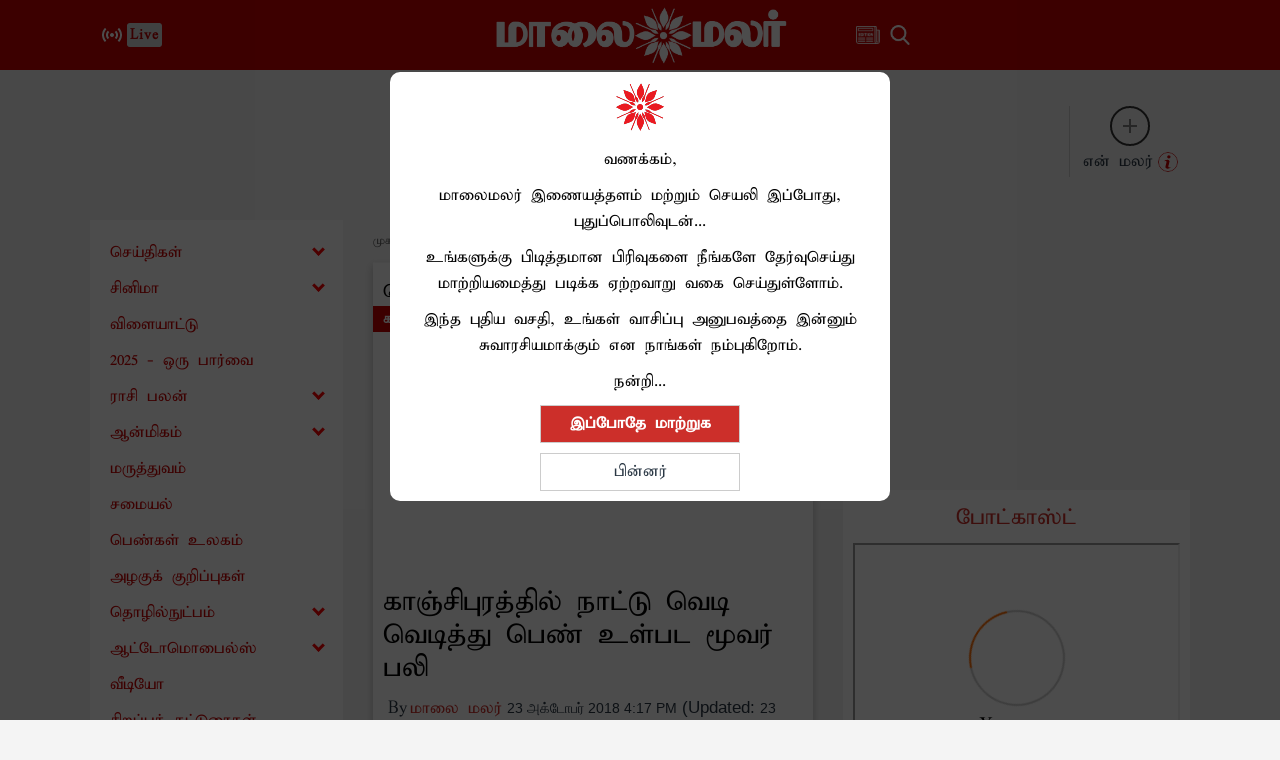

--- FILE ---
content_type: text/html; charset=utf-8
request_url: https://www.maalaimalar.com/news/district/2018/10/23214708/1209151/country-made-crackers-blast-kills-3-in-Kanchipuram.vpf
body_size: 87952
content:
<!DOCTYPE html><html lang="ta"><head><title>காஞ்சிபுரத்தில் நாட்டு வெடி வெடித்து பெண் உள்பட மூவர் பலி | country made crackers blast kills 3 in Kanchipuram</title><link rel="icon" href="/images/ico/favicon.ico?v=2" type="image/x-icon"><link rel="shortcut icon" href="/images/ico/favicon.ico?v=2" type="image/x-icon"><meta charset="UTF-8"><meta content="IE=Edge" http-equiv="X-UA-Compatible"><meta name="viewport" content="width=device-width, initial-scale=1.0, maximum-scale=10.0,user-scalable=yes,minimum-scale=1.0"><script type="application/ld+json">   {
    "@context" : "https://schema.org",
    "@type" : "Article",
    "name" : "Maalaimalar",  "author" : {"@type" : "Person","name" : "மாலை மலர்","url" : "https://www.maalaimalar.com/author/maalaimalar-desk","jobTitle" : "Editor","image" : { "@context" : "https://schema.org",  "@type" : "ImageObject",  "contentUrl" : "/images/authorplaceholder.jpg?type=1&v=2"},"sameAs" : []},
    "datePublished" : "2018-10-23T21:47:00+05:30",
    "dateModified" : "2018-10-23T21:47:08+05:30",
    "keywords" : "country made crackers, accident, kanchipuram, நாட்டு வெடி, விபத்து, காஞ்சிபுரம்", "interactivityType":"mixed","alternativeHeadline":"காஞ்சிபுரத்தில் நாட்டு வெடி வெடித்து பெண் உள்பட மூவர் பலி",
    "inLanguage" : "ta",
    "headline" : "காஞ்சிபுரத்தில் நாட்டு வெடி வெடித்து பெண் உள்பட மூவர் பலி",
     "image" : {
      "@context" : "https://schema.org",
      "@type" : "ImageObject",
      "contentUrl" : "https://img.maalaimalar.com/Articles/2018/Oct/201810232147085425_country-made-crackers-blast-kills-3-in-Kanchipuram_SECVPF.gif",
      "height": 900,
      "width" : 1500,
      "url" : "https://img.maalaimalar.com/Articles/2018/Oct/201810232147085425_country-made-crackers-blast-kills-3-in-Kanchipuram_SECVPF.gif"
     }, "articleSection" : "செய்திகள்",
    "articleBody" : "காஞ்சிபுரம்: காஞ்சிபுரம் மாவட்டம் நாகலு தெருவில் இருக்கும் சைரா பானு என்பவர் தீபாவளி சீட்டுபோட்டு, பட்டாசு விநியோகம் செய்து வந்துள்ளார். அதற்கென அவரது வீட்டில் வாங்கி வைக்கப்பட்டு இருந்த நாட்டு வெடிகள் திடீரென வெடித்ததில், சைரா பானுவின் மகன்கள் உட்பட 3 பேரும் சம்பவ இடத்திலேயே உயிரிழந்தனர்.வெடி விபத்தில் வீடு இடிந்து தரை மட்டம் ஆனது. தகவல் அறிந்து சம்பவ இடத்துக்கு விரைந்து வந்த தீயணைப்பு மற்றும் காவல்துறையினர், இறந்தவர்களின் உடல்களை மீட்டு பிரேத பரிசோதனைக்காக அனுப்பி வைத்துள்ளனர். பட்டாசுகளை முறையான அனுமதி பெற்றே விற்க வேண்டும் என உத்தரவிட்டும் இதுபோன்று சட்டவிரோதமாக குடியிருப்பு பகுதிகளில் வைத்திருந்ததே இந்த தீ விபத்துக்கு காரணம் எனக் கூறப்படுகிறது. #Kanchipuram #Diwali ",
    "description" : "காஞ்சிபுரம் மாவட்டத்தில் வீட்டில் வைத்து இருந்த நாட்டு வெடி வெடித்ததில் பெண் உட்பட மூன்று பேர் சம்பவ இடத்திலேயே பரிதாபமாக உயிரிழந்தனர். #Kanchipuram #Diwali ",
    "url" : "https://www.maalaimalar.com/news/district/2018/10/23214708/1209151/country-made-crackers-blast-kills-3-in-Kanchipuram.vpf",
    "publisher" : {
      "@type" : "NewsMediaOrganization",
       "name" : "Maalaimalar",
       "url"  : "https://www.maalaimalar.com",
       "sameAs" : [],
       "logo" : {
          "@context" : "https://schema.org",
          "@type" : "ImageObject",
          "contentUrl" : "https://www.maalaimalar.com/images/logo.png",
          "height": "60",
          "width" : "600",
          "name"  : "Maalaimalar - Logo",
          "url" : "https://www.maalaimalar.com/images/logo.png"
      }
     },
      "mainEntityOfPage": {
           "@type": "WebPage",
           "@id": "https://www.maalaimalar.com/news/district/2018/10/23214708/1209151/country-made-crackers-blast-kills-3-in-Kanchipuram.vpf"
        }
  }</script><script type="application/ld+json">   {
    "@context" : "https://schema.org",
    "@type" : "NewsArticle", "author" : {"@type" : "Person","name" : "மாலை மலர்","url" : "https://www.maalaimalar.com/author/maalaimalar-desk","jobTitle" : "Editor","image" : { "@context" : "https://schema.org",  "@type" : "ImageObject",  "contentUrl" : "/images/authorplaceholder.jpg?type=1&v=2"},"sameAs" : []},
    "datePublished" : "2018-10-23T21:47:00+05:30",
    "dateModified" : "2018-10-23T21:47:08+05:30",
    "keywords" : "country made crackers, accident, kanchipuram, நாட்டு வெடி, விபத்து, காஞ்சிபுரம்","about": [ { "@type":"Thing","name":"country made crackers"}, { "@type":"Thing","name":" accident"}, { "@type":"Thing","name":" kanchipuram"}, { "@type":"Thing","name":" நாட்டு வெடி"}, { "@type":"Thing","name":" விபத்து"}, { "@type":"Thing","name":" காஞ்சிபுரம்"}],"genre":"செய்திகள்", "interactivityType":"mixed","alternativeHeadline":"காஞ்சிபுரத்தில் நாட்டு வெடி வெடித்து பெண் உள்பட மூவர் பலி",
    "inLanguage" : "ta",
    "headline" : "காஞ்சிபுரத்தில் நாட்டு வெடி வெடித்து பெண் உள்பட மூவர் பலி",
     "image" : {
      "@context" : "https://schema.org",
      "@type" : "ImageObject",
      "contentUrl" : "https://img.maalaimalar.com/Articles/2018/Oct/201810232147085425_country-made-crackers-blast-kills-3-in-Kanchipuram_SECVPF.gif",
      "height": 900,
      "width" : 1500,
      "url" : "https://img.maalaimalar.com/Articles/2018/Oct/201810232147085425_country-made-crackers-blast-kills-3-in-Kanchipuram_SECVPF.gif"
     }, "articleSection" : "செய்திகள்",
    "articleBody" : "காஞ்சிபுரம்: காஞ்சிபுரம் மாவட்டம் நாகலு தெருவில் இருக்கும் சைரா பானு என்பவர் தீபாவளி சீட்டுபோட்டு, பட்டாசு விநியோகம் செய்து வந்துள்ளார். அதற்கென அவரது வீட்டில் வாங்கி வைக்கப்பட்டு இருந்த நாட்டு வெடிகள் திடீரென வெடித்ததில், சைரா பானுவின் மகன்கள் உட்பட 3 பேரும் சம்பவ இடத்திலேயே உயிரிழந்தனர்.வெடி விபத்தில் வீடு இடிந்து தரை மட்டம் ஆனது. தகவல் அறிந்து சம்பவ இடத்துக்கு விரைந்து வந்த தீயணைப்பு மற்றும் காவல்துறையினர், இறந்தவர்களின் உடல்களை மீட்டு பிரேத பரிசோதனைக்காக அனுப்பி வைத்துள்ளனர். பட்டாசுகளை முறையான அனுமதி பெற்றே விற்க வேண்டும் என உத்தரவிட்டும் இதுபோன்று சட்டவிரோதமாக குடியிருப்பு பகுதிகளில் வைத்திருந்ததே இந்த தீ விபத்துக்கு காரணம் எனக் கூறப்படுகிறது. #Kanchipuram #Diwali ",
    "description" : "காஞ்சிபுரம் மாவட்டத்தில் வீட்டில் வைத்து இருந்த நாட்டு வெடி வெடித்ததில் பெண் உட்பட மூன்று பேர் சம்பவ இடத்திலேயே பரிதாபமாக உயிரிழந்தனர். #Kanchipuram #Diwali ",
    "url" : "https://www.maalaimalar.com/news/district/2018/10/23214708/1209151/country-made-crackers-blast-kills-3-in-Kanchipuram.vpf",
    "publisher" : {
      "@type" : "NewsMediaOrganization",
       "name" : "Maalaimalar",
       "url"  : "https://www.maalaimalar.com",
       "sameAs" : [],
       "logo" : {
          "@context" : "https://schema.org",
          "@type" : "ImageObject",
          "contentUrl" : "https://www.maalaimalar.com/images/logo.png",
          "height": "60",
          "width" : "600",
          "name"  : "Maalaimalar - Logo",
          "url" : "https://www.maalaimalar.com/images/logo.png"
      }
     },
      "mainEntityOfPage": {
           "@type": "WebPage",
           "@id": "https://www.maalaimalar.com/news/district/2018/10/23214708/1209151/country-made-crackers-blast-kills-3-in-Kanchipuram.vpf"
        }
  }</script><script type="application/ld+json">   {
    "@context" : "https://schema.org",
    "@type" : "NewsMediaOrganization",
    "url" : "https://www.maalaimalar.com",
    "name" : "Maalaimalar",
    "sameAs" : [], 
    "logo" : {
          "@context" : "https://schema.org",
          "@type" : "ImageObject",
          "contentUrl" : "https://www.maalaimalar.com/images/logo.png",
          "height": "60",
          "width" : "600",
          "name"  : "Maalaimalar - Logo",
          "url" : "https://www.maalaimalar.com/images/logo.png"
    }
  }</script><script type="application/ld+json">   {
    "@context" : "https://schema.org",
    "@type" : "WebSite",
    "name" : "Maalaimalar",
    "author" : {
      "@type" : "NewsMediaOrganization",
      "name" : "Maalaimalar"
    },
    "keywords" : "country made crackers, accident, kanchipuram, நாட்டு வெடி, விபத்து, காஞ்சிபுரம்",
    "interactivityType" : "mixed",
    "inLanguage" : "",
    "headline" : "காஞ்சிபுரத்தில் நாட்டு வெடி வெடித்து பெண் உள்பட மூவர் பலி",
    "copyrightHolder" : "Maalaimalar",
    "image" : {
      "@context" : "https://schema.org",
      "@type" : "ImageObject",
      "contentUrl" : "https://img.maalaimalar.com/Articles/2018/Oct/201810232147085425_country-made-crackers-blast-kills-3-in-Kanchipuram_SECVPF.gif",
      "height": 900,
      "width" : 1500,
      "url" : "https://img.maalaimalar.com/Articles/2018/Oct/201810232147085425_country-made-crackers-blast-kills-3-in-Kanchipuram_SECVPF.gif"
     },
    "url" : "https://www.maalaimalar.com/news/district/2018/10/23214708/1209151/country-made-crackers-blast-kills-3-in-Kanchipuram.vpf",
    "publisher" : {
      "@type" : "NewsMediaOrganization",
       "name" : "Maalaimalar",
       "logo" : {
          "@context" : "https://schema.org",
          "@type" : "ImageObject",
          "contentUrl" : "https://www.maalaimalar.com/images/logo.png",
          "height": "60",
          "width" : "600",
          "name"  : "Maalaimalar - Logo",
          "url" : "https://www.maalaimalar.com/images/logo.png"
       }
     }
  }</script><script type="application/ld+json">   {
    "@context" : "https://schema.org",
    "@type" : "BreadcrumbList",
    "name" : "BreadcrumbList",
    "itemListElement": [{ "@type":"ListItem","position":"1","item":{ "@id":"https://www.maalaimalar.com","name":"Home"}},{"@type":"ListItem","position":"2","item":{"@id":"https://www.maalaimalar.com/news","@type":"WebPage","name":"செய்திகள்"}},{"@type":"ListItem","position":"3","item":{"@id":"https://www.maalaimalar.com/news/district/2018/10/23214708/1209151/country-made-crackers-blast-kills-3-in-Kanchipuram.vpf","@type":"WebPage","name":"காஞ்சிபுரத்தில் நாட்டு வெடி வெடித்து பெண் உள்பட மூவர் பலி"}}]
  }</script><script type="application/ld+json">   {
    "@context" : "https://schema.org",
    "@type" : "SiteNavigationElement",
    "name":["செய்திகள்","சினிமா","விளையாட்டு","2025 - ஒரு பார்வை","ராசி பலன்","ஆன்மிகம்","மருத்துவம்","சமையல்","பெண்கள் உலகம்","அழகுக் குறிப்புகள்","தொழில்நுட்பம்","ஆட்டோமொபைல்ஸ்","வீடியோ","சிறப்புக் கட்டுரைகள்","ஸ்பெஷல்","ட்ரெண்டிங்","தொடர்புகொள்ள","வெப் ஸ்டோரீஸ்","எங்களைப்பற்றி","தனித்தன்மை பாதுகாப்பு"], "url":["https://www.maalaimalar.com/news","https://www.maalaimalar.com/cinema","https://www.maalaimalar.com/news/sports","https://www.maalaimalar.com/news/recap-2025","https://www.maalaimalar.com/astrology","https://www.maalaimalar.com/spirituality","https://www.maalaimalar.com/health/generalmedicine","https://www.maalaimalar.com/health/healthyrecipes","https://www.maalaimalar.com/health/women","https://www.maalaimalar.com/health/naturalbeauty","https://www.maalaimalar.com/technology","https://www.maalaimalar.com/automobile/automobilenews","https://www.maalaimalar.com/video","https://www.maalaimalar.com/news/sirappukatturaigal","https://www.maalaimalar.com#","https://www.maalaimalar.com/trending-news","https://www.maalaimalar.com/contactus","https://www.maalaimalar.com/web-stories","https://www.maalaimalar.com/aboutus","https://www.maalaimalar.com/privacypolicy"]
  }</script><script type="application/ld+json">   {
    "@context" : "https://schema.org",
    "@type" : "WebPage",
    "name" : "காஞ்சிபுரத்தில் நாட்டு வெடி வெடித்து பெண் உள்பட மூவர் பலி",
    "description" : "காஞ்சிபுரம் மாவட்டத்தில் வீட்டில் வைத்து இருந்த நாட்டு வெடி வெடித்ததில் பெண் உட்பட மூன்று பேர் சம்பவ இடத்திலேயே பரிதாபமாக உயிரிழந்தனர். #Kanchipuram #Diwali",
    "keywords" : "country made crackers, accident, kanchipuram, நாட்டு வெடி, விபத்து, காஞ்சிபுரம்",
    "inLanguage" : "ta",
    "url" : "https://www.maalaimalar.com/news/district/2018/10/23214708/1209151/country-made-crackers-blast-kills-3-in-Kanchipuram.vpf",
    "author" : {
      "@type" : "Person",
      "name" : "Maalaimalar"
     },
      "speakable": {
          "@context": "https://schema.org",
          "@type": "SpeakableSpecification",
          "xPath": [
              "//h1",
              "/html/head/meta[@name='description']/@content"
          ]
    },
    "publisher" : {
      "@type" : "NewsMediaOrganization",
       "name" : "Maalaimalar",
       "url"  : "https://www.maalaimalar.com",
       "sameAs" : [],
       "logo" : {
          "@context" : "https://schema.org",
          "@type" : "ImageObject",
          "contentUrl" : "https://www.maalaimalar.com/images/logo.png",
          "height": "60",
          "width" : "600"
      }
     }
   }</script><meta name="image" content="https://img.maalaimalar.com/Articles/2018/Oct/201810232147085425_country-made-crackers-blast-kills-3-in-Kanchipuram_SECVPF.gif"><meta name="description" content="காஞ்சிபுரம் மாவட்டத்தில் வீட்டில் வைத்து இருந்த நாட்டு வெடி வெடித்ததில் பெண் உட்பட மூன்று பேர் சம்பவ இடத்திலேயே பரிதாபமாக உயிரிழந்தனர். #Kanchipuram #Diwali"><meta name="application-name" content="Maalaimalar"><meta name="keywords" content="country made crackers, accident, kanchipuram, நாட்டு வெடி, விபத்து, காஞ்சிபுரம்"><link rel="preload" as="script" href="/scripts/hocalwirecommlightp1.min.bee6c40a.js" crossorigin="anonymous"><link rel="preload" as="script" href="/scripts/hocalwirecommlightp2.min.6e8a4460.js" crossorigin="anonymous"><link rel="preload" as="script" href="/scripts/thememmjs.min.86257e9f.js" crossorigin="anonymous"><link rel="preload" as="style" href="/styles/thememmfile.min.d41d8cd9.css" crossorigin="anonymous"><meta name="news_keywords" content="country made crackers, accident, kanchipuram, நாட்டு வெடி, விபத்து, காஞ்சிபுரம்"><meta http-equiv="Content-Language" content="ta"><meta name="author" content="மாலை மலர்"><meta name="copyright" content="Maalaimalar"><meta name="robots" content="follow, index"><meta name="robots" content="max-image-preview:large"><meta name="HandheldFriendly" content="true"><meta name="referrer" content="origin"><link rel="amphtml" href="https://www.maalaimalar.com/amp/news/district/2018/10/23214708/1209151/country-made-crackers-blast-kills-3-in-Kanchipuram.vpf"><meta name="twitter:card" content="summary_large_image"><meta property="og:url" content="https://www.maalaimalar.com/news/district/2018/10/23214708/1209151/country-made-crackers-blast-kills-3-in-Kanchipuram.vpf"><meta property="og:locale" content="ta_IN"><meta name="twitter:url" content="https://www.maalaimalar.com/news/district/2018/10/23214708/1209151/country-made-crackers-blast-kills-3-in-Kanchipuram.vpf"><link rel="alternate" type="application/rss+xml" title="செய்திகள்" href="https://www.maalaimalar.com/category/news/google_feeds.xml"><link rel="alternate" type="application/rss+xml" title="தலைப்புச்செய்திகள்" href="https://www.maalaimalar.com/category/news/topnews/google_feeds.xml"><link rel="alternate" type="application/rss+xml" title="உள்ளூர் செய்திகள்" href="https://www.maalaimalar.com/category/news/district/google_feeds.xml"><meta property="fb:app_id" content="290240063036481"><link rel="manifest" href="/manifest.json"><meta property="og:type" content="article"><meta property="og:title" content="காஞ்சிபுரத்தில் நாட்டு வெடி வெடித்து பெண் உள்பட மூவர் பலி | country made crackers blast kills 3 in Kanchipuram"><meta property="og:description" content="காஞ்சிபுரம் மாவட்டத்தில் வீட்டில் வைத்து இருந்த நாட்டு வெடி வெடித்ததில் பெண் உட்பட மூன்று பேர் சம்பவ இடத்திலேயே பரிதாபமாக உயிரிழந்தனர். #Kanchipuram #Diwali"><meta property="og:image" content="https://img.maalaimalar.com/Articles/2018/Oct/201810232147085425_country-made-crackers-blast-kills-3-in-Kanchipuram_SECVPF.gif" itemprop="image"><meta property="og:image:secure_url" content="https://img.maalaimalar.com/Articles/2018/Oct/201810232147085425_country-made-crackers-blast-kills-3-in-Kanchipuram_SECVPF.gif" itemprop="image"><meta property="twitter:title" content="காஞ்சிபுரத்தில் நாட்டு வெடி வெடித்து பெண் உள்பட மூவர் பலி | country made crackers blast kills 3 in Kanchipuram"><meta property="twitter:description" content="காஞ்சிபுரம் மாவட்டத்தில் வீட்டில் வைத்து இருந்த நாட்டு வெடி வெடித்ததில் பெண் உட்பட மூன்று பேர் சம்பவ இடத்திலேயே பரிதாபமாக உயிரிழந்தனர். #Kanchipuram #Diwali"><meta property="twitter:image" content="https://img.maalaimalar.com/Articles/2018/Oct/201810232147085425_country-made-crackers-blast-kills-3-in-Kanchipuram_SECVPF.gif"><meta property="twitter:image:alt" content="காஞ்சிபுரத்தில் நாட்டு வெடி வெடித்து பெண் உள்பட மூவர் பலி"><meta property="article:published_time" content="2018-10-23T21:47:00+05:30"><meta property="article:modified_time" content="2018-10-23T21:47:08+05:30"><meta property="article:updated_time" content="2018-10-23T21:47:08+05:30"><meta property="article:section" content="செய்திகள்"><meta property="article:tag" content="country made crackers"><meta property="article:tag" content=" accident"><meta property="article:tag" content=" kanchipuram"><meta property="article:tag" content=" நாட்டு வெடி"><meta property="article:tag" content=" விபத்து"><meta property="article:tag" content=" காஞ்சிபுரம்"><meta property="og:image:width" content="1200"><meta property="og:image:height" content="630"><meta property="fb:use_automatic_ad_placement" content="enable=true ad_density=default"><meta name="original-source" content="https://www.maalaimalar.com/news/district/2018/10/23214708/1209151/country-made-crackers-blast-kills-3-in-Kanchipuram.vpf"><!-- -preloadImage = preloadImage.replace(".webp",".jpg")--><link rel="preload" fetchpriority="high" as="image" href="https://img.maalaimalar.com/Articles/2018/Oct/201810232147085425_country-made-crackers-blast-kills-3-in-Kanchipuram_SECVPF.gif"><!-- -var preloadImage = meta.image--><!-- -if(meta.imageOriginalWebp){--><!--     -preloadImage = preloadImage.replace(".jpg",".webp")--><!-- -}--><!-- link(rel='preload' as='image' href="#{preloadImage}")--><!-- include dnsprefetch--><script>window.dynamicPage ="true";
window.support_article_infinite_scroll ="true";
window.similar_news_infinite_scroll ="true";
window.xhrPageLoad ="";
window.isNewsArticlePage ="true";</script><script>window.infiniteScrollUrls = [];
window.infiniteScroll=true;</script><script>window.ignoreCoreScripts = "true";
window.exclude_dynamic_links_only =  "";
window.disable_unveil = "";
window.enableTransliteration = "";
window.extra_whatsapp_share_message = "";

window.auto_play_videos_in_view = "true";
window.comment_post_as = "readonly";

</script><script>window.load_theme_resource_after_pageLoad = "true"
</script><script>window.single_source_news_url = ""
window.popup_ad_cookie_duration = ""
window.popup_ad_display_duration = "10"
window.road_blocker_ad_cookie_duration=""
window.road_blocker_ad_display_duration=""
window.epaperClipRatio="7"
window.scriptLoadDelay=parseInt("1000")
window.scriptLoadDelayExternalScripts=parseInt("")
window.windowLoadedDelay=parseInt("")
window.exclude_common_ga="true"
window.exclude_all_ga=""
window.payment_success_redirect_url = ""
window.refresh_pages_on_interval = {};
window.refresh_pages_on_interval_using_ajax = {};

window.maxAllowCropHeightFactor = ""
window.clipLogo = ""
window.disable_hcomment_email_mandatory = ""
window.disable_hcomment_name_mandatory = ""
window.track_pageview_only_once_infinite =  "true"

window.sidekick_ad_cookie_duration = ""
window.sidekick_ad_display_duration = ""
window.sidekick_ad_autostart_duration = ""
window.pushdown_ad_close_duration = ""

window.ignore_webp_supprt_check = ""
window.max_dynamic_links_count = ""

window.use_non_ajax_path_for_mixin =  "true"
window.no_show_initial_popup =  ""

window.use_advance_search_as_default = "true"
window.locationContentPage = ""
window.showUTMCookie = ""
window.updateXHRCanonicalToSelf = ""
window.makeDynamicXHRPageDirectUrl = "true"</script><script async="" src="https://www.googletagmanager.com/gtag/js?id=G-E4KP6QMVPR"></script><script>var cMap = {"content_url":"/news/district/2018/10/23214708/1209151/country-made-crackers-blast-kills-3-in-Kanchipuram.vpf","page_type":"article","content_id":"197464","content_type":"article","create_by_author_name":"NA","create_by_author_id":"NA","title":"காஞ்சிபுரத்தில் நாட்டு வெடி வெடித்து பெண் உள்பட மூவர் பலி","published_date":"2018-10-23 16:17:00","modification_date":"2018-10-23 16:17:08","word_count":"NA","error_status":"NA","author_name":"மாலை மலர்","author_id":"74487","primary_category_name":"செய்திகள்","primary_category_id":"1","secondary_category_name":"செய்திகள்","secondary_category_id":"1"}
window.dataLayer = window.dataLayer || [];
function gtag(){dataLayer.push(arguments);}
gtag('js', new Date());
gtag('config', 'G-E4KP6QMVPR',cMap);</script><script>window.FBCODE = "290240063036481";</script><script>window.COMSCORECODE = "25540515";</script><script>window.insetLinkInCopy = '150' || true;
window.insetLinkInCopyLoggedIn = '';
</script><script>window.trackingPageType = "dynamic";</script><script>window.userDataToBePassedBack = {};</script><script>window.website_readalso_string = "இதையும் படியுங்கள்:";</script><script>window.externalResourcesVersion = "2";
window.externalResources = "https://pagead2.googlesyndication.com/pagead/js/adsbygoogle.js,https://www.instagram.com/embed.js,https://securepubads.g.doubleclick.net/tag/js/gpt.js,https://platform.twitter.com/widgets.js,https://cdn.izooto.com/scripts/6ca8373ca9eeaa17d69fb690eff3e51dbbc3db95.js";
window.externalResourcesLength = "5";</script><script>window.Constants = {"url":{"xhrLogin":"/xhr/admin/login/loginUser","xhrLoginOrRegister":"/xhr/admin/login/loginOrRegisterUser","xhrRegister":"/xhr/admin/login/registerUser","xhrVerify":"/xhr/admin/login/verifyUser","xhrVerifyEmail":"/xhr/admin/login/verifyEmail","xhrForgotPassword":"/xhr/admin/login/forgotPassword","xhrResetPassword":"/xhr/admin/login/reset-password","xhrLogout":"/xhr/admin/login/logout","xhrRegenerateEmailCode":"/xhr/admin/login/regenerateEmailCode","xhrRegenerateWhatsAppLink":"/xhr/admin/login/regenerateWhatsAppLink"}};</script><script>window.enable_webp_images = "true";</script><script>window.userDeviceType = "d";</script><script>window.hasIntagram = ""
window.hasTwitter = ""
window.isIOS = ""
window.sendNewsReadState = ""
window.image_quality_percentage = ""
window.enable_js_image_compress = ""
window.local_date_time_format = ""
window.partnerName  = "Maalaimalar"
window.partnerCopyrightName  = "Maalaimalar"
window.ignoreInitialDFPIdChange = "";
window.tooltipMobileSidePadding = "";

window.isAdFree = "0";

window.isPremiumContent = "";
window.delaySecThemeScriptsAction = ""
window.delaySecThemeScriptsActionOthers = ""

window.ignore_also_read_image = ""

window.ip_based_login_enabled = ""; 
window.chars_per_min_read = "1000";
window.user_review_content_id = "132";
window.user_review_content_id_ugc = "";
window.custom_data_to_be_passed = "";
window.includePartyTownScript = "";
window.open_paymentgate_default_on_checkout ="";
window.adCustomContentName = "";
window.subscriptionPageUrl = "";

window.externalSubscriberLandingUrl = "";
window.partner_coupon_discount_message = "";

window.autoSlideGallery = "";
window.autoSlideGalleryTimeout = "";

window.isContentPageForSubscription = "true";


window.refresh_website_in_interval_using_ajax = "/";

window.callValidateIPLoginAlways = "/";

window.ignoreAddingRandonQueryInYoutubeResize = "";

window.convertToNepaliDate = "";

window.articleViewScrollInfiniteOffset = "";

window.road_blocker_ad_delayed_duration = "";
window.popup_ad_delayed_duration = "";
window.adBlockerCookieShowDuration = "";
</script><meta property="fb:pages" content="114297551923079" /><!-- -if(typeof data!="undefined" && data['extra_header_tags'] && data['extra_header_tags']['templateData'] && data['extra_header_tags']['templateData']['content']){--><!--     !{data['extra_header_tags']['templateData']['content']}--><!-- -}--><style type="text/css" class="styles">body img,iframe,video{max-width:100%}.hide-scroll{overflow:hidden}img{height:auto}.details-content-story iframe.note-video-clip{width:100%}body,html{-webkit-overflow-scrolling:touch}#content{-webkit-overflow-scrolling:touch}#content{height:100%}#main #content{display:inline}.hide{display:none!important}.soft-hide{display:none}.bg-404{background:url(/images/404.jpg);background-repeat:no-repeat;background-size:100%;background-position:center;background-blend-mode:screen;min-height:400px;text-align:center}.bg-404 .error404-content{background:#fff;padding:20px;font-size:30px;opacity:.8}a img{max-width:100%}.newsSocialIcons li a{color:#fff}.newsSocialIcons li a:hover{text-decoration:none!important}.newsSocialIcons li a i{margin-right:4px}.newsSocialIcons{width:100%;display:inline-block;text-align:right}.newsSocialIcons a{padding:5px;display:inline-block}.hocalwire-cp-authors-social,.newsSocialIcons ul{width:100%;padding-left:0}.hocalwire-cp-authors-social{text-align:left}.newsSocialIcons li{list-style:none!important;width:25px;height:25px;text-decoration:none;font-family:Oswald!important;text-transform:uppercase;background:0 0;opacity:1;line-height:30px;padding:0;margin:0 3px;position:relative}.newsSocialIcons li a{color:#fff;height:21px}.newsSocialIcons li a:hover{text-decoration:none!important}.newsSocialIcons li a i{margin-right:4px}.newsSocialIcons li.facebook,.sticky li.facebook{border:0 solid #314b83;background-color:#4769a5}.newsSocialIcons li.whatsapp,.sticky li.whatsapp{border:0 solid #65bc54;background-color:#65bc54}.newsSocialIcons li.telegram,.sticky li.telegram{border:0 solid #379be5;background-color:#379be5}.newsSocialIcons li.pintrest{border:0;background-color:#d50c22}.newsSocialIcons li.twitter,.sticky li.twitter{border:0 solid #000;background-color:#000}.newsSocialIcons li.googleplus{border:0 solid #ab2b1d;background-color:#bf3727}.newsSocialIcons li.gplus{border:0 solid #ab2b1d;background-color:#bf3727}.newsSocialIcons li.linkedin,.sticky li.linkedin{border:0 solid #278cc0;background-color:#2ba3e1}.newsSocialIcons li.tumblr{border:0 solid #2c3c4c;background-color:#34495e}.newsSocialIcons li.pinterest,.sticky li.printrest{border:0 solid #ae1319;background-color:#cd252b}.newsSocialIcons li.email{border:0 solid #4b3b3b;background-color:#4b3b3b}.newsSocialIcons li.mail,.sticky li.mail{border:0 solid #18ae91;background-color:#1abc9c}.sticky li.email,.sticky li.mail{border:0 solid #4b3b3b;background-color:#4b3b3b}.newsSocialIcons li.print{border:0 solid #000;background-color:#000}.sticky li.print{border:0 solid #000;background-color:#000}.newsSocialIcons li.youtube{border:0 solid #e62117;background-color:#e62117}.newsSocialIcons li.insta{border:0 solid #0526c5;background-color:#0526c5}.newsSocialIcons li img{vertical-align:top}.newsSocialIcons ul{border-radius:3px;padding:5px;z-index:10;float:left;clear:both}.newsSocialIcons.right-navigation ul li+li{display:none;float:left;border-radius:30px;padding-top:2px}.newsSocialIcons li{float:left;border-radius:30px}.listing-social-share .newsSocialIcons li{border-radius:30px!important}.margin-top10{margin-top:10px}.sticky-container{position:fixed;top:40%;z-index:11111111111}.sticky-container ul li p{padding:5px}.sticky li.facebook{border:0 solid #314b83;background-color:#4769a5}.sticky li.twitter{border:0 solid #000;background-color:#000}.sticky li.googleplus{border:0 solid #ab2b1d;background-color:#bf3727}.sticky li.gplus{border:0 solid #ab2b1d;background-color:#bf3727}.sticky li.linkedin{border:0 solid #278cc0;background-color:#2ba3e1}.sticky li.tumblr{border:0 solid #2c3c4c;background-color:#34495e}.sticky li.pinterest{border:0 solid #ae1319;background-color:#cd252b}.sticky li.mail{border:0 solid #18ae91;background-color:#1abc9c}.sticky li.youtube{border:0 solid #e62117;background-color:#e62117}.sticky-container .fab{background:#03a9f4;width:37px;height:37px;text-align:center;color:#fff;box-shadow:0 0 3px rgba(0,0,0,.5),3px 3px 3px rgba(0,0,0,.25);position:fixed;right:1/4 * 3 * 64px;font-size:2.6667em;display:inline-block;cursor:default;bottom:100px;right:10px;z-index:10;box-sizing:border-box;padding:0 8px}.sticky-container .fab .not-logged-in img{vertical-align:top}.sticky-container .fab .logged-in img{vertical-align:top}.sticky-container .fab.child{right:(64px - 1 / 3 * 2 * 64px)/2 + 1/4 * 3 * 64px;width:1/3 * 2 * 64px;height:1/3 * 2 * 64px;display:none;opacity:0;font-size:2em}.sticky .fab img{height:auto;width:auto}.backdrop{position:fixed;top:0;left:0;width:100%;height:100%;background:#ececec;opacity:.3;display:none}#masterfab img{margin:auto;display:block;height:auto}#masterfab{padding:10px;max-width:38px;box-sizing:border-box}.details-content-story{overflow:hidden;display:inherit}.cd-top{cursor:pointer;position:fixed;bottom:100px;left:10px;width:35px;height:35px;background-color:#434343;box-shadow:0 0 10px rgba(0,0,0,.05);overflow:hidden;text-indent:100%;white-space:nowrap;background:rgba(232,98,86,.8) url(/images/cd-top-arrow.svg) no-repeat center 50%;visibility:hidden;opacity:0;-webkit-transition:opacity .3s 0s,visibility 0s .3s;-moz-transition:opacity .3s 0s,visibility 0s .3s;transition:opacity .3s 0s,visibility 0s .3s}.cd-top.cd-fade-out,.cd-top.cd-is-visible,.no-touch .cd-top:hover{-webkit-transition:opacity .3s 0s,visibility 0s 0s;-moz-transition:opacity .3s 0s,visibility 0s 0s;transition:opacity .3s 0s,visibility 0s 0s}.cd-top.cd-is-visible{visibility:visible;opacity:1;z-index:9999}.cd-top.cd-fade-out{opacity:.5}@-webkit-keyframes placeHolderShimmer{0%{background-position:-468px 0}100%{background-position:468px 0}}@keyframes placeHolderShimmer{0%{background-position:-468px 0}100%{background-position:468px 0}}.mixin-loader-wrapper{background-color:#e9eaed;color:#141823;padding:5px;border:1px solid #ccc;margin:0 auto 1em}.mixin-loader-item{background:#fff;border:1px solid;border-color:#e5e6e9 #dfe0e4 #d0d1d5;border-radius:3px;padding:12px;margin:0 auto}.placeholder_top{background:#fff;padding:5px;display:inline-block}.mixin-placeholder-details-wrapper{z-index:99;left:30%;display:inline-block;top:50px;color:#000;background:#0f0f0f;color:#fff;padding:10px}.placeholder_top .animated-background{-webkit-animation-duration:1s;animation-duration:1s;-webkit-animation-fill-mode:forwards;animation-fill-mode:forwards;-webkit-animation-iteration-count:infinite;animation-iteration-count:infinite;-webkit-animation-name:placeHolderShimmer;animation-name:placeHolderShimmer;-webkit-animation-timing-function:linear;animation-timing-function:linear;background:#f6f7f8;background:#eee;background:-webkit-gradient(linear,left top,right top,color-stop(8%,#eee),color-stop(18%,#ddd),color-stop(33%,#eee));background:-webkit-linear-gradient(left,#eee 8%,#ddd 18%,#eee 33%);background:linear-gradient(to right,#eee 8%,#ddd 18%,#eee 33%);-webkit-background-size:800px 104px;background-size:800px 104px}.hocal_col{width:100%;padding-top:5px;padding-bottom:5px}.padding_10{padding:10%}.padding_20{padding:20%}.placeholder_top .img.small{height:60px;max-width:80px}.placeholder_top .img.medium{height:150px;max-width:250px}.placeholder_top .img.big{height:300px;max-width:500px}.placeholder_top .img.supper-big{height:450px;max-width:750px}.content{margin-bottom:10px}.placeholder_top .content.small{height:10px;padding-left:5px;padding-right:5px}.placeholder_top .content.medium{height:20px;padding-left:10px;padding-right:10px}.placeholder_top .content.large{height:30px;padding-left:15px;padding-right:15px}.hocal_col_12{width:100%}.hocal_col_9{width:75%}.hocal_col_8{width:60%}.hocal_col_6{width:50%}.hocal_col_4{width:33%}.hocal_col_3{width:25%}.hocal_row{display:block}.hocal_col{display:block;float:left;position:relative}.placeholder_top .play{display:block;width:0;height:0;border-top:$size solid transparent;border-bottom:$size solid transparent;border-left:($size*$ratio) solid $foreground;margin:($size * 2) auto $size auto;position:relative;z-index:1;transition:all $transition-time;-webkit-transition:all $transition-time;-moz-transition:all $transition-time;left:($size*.2)}.placeholder_top .play:before{content:'';position:absolute;top:-75px;left:-115px;bottom:-75px;right:-35px;border-radius:50%;z-index:2;transition:all .3s;-webkit-transition:all .3s;-moz-transition:all .3s}.placeholder_top .play:after{content:'';opacity:0;transition:opacity .6s;-webkit-transition:opacity .6s;-moz-transition:opacity .6s}.details-content-story .inside_editor_caption.float-left,.details-content-story img.float-left{padding-right:10px;padding-bottom:10px;float:left;left:0}.details-content-story .inside_editor_caption.float-right,.details-content-story img.float-right{padding-left:10px;padding-bottom:10px;float:right;right:0}.details-content-story .image_caption{background:0 0}.details-content-story div,.details-content-story p{margin-bottom:15px!important;line-height:1.4;margin:0 auto}.details-content-story div.pasted-from-word-wrapper{margin-bottom:0!important}.details-content-story div.inside_editor_caption{display:none}.details-content-story .inside_editor_caption.edited-info{display:block}.details-content-story img{max-width:100%}.details-content-story .inside_editor_caption.float-left{margin-top:10px}.details-content-story .inside_editor_caption.float-right{margin-top:10px}.details-content-story img.float-none{margin:auto;float:none}.details-content-story .inside_editor_caption{font-size:16px;padding:2px;text-align:center;bottom:-20px;width:100%}.details-content-story .image-and-caption-wrapper{position:relative;margin-bottom:20px}.image-and-caption-wrapper{max-width:100%!important}.details-content-story .image-and-caption-wrapper.float-left{float:left;padding-right:10px;padding-bottom:10px}.details-content-story .image-and-caption-wrapper.float-right{float:right;padding-left:10px;padding-bottom:10px}.details-content-story .image-and-caption-wrapper.float-none{float:none;display:block;clear:both;left:0!important;margin:0 auto}.details-content-story .image-and-caption-wrapper.float-none img{display:block}.details-content-story .hide-on-web{display:none!important}.hide-on-web{display:none!important}.details-content-story .template-wrapper{padding:2px;width:100%}.details-content-story .template-wrapper .delete-lists-wrapper button{display:none}.details-content-story .template-wrapper .action-btn-wrapper{display:none}.details-content-story .list-item-heading{font-size:18px;margin-bottom:20px}.details-content-story li.list-item{margin-bottom:20px}.details-content-story .action-btn-wrapper span{padding:5px;margin:2px;background:#ccc}.details-content-story .template-wrapper{padding:2px;width:100%}.details-content-story .template-wrapper .delete-lists-wrapper{float:right;margin-top:10px}.details-content-story .template-wrapper .delete-lists-wrapper button{padding:10px;margin-right:10px;margin-top:-5px}.details-content-story .template-wrapper li.list-item{width:100%}.details-content-story .template-wrapper .action-btn-wrapper{float:left;margin-right:20px}.details-content-story .list-items-wrapper li{border:none!important}.details-content-story .list-items-wrapper.unordered-list ul{list-style-type:square}.modal_wrapper_frame{position:fixed;width:100%;top:0;height:100%;background:rgba(0,0,0,.7);opacity:1;z-index:9999999999}.modal_wrapper_frame #modal-content{position:absolute;left:20%;top:20%;right:20%;bottom:20%;border:1px solid #ccc;background:#fff}.modal_wrapper_frame .cross-btn{right:10px;top:10px;position:absolute;font-size:20px;cursor:pointer;padding:5px;z-index:9999}.modal_wrapper_frame iframe{width:100%;height:100%}.hocal_hide_on_desktop{display:none!important}.hocal_hide_on_mobile{display:block!important}.placeholder_top{width:100%}.placeholder_top .hocal_col{padding:5px;box-sizing:border-box}.also-read-media{display:none}.also-read-media-wrap{display:none}@media screen and (max-width:767px){.bg-404 .error404-content{background:#fff;padding:10px;font-size:20px}.hocal_hide_on_mobile{display:none!important}.hocal_hide_on_desktop{display:block!important}.modal_wrapper_frame #modal-content{left:2%;top:2%;right:2%;bottom:2%}.details-content-story .image-and-caption-wrapper.float-left,.details-content-story .image-and-caption-wrapper.float-right{display:inline;max-width:100%!important;float:none!important;padding:0!important}.details-content-story .inside_editor_caption.float-right,.details-content-story img.float-right{display:inline;max-width:100%!important;float:none!important;padding:0!important}.details-content-story .inside_editor_caption.float-left,.details-content-story img.float-left{display:inline;max-width:100%!important;float:none!important;padding:0!important}}#comments iframe{width:100%!important}#bottom_snackbar{width:30%;position:fixed;z-index:1;bottom:0;z-index:999999999999999999999999999999999999999999999999999999999999999999999;left:70%;background:#333}#bottom_snackbar .close-btn{position:absolute;right:3px;top:3px;padding:1px 8px;cursor:pointer;z-index:9999999999;font-size:20px;color:#fff}#bottom_snackbar.right{left:70%}#bottom_snackbar.left{left:0}#bottom_snackbar.center{left:35%}.bottom_snackbar_content{background:#0582e2}@media screen and (max-width:767px){#bottom_snackbar{width:100%}#bottom_snackbar,#bottom_snackbar.center,#bottom_snackbar.left,#bottom_snackbar.right{left:0}}.login-btn-in-message{color:#00f;text-decoration:underline;cursor:pointer;font-size:16px}.show-pass-wrap{float:right}#news_buzz_updates .buzz-timeline-wrapper{background:#f7f8f9}.buzz-timeline-wrapper .load-more-update-wrapper{text-align:center;cursor:pointer;width:100%}.buzz-timeline-wrapper .load-more-update-wrapper a{background:red;color:#fff;padding:4px 25px;display:inline-block;margin-bottom:10px}.buzz-timeline-wrapper .timeline{position:relative;max-width:1200px;margin:0 auto}.buzz-timeline-wrapper .timeline::after{content:'';position:absolute;width:6px;background-color:#c5c5c5;top:0;bottom:0;left:10%;margin-left:-3px}.buzz-timeline-wrapper .buzz-container{padding:10px 40px;position:relative;background-color:inherit;width:90%;list-style:none;box-sizing:border-box}.buzz-timeline-wrapper .buzz-container::after{content:'';position:absolute;width:25px;height:25px;right:-17px;background-color:#fff;border:4px solid #c5c5c5;top:15px;border-radius:50%;z-index:1}.buzz-timeline-wrapper .left{left:0}.buzz-timeline-wrapper .right{left:10%;text-align:right!important;float:none!important;margin-left:0!important}.buzz-timeline-wrapper .left::before{content:" ";height:0;position:absolute;top:22px;width:0;z-index:1;right:30px;border:medium solid #fff;border-width:10px 0 10px 10px;border-color:transparent transparent transparent #fff}.buzz-timeline-wrapper .right::before{content:" ";height:0;position:absolute;top:22px;width:0;z-index:1;left:30px;border:medium solid #fff;border-width:10px 10px 10px 0;border-color:transparent #fff transparent transparent}.buzz-timeline-wrapper .right::after{left:-13px}.buzz-timeline-wrapper .buzz_date{font-size:12px;color:#666}.buzz-timeline-wrapper .content{padding:10px 15px;background-color:#fff;position:relative;border-radius:6px;text-align:left}.buzz-timeline-wrapper .list_image{width:25%}.buzz-timeline-wrapper h2{margin-bottom:0!important;font-size:16px;margin-top:0;background:#fff;font-weight:400}.buzz_story{font-size:15px}.buzz-timeline-wrapper .buzz-image{float:left;margin-right:10px;max-width:50%}.buzz-timeline-wrapper .image-and-caption-wrapper{text-align:center;position:relative;display:inline-block;float:none!important;width:100%!important}.buzz-timeline-wrapper .image-and-caption-wrapper img{max-height:400px;width:auto!important;float:none!important}.buzz-timeline-wrapper .image_caption{background:#fff!important}.buzz-parent-wrapper .news_updates_heading{text-align:center}.buzz-parent-wrapper .news_updates_heading a{border-bottom:2px solid #ccc;padding-left:10px;padding-right:10px}@media screen and (max-width:600px){.buzz-timeline-wrapper .buzz-image{float:none;margin-right:0;max-width:1000%}.buzz-timeline-wrapper .list_image{width:100%}.buzz-timeline-wrapper .timeline::after{left:31px}.buzz-timeline-wrapper .buzz-container{width:100%;padding-left:70px;padding-right:25px}.buzz-timeline-wrapper .buzz-container::before{left:60px;border:medium solid #fff;border-width:10px 10px 10px 0;border-color:transparent #fff transparent transparent}.buzz-timeline-wrapper .left::after,.buzz-timeline-wrapper .right::after{left:17px}.buzz-timeline-wrapper .right{left:0}.buzz-timeline-wrapper .timeline::after{background-color:transparent}.buzz-timeline-wrapper .buzz-container{padding-left:10px;padding-right:10px}.buzz-timeline-wrapper .buzz-container::after{background-color:transparent;border:0 solid #c5c5c5}.buzz-timeline-wrapper .content{box-shadow:0 4px 8px 0 rgba(0,0,0,.2);transition:.3s}.buzz-timeline-wrapper .right::before{display:none}#news_buzz_updates .buzz-timeline-wrapper{background:#fff}.buzz-timeline-wrapper .timeline{padding:0}}.nextpage.divider{display:none;font-size:24px;text-align:center;width:75%;margin:40px auto}.nextpage.divider span{display:table-cell;position:relative}.nextpage.divider span:first-child,.nextpage.divider span:last-child{width:50%;top:13px;-moz-background-size:100% 2px;background-size:100% 2px;background-position:0 0,0 100%;background-repeat:no-repeat}.nextpage.divider span:first-child{background-image:-webkit-gradient(linear,0 0,0 100%,from(transparent),to(#000));background-image:-webkit-linear-gradient(180deg,transparent,#000);background-image:-moz-linear-gradient(180deg,transparent,#000);background-image:-o-linear-gradient(180deg,transparent,#000);background-image:linear-gradient(90deg,transparent,#000)}.nextpage.divider span:nth-child(2){color:#000;padding:0 5px;width:auto;white-space:nowrap}.nextpage.divider span:last-child{background-image:-webkit-gradient(linear,0 0,0 100%,from(#000),to(transparent));background-image:-webkit-linear-gradient(180deg,#000,transparent);background-image:-moz-linear-gradient(180deg,#000,transparent);background-image:-o-linear-gradient(180deg,#000,transparent);background-image:linear-gradient(90deg,#000,transparent)}.next-page-loader h2{color:#000;margin:0;font:.8em verdana;margin-top:20px;text-transform:uppercase;letter-spacing:.1em}.next-page-loader span{display:inline-block;vertical-align:middle;width:.6em;height:.6em;margin:.19em;background:#222;border-radius:.6em;animation:loading 1s infinite alternate}.next-page-loader span:nth-of-type(2){background:#222;animation-delay:.2s}.next-page-loader span:nth-of-type(3){background:#222;animation-delay:.4s}.next-page-loader span:nth-of-type(4){background:#222;animation-delay:.6s}.next-page-loader span:nth-of-type(5){background:#222;animation-delay:.8s}.next-page-loader span:nth-of-type(6){background:#222;animation-delay:1s}.next-page-loader span:nth-of-type(7){background:#222;animation-delay:1.2s}.pagi_wrap{width:100%;position:relative;position:relative}.pagi_wrap ul{margin:auto;display:block;text-align:center;width:100%;position:relative}.pagi_wrap ul li{display:inline-block;margin:0 15px;text-align:center;position:relative}.pagi_wrap ul li.active a{cursor:default}.pagi_wrap ul li span{color:#333;vertical-align:middle;display:inline-block;font-size:20px;line-height:45px;width:45px;height:45px;background:#dfebf9;text-align:center;border-radius:50%}.pagi_wrap ul li.active span{background:#ccc}.hocalwire-cp-authors-social,.newsSocialIcons ul{width:100%;padding-left:0}.hocalwire-cp-authors-social{text-align:center}.hocalwire-cp-authors-social li{width:20px;height:20px;padding:4px;margin:5px;display:inline-block}.hocalwire-cp-authors-social li:first-child{margin-left:0}.hocalwire-cp-authors-social li a{height:20px;position:relative;display:block}.hocalwire-cp-authors-social li.facebook,.hocalwire-cp-authors-social1 li.facebook{border:0 solid #314b83;background-color:#4769a5}.hocalwire-cp-authors-social li.twitter,.hocalwire-cp-authors-social1 li.twitter{border:0 solid #000;background-color:#000}.hocalwire-cp-authors-social li.googleplus,.hocalwire-cp-authors-social1 li.googleplus{border:0 solid #ab2b1d;background-color:#bf3727}.hocalwire-cp-authors-social li.gplus,.hocalwire-cp-authors-social1 li.gplus{border:0 solid #ab2b1d;background-color:#bf3727}.hocalwire-cp-authors-social li.linkedin,.hocalwire-cp-authors-social1 li.linkedin{border:0 solid #278cc0;background-color:#2ba3e1}.hocalwire-cp-authors-social li.dark{background-color:#ccc!important}.insert-more-buzz-here{display:inline-block;position:relative;width:100%}@keyframes loading{0%{opacity:0}100%{opacity:1}}#details-bottom-element-for-infinite-scroll{text-align:center}#state-selection{display:none}.details-content-story blockquote{width:100%;text-align:center}.details-content-story iframe{display:block;margin:0 auto;max-width:100%}.details-content-story video{width:100%;max-height:450px}.details-content-story video.hocal-uploaded-video.audio-file{max-height:70px}twitter-widget{margin:0 auto}.epaper-datepicker-img{display:inline-block;max-width:20px;position:absolute;top:10px;left:10px}.inline-block{position:relative}#epaper-datepicker{padding-left:30px}.track-on-infinite-scroll-view{min-height:1px}.cd-top{right:10px;left:auto}.buzz-timeline-wrapper .load-more-update-wrapper a.next-page-live-update,.buzz-timeline-wrapper .load-more-update-wrapper a.prev-page-live-update,.next-page-live-update,.prev-page-live-update{float:right;margin-left:10px;margin-right:10px;margin-top:20px;background:0 0;color:#000}.view-all-updates-xhr-wrap{display:block;width:100%;margin-top:20px;margin-bottom:20px;text-align:center}.view-all-updates-xhr-wrap a{background:#000!important;color:#fff!important;padding:10px 20px}.blog-share-socials-light{text-align:right}.blog-share-socials-light li{display:inline-block;position:relative;max-width:25px;margin:0 6px;border-radius:10px;text-align:right;padding:5px;box-sizing:border-box}.no-more-updates{text-align:center;color:#000;background:#cfcfcf;font-size:23px;padding:40px;margin-bottom:20px}.news-updates-pagination{width:100%;text-align:center;margin-top:20px;margin-bottom:20px;display:inline-block}.news-updates-pagination a{padding:10px;background:#000;margin:5px;color:#fff}.buzz-list-wrapper h2{padding-left:0;clear:none}.buzz-list-wrapper .latest_item h2 a{color:#000;font-size:18px;font-weight:700}.buzz-list-wrapper p{line-height:1.5}.hocalwire-editor-list li p{display:inline}.buzz-list-wrapper ul.hocalwire-editor-list li,.details-content-story ul li,.details-content-story ul.hocalwire-editor-list li{display:block!important;margin-bottom:15px}.buzz-list-wrapper ul.hocalwire-editor-list li:before,.details-content-story ul li::before,.details-content-story ul.hocalwire-editor-list li::before,.hocal_short_desc li::before{content:"\2022";color:#000;font-weight:700;display:inline-block;width:25px;margin-left:0;font-size:30px;vertical-align:sub}.details-content-story table{width:100%;margin-bottom:10px;margin-top:10px;display:block;overflow-x:scroll;border-spacing:0;border-collapse:collapse}.details-content-story table td,.details-content-story table th,.details-content-story table tr{border:1px solid #000;padding:5px;text-align:left;font-size:14px}.details-content-story table thead{background:#eaeaea}.details-content-story .h-embed-wrapper .twitter-tweet,.details-content-story .h-embed-wrapper>div{margin-left:auto;margin-right:auto}.fluid-width-video-wrapper{padding-top:0!important;display:inline-block;height:500px}.fluid-width-video-wrapper embed,.fluid-width-video-wrapper object{max-height:500px}.single-post-title{text-transform:inherit}.subscription-btn-on-login{display:none}#left-ad-full-screen{position:fixed;height:80%;top:20%;width:140px;left:10px}#right-ad-full-screen{position:fixed;height:80%;top:20%;width:140px;right:10px}.pasted-from-word-wrapper>div{margin-bottom:15px}iframe.instagram-media{margin:0 auto!important;width:100%!important;position:relative!important}.scroll div{display:inline-block}.loop-nav.pag-nav{background:#fff}.pag-nav{font-size:12px;line-height:20px;font-weight:700;text-align:center}.loop-nav{border-top:0 solid #ddd}.loop-nav-inner{border-top:1px solid #fff;padding:20px 0}.wp-pagenavi{clear:both}.pagenavi span{text-decoration:none;border:1px solid #bfbfbf;padding:3px 5px;margin:2px}.pag-nav a,.pag-nav span{color:#555;margin:0 4px 4px;border:1px solid #ccc;-webkit-border-radius:3px;border-radius:3px;display:inline-block;padding:4px 8px;background-color:#e7e7e7;background-image:-ms-linear-gradient(top,#eee,#e7e7e7);background-image:-moz-linear-gradient(top,#eee,#e7e7e7);background-image:-o-linear-gradient(top,#eee,#e7e7e7);background-image:-webkit-gradient(linear,left top,left bottom,from(#eee),to(#e7e7e7));background-image:-webkit-linear-gradient(top,#eee,#e7e7e7);background-image:linear-gradient(top,#eee,#e7e7e7);-webkit-box-shadow:inset 0 1px 0 #fff,0 1px 1px rgba(0,0,0,.1);box-shadow:inset 0 1px 0 #fff,0 1px 1px rgba(0,0,0,.1)}.pag-nav span{color:#999}.pag-nav .current{background:#f7f7f7;border:1px solid #bbb;-webkit-box-shadow:inset 0 1px 5px rgba(0,0,0,.25),0 1px 0 #fff;box-shadow:inset 0 1px 5px rgba(0,0,0,.25),0 1px 0 #fff}.pag-nav span{color:#999}.wp-pagenavi a:hover,.wp-pagenavi span.current{border-color:#000}.wp-pagenavi span.current{font-weight:700}.hocal-draggable iframe.note-video-clip{width:100%}.hocal-draggable iframe,.hocal-draggable video{text-align:center}.details-content-story ol,ol.hocalwire-editor-list{counter-reset:num_cntr;padding-left:35px}.details-content-story ol li,ol.hocalwire-editor-list li{counter-increment:num_cntr;position:relative;margin-bottom:10px}.blog-share-socials-light li,.buzz-list-wrapper .listing-items li,.sticky-container ul{list-style:none!important}.blog-share-socials-light li::before,.buzz-list-wrapper .listing-items li::before,.sticky-container ul{content:''}.sticky-container .fab img{padding:2px;margin-top:-10px}.native-fb-wrap.facebook{display:inline-block;float:left;margin-top:8px;margin-right:10px}.amp-flying-carpet-wrapper{overflow:hidden}.amp-flying-carpet-text-border{background:#000;color:#fff;padding:.25em}.amp-fx-flying-carpet{height:300px;overflow:hidden;position:relative}.amp-fx-flying-carpet-clip{position:absolute;top:0;left:0;width:100%;height:100%;border:0;margin:0;padding:0;clip:rect(0,auto,auto,0);-webkit-clip-path:polygon(0 0,100% 0,100% 100%,0 100%);clip-path:polygon(0 0,100% 0,100% 100%,0 100%)}.amp-fx-flying-carpet-container{position:fixed;top:0;width:100%;height:100%;-webkit-transform:translateZ(0);display:-webkit-box;display:-ms-flexbox;display:flex;-webkit-box-orient:vertical;-webkit-box-direction:normal;-ms-flex-direction:column;flex-direction:column;-webkit-box-align:center;-ms-flex-align:center;align-items:center;-webkit-box-pack:center;-ms-flex-pack:center;justify-content:center;max-width:320px;margin-top:120px}.dfp-ad{height:600px;width:300px;background:0 0;text-align:center;vertical-align:middle;display:table-cell;position:relative}.dfp-ad-container{position:absolute}.in-image-ad-wrap{position:absolute;bottom:0;width:100%;overflow:hidden;background:rgba(255,255,255,.5)}.in-image-ad-wrap .close-btn-in-img{display:inline-block;position:absolute;right:0;top:0;cursor:pointer}.in-image-ad-wrap .ad-content{width:100%;overflow-x:scroll}.in-image-ad-wrap .ad-content>div{margin:0 auto}.common-ad-block{margin:10px}.common-ad-block-pd{padding:10px}.popup-ad-content-wrap,.roadblocker-content-wrap{position:fixed;top:0;left:0;height:100%;width:100%;z-index:9999999}.popup-ad-content-wrap .popup-overlay-bg,.roadblocker-content-wrap .popup-overlay-bg{background:rgba(0,0,0,.5);width:100%;position:fixed;top:0;left:0;z-index:1;height:100%}.roadblocker-content-wrap .popup-overlay-bg{background:#fff}.popup-ad-content-wrap .popup-content-container,.roadblocker-content-wrap .popup-content-container{display:inline-block;width:100%;margin:0 auto;text-align:center;height:100%;position:absolute;z-index:99}.popup-ad-content-wrap .popup-content-container .center-content,.roadblocker-content-wrap .popup-content-container .center-content{position:relative;margin-top:120px}.popup-ad-content-wrap .popup-content-container .center-content .content-box,.roadblocker-content-wrap .popup-content-container .center-content .content-box{display:inline-block}.popup-ad-content-wrap .popup-content-container .center-content .content-box{max-height:550px;overflow:auto;max-width:80%}.popup-ad-content-wrap .popup-content-container .center-content .close-btn-popup,.roadblocker-content-wrap .popup-content-container .center-content .close-btn-popup{display:inline-block;position:absolute;top:0;background:#fff;color:#000!important;padding:5px 10px;cursor:pointer}.roadblocker-content-wrap .popup-content-container .close-btn-popup{position:absolute;top:10px;right:10px;background:rgba(0,0,0,.5)!important;padding:10px;color:#fff!important;cursor:pointer;z-index:999}.roadblocker-content-wrap .popup-content-container .road-blocker-timer{position:absolute;top:10px;right:48px;padding:10px;color:#000;font-size:1.3rem;cursor:pointer;z-index:999}.inline-heading-ad{display:inline-block;margin-left:10px}pre{max-width:100%;display:inline-block;position:relative;width:100%;white-space:pre-wrap;white-space:-moz-pre-wrap;white-space:-pre-wrap;white-space:-o-pre-wrap;word-wrap:break-word}.from-paytm-app .hide-for-paytm{display:none}.from-paytm-app .at-share-dock{display:none!important}@media all and (max-width:800px){.amp-fx-flying-carpet-container{margin-top:55px}.popup-ad-content-wrap .popup-content-container .center-content{margin-top:60px}.epaper_listing .hocalwire-col-md-3{width:100%!important;float:none!important}.epaper_listing{display:inline}.pagi_wrap ul li{margin:0 5px}.pagi_wrap ul li span{line-height:35px;width:35px;height:35px}#left-ad-full-screen{display:none}#right-ad-full-screen{display:none}.fluid-width-video-wrapper{height:300px}.fluid-width-video-wrapper embed,.fluid-width-video-wrapper object{max-height:300px}.epaper-filter-item .selectpicker{width:120px;font-size:12px}.epaper-filter-item #epaper-datepicker{width:125px;margin-left:-22px;padding-left:20px}.epaper-datepicker-img{display:inline-block;max-width:16px;position:absolute;top:7px;left:-14px}}@media all and (max-width:500px){.hocal_col_4{width:100%}.hocal_col_3{width:100%}.placeholder_top .img.medium{max-width:100%}}.common-user-pages .page_heading{text-align:center;font-size:25px;padding:5px 30px}.common-user-pages .form-links{min-height:20px}.ad_unit_wrapper_main{background:#f1f1f1;padding:0 5px 5px 5px;border:1px solid #ccc;margin:10px 0}.ad_unit_wrapper_main .ad_unit_label{text-align:center;font-size:12px}.read-this-also-wrap{padding:5px 0;margin:5px 0}.read-this-also-wrap .read-this-also{font-weight:700;color:#222}.dark .read-this-also-wrap .read-this-also{color:#908b8b}.read-this-also-wrap a{color:red}.read-this-also-wrap a:hover{color:#222}.desktop-only-embed,.mobile-only-embed,.tab-only-embed{display:none}.facebook-responsive iframe{width:auto}@media screen and (min-width:1025px){.desktop-only-embed{display:block}.facebook-responsive{overflow:hidden;padding-bottom:56.25%;position:relative;height:0}.facebook-responsive iframe{left:0;top:0;right:0;height:100%;width:100%;position:absolute;width:auto}}@media screen and (min-width:768px) and (max-width:1024px){.tab-only-embed{display:block}.facebook-responsive{overflow:hidden;padding-bottom:56.25%;position:relative;height:0}.facebook-responsive iframe{left:0;top:0;right:0;height:100%;width:100%;position:absolute;width:auto}}@media screen and (max-width:767px){.mobile-only-embed{display:block}}@media print{.ind-social-wrapper{display:none}}.buzz-timeline-wrapper .load-more-update-wrapper a.next-page-live-update,.buzz-timeline-wrapper .load-more-update-wrapper a.prev-page-live-update,.load-more-update-wrapper .next-page-live-update,.load-more-update-wrapper .prev-page-live-update{padding:0 7px;background:red;color:#fff;width:25px}.annotation-tooltip-parent sup{color:red;display:inline-block}.tooltip-wall{position:fixed;width:300px;z-index:9999;height:100%;background:#000;color:#fff;display:none;top:20%;right:0;background:0 0}.tooltip-wall .tooltip-popup-title{font-size:1.5rem;font-weight:700}.tooltip-wall .tooltip-wall-wrap{margin:10px;display:inline-block;position:fixed;height:auto;background-color:#f4f4f4;color:#000;padding:20px;border-radius:5px;box-shadow:1px 3px 4px 1px #c4c4c4}.tooltip-wall .tooltip-wall-wrap:after{content:' ';position:absolute;width:0;height:0;left:-27px;right:auto;top:20px;bottom:auto;border:12px solid;border-color:#f4f4f4 #f4f4f4 transparent transparent;width:0;height:0;border-top:20px solid transparent;border-bottom:20px solid transparent;border-right:20px solid #f4f4f4}.tooltip-popup-wrap{font-size:14px;line-height:20px;color:#333;padding:1px;background-color:#fff;border:1px solid #ccc;border:1px solid rgba(0,0,0,.2);-webkit-border-radius:6px;-moz-border-radius:6px;border-radius:6px;-webkit-box-shadow:0 5px 10px rgba(0,0,0,.2);-moz-box-shadow:0 5px 10px rgba(0,0,0,.2);box-shadow:0 5px 10px rgba(0,0,0,.2);-webkit-background-clip:padding-box;-moz-background-clip:padding;background-clip:padding-box;max-width:480px;width:90%;position:absolute;z-index:9}.tooltip-popup-wrap .tooltip-popup-header{padding:2px 14px;margin:0;min-height:30px;font-size:14px;font-weight:400;line-height:18px;background-color:#f7f7f7;border-bottom:1px solid #ebebeb;-webkit-border-radius:5px 5px 0 0;-moz-border-radius:5px 5px 0 0;border-radius:5px 5px 0 0;position:relative}.tooltip-popup-wrap .tooltip-popup-header .tooltip-popup-title,.tooltip-wall-wrap .tooltip-popup-header .tooltip-popup-title{margin-right:20px;max-width:100%;box-sizing:border-box;position:relative;display:block;font-size:16px}.tooltip-popup-wrap .tooltip-popup-header .tooltip-popup-close,.tooltip-wall-wrap .tooltip-popup-header .tooltip-popup-close{position:absolute;right:10px;top:3px}.tooltip-popup-wrap .tooltip-popup-header .tooltip-popup-close label{font-size:18px}.tooltip-popup-wrap .tooltip-popup-content{position:relative;padding:10px 10px;overflow:hidden;text-align:left;word-wrap:break-word;font-size:14px;display:block}.tooltip-inputbtn{display:none}.tooltip-inputbtn+label>.tooltip-popup-wrap{display:none;min-width:300px}.tooltip-inputbtn+label{display:inline;position:relative;padding:2px 4px;cursor:pointer}.tooltip-inputbtn:checked+label>.tooltip-popup-wrap{position:absolute;top:24px;left:0;z-index:100}.tooltip-popup-header{display:block}.tooltip-inputbtn+label>.tooltip-popup-wrap span{color:#000!important}.mixin-debug-mode-wrap{position:relative;width:100%;height:100%}.mixin-debug-mode-wrap .mixin-debug-mode-element{position:absolute;top:0;right:0;width:100%;height:100%;background:rgba(0,0,0,.8);z-index:999999999999999999}.mixin-debug-mode-wrap .mixin-debug-mode-element .text{color:#fff;font-size:20px;position:absolute;top:50%;left:50%;transform:translate(-50%,-50%);word-break:break-all;line-height:1.1}.story-highlight-block{border:1px solid #ccc;border-radius:5px}.story-highlight-block .story-highlight-block-heading{padding:1px 15px;background:#efefef;padding-bottom:1px}.story-highlight-block .story-highlight-block-heading a,.story-highlight-block .story-highlight-block-heading div,.story-highlight-block .story-highlight-block-heading p{color:#000;font-weight:700;padding-top:5px}.story-highlight-block-content{padding:0 10px}.adsbygoogle{overflow:hidden}.newsSocialIcons li.koo,.sticky li.koo{border:0 solid #fbd051;background-color:#fbd051}.h-resize-menu-container:not(.jsfield){overflow-x:inherit;-webkit-overflow-scrolling:inherit}.h-resize-menu-container.jsfield .h-resize-menu-primary{overflow:hidden;white-space:nowrap}.h-resize-menu-container .h-resize-menu-primary{overflow:scroll;white-space:nowrap;display:block}.h-resize-menu-container.jsfield.show-submenu .h-resize-menu-primary{overflow:inherit}.h-resize-menu-container .h-resize-menu-primary .h-resize-submenu{display:none;border-radius:0 0 10px 10px;position:absolute;right:0;z-index:111;background:#000;width:210px;padding:10px;line-height:30px;text-align:left;-webkit-animation:nav-secondary .2s;animation:nav-secondary .2s}.h-resize-menu-container.show-submenu .h-resize-submenu{display:block}.no-data-found{text-align:center;padding:20px;background:#eee;margin:10px}.sidekick{position:relative}.sidekick .sidebar-wrapper{position:fixed;top:0;left:0;height:100%;width:19rem;margin-left:-18rem;color:#fff;z-index:99999;padding:5px;background:#fff}.sidekick .sidebar-wrapper.right-side{right:0;left:auto;margin-right:-18rem}.sidekick .sidebar-wrapper .sidekick-nav-btn{font-size:1.2rem;position:absolute;top:48%;right:-1rem;border-radius:50%;width:30px;height:30px;background:#000;display:flex;align-items:center;vertical-align:middle;text-align:center;justify-content:center}.sidekick .sidebar-wrapper.right-side .sidekick-nav-btn{top:50%;left:-1rem}.sidekick-nav-btn img{width:24px;height:24px;border-radius:50%;position:absolute}.sidekick .sidebar-wrapper.show-sidebar{margin-left:0}.sidekick .sidebar-wrapper.show-sidebar.right-side{margin-right:0}.push-body{margin-left:18rem}.push-body.right-side{margin-right:18rem;margin-left:inherit}.sidekick-slide-over.push-body{margin-left:0;margin-right:0}.sidekick.closed-by-user.hide-on-close{display:none}.buzz_article_date_wrapper{display:none}.live-icon{display:none}.details-content-story{word-break:break-word}.gallery-slider-wrapper .rslides li{list-style:none!important}.referral-code-block{display:none}.referral-code-block.show{display:block}.mixin-debug-mode-element-refresh{background:#fff;border:2px solid #ccc;padding:10px;margin-bottom:20px;text-align:center}.mixin-debug-mode-element-refresh .refresh-mixin-btn{background:#000;margin:5px;padding:10px;color:#fff!important;position:relative;display:inline-block;cursor:pointer}.center-loading-msg{display:flex;align-items:center;vertical-align:middle;text-align:center;justify-content:center}.common-sign-in-with-wrapper{text-align:center;margin-bottom:20px}.common-sign-in-with-wrapper .sing-in-with-label{text-align:center;font-size:1.2rem;padding-top:10px;border-top:1px solid #ccc}.common-sign-in-with-wrapper .social-login img{max-height:24px;margin-right:10px}.common-sign-in-with-wrapper .social-login{padding:10px;border:1px solid #ccc}.common-sign-in-with-wrapper .social-login.facebook{background:#3b5998;margin-bottom:10px}.common-sign-in-with-wrapper .social-login.google{background:#de5246;margin-bottom:10px}.common-sign-in-with-wrapper .social-login a{color:#fff}.js-logout-button{cursor:pointer}.load-more-update-wrapper .next-page-live-update,.load-more-update-wrapper .prev-page-live-update{display:none!important}.roadblocker-content-wrap{overflow-y:auto}.road-blocker-parent-wraper{background:#f0f2f5;position:absolute;width:100%;height:100%}.timer-wraper-parent{display:flex;align-items:center;justify-content:space-between;position:fixed;left:0;right:0;top:0;z-index:99999;background:#fff}.roadblocker-content-wrap .popup-content-container .road-blocker-timer{color:#000;position:unset;padding:unset;flex-basis:10%}.road-blocker-title-wrap{display:flex;align-items:center;justify-content:space-between;flex-basis:80%}.road-blocker-title-wrap .title{flex-basis:70%;font-size:1.3rem;color:#000}.roadblocker-content-wrap .popup-content-container .close-btn-popup{position:unset!important;background:#d4eaed!important}.roadblocker-content-wrap .popup-content-container .center-content{padding-top:40px!important;margin-top:0!important}.road-blocker-skip{font-size:1.1rem;color:#337ab7}.road-blocker-logo-image img{max-width:120px;max-height:60px;width:100%;height:100%;object-fit:cover;margin-left:10px}.newsSocialIcons li.email img{padding:5px}.big-login-box{display:flex;justify-content:center;align-items:center;text-align:center;min-height:100vh}@media only screen and (max-width:1024px){.road-blocker-title-wrap{flex-basis:70%}.road-blocker-title-wrap .title{flex-basis:60%;font-size:1rem}}@media only screen and (max-width:450px){.roadblocker-content-wrap .popup-content-container .road-blocker-timer{flex-basis:25%;font-size:1rem}.road-blocker-skip{font-size:1rem}}@media only screen and (min-width:451px) and (max-width:1024){.roadblocker-content-wrap .popup-content-container .road-blocker-timer{flex-basis:11%}}.sticky-container .fab svg{padding:2px;margin-top:-10px}.app-lite-body-page-wrapper #iz-news-hub-main-container,.app-lite-body-page-wrapper #iz-newshub-container{display:none!important}.shake-tilt-slow{animation:tilt-shaking-slow .25s linear infinite}.shake-tilt-jerk{animation:tilt-shaking 1s linear infinite}@keyframes tilt-shaking-jerk{0%{transform:rotate(0)}40%{transform:rotate(0)}45%{transform:rotate(2deg)}50%{transform:rotate(0eg)}55%{transform:rotate(-2deg)}60%{transform:rotate(0)}100%{transform:rotate(0)}}.shake-tilt{animation:tilt-shaking .25s linear infinite}@keyframes tilt-shaking{0%{transform:rotate(0)}25%{transform:rotate(5deg)}50%{transform:rotate(0eg)}75%{transform:rotate(-5deg)}100%{transform:rotate(0)}}.shake-tilt-move-slow{animation:tilt-n-move-shaking-slow .25s linear infinite}@keyframes tilt-shaking-slow{0%{transform:rotate(0)}25%{transform:rotate(2deg)}50%{transform:rotate(0eg)}75%{transform:rotate(-2deg)}100%{transform:rotate(0)}}@keyframes tilt-n-move-shaking-slow{0%{transform:translate(0,0) rotate(0)}25%{transform:translate(5px,5px) rotate(2deg)}50%{transform:translate(0,0) rotate(0eg)}75%{transform:translate(-5px,5px) rotate(-2deg)}100%{transform:translate(0,0) rotate(0)}}.shake-tilt-move{animation:tilt-n-move-shaking .25s linear infinite}@keyframes tilt-n-move-shaking{0%{transform:translate(0,0) rotate(0)}25%{transform:translate(5px,5px) rotate(5deg)}50%{transform:translate(0,0) rotate(0eg)}75%{transform:translate(-5px,5px) rotate(-5deg)}100%{transform:translate(0,0) rotate(0)}}span.institute-name{font-weight:700}.institute-ip-message{overflow:auto;padding:20px;font-size:2rem;text-align:left;margin:0 auto}.insti-popup .close-btn-popup{right:5px}.ip-insti-frame-wrapper #modal-content{max-height:400px}@media screen and (min-width:1024px){.ip-insti-frame-wrapper #modal-content{max-height:200px}}.newSocialicon-svg li{display:flex;align-items:center;justify-content:center}.newSocialicon-svg li svg{position:relative;bottom:5px}.newSocialicon-svg li.whatsapp .whatsapp-img svg{position:relative;top:1px;left:.4px}.newSocialicon-svg li.telegram .telegram-img svg{position:relative;top:1px;right:1px}.newSocialicon-svg li svg{fill:#fff}.newSocialicon-svg li.email svg#Email{width:15px;height:15px;position:relative;top:2px}.newsSocialIcons.newSocialicon-svg.clearfix.large ul.blog-share-socials{margin-bottom:0;margin-top:20px}</style><script defer type="text/javascript" id="interactive_js_adcode" src="https://1437953666.rsc.cdn77.org/publisher/6fe0ccff-ec31-11ee-b32b-79ffeca8d560/truereachAdRender.js"></script>    <script type="text/javascript">    window._taboola = window._taboola || [];    _taboola.push({article:'auto'});    !function (e, f, u, i) {      if (!document.getElementById(i)){        e.async = 1;        e.src = u;        e.id = i;        f.parentNode.insertBefore(e, f);      }    }(document.createElement('script'),    document.getElementsByTagName('script')[0],    '//cdn.taboola.com/libtrc/thanthitrust-maalaimalar-new/loader.js',    'tb_loader_script');    if(window.performance && typeof window.performance.mark == 'function')      {window.performance.mark('tbl_ic');}  </script>      <style>    li.select-accordion-2:nth-child(8) {      width: 100%;  }    li.select-accordion-2.menu-has-no-childs {      width: 103%;  }    .movie_panel.details-content-story .story.details-content-story {      cursor: auto;  }    @media screen and (max-width: 767px) {      .s-amp-grid-box.slider-style {          grid-template-columns: repeat(20, 60%) !important;      }  }  .popup-ad-content-wrap{margin-left:0px !important;}  #inside_post_content_ad_1,#inside_post_content_ad_2,#inside_post_content_ad_3{  min-height:280px !important;  display : block !important;  }  @media(max-width:768px){  #inside_post_content_ad_2_before,#inside_post_content_ad_2_before,#inside_post_content_ad_3_before{  min-height:82px !important;  display : block !important;  }  }  span#search_wrap {      display: flex;      justify-content: end;  }    img.edition-image {      width: 24px !important;  }  .bottom-navbar.hide-on-desktop li.bottom_menu {      display: flex;      justify-content: center;      align-items: center;  }  .listing-page .categories.year-of-release .menu-bar span.value_filter {      font-family: sans-serif;      text-transform: uppercase;      font-size: 6px;      font-weight: 900;      line-height: 0px;  }  .top-header-strip.sticky,.bottom-navbar{z-index:999999 !important;}  .sidenav{  z-index:9999999 !important;  }    .categories.year-of-release .row.years-list {      display: block !important;  }    .main-wrapper.news-details-page .details-page-content .audio-player-wrapper div#audio_text {      color: #fff;      margin-bottom: 20px;      font-size: 1.8rem;      margin-top: 10px;  }    div#details-page-infinite-scrolling-data1 .movies-wrapper .movie_accordion_section .audio-player-wrapper .audio_file .audio-message {      display: inline-block;  }  .main-wrapper.news-details-page .details-page-content .audio-player-wrapper .audio_file .audio-message {      display: none;  }  .main-wrapper.news-details-page .details-page-content .audio-player-wrapper .audio_file{  height:auto;  }  .back-btn {      display: flex;  }  .s-amp-card-wrap.deep1 {      margin-top: 10px;  }   .amp_slider_time_stamp_below_slide .date-bellow-title.convert-to-localtime {      font-size: 14px;  }    .iconofwebstoires{  display: none !important;  }  @media (min-width: 500px){  .listing-page .s-amp-content-block .s-amp-grid-box .s-amp-card-wrap {      margin-bottom: 40px;  }  }  .star-rating.movie-person{display:none;}    .listing-wrapper .scroll-icons {      display: inline-block;  }  div#comments {      display: inline;  }  @media (max-width: 500px){  .mm-socialshare .ind-social-cover .ind-social-ul .ind-social-li {      margin: 0 1px!important;      display: inline-block;  }  .movie-img-wrapper .height a img {      height: auto !important;  }  }  .h-footer{  display:inline-block;  }  .mm-socialshare .ind-social-cover .ind-social-ul .ind-social-li{    margin: 0 5px!important;  }      .filter-parant-wrap.filter-parant-wrap-movie_lang {      display: none;  }  .filter-parant-wrap.filter-parant-wrap-movie_format {      display: none;  }  hr.movie_format {      display: none;  }  hr.movie_lang {      display: none;  }  .top-content .more-btn-wrap a {      display: none;  }  </style>          <script> window._izq = window._izq || []; window._izq.push(["init"]); </script>    <script>  window.googletag = window.googletag || {cmd: []};  googletag.cmd.push(function() {  		googletag.pubads().enableSingleRequest();  	   	googletag.pubads().disableInitialLoad();  googletag.pubads().collapseEmptyDivs();    	   	googletag.enableServices();	   	  });  </script>      <!-- Begin comScore Tag -->  <script>   var _comscore = _comscore || [];   _comscore.push({ c1: "2", c2: "25540515" , options: { enableFirstPartyCookie: "true" } });   (function() {     var s = document.createElement("script"), el = document.getElementsByTagName("script")[0]; s.async = true;     s.src = (document.location.protocol == "https:" ? "https://sb" : "http://b") + ".scorecardresearch.com/beacon.js";       el.parentNode.insertBefore(s, el);   })();  </script>  <noscript>   <img src="https://sb.scorecardresearch.com/p?c1=2&c2=25540515&cv=3.9.1&cj=1">  </noscript>  <!-- End comScore Tag -->        <style>  .h-footer{  display:inline-block;  }  footer{      display: inline-block !important;  }    @media only screen and (min-width:768px){  .top-header-strip {      z-index: 99999998 !important;  }  div#header_custom_category_list .customize-my-feeds-wrap.category-list-wrap a.h-ccc.h-cards {      margin: 0 20px 0 20px;  }  }    @media only screen and (min-width: 768px) {   .movie-card-content .movie-content-image img.movie-content-image {      position: relative;      bottom: 45px;  }   .selection-switch-only.trending-selection-switch {      display: inline-block;      width: 100%;  }  }        div#modal-content .view-content .title {      color: black !important;  }  div#details-page-infinite-scrolling-data1 .movie-person.row {      flex-direction: column;      align-items: center;  }    div#details-page-infinite-scrolling-data1 .single-blog-page-area .col-md-8.movie-person-details {      text-align: center;      margin-bottom: 10px;  }      div#details-page-infinite-scrolling-data1 .sec-box .movie-person-image {      margin-bottom: 10px;  }      .big-card-section .big-card-img{  	min-height:250px;  }  .detail-desc #left_level_2 {min-height:280px !important;display:inline-block !important;width:100%;}  .splide__track{  	padding:0px !important;  }  .splide__list{  	padding:0px !important;  }  .sub-header{  justify-content: space-evenly;  }  .sub-header-content{  	width: 110px;  }  #modal-content iframe{  	border: none;  	padding: 10px;  }  .e-edition-link .h-accordion{  	display:none;  }  .s-amp-content-block .s-amp-card-wrap {  	width: 50%;  }  #ad_in_header{max-height:50px;overflow:hidden;}      @media only screen and (max-width: 768px) {    #bottom_snackbar{  margin-bottom:50px;  }    .col-md-12 td{  display: block !important;  }  .col-md-12.static div p {      display: flex;      justify-content: center;  }  .col-md-12.static .container a {      justify-content: center;      display: flex;  }  .col-md-12.static h2 {      display: flex;      justify-content: center;  font-size: 25px !important;  }  .test {      padding-top: 20px !important;  }  .on-listing-page .big-right-side{  		width: auto;    	}  }    .hocal-ad {      overflow: hidden;      display: block;      width: 100%;      text-align: center;      margin-bottom: 10px;  }  #left_bottom_ad{  margin-top:20px;  }  #home-section-level-1{  min-height: 280px !important;  display: block !important;  }  #home_right_1{  min-height: 250px !important;  display: block !important;  }  #home_right_2{  min-height: 250px !important;  display: block !important;  }  #ad_in_header{  min-height: 95px !important;  display: block !important;  }  .static-page .main-title-wrapper h1.title.is-1.is-custom-title {      color: #2a3744;  }  </style>        <style>    .comments-popup #email-value{  	display: inline-block !important;  }  .single-blog-page-area .view-more-btn {      display: none;  }    .post-tags .hb-tags a {      background: #e3e3e3;      margin: 5px 0;      padding: 2px 8px;      margin-right: 10px;      border: 1px solid #ccc;      border-radius: 20px;      display: inline-block;      color: black;  }  @media only screen and (max-width:991px){  .review-listing-row .listing-movie-poster img {      max-height: 100% !important;  }  }  .live-parent-span, .live-parent-span-home {      color: #b20605 !important;  }  .row.review-listing-row span.title {      font-size: 12px;  }    @media only screen and (max-width: 768px) {  .container.search-container .row {        margin-right: 10px;        margin-left: 0px;  }  .main-wrapper .container{      padding: 0px 2px !important;  }  div#banner_after_astro_content {      padding: 0px 10px;  }    }      @media only screen and (max-width: 768px) {  .sub-header .left-sub-header {   z-index: 98 !important;  }     span#search_wrap .right_element.col-md-4 form#cse-search-box input#search {   z-index: 99;  }  }    .big-card-section .big-card div#_vdo_ads_player_ai_25084 {      z-index: 1 !important;  }  .big-card-section .big-card .avp-floating-container{     z-index: 999999999999999 !important;  }  </style><script defer type="text/javascript" id="interactive_js_adcode" src="https://1437953666.rsc.cdn77.org/publisher/6fe0ccff-ec31-11ee-b32b-79ffeca8d560/truereachAdRender.js"></script>  <meta name="google" content="translate">    <script>  (function(w,d,s,l,i){w[l]=w[l]||[];w[l].push({'gtm.start':  new Date().getTime(),event:'gtm.js'});var f=d.getElementsByTagName(s)[0],  j=d.createElement(s),dl=l!='dataLayer'?'&l='+l:'';j.async=true;j.src=  'https://www.googletagmanager.com/gtm.js?id='+i+dl;f.parentNode.insertBefore(j,f);  })(window,document,'script','dataLayer','GTM-5JW6G9VW');  </script>    <script>      function getWordsFromUrl() {          var currentUrl = window.location.href;          var path = new URL(currentUrl).pathname;          var wordsInUrl = path.replace(/^\/|\/$/g, '').split(/[-/]/);          return wordsInUrl;      }     		var urlWordsArray = getWordsFromUrl();      		window.googletag = window.googletag || { cmd: [] };  		googletag.cmd.push(function() {  		googletag.pubads().enableSingleRequest();  	   	googletag.pubads().disableInitialLoad();  	   	googletag.pubads().collapseEmptyDivs();  	   	googletag.pubads().enableVideoAds();  	   	googletag.companionAds().setRefreshUnfilledSlots(true);  		googletag.pubads().setTargeting('MM_Section', urlWordsArray);        	        googletag.enableServices();   });  </script>       <style>    .side-menu.desktop-only-menu ul li:nth-last-child(2) {      display: none;  }    .mm-socialshare .ind-social-cover .ind-social-ul .ind-social-li{    margin: 0 5px!important;  }  .outer-container .listing-page.trending-news-page {      display: inline-block !important;  }  @media only screen and (min-width:768px){             /* #bottom_snackbar {left:50%;transform:translateX(-50%);width:760px;height:90px;z-index: 1 !important;background: rgba(255,255,255, 0.3);}  }*/  </style>    <style>    div#bottom_snackbar {   background: none !important;  }      .s-amp-description {      height: 91px;  }  #ad_in_header{  min-height: 130px !important;  display: block !important;  }  #POPUP_AD_CONTENT{  min-width:320px !important; width:auto !important; height:auto !important;  }  #left-ad-full-screen, #right-ad-full-screen{  width:120px !important;  top: 75px !important;  }  #left_level_2, #left_level_3, #home_right_1, #home_right_3{  text-align: center !important;  }      #register-page-response-message {      position: fixed;      top: 30%;  }  li.select-accordion-2.select-accordion-2-terms a {      display: flex !important;  }  ul.list-item{  overflow-y: hidden !important;  }  </style><script>window.commentsSubmitUrl = "/login?redirect_url=/news/district/2018/10/23214708/1209151/country-made-crackers-blast-kills-3-in-Kanchipuram.vpf"+encodeURIComponent("#comments");
window.commentsSubmitText='கருத்தை பதிவிடுக';
window.hideCommentsPostOption=true;</script><style type="text/css" class="styles">html{font-family:sans-serif;-ms-text-size-adjust:100%;-webkit-text-size-adjust:100%}body{margin:0}body{font-family:Helvetica Neue,Helvetica,Arial,sans-serif;font-size:14px;line-height:1.428571429;color:#333;background-color:#fff}body{background:rgba(51,51,51,.05);font:normal 17px/26px Roboto,Arial,sans-serif;color:#2a3744;text-rendering:optimizeLegibility;-webkit-font-smoothing:antialiased}article,aside,details,figcaption,figure,footer,header,hgroup,main,menu,nav,section,summary{display:block}b,strong{font-weight:700}*,:after,:before{box-sizing:border-box}html{font-size:10px;-webkit-tap-highlight-color:transparent}button,input,select,textarea{font-family:inherit;font-size:inherit;line-height:inherit}a{color:#337ab7;text-decoration:none}a:focus,a:hover{color:#23527c;text-decoration:underline}a:focus{outline:5px auto -webkit-focus-ring-color;outline-offset:-2px}figure{margin:0}img{vertical-align:middle}.img-responsive{display:block;max-width:100%;height:auto}.img-rounded{border-radius:6px}.img-thumbnail{padding:4px;line-height:1.428571429;background-color:#fff;border:1px solid #ddd;border-radius:4px;-webkit-transition:all .2s ease-in-out;transition:all .2s ease-in-out;display:inline-block;max-width:100%;height:auto}.img-circle{border-radius:50%}hr{margin-top:20px;margin-bottom:20px;border:0;border-top:1px solid #eee}.sr-only{position:absolute;width:1px;height:1px;margin:-1px;padding:0;overflow:hidden;clip:rect(0,0,0,0);border:0}.sr-only-focusable:active,.sr-only-focusable:focus{position:static;width:auto;height:auto;margin:0;overflow:visible;clip:auto}[role=button]{cursor:pointer}.h1,.h2,.h3,.h4,.h5,.h6,h1,h2,h3,h4,h5,h6{font-family:inherit;font-weight:500;line-height:1.1;color:inherit}.h1 .small,.h1 small,.h2 .small,.h2 small,.h3 .small,.h3 small,.h4 .small,.h4 small,.h5 .small,.h5 small,.h6 .small,.h6 small,h1 .small,h1 small,h2 .small,h2 small,h3 .small,h3 small,h4 .small,h4 small,h5 .small,h5 small,h6 .small,h6 small{font-weight:400;line-height:1;color:#777}.h1,.h2,.h3,h1,h2,h3{margin-top:20px;margin-bottom:10px}.h1 .small,.h1 small,.h2 .small,.h2 small,.h3 .small,.h3 small,h1 .small,h1 small,h2 .small,h2 small,h3 .small,h3 small{font-size:65%}.h4,.h5,.h6,h4,h5,h6{margin-top:10px;margin-bottom:10px}.h4 .small,.h4 small,.h5 .small,.h5 small,.h6 .small,.h6 small,h4 .small,h4 small,h5 .small,h5 small,h6 .small,h6 small{font-size:75%}.h1,h1{font-size:36px}.h2,h2{font-size:30px}.h3,h3{font-size:24px}.h4,h4{font-size:18px}.h5,h5{font-size:14px}.h6,h6{font-size:12px}p{margin:0 0 10px}.lead{margin-bottom:20px;font-size:16px;font-weight:300;line-height:1.4}@media(min-width:768px){.lead{font-size:21px}}.small,small{font-size:85%}.mark,mark{background-color:#fcf8e3;padding:.2em}.text-left{text-align:left}.text-right{text-align:right}.text-center{text-align:center}.text-justify{text-align:justify}.text-nowrap{white-space:nowrap}.text-lowercase{text-transform:lowercase}.initialism,.text-uppercase{text-transform:uppercase}.text-capitalize{text-transform:capitalize}.text-muted{color:#777}.text-primary{color:#337ab7}a.text-primary:focus,a.text-primary:hover{color:#286090}.text-success{color:#3c763d}a.text-success:focus,a.text-success:hover{color:#2b542c}.text-info{color:#31708f}a.text-info:focus,a.text-info:hover{color:#245269}.text-warning{color:#8a6d3b}a.text-warning:focus,a.text-warning:hover{color:#66512c}.text-danger{color:#a94442}a.text-danger:focus,a.text-danger:hover{color:#843534}.bg-primary{color:#fff;background-color:#337ab7}a.bg-primary:focus,a.bg-primary:hover{background-color:#286090}.bg-success{background-color:#dff0d8}a.bg-success:focus,a.bg-success:hover{background-color:#c1e2b3}.bg-info{background-color:#d9edf7}a.bg-info:focus,a.bg-info:hover{background-color:#afd9ee}.bg-warning{background-color:#fcf8e3}a.bg-warning:focus,a.bg-warning:hover{background-color:#f7ecb5}.bg-danger{background-color:#f2dede}a.bg-danger:focus,a.bg-danger:hover{background-color:#e4b9b9}.page-header{padding-bottom:9px;margin:40px 0 20px;border-bottom:1px solid #eee}ol,ul{margin-top:0;margin-bottom:10px}ol ol,ol ul,ul ol,ul ul{margin-bottom:0}.list-inline,.list-unstyled{padding-left:0;list-style:none}.list-inline{margin-left:-5px}.list-inline>li{display:inline-block;padding-left:5px;padding-right:5px}dl{margin-top:0;margin-bottom:20px}dd,dt{line-height:1.428571429}dt{font-weight:700}dd{margin-left:0}.dl-horizontal dd:after,.dl-horizontal dd:before{content:" ";display:table}.dl-horizontal dd:after{clear:both}@media(min-width:768px){.dl-horizontal dt{float:left;width:160px;clear:left;text-align:right;overflow:hidden;text-overflow:ellipsis;white-space:nowrap}.dl-horizontal dd{margin-left:180px}}abbr[data-original-title],abbr[title]{cursor:help;border-bottom:1px dotted #777}.initialism{font-size:90%}blockquote{padding:10px 20px;margin:0 0 20px;font-size:17.5px;border-left:5px solid #eee}blockquote ol:last-child,blockquote p:last-child,blockquote ul:last-child{margin-bottom:0}blockquote .small,blockquote footer,blockquote small{display:block;font-size:80%;line-height:1.428571429;color:#777}blockquote .small:before,blockquote footer:before,blockquote small:before{content:'\2014 \00A0'}.blockquote-reverse,blockquote.pull-right{padding-right:15px;padding-left:0;border-right:5px solid #eee;border-left:0;text-align:right}.blockquote-reverse .small:before,.blockquote-reverse footer:before,.blockquote-reverse small:before,blockquote.pull-right .small:before,blockquote.pull-right footer:before,blockquote.pull-right small:before{content:''}.blockquote-reverse .small:after,.blockquote-reverse footer:after,.blockquote-reverse small:after,blockquote.pull-right .small:after,blockquote.pull-right footer:after,blockquote.pull-right small:after{content:'\00A0 \2014'}address{margin-bottom:20px;font-style:normal;line-height:1.428571429}code,kbd,pre,samp{font-family:Menlo,Monaco,Consolas,Courier New,monospace}code{color:#c7254e;background-color:#f9f2f4;border-radius:4px}code,kbd{padding:2px 4px;font-size:90%}kbd{color:#fff;background-color:#333;border-radius:3px;box-shadow:inset 0 -1px 0 rgba(0,0,0,.25)}kbd kbd{padding:0;font-size:100%;font-weight:700;box-shadow:none}pre{display:block;padding:9.5px;margin:0 0 10px;font-size:13px;line-height:1.428571429;word-break:break-all;word-wrap:break-word;color:#333;background-color:#f5f5f5;border:1px solid #ccc;border-radius:4px}pre code{padding:0;font-size:inherit;color:inherit;white-space:pre-wrap;background-color:transparent;border-radius:0}.pre-scrollable{max-height:340px;overflow-y:scroll}.container{margin-right:auto;margin-left:auto;padding-left:15px;padding-right:15px}.container:after,.container:before{content:" ";display:table}.container:after{clear:both}@media(min-width:768px){.container{width:750px}}@media(min-width:992px){.container{width:970px}}@media(min-width:1200px){.container{width:1170px}}.container-fluid{margin-right:auto;margin-left:auto;padding-left:15px;padding-right:15px}.container-fluid:after,.container-fluid:before{content:" ";display:table}.container-fluid:after{clear:both}.row{margin-left:-15px;margin-right:-15px}.row:after,.row:before{content:" ";display:table}.row:after{clear:both}.col-lg-1,.col-lg-10,.col-lg-11,.col-lg-12,.col-lg-2,.col-lg-3,.col-lg-4,.col-lg-5,.col-lg-6,.col-lg-7,.col-lg-8,.col-lg-9,.col-md-1,.col-md-10,.col-md-11,.col-md-12,.col-md-2,.col-md-3,.col-md-4,.col-md-5,.col-md-6,.col-md-7,.col-md-8,.col-md-9,.col-sm-1,.col-sm-10,.col-sm-11,.col-sm-12,.col-sm-2,.col-sm-3,.col-sm-4,.col-sm-5,.col-sm-6,.col-sm-7,.col-sm-8,.col-sm-9,.col-xs-1,.col-xs-10,.col-xs-11,.col-xs-12,.col-xs-2,.col-xs-3,.col-xs-4,.col-xs-5,.col-xs-6,.col-xs-7,.col-xs-8,.col-xs-9{position:relative;min-height:1px;padding-left:15px;padding-right:15px}.col-xs-1,.col-xs-10,.col-xs-11,.col-xs-12,.col-xs-2,.col-xs-3,.col-xs-4,.col-xs-5,.col-xs-6,.col-xs-7,.col-xs-8,.col-xs-9{float:left}.col-xs-1{width:8.3333333333%}.col-xs-2{width:16.6666666667%}.col-xs-3{width:25%}.col-xs-4{width:33.3333333333%}.col-xs-5{width:41.6666666667%}.col-xs-6{width:50%}.col-xs-7{width:58.3333333333%}.col-xs-8{width:66.6666666667%}.col-xs-9{width:75%}.col-xs-10{width:83.3333333333%}.col-xs-11{width:91.6666666667%}.col-xs-12{width:100%}.col-xs-pull-0{right:auto}.col-xs-pull-1{right:8.3333333333%}.col-xs-pull-2{right:16.6666666667%}.col-xs-pull-3{right:25%}.col-xs-pull-4{right:33.3333333333%}.col-xs-pull-5{right:41.6666666667%}.col-xs-pull-6{right:50%}.col-xs-pull-7{right:58.3333333333%}.col-xs-pull-8{right:66.6666666667%}.col-xs-pull-9{right:75%}.col-xs-pull-10{right:83.3333333333%}.col-xs-pull-11{right:91.6666666667%}.col-xs-pull-12{right:100%}.col-xs-push-0{left:auto}.col-xs-push-1{left:8.3333333333%}.col-xs-push-2{left:16.6666666667%}.col-xs-push-3{left:25%}.col-xs-push-4{left:33.3333333333%}.col-xs-push-5{left:41.6666666667%}.col-xs-push-6{left:50%}.col-xs-push-7{left:58.3333333333%}.col-xs-push-8{left:66.6666666667%}.col-xs-push-9{left:75%}.col-xs-push-10{left:83.3333333333%}.col-xs-push-11{left:91.6666666667%}.col-xs-push-12{left:100%}.col-xs-offset-0{margin-left:0}.col-xs-offset-1{margin-left:8.3333333333%}.col-xs-offset-2{margin-left:16.6666666667%}.col-xs-offset-3{margin-left:25%}.col-xs-offset-4{margin-left:33.3333333333%}.col-xs-offset-5{margin-left:41.6666666667%}.col-xs-offset-6{margin-left:50%}.col-xs-offset-7{margin-left:58.3333333333%}.col-xs-offset-8{margin-left:66.6666666667%}.col-xs-offset-9{margin-left:75%}.col-xs-offset-10{margin-left:83.3333333333%}.col-xs-offset-11{margin-left:91.6666666667%}.col-xs-offset-12{margin-left:100%}@media(min-width:768px){.col-sm-1,.col-sm-10,.col-sm-11,.col-sm-12,.col-sm-2,.col-sm-3,.col-sm-4,.col-sm-5,.col-sm-6,.col-sm-7,.col-sm-8,.col-sm-9{float:left}.col-sm-1{width:8.3333333333%}.col-sm-2{width:16.6666666667%}.col-sm-3{width:25%}.col-sm-4{width:33.3333333333%}.col-sm-5{width:41.6666666667%}.col-sm-6{width:50%}.col-sm-7{width:58.3333333333%}.col-sm-8{width:66.6666666667%}.col-sm-9{width:75%}.col-sm-10{width:83.3333333333%}.col-sm-11{width:91.6666666667%}.col-sm-12{width:100%}.col-sm-pull-0{right:auto}.col-sm-pull-1{right:8.3333333333%}.col-sm-pull-2{right:16.6666666667%}.col-sm-pull-3{right:25%}.col-sm-pull-4{right:33.3333333333%}.col-sm-pull-5{right:41.6666666667%}.col-sm-pull-6{right:50%}.col-sm-pull-7{right:58.3333333333%}.col-sm-pull-8{right:66.6666666667%}.col-sm-pull-9{right:75%}.col-sm-pull-10{right:83.3333333333%}.col-sm-pull-11{right:91.6666666667%}.col-sm-pull-12{right:100%}.col-sm-push-0{left:auto}.col-sm-push-1{left:8.3333333333%}.col-sm-push-2{left:16.6666666667%}.col-sm-push-3{left:25%}.col-sm-push-4{left:33.3333333333%}.col-sm-push-5{left:41.6666666667%}.col-sm-push-6{left:50%}.col-sm-push-7{left:58.3333333333%}.col-sm-push-8{left:66.6666666667%}.col-sm-push-9{left:75%}.col-sm-push-10{left:83.3333333333%}.col-sm-push-11{left:91.6666666667%}.col-sm-push-12{left:100%}.col-sm-offset-0{margin-left:0}.col-sm-offset-1{margin-left:8.3333333333%}.col-sm-offset-2{margin-left:16.6666666667%}.col-sm-offset-3{margin-left:25%}.col-sm-offset-4{margin-left:33.3333333333%}.col-sm-offset-5{margin-left:41.6666666667%}.col-sm-offset-6{margin-left:50%}.col-sm-offset-7{margin-left:58.3333333333%}.col-sm-offset-8{margin-left:66.6666666667%}.col-sm-offset-9{margin-left:75%}.col-sm-offset-10{margin-left:83.3333333333%}.col-sm-offset-11{margin-left:91.6666666667%}.col-sm-offset-12{margin-left:100%}}@media(min-width:992px){.col-md-1,.col-md-10,.col-md-11,.col-md-12,.col-md-2,.col-md-3,.col-md-4,.col-md-5,.col-md-6,.col-md-7,.col-md-8,.col-md-9{float:left}.col-md-1{width:8.3333333333%}.col-md-2{width:16.6666666667%}.col-md-3{width:25%}.col-md-4{width:33.3333333333%}.col-md-5{width:41.6666666667%}.col-md-6{width:50%}.col-md-7{width:58.3333333333%}.col-md-8{width:66.6666666667%}.col-md-9{width:75%}.col-md-10{width:83.3333333333%}.col-md-11{width:91.6666666667%}.col-md-12{width:100%}.col-md-pull-0{right:auto}.col-md-pull-1{right:8.3333333333%}.col-md-pull-2{right:16.6666666667%}.col-md-pull-3{right:25%}.col-md-pull-4{right:33.3333333333%}.col-md-pull-5{right:41.6666666667%}.col-md-pull-6{right:50%}.col-md-pull-7{right:58.3333333333%}.col-md-pull-8{right:66.6666666667%}.col-md-pull-9{right:75%}.col-md-pull-10{right:83.3333333333%}.col-md-pull-11{right:91.6666666667%}.col-md-pull-12{right:100%}.col-md-push-0{left:auto}.col-md-push-1{left:8.3333333333%}.col-md-push-2{left:16.6666666667%}.col-md-push-3{left:25%}.col-md-push-4{left:33.3333333333%}.col-md-push-5{left:41.6666666667%}.col-md-push-6{left:50%}.col-md-push-7{left:58.3333333333%}.col-md-push-8{left:66.6666666667%}.col-md-push-9{left:75%}.col-md-push-10{left:83.3333333333%}.col-md-push-11{left:91.6666666667%}.col-md-push-12{left:100%}.col-md-offset-0{margin-left:0}.col-md-offset-1{margin-left:8.3333333333%}.col-md-offset-2{margin-left:16.6666666667%}.col-md-offset-3{margin-left:25%}.col-md-offset-4{margin-left:33.3333333333%}.col-md-offset-5{margin-left:41.6666666667%}.col-md-offset-6{margin-left:50%}.col-md-offset-7{margin-left:58.3333333333%}.col-md-offset-8{margin-left:66.6666666667%}.col-md-offset-9{margin-left:75%}.col-md-offset-10{margin-left:83.3333333333%}.col-md-offset-11{margin-left:91.6666666667%}.col-md-offset-12{margin-left:100%}}@media(min-width:1200px){.col-lg-1,.col-lg-10,.col-lg-11,.col-lg-12,.col-lg-2,.col-lg-3,.col-lg-4,.col-lg-5,.col-lg-6,.col-lg-7,.col-lg-8,.col-lg-9{float:left}.col-lg-1{width:8.3333333333%}.col-lg-2{width:16.6666666667%}.col-lg-3{width:25%}.col-lg-4{width:33.3333333333%}.col-lg-5{width:41.6666666667%}.col-lg-6{width:50%}.col-lg-7{width:58.3333333333%}.col-lg-8{width:66.6666666667%}.col-lg-9{width:75%}.col-lg-10{width:83.3333333333%}.col-lg-11{width:91.6666666667%}.col-lg-12{width:100%}.col-lg-pull-0{right:auto}.col-lg-pull-1{right:8.3333333333%}.col-lg-pull-2{right:16.6666666667%}.col-lg-pull-3{right:25%}.col-lg-pull-4{right:33.3333333333%}.col-lg-pull-5{right:41.6666666667%}.col-lg-pull-6{right:50%}.col-lg-pull-7{right:58.3333333333%}.col-lg-pull-8{right:66.6666666667%}.col-lg-pull-9{right:75%}.col-lg-pull-10{right:83.3333333333%}.col-lg-pull-11{right:91.6666666667%}.col-lg-pull-12{right:100%}.col-lg-push-0{left:auto}.col-lg-push-1{left:8.3333333333%}.col-lg-push-2{left:16.6666666667%}.col-lg-push-3{left:25%}.col-lg-push-4{left:33.3333333333%}.col-lg-push-5{left:41.6666666667%}.col-lg-push-6{left:50%}.col-lg-push-7{left:58.3333333333%}.col-lg-push-8{left:66.6666666667%}.col-lg-push-9{left:75%}.col-lg-push-10{left:83.3333333333%}.col-lg-push-11{left:91.6666666667%}.col-lg-push-12{left:100%}.col-lg-offset-0{margin-left:0}.col-lg-offset-1{margin-left:8.3333333333%}.col-lg-offset-2{margin-left:16.6666666667%}.col-lg-offset-3{margin-left:25%}.col-lg-offset-4{margin-left:33.3333333333%}.col-lg-offset-5{margin-left:41.6666666667%}.col-lg-offset-6{margin-left:50%}.col-lg-offset-7{margin-left:58.3333333333%}.col-lg-offset-8{margin-left:66.6666666667%}.col-lg-offset-9{margin-left:75%}.col-lg-offset-10{margin-left:83.3333333333%}.col-lg-offset-11{margin-left:91.6666666667%}.col-lg-offset-12{margin-left:100%}}fieldset{margin:0;min-width:0}fieldset,legend{padding:0;border:0}legend{display:block;width:100%;margin-bottom:20px;font-size:21px;line-height:inherit;color:#333;border-bottom:1px solid #e5e5e5}label{display:inline-block;max-width:100%;margin-bottom:5px;font-weight:700}input[type=search]{box-sizing:border-box}input[type=checkbox],input[type=radio]{margin:4px 0 0;line-height:normal}input[type=file]{display:block}input[type=range]{display:block;width:100%}select[multiple],select[size]{height:auto}input[type=checkbox]:focus,input[type=file]:focus,input[type=radio]:focus{outline:5px auto -webkit-focus-ring-color;outline-offset:-2px}.dropdown,.dropup{position:relative}.dropdown-toggle:focus{outline:0}.dropdown-menu{position:absolute;top:100%;left:0;z-index:1000;display:none;float:left;min-width:160px;padding:5px 0;margin:2px 0 0;list-style:none;font-size:14px;text-align:left;background-color:#fff;border:1px solid #ccc;border:1px solid rgba(0,0,0,.15);border-radius:4px;box-shadow:0 6px 12px rgba(0,0,0,.175);background-clip:padding-box}.dropdown-menu.pull-right{right:0;left:auto}.dropdown-menu .divider{height:1px;margin:9px 0;overflow:hidden;background-color:#e5e5e5}.dropdown-menu>li>a{display:block;padding:3px 20px;clear:both;font-weight:400;line-height:1.428571429;color:#333;white-space:nowrap}.dropdown-menu>li>a:focus,.dropdown-menu>li>a:hover{text-decoration:none;color:#262626;background-color:#f5f5f5}.dropdown-menu>.active>a,.dropdown-menu>.active>a:focus,.dropdown-menu>.active>a:hover{color:#fff;text-decoration:none;outline:0;background-color:#337ab7}.dropdown-menu>.disabled>a,.dropdown-menu>.disabled>a:focus,.dropdown-menu>.disabled>a:hover{color:#777}.dropdown-menu>.disabled>a:focus,.dropdown-menu>.disabled>a:hover{text-decoration:none;background-color:transparent;background-image:none;cursor:not-allowed}.open>.dropdown-menu{display:block}.open>a{outline:0}.dropdown-menu-right{left:auto;right:0}.dropdown-menu-left{left:0;right:auto}.dropdown-header{display:block;padding:3px 20px;font-size:12px;line-height:1.428571429;color:#777;white-space:nowrap}.dropdown-backdrop{position:fixed;left:0;right:0;bottom:0;top:0;z-index:990}.pull-right>.dropdown-menu{right:0;left:auto}.dropup .caret,.navbar-fixed-bottom .dropdown .caret{border-top:0;border-bottom:4px dashed;content:""}.dropup .dropdown-menu,.navbar-fixed-bottom .dropdown .dropdown-menu{top:auto;bottom:100%;margin-bottom:2px}@media(min-width:768px){.navbar-right .dropdown-menu{right:0;left:auto}.navbar-right .dropdown-menu-left{left:0;right:auto}}button,html input[type=button],input[type=reset],input[type=submit]{-webkit-appearance:button;cursor:pointer}.nav{margin-bottom:0;padding-left:0;list-style:none}.breadcrumb{padding:8px 15px;margin-bottom:20px;list-style:none;background-color:#f5f5f5;border-radius:4px}.breadcrumb>li{display:inline-block}.breadcrumb>li+li:before{content:"/ ";padding:0 5px;color:#ccc}.breadcrumb>.active{color:#777}.pagination{display:inline-block;padding-left:0;margin:20px 0;border-radius:4px}.pagination>li{display:inline}.pagination>li>a,.pagination>li>span{position:relative;float:left;padding:6px 12px;line-height:1.428571429;text-decoration:none;color:#337ab7;background-color:#fff;border:1px solid #ddd;margin-left:-1px}.pagination>li:first-child>a,.pagination>li:first-child>span{margin-left:0;border-bottom-left-radius:4px;border-top-left-radius:4px}.pagination>li:last-child>a,.pagination>li:last-child>span{border-bottom-right-radius:4px;border-top-right-radius:4px}.pagination>li>a:focus,.pagination>li>a:hover,.pagination>li>span:focus,.pagination>li>span:hover{z-index:2;color:#23527c;background-color:#eee;border-color:#ddd}.pagination>.active>a,.pagination>.active>a:focus,.pagination>.active>a:hover,.pagination>.active>span,.pagination>.active>span:focus,.pagination>.active>span:hover{z-index:3;color:#fff;background-color:#337ab7;border-color:#337ab7;cursor:default}.pagination>.disabled>a,.pagination>.disabled>a:focus,.pagination>.disabled>a:hover,.pagination>.disabled>span,.pagination>.disabled>span:focus,.pagination>.disabled>span:hover{color:#777;background-color:#fff;border-color:#ddd;cursor:not-allowed}.pagination-lg>li>a,.pagination-lg>li>span{padding:10px 16px;font-size:18px;line-height:1.3333333}.pagination-lg>li:first-child>a,.pagination-lg>li:first-child>span{border-bottom-left-radius:6px;border-top-left-radius:6px}.pagination-lg>li:last-child>a,.pagination-lg>li:last-child>span{border-bottom-right-radius:6px;border-top-right-radius:6px}.pagination-sm>li>a,.pagination-sm>li>span{padding:5px 10px;font-size:12px;line-height:1.5}.pagination-sm>li:first-child>a,.pagination-sm>li:first-child>span{border-bottom-left-radius:3px;border-top-left-radius:3px}.pagination-sm>li:last-child>a,.pagination-sm>li:last-child>span{border-bottom-right-radius:3px;border-top-right-radius:3px}.pager{padding-left:0;margin:20px 0;list-style:none;text-align:center}.pager:after,.pager:before{content:" ";display:table}.pager:after{clear:both}.pager li{display:inline}.pager li>a,.pager li>span{display:inline-block;padding:5px 14px;background-color:#fff;border:1px solid #ddd;border-radius:15px}.pager li>a:focus,.pager li>a:hover{text-decoration:none;background-color:#eee}.pager .next>a,.pager .next>span{float:right}.pager .previous>a,.pager .previous>span{float:left}.pager .disabled>a,.pager .disabled>a:focus,.pager .disabled>a:hover,.pager .disabled>span{color:#777;background-color:#fff;cursor:not-allowed}.label{display:inline;padding:.2em .6em .3em;font-size:75%;font-weight:700;line-height:1;color:#fff;text-align:center;white-space:nowrap;vertical-align:baseline;border-radius:.25em}.clearfix:after,.clearfix:before{content:" ";display:table}.clearfix:after{clear:both}.center-block{display:block;margin-left:auto;margin-right:auto}.pull-right{float:right!important}.pull-left{float:left!important}.hide{display:none!important}.show{display:block!important}.invisible{visibility:hidden}.text-hide{font:0/0 a;color:transparent;text-shadow:none;background-color:transparent;border:0}.hidden{display:none!important}.affix{position:fixed}@font-face{font-family:TAUN_Elango_Abirami;src:url(/theme_mm/fonts/TAUN_Elango_Abirami.TTF);font-weight:400}*{padding:0;margin:0;box-sizing:border-box;font-family:TAUN_Elango_Abirami}.select-accordion img{height:100%;width:100%}a:hover{text-decoration:none}a{color:#cc2f2a}ol,ul{margin-bottom:0}.circle-border{border:2px solid #333}.my-5{margin-top:20px;margin-bottom:20px}.d-flex{display:flex;justify-content:space-between;align-items:center;flex-wrap:wrap}.border-top{border-top:1px solid #000}.main-wrapper .container{max-width:1100px;padding-right:0;padding-left:0}.main-wrapper p{margin:0 0 15px 0;font-size:1.8rem;line-height:1.5;font-weight:400;color:#000}.main-header{display:flex;justify-content:space-between;align-items:center;padding:5px 10px;max-width:100%;background-color:#cb0000;position:sticky;top:0;z-index:99}.main-header .left-image{width:30%;display:flex;align-items:center}.main-header .left-image span{color:#bd0000;font-size:14px;font-weight:700;background-color:#d7dadc;border-radius:3px;padding:1px 3px;line-height:1.1;letter-spacing:1px;margin-left:3px;cursor:pointer}.main-header .center-image{width:40%;text-align:center}.main-header .right-image{width:30%;text-align:right;position:relative}.main-header .right-image img{width:44px;height:auto}.main-header .right-image svg{fill:#fff;font-size:24px;height:30px;width:30px}.main-header img{max-width:100%}.h-show-hide{display:none;position:absolute;right:-10px;top:55px;background-color:#cb0000;z-index:4}.h-show-hide li{list-style:none;padding:8px 15px}.h-show-hide li svg{fill:#fff;font-size:20px;height:24px;width:30px}.sub-header{display:flex;justify-content:space-between;align-items:center;padding:6px 0}.left-sub-header,.left-sub-header .category-list-wrap{display:flex;overflow:auto;white-space:nowrap}.h-cards{display:flex;justify-content:center;align-items:center;flex-direction:column;text-align:center;margin:0 10px 0 10px;padding:0 5px}.h-cards .h-card-img{width:40px;height:40px;border-radius:50%;transition:all 1s ease-in;display:flex;display:inline-flex;align-items:center;justify-content:center}.h-card-img{height:35px;width:35px}.h-cards img{width:100%;height:100%;border-radius:50%}.h-cards svg{fill:grey;border-radius:50%}.h-cards:hover{color:#cb0000}.right-sub-header .h-cards{margin-right:0}.top-content{color:#cb0000;padding:0 0 10px 10px}.top-content span{font-size:2.2rem}.top-content span a{color:inherit}.big-card-inner-description h2 a{color:inherit}.top-content svg{width:28px;height:28px;border-radius:50%;border:3px solid red;fill:#cb0000;margin-right:5px;margin-bottom:-10px}.big-card{position:relative;display:flex;align-content:center;justify-content:center;flex-direction:column}.big-card img{width:100%;height:auto;display:block}.big-card-img iframe{height:400px;width:100%}.big-card-top-header{position:absolute;top:0;left:0;min-width:120px;padding:5px 35px 5px 10px;color:#fff;background-color:#c80000;clip-path:polygon(0 0,88% 0,100% 100%,0 100%);z-index:9999}.big-card-top-header h5{margin-top:0;margin-bottom:0;font-size:1.5rem;font-weight:600}.big-card-right-number{position:absolute;right:0;top:25px;color:#fff;background-color:rgba(0,0,0,.8);border-top-left-radius:5px;border-bottom-left-radius:5px;padding:5px 6px}.big-card-right-number h5{margin-top:0;margin-bottom:0}.big-card-right-number h5 span{position:relative;top:-5px}.big-card-inner-description{position:absolute;width:100%;bottom:0;padding:10px;background:#fff;background:linear-gradient(180deg,transparent 0,rgba(0,0,0,.9037990196078431) 43%,rgba(0,0,0,1) 100%);z-index:9999}.big-card-inner-description h2{line-height:1.4;font-weight:700;color:#fff;margin:0;font-size:26px}.big-card-bottom-section{padding:6px 25px;position:relative}.h-date{color:#333;font-weight:500;line-height:22px;font-size:1.4rem;letter-spacing:.5px}.big-right-side svg.action-icon{height:30px;fill:#747576;width:30px;margin:5px 15px}.big-right-side svg.action-icon:hover{fill:#cb0000}.hocal_short_desc li::before{display:none}.hocal_short_desc{list-style-image:url(/theme_mm/images/flower.png)}.hocal_short_desc::before{list-style-image:url(/theme_mm/images/flower.png)}.big-card-list-style{padding:5px 10px 5px 40px}.big-card-list-style ul li{font-size:1.8rem;line-height:22px;font-weight:400;color:#454545;margin-bottom:10px}.big-read-more-less{position:relative;padding:10px 10px 0 10px}.big-read-more-less .big-card-anchor{text-align:center;border-bottom:1px solid #000}.big-read-more-less .h-accordion{font-size:1.6rem;font-weight:400;color:#333;outline:0;border:none;background:inherit;border-bottom:0 solid #333;width:100%;transition:all .5s;padding-bottom:8px;margin-bottom:8px}.big-read-more-less .h-accordion:after{content:"";border:solid #333;border-width:0 3px 3px 0;display:inline-block;padding:3px;margin-left:15px;transform:rotate(45deg);-webkit-transform:rotate(45deg);position:relative;top:-3px}.big-read-more-less .h-accordion.active:after{transform:rotate(-135deg);-webkit-transform:rotate(-135deg);top:2px}.big-card-section{font-family:TAUN_Elango_Abirami}.big-card-section .moreless-button{color:#000}.big-read-more-less .read-more-text{display:none;padding:0 0 0 20px;background-color:#fff;overflow:hidden}.read-more-text-box{display:flex;border:1px solid #000;border-radius:10px;padding:10px 5px;margin:10px 0}.read-more-text-box .read-more-left{padding:0 10px}.read-more-text-box svg{height:40px;width:40px;fill:#cb0000}.read-more-text-box .box-bottom{color:#cb0000}.bottom-navbar{overflow:hidden;background-color:#dde2e3;position:fixed;bottom:0;right:0;width:100%;z-index:99}.bottom-nav-ul{display:flex;justify-content:space-around;align-items:center;flex-wrap:wrap;padding:0}.bottom-nav-ul li{list-style:none}.bottom-navbar .bottom_menu{padding-bottom:0;text-align:center;border:4px solid #dde2e3}.bottom-navbar .bottom_menu:hover{border:4px solid #dde2e3}.bottom-navbar .bottom_menu svg{fill:#be2050;height:35px;width:35px}.bottom_menu .bottom-menu-text{color:#000;font-size:1.2rem;font-weight:500;margin-top:-10px;margin-bottom:0}.bottom-navbar a.active{color:#fff}.bottom-navbar a{text-decoration:none}.login-page{background-color:rgba(51,51,51,.05);height:84vh}.login-section{text-align:center;max-width:350px;margin:auto}.sign-in-with{padding:20px 0}.sign-in-with h3{color:#600000;margin-top:0;margin-bottom:0}.h-or h4{color:#600000}.login-social-icon{display:flex;justify-content:space-around;align-items:center;flex-wrap:wrap}.login-social-icon img{height:60px;width:60px;margin:20px 15px}.login-page .form-input,.login-page input[type=email],select{width:100%;padding:10px 10px;margin:8px 0;display:inline-block;border:1px solid #ccc;border-radius:4px;box-sizing:border-box}.login-page .submit-btn{width:100%;background-color:#cb0000;color:#fff;font-size:1.8rem;font-weight:700;padding:14px 20px;margin:8px 0;border:none;border-radius:20px;cursor:pointer;display:block;text-decoration:none}.login-page input[type=submit]:hover{background-color:#900}.login-page .d-flex{padding:0 10px;margin:10px 0}.login-page .d-flex a{color:#2166ff;text-decoration:underline}.section-selection-page{margin:10px;padding:20px;border:2px solid grey;border-radius:5px}.section-selection-heading h4{color:#000;font-weight:600}.select-accordion .h-accordion{background:#fff;border:none;width:100%;text-align:left;color:#db0000;padding:5px 10px;min-height:40px;margin:5px 0}.select-accordion .accordion-panel{display:none;transition:all 1s ease-in;text-align:center;padding:5px 0}.select-accordion .h-accordion:after{content:url(/theme_mm/images/expand_more_black_24dp.svg);fill:#cb0000;display:block;width:16px;height:5px;position:relative;top:0;float:right;right:15px}.select-accordion .h-accordion.active:after{content:url(/theme_mm/images/expand_less_black_24dp.svg);background:0 0}.select-svg-icon{border-radius:50%;width:60px;height:60px;display:flex;justify-content:center;align-items:center;margin:auto}.h-switch{position:relative;display:inline-block;width:45px;height:18px;top:4px;margin-left:5px}.h-switch input{opacity:0;width:0;height:0}.h-slider{position:absolute;cursor:pointer;top:0;left:0;right:0;bottom:0;background-color:#ccc;-webkit-transition:.4s;transition:.4s}.h-slider:before{position:absolute;content:"";height:16px;width:15px;left:2px;bottom:1px;background-color:#fff;-webkit-transition:.4s;transition:.4s}.h-switch input:checked+.h-slider{background-color:#cb0000}.h-switch input:focus+.h-slider{box-shadow:0 0 1px #cb0000}.h-switch input:checked+.h-slider:before{-webkit-transform:translateX(26px);-ms-transform:translateX(26px);transform:translateX(26px)}.h-slider.h-round{border-radius:34px}.h-slider.h-round:before{border-radius:50%}.h-scroll{text-align:left;overflow:auto;white-space:nowrap}.h-scroll .section-accordion-icon{display:inline-block;margin:0 15px}.h-scroll .selection-icon-text{text-align:center}.section-accordion-icon:hover svg{fill:#cb0000}.section-accordion-icon:hover .selection-icon-text{color:#cb0000}.mm-checkbox button{font-weight:500;background:0 0;border:none}.mm-checkbox button span{position:absolute}.selection-switch-only-btn{padding:10px}.mm-checkbox{display:flex;align-items:center;justify-content:space-between;margin:10px 0;width:100%}.selection-switch-only-btn .h-accordion{margin:6px 0;text-align:left}.selection-switch-only .section-selection-heading h4{font-size:2rem;color:#cb0000}.scroll-icons .left-sub-header{justify-content:space-between;margin:10px 0}.scroll-icons .card-read{padding:20px}.scroll-icons .h-cards{padding:10px 5px}.jothidam-page .grid-card{padding:0 0}.jothidam-page .grid-card .h-cards{padding:15px 0}.jothidam-page .h-cards:hover{color:#cb0000}.jothidam-page .h-cards:hover svg{fill:#cb0000}.grid-card-top{background:#d7d8d9;width:fit-content;min-width:110px;text-align:center;padding:0 15px;border-radius:10px;font-weight:700;font-size:1.4rem;margin:5px 0;max-width:-moz-fit-content}.jothidam-page .grid-card .h-cards{flex-direction:row;justify-content:space-around}.jothidam-page .grid-card .h-cards .h-card-img{width:90px;height:90px}.grid-card-heading{font-size:3rem;font-weight:700}.grid-card-desc{font-size:1.8rem;font-weight:600}.jothidam-page .grid-card .sub-header-content{margin:auto}.sub-header-content h5{margin:5px;color:#2a3744}.grid-card-description-shadow{padding:20px 10px;box-shadow:rgba(60,64,67,.3) 0 1px 2px 0,rgba(60,64,67,.15) 0 2px 6px 2px;background-color:#fff}.jothidam-page .h-accordion{border-bottom:none;text-align:left;font-weight:700}.jothidam-page .h-accordion:hover{color:#cb0000}.jothidam-page .big-read-more-less .h-accordion:after{border:solid red;position:absolute;right:20px;top:15px;border-width:0 3px 3px 0;padding:4px}.jothidam-bottom-slider .h-cards .h-card-img{width:100px;height:100px}.jothidam-page .left-sub-header.jothidam-bottom-slider{margin:5px 0 0 0}.left-sub-header.jothidam-bottom-slider .grid-card-top{width:100%}.trending-sub-header .h-card-img{border:2px solid #cb0000;width:50px;height:50px}.trending-sub-header .h-card-img svg{fill:#cb0000}.selection-switch-only.trending-selection-switch{padding:0 20px}.trending-sub-header .h-pen{margin-right:20px;margin-top:10px}.trending-selection-switch .selection-switch-only-btn{padding:10px 30px}.detail-page .big-card-inner-description{position:relative;color:#000;background:#fff}.detail-page .big-card-inner-description h2{color:#000;margin:0}.detail-page .big-card-bottom-section{padding:0}.detail-desc{padding:15px}.detail-desc .big-card-inner-description{padding:0}.details-desc-content h4{font-weight:400}.details-desc-content img{margin:10px 0}.detail-page .detail-desc{padding:10px 10px 5px 10px}.chunk-title{margin-top:10px;Font-Size:18px;Font-Weight:Bold;background:#2a2621;border-radius:3px;padding:10px;color:#fff}.h-char{margin-top:10px;padding-left:20px}.h-char ul{display:inline;padding-left:0}.h-char ul li{float:left;list-style:none;padding:5px}.h-char ul li a{font-size:14px;border-bottom:1px solid #000;color:#000}.alpha-active{color:#dc091f!important;border-color:#dc091f!important}.Artist-Search{color:#000;padding-right:20px}.Artist-Search input[type=text]{padding:8px 10px;font-size:14px;margin-right:0;border-radius:3px;outline:0;width:190px}.btn-success{color:#fff;background-color:#5cb85c;border-color:#4cae4c;display:inline-block;margin-bottom:0;font-weight:400;text-align:center;vertical-align:middle;touch-action:manipulation;cursor:pointer;background-image:none;border:1px solid transparent;white-space:nowrap;padding:6px 12px;font-size:14px;line-height:1.42857143;border-radius:4px;user-select:none}.h-right-left{float:right}.number{font-size:50px;color:#fff;line-height:.7;display:flex;margin-bottom:10px}.h-img-res{width:100%}.h-width-160{width:160px;height:50px;margin:auto;margin-top:10px}.movie-box{margin:20px;border:1px solid #afafaf;padding:5px}.movie-box .movie-name{font-size:30px;display:block;text-align:center;text-overflow:ellipsis;overflow:hidden;vertical-align:middle;display:table-cell;color:#000;padding:20px 30px}.ottdate{Font-Family:Panchali;Font-Size:14px;Font-Weight:Normal}.ott-bottom-box{display:table;width:100%}.h-footer{background-color:#b42025;padding:10px 20px;text-align:center;margin-bottom:30px}.f-footer-img img{max-width:100%;height:auto}.f-item{margin:10px 0}.f-item ul{margin-top:20px}.h-footer ul li{list-style:none;display:inline-block}.h-footer ul li a{color:#fff;font-size:16px;margin:0 5px}.h-powered-by{border-top:1px solid #fff}.h-powered-by .footer-copyright{color:#fff;padding-top:10px;text-align:left}.h-powered-by .powered{text-align:right}.footer-copyright a{color:#00f}.h-powered-by a{color:inherit}.h-powered-by a:hover{text-decoration:none}@media(max-width:991px){.h-right-left{float:left;padding-left:20px}}@media(max-width:768px){.h-cards .h-card-img{width:50px;height:50px}.h-show-hide{top:47px}.main-wrapper p{font-size:1.8rem}.big-card-list-style{padding:5px 10px 5px 40px}.big-card-inner-description{padding:5px}.big-card-inner-description h2{font-size:2.4rem}.bottom-navbar .bottom_menu svg{height:30px;width:30px}.section-selection-page{padding:20px 10px}.big-card-bottom-section{padding:3px 8px}.big-right-side svg.action-icon{margin:5px 10px}}.side-menu .big-read-more-less{padding:0}.side-menu .big-read-more-less .h-accordion{font-size:1.6rem;text-align:left;border-bottom:none;color:#cb0000;padding:5px 20px;font-weight:500}.side-menu .big-read-more-less .h-accordion:after{position:absolute;right:0;top:15px;padding:3px;border:solid red;border-width:0 3px 3px 0}.sidenav{height:100%;width:0;position:fixed;z-index:999;top:0;left:0;transition:.5s}.sidenav .side-menu-content{background-color:#fff;overflow-x:hidden;height:100%;z-index:10;position:fixed;top:0;width:0}.sidenav .side-menu-overlay{background-color:transparent;z-index:9;height:100%}.sidenav .side-menu{margin-top:30px}.sidenav .side-menu-anchor{border-bottom:0 solid #cb0000;padding:2px 20px;text-decoration:none;font-size:2rem;color:#000;display:block;transition:.3s;transition:all .5s}.sidenav .side-menu-anchor.outer-anchor{border-bottom:none;color:#cb0000}.sidenav a:hover{color:#cb0000;border-bottom:1px solid #cb0000;outline:0;text-decoration:none;margin-left:5px}.sidenav .closebtn{position:absolute;top:0;right:12px;font-size:47px;margin:10px;color:#000;padding:5px 0 0 0;border-radius:5px;cursor:pointer}@media screen and (max-height:450px){.sidenav{padding-top:15px}.sidenav a{font-size:18px}}.wtfFontPreviewToolbar_sizeSlider{flex-basis:190px;margin:15px auto 0;padding-left:12px;position:relative;width:190px}.wtfFontPreviewToolbar_sizeSlider:after,.wtfFontPreviewToolbar_sizeSlider:before{content:"A";color:#6d6d6d}.wtfFontPreviewToolbar_sizeSlider:before{font-size:16px;left:0;position:absolute;top:-10px}.wtfFontPreviewToolbar_sizeSlider:after{right:-15px;top:-11px;font-size:20px;position:absolute;font-weight:700;color:#000}.wtfSlider{background:0 0;border:0;line-height:24px;padding:0;background-color:grey;-webkit-appearance:none;width:120px;height:5px}.menu-list-item:first-child{border-top:2px solid red}.menu-list-item{display:flex;border-bottom:1px solid #000;padding:7px 15px 5px 0;margin-left:20px}.menu-list-item label{font-size:1.6rem;font-weight:500}.menu-list-item svg{position:relative;top:5px;fill:#cb0000}.menu-list-item span{position:absolute}.h-color{color:#cb0000}.sticky-container .fab img{margin-top:0}.select-accordion .h-accordion.remove-arrow:after{display:none}.mm-socialshare{display:none;position:absolute;transition:transform .5s ease-in-out;background:#fff;right:80px}.mm-socialshare .ind-social-cover .ind-social-ul .ind-social-li{display:inline-block;margin:0 10px}.mm-socialshare .ind-social-cover .ind-social-ul{text-align:end}.author-box-ispend.news-by-author-1090452-1{display:flex}.author-box-ispend.news-by-author-1090452-1 a{display:flex}.author-image.avatar.photo.avatar-default.b-loaded{margin:0 10px}.hb-author-bio{position:relative;margin:40px 0;border:1px solid #e7e7e7;padding:15px 20px;border-radius:8px;overflow:auto}.hb-author-image{float:left;width:25%}.hb-author-image .hb-avatar div{width:170px;height:170px;border-radius:50%;overflow:hidden;border:1px solid #e7e7e7;padding:5px}.hb-author-image .hb-avatar div img{height:100%;width:100%;border-radius:50%}.hb-author-info{padding-left:20px;float:left;width:75%}.hb-author-info h2{font-size:24px;margin:10px 0}.hb-author-social{position:absolute;top:5px;right:15px}.hb-author-social-icons li{list-style:none}@media(max-width:768px){.hb-author-image .hb-avatar div{margin:auto}.hb-author-image{width:100%;text-align:center}.hb-author-info{width:100%;text-align:center}}.detail-page img.author-image.avatar.photo.avatar-default.b-loaded{display:none}.detail-page .author-box-ispend{margin:0 2px}.detail-page .internal-credit-label{margin-right:3px}#comments,.common-section-wrap,.post-tags{padding:15px}.item-share-btn{transition:transform 1s ease-in}.footer-copyright.powered a{color:#5f9ea0}.author-social-icons li{display:inline-block;height:20px;width:20px;margin:0 10px}.listing-page .row{margin-left:0;margin-right:0}.white-section{background-color:#fff}.big-card-section,.col-sm-3.white-section.hide-on-mobile,.side-menu{padding-top:10px}.big-card-section.no-top-pad{padding-top:0}.col-sm-3.white-section.hide-on-mobile,.side-menu{padding-bottom:10px}.common-user-pages .form .buttom{background:#cb0001!important}@media(max-width:991px){.hide-on-mobile{display:none}}@media(min-width:992px){.hide-on-desktop{display:none}}@media(min-width:768px) and (max-width:767px){.side-menu{padding:10px}}.movies-wrapper img{width:100%;height:auto;border-radius:3px;display:block}.movie-card{position:relative;margin-bottom:40px}.movie-card-content{position:absolute;bottom:-30px;left:0;width:100%;padding:0}.movie-content-image{width:120px;height:auto;float:left;margin-right:15px;margin-left:3px;min-height:160px}.movie-content-image img{width:100%;height:100%;object-fit:cover}.movie-name{font-size:17px;width:100%;padding-top:5px;margin-top:0;margin-bottom:4px;font-weight:600}.movie-guide{font-size:14px}.mm-movie-rating{font-size:14px}.movie-rating{font-size:14px}.movie-content-right{background:linear-gradient(180deg,transparent 0,rgba(0,0,0,.9037990196078431) 39%,rgba(0,0,0,1) 40%);color:#fff;font-weight:600;padding:10px 0}.movie-cast-heading{padding:0 8px}.sec_head{font-size:24px;color:#000;font-weight:600;line-height:1.4}.sec-box{background:#fff;padding:10px;margin-bottom:10px;border:1px solid #ccc}.cast-scroll{overflow-x:auto;overflow-y:hidden;position:relative;white-space:nowrap;padding-bottom:10px}.cast-scroll ul{-webkit-transition:.2s ease-in-out;transition:.2s ease-in-out;display:inline-block;vertical-align:top;padding:0}.cast-scroll ul li{display:inline-block;margin:0 10px 0 0;vertical-align:top;width:86px}.cast-scroll>li:first-child{margin-left:0}.castinfo{white-space:initial;text-align:center;width:100%;float:left}.castrole{color:#888;font-size:14px;text-transform:capitalize}.castname{color:#333}.castimg{width:86px;height:86px;background:#fff;position:relative;border-radius:50%;overflow:hidden}.castimg img{position:absolute;top:0;left:0;right:0;bottom:0;width:100%;height:100%}.castinfo .cast_desc{padding-top:3%;width:100%}.castinfo .castname{width:100%;float:left;line-height:1.2;font-size:16px;word-break:break-word;font-weight:600;color:#333}.movie_accordion_section{text-align:center;margin-bottom:14px}.movie_accordion{background-color:#fff;color:#000;cursor:pointer;padding:5px 30px;min-width:140px;border:none;text-align:left;outline:0;line-height:1;font-size:16px;border:1px solid grey;font-weight:700;box-shadow:rgb(0 0 0 / 2%) 0 1px 3px 0,rgb(27 31 35 / 15%) 0 0 0 1px;transition:.4s}.movie_accordion-section .active,.movie_accordion:hover{background-color:#fff}.movie_accordion:after{content:"";border:solid grey;border-width:0 3px 3px 0;display:inline-block;padding:3px;margin-left:20px;transform:rotate(45deg);-webkit-transform:rotate(45deg);position:relative;top:-3px}.movie_accordion.active:after{transform:rotate(-135deg);-webkit-transform:rotate(-135deg);top:2px}.movie_panel{text-align:left;padding:15px;background-color:#fff;transition:max-height .2s ease-out}.sec-box-bottom{padding:10px 8px}.movie-img-wrapper{position:relative}.movie-img-wrapper .rating-value{position:absolute;top:-10px;right:0;background:rgba(0,0,0,.8);color:#fff;padding:5px;border-radius:0 10px 0 10px;font-weight:700}.movie_heading a{color:#000;text-align:center}.movie_accordion_section{padding-top:0;background:#fff;padding:10px;margin-bottom:10px;border:1px solid #ccc}.movie-person-thumb img{width:100%;height:100%;object-fit:cover;border-radius:50%}.mm-socialshare.default-show{display:block;width:100%;background:0 0;position:relative}.mm-socialshare.default-show .ind-social-cover .ind-social-ul .ind-social-li{margin:0 4px}.movie-name-listing{font-size:2rem;position:absolute;bottom:-10px;text-align:center;color:#fff;background:linear-gradient(180deg,transparent 0,rgba(0,0,0,.9037990196078431) 43%,rgba(0,0,0,1) 100%);width:100%;padding:10px;border-radius:10px;white-space:initial;text-align:left}.review-listing-item{margin-bottom:10px}.movie-review-listing-item{box-shadow:rgb(0 0 0 / 24%) 0 3px 8px;height:100%;border-radius:10px}.review-listing-row{display:flex}.listing-movie-poster,.movie-img-wrapper{height:100%}.review-listing-row .review-listing-item:last-child{padding-left:5px}.review-listing-row .review-listing-item:first-child{padding-right:5px}.movie-listing-image img{width:100%;height:100%;object-fit:cover;border-radius:10px}.review-listing-row-slider{white-space:nowrap;overflow-x:auto;max-width:100%}.review-listing-row-slider .review-listing-item{display:block;min-width:220px;margin-right:10px}@media screen and (min-width:767px) and (max-width:1200px){.movie-content-image{width:180px}.movie-details-label,.movie-details-label span{font-size:revert;min-height:45px}.movie-content-right{padding:20px 0}}.search-area .close,.search-area .close:active,.search-area .close:focus,.search-area .close:hover,header .btn,header .btn:active,header .btn:focus,header .btn:hover,nav .btn,nav .btn:active,nav .btn:focus,nav .btn:hover{border:none;background:0 0;box-shadow:none}.close-btn{position:relative;z-index:9999;float:right;padding:20px}.close-btn img{max-width:24px}.search-area{position:fixed;display:none;content:'';top:0;left:0;background:rgba(0,0,0,.7);width:100%;height:100%;z-index:99999999}.search-area .form{padding:10px}.search-area .search-now-btn,.search-area .search-now-btn-adv{position:absolute;right:0;display:inline-block;margin-top:-56px;background:0 0;font-weight:700}.search-area .search-text-value{width:100%}.search-area .form-btn{margin-top:30%}.search-area .form-btn input{height:60px;background:0 0;font-size:28px;color:#fff}.search-area .form-btn input:focus{background:0 0;outline:0;box-shadow:none;border-color:#ced4da;color:#fff}.search-area .brd-left-none{border-left:none!important}.search-area .form-btn .form-control{border-right:none!important}.search-area .border-bottom{border:none;border-bottom:solid 1px #ced4da;border-radius:0}.search-area .form-btn input::placeholder{color:#fff;font-weight:400}.search-area .form-btn span{font-size:2.75em}.search-area .text-white{color:#fff}.search-area .close{right:0}.big-card .title a:hover{text-decoration:none}.error-message{background:#f8d7da;padding:10px;display:none}.login-page{height:auto}.hr.divider-hr{border-top:1px solid #ccc;padding:10px}.i-agree-label{display:inline}.sb-icon-search{background:0 0!important;margin-right:10px!important}.sb-icon-search img{width:20px!important;height:20px!important;cursor:pointer}.main-wrapper .container.search-container{background:0 0!important}.search-area .search-now-btn{border:none!important}#h-show-hide-btn img{cursor:pointer}.author-popup-box{display:none;z-index:999;text-align:left}.meta span.date.convert-to-localtime{font-size:8px}.big-read-more-less .h-accordion.open:after{transform:rotate(-135deg);-webkit-transform:rotate(-135deg)}.big-card-section .hocal-draggable iframe{width:100%}.big-card-list-style{padding:5px}.big-card-list-style ul li:before{content:"";display:inline-block;width:32px;height:32px;background:url(/theme_mm/images/flower.png) 0 no-repeat;min-width:35px}.big-card-list-style ul li{display:flex;align-items:flex-start;list-style:none;font-size:1.8rem;line-height:1.5;font-weight:400;color:#454545;margin-bottom:10px}.main-header .center-image img{max-height:60px}.read-more-text a.side-menu-anchor{color:#000;display:block;font-size:1.5rem}.rslides.details-page-slider-wrapper figure{margin:0!important}.big-card-img figcaption{text-align:center;padding-top:5px;padding-bottom:0;padding-left:10px;padding-right:10px;background-color:#f1f1f1}.pswp{z-index:9999999}.facebook-responsive{padding-bottom:0;height:inherit;text-align:center}.big-card-section .big-card{z-index:0}@media print,screen and (min-width:1024px){.author-popup-box{position:absolute;width:400%;left:0;top:20px}.author-popup-box:hover,.news-by-author:hover+.author-popup-box{display:inline}.author-popup-box .popup_box{position:relative;width:100%}.author-popup-box .author_box{width:100%;display:block;position:absolute;border:1px solid #ccc;background:#fff;padding:10px;top:0;box-shadow:2px 2px 13px 0 #ccc;left:10px}.author-popup-box .author_box:after,.author_box:before{bottom:100%;border:solid transparent;content:" ";height:0;width:0;position:absolute;pointer-events:none;left:6%}.author-popup-box .author_box:before{border-color:rgba(204,204,204,0);border-bottom-color:#ccc;border-width:11px;margin-left:-11px}.author-popup-box .w450{width:450px}.author-popup-box .right_side_cover{width:90%;padding-left:5%;position:relative;border-left:1px solid #ccc}.author-popup-box .right_side_cover:after,.right_side_cover:before{left:-1px;top:45px;border:solid transparent;content:" ";height:0;width:0;position:absolute;pointer-events:none}.author-popup-box .right_side_cover:before{border-color:rgba(170,170,170,0);border-left-color:#ccc;border-width:11px;margin-top:-11px}.author-popup-box .right_side_cover h4{font-weight:700;font-size:16px;margin-bottom:15px;line-height:16px;color:#7a7a7a}.author-popup-box .right_side_cover .text_cover{margin-bottom:8px}.author-popup-box .right_side_cover .text_cover p{font-weight:700;font-size:14px;line-height:18px;background-color:#fff;margin:0}.author-popup-box .color{color:#000;line-height:1.5;text-decoration:none}.mrgin0{margin:0}.author-popup-box .right_side_cover .text_cover p{font-weight:700;font-size:14px;line-height:18px;background-color:#fff;margin:0}.author-popup-box .right_side_cover .text_cover .date span{font-size:12px;font-style:normal;color:#aaa;line-height:12px;font:italic 11px/16px Arial;display:inline-block;width:100%;cursor:pointer}.author-popup-box .right_side_cover:after,.right_side_cover:before{left:-1px;top:45px;border:solid transparent;content:" ";height:0;width:0;position:absolute;pointer-events:none}.author-popup-box .right_side_cover:after{border-color:rgba(255,255,255,0);border-left-color:#fff;border-width:10px;margin-top:-10px}.author-popup-box .author_box:after{border-color:rgba(255,255,255,0);border-bottom-color:#fff;border-width:10px;margin-left:-10px}}.author-box-ispend{position:relative;display:inline-block}.author-box-ispend:hover .author-popup-box{display:inline-block}.meta_author_avatar img{max-width:40px}.selected .selection-icon-text a{color:#db0000}.ind-social-ul .ind-social-li.linkedin{display:none!important}.ind-social-ul .ind-social-li.print{display:none!important}.ind-social-ul .ind-social-li.koo{display:none!important}.category-icon-image-news{max-width:30px}.no-data-found{padding:20px;border:1px solid #eee;text-align:center;margin:20px!important}.insert-more-items-here{text-align:center;margin-bottom:20px}.insert-more-items-here a{background:#cc2f2a;color:#fff;padding:10px 20px;font-weight:700;cursor:pointer}.no-news-found{text-align:center;padding:20px;border:1px solid #ccc;margin:20px}.logout-menu-btn{text-align:center;margin-top:10px;padding-bottom:10px;font-weight:700;cursor:pointer}.listing-page-h1{padding-left:10px;padding-right:10px}.side-menu .big-read-more-less .h-accordion.no-open-btn:after{display:none}.big-read-more-less .menu-link{font-size:1.7rem;text-align:left;border-bottom:none;color:#cb0000;padding:5px 0 5px 10px;font-weight:500}.big-read-more-less .only-menu-btn{height:0;padding:0!important;font-size:0!important;margin-bottom:0!important;width:0!important}.side-menu .big-read-more-less{padding-left:0}.big-card-inner-description h1{font-size:3rem}.big-card-img .image_caption{background:#f3f3f3;text-align:center;padding:5px}.h-date span.convert-to-localtime,.meta_date span.convert-to-localtime{font-family:serif;font-size:14px}.detail-page .author-box-ispend{margin:0 5px}.comments-popup.open{min-height:400px}.action.upvote{display:none}.font-select-img{width:24px}.hb-tags a{color:#cc2f2a}.h-switch{float:left;margin-right:20px}.location-anchor{color:#fff}.hb-pagination{display:flex;justify-content:space-between;list-style:none;padding:20px}.hb-pagination a{background:red;padding:5px 20px;color:#fff;border-radius:5px;font-weight:700}.top-header-strip{background-color:#cb0000}.desktop-only-menu{padding-left:10px;padding-right:20px;overflow-y:scroll;max-height:600px}.left-icon-wrap{margin-top:10px}.left-icon-wrap svg{fill:red}.bottom-nav-ul.left-menu{margin-top:10px}.bottom-nav-ul.left-menu li{width:25%;text-align:center}.mb-20{margin-bottom:20px}.big-card-section{box-shadow:rgba(0,0,0,.24) 0 3px 8px}.desktop-only-menu ul{list-style:none}.medium-slider-wrapper{white-space:nowrap;overflow-x:auto;padding:0;width:100%;margin-bottom:20px}.medium-slider-wrapper .medium-slider-item{display:inline-block;max-width:45%;margin:5px;box-shadow:none;border:1px solid #ccc;margin-left:0;padding-top:0!important}.medium-slider-wrapper .medium-slider-item .big-card-inner-description{position:relative;background:#000;height:94px;overflow:hidden}.medium-slider-wrapper .medium-slider-item .big-card-inner-description h2{line-height:1}.medium-slider-wrapper .medium-slider-item .big-card-inner-description h2 a{font-size:1.5rem;white-space:pre-wrap}.big-card-inner-description.relative{position:relative;background:#000}.mar-b-15{margin-bottom:15px}.mixin-heading a,.s-amp-block-heading a{font-size:2rem;color:#000;font-weight:700;border-left:5px solid #c82e29;padding-left:20px}.s-amp-content-block{padding:0}.s-amp-block-heading{text-align:left!important;padding:0!important;margin:0!important}.s-amp-block-heading:before{display:none}.read-more-wrap-h{text-align:center}.read-more-wrap-h a.h-accordion,.read-more-wrap-h button.h-accordion{display:inline-block;width:auto;border:1px solid #cfbab9;border-radius:20px;padding:2px 10px}.sub-header-content h5{font-size:1.7rem}.active-category-in-header .sub-header-content h5{color:#ba2a26}.live-btn-header{display:flex}.live-btn-header span{display:flex;align-items:center}.select-accordion .accordion-panel.force-open{display:block}.article-content h2.cat-name{margin:0}.article-content h2.cat-name a{color:#000;font-size:2rem;padding-left:10px}.divider-li{border:1px solid #d9d9d9;height:1px;margin-left:10px;margin-top:10px}.section-selection-heading{padding-top:10px}.hash-in-tags-span{font-size:2rem;margin-right:5px;color:#cc2f2a}.trending-tags a{color:#000}.mm-checkbox.trending-tags button span.relative{position:relative;font-family:sans-serif}.h-or h4{color:#cc2f2a}.login-page .d-flex a,.sign-in-with h3{color:#303030}.jquery-comments ul.main li.comment .actions .action.upvote{display:none}.container{overflow:hidden}.breadcrumb{margin-bottom:0;padding-left:0;font-size:12px}.right-sub-header .h-cards{min-width:115px;border-left:1px solid #ccc}.sub-header-content{width:110px}.save-category-section{text-align:center;padding:5px}.save-category-section .save{background-color:#cc2f2a;color:#fff;padding:5px 20px;border-radius:5px;cursor:pointer;display:inline-block;font-weight:700}.add-category-to-setup .selection-icon-text h6 a{color:#000}#show_pass_label.soft-hide{position:absolute;right:15px;top:20px;display:block}.search-area .search-now-btn{right:20px}.js-logout-button-parent{text-align:center;padding-bottom:20px}.js-logout-button.logout-btn{background:#dcdada;display:inline-block;padding:0 20px;text-align:center;margin:0 auto;font-size:12px;margin-top:20px;margin-bottom:20px}.social-icons-menu{text-align:center}.social-icons-menu a img{max-width:30px}.social-icons-menu a{display:inline-block;margin:10px}.follow-us-label{text-align:center;margin-top:10px;text-transform:uppercase;font-family:sans-serif;font-size:1.2rem;font-weight:700}.side-menu .big-read-more-less{padding:10px 10px 0 0}.big-card-inner-description{padding-top:20px}.breadcrumb,.breadcrumb a{color:#606060}.read-more-text.astro-section{padding:0!important;overflow:inherit!important;background-color:transparent!important}.big-read-more-less.open-cards{margin-top:20px}.closed-cards.big-read-more-less .h-accordion{margin-bottom:0!important;padding-right:30px}.astro_last_section .selection-icon-text h6{text-align:center;font-size:16px}.astro_last_section .selection-icon-text h6 a{color:#000}.astro-list-wrap .select-svg-icon{display:block}.astro_last_section .scroll-icons{margin:20px 0;box-shadow:rgb(0 0 0 / 24%) 0 3px 8px;padding:20px 0}.top-header-strip.sticky{position:fixed;width:100%;z-index:9999}.top-header-strip.sticky .main-header .center-image img{max-height:40px}.movie-listing-image img{width:100%;height:100%;aspect-ratio:3/5;object-fit:cover}.review-listing-slider-wrapper{max-width:100%;white-space:nowrap;overflow-x:auto}.review-listing-slider-wrapper .review-listing-item{display:inline-block;margin:10px}.review-listing-slider-wrapper .review-listing-item .movie-listing-image{max-height:500px;width:100%}.review-listing-slider-wrapper .review-listing-item .movie-listing-image img{width:100%;height:100%;object-fit:cover}.reviewSlider .s-amp-description{border-top:solid 1px #fff!important;border-image-source:inherit}.reviewSlider{grid-template-columns:repeat(var(--itemCount),22%)}.big-card-img{position:relative}.in-image-ad-wrap .close-btn-in-img{background:#000;padding:1px 8px 0 5px;border-radius:50%;right:2px;color:#fff}.static_page_content{padding:20px}.image_caption div,.image_caption p{margin-bottom:0!important}.comments{display:inline-block;width:100%}#movies_filter_header.whitebox-scrollbar,#movies_filter_header_applite.whitebox-scrollbar{background:#fff;overflow:hidden;padding:0 10px;margin-bottom:10px;padding-top:10px}#movies_filter_header.whitebox-scrollbar ul,#movies_filter_header_applite.whitebox-scrollbar ul{min-height:40px;padding:0;margin:0;padding-left:10px;padding-right:10px}#movies_filter_header.whitebox-scrollbar.m-top10{margin-top:10px}@media only screen and (max-width:1199px) and (min-width:768px){.big-read-more-less .menu-link{font-size:1.7rem}}@media(min-width:768px){.review-listing-row{display:flex}.review-listing-row .listing-movie-poster{width:100%}.review-listing-row .listing-movie-poster img{width:100%;height:auto;object-fit:cover}}@media(max-width:991px){.news-details-page .mm-socialshare{right:50px;top:0}.medium-slider-wrapper .medium-slider-item{max-width:65%}.side-menu .big-read-more-less .h-accordion:after{right:20px}.sidenav .side-menu .big-read-more-less .h-accordion:after{right:30px}.side-menu .big-read-more-less{padding-left:10px}.main-header .center-image{width:60%}.search-area .search-now-btn{right:20px;margin-top:-40px}.sidenav{opacity:.99}.side-menu .big-read-more-less{padding:10px}.side-menu .big-read-more-less .h-accordion:after{padding:5px}.trending-selection-switch .selection-switch-only-btn{padding:10px}.right-sub-header .h-cards{margin:0}.listing-page-h1{font-size:2rem;margin-top:0}.f-footer-img img{max-width:60%}.breadcrumb{padding-left:10px}.big-read-more-less .menu-link{font-weight:700;font-size:2.2rem}.main-wrapper p,.story-content div,.story-content li,.story-content p{font-size:2rem}}#contactform .input-wrap{position:relative}#contactform svg.svg_icon{position:absolute;right:10px;top:22px;fill:grey;z-index:1}.bottom_menu .bottom-menu-text{display:none}.bottom-nav-ul li{height:50px;width:40px}.h-footer{margin-bottom:50px}.captcha-wrap{margin-bottom:30px}.big-card-bottom-section{overflow:hidden}.selection-icon-text{text-align:center}.drawer-loggedin-user-image{max-width:100px}.js-logout-button-parent{margin-top:10px}.gallery-content-story{padding:10px}.mr5-social li{margin-right:5px}.detail-desc .big-card-inner-description{z-index:0}@media (max-width:768px){.bottom-navbar .bottom_menu svg{height:30px;width:30px;height:100%;width:100%}.bottom_circle_menu{height:40px!important;width:35px!important}.mm-socialshare{right:50px}.movie-person.row{text-align:center}.movie-person-thumb{max-width:200px;display:inline-block}}@media (max-width:500px){.container.search-container .row{margin-left:21px;margin-top:50%}}.big-card .height img{aspect-ratio:5/3}.big-card-bottom-section{padding:6px 10px}.movie-content-image-empty{width:0;height:auto;float:left;margin-right:15px;margin-left:3px;min-height:160px}.sec-box.no-bg{background:0 0;border:0}.sec-box .review-listing-row{padding:10px}.main-wrapper div.description p{margin-bottom:0}.movie-person-image{width:120px;height:120px;text-align:center;margin:auto}.movie-person-details .key-value-pair{font-size:1rem;padding:0;margin:0}.movie-person-details .key-value-pair a{color:#000;font-size:1.5rem;line-height:1.5}.default-show.movie-social-share{right:auto}@media (max-width:500px){.big-right-side{width:100%;text-align:right;position:relative}.ind-social-cover .ind-social-ul .ind-social-li{min-width:35px!important}.mm-socialshare .ind-social-cover .ind-social-ul .ind-social-li{margin:0 8px!important}.mm-socialshare.on-listing-page{top:30px;background:#fff;z-index:999}.on-listing-page .big-right-side{width:auto}}.news-details-page .mm-socialshare.movie-social-share .ind-social-ul{text-align:center}.nextpage.divider{background:#f4f4f4;padding:20px;width:100%;margin:0}.full-width-wrapper{text-align:right;display:block;width:100%}.astro-list-item-wrapper{margin-bottom:5px}.closed-cards .h-accordion{border-bottom:1px solid #ccc}.main-image-wrapper{position:relative}.item-highlight-label{position:absolute;right:5px;top:5px;background-color:rgba(255,255,255,.8);color:#c82e29;font-weight:700;border:1px solid #c82e29;padding:0 7px}.item-highlight-label.relative{position:relative;margin-left:5px;background-color:rgba(255,255,255,.8);color:#c82e29}.item-highlight-label.relative.right-side{float:right;top:0}.item-highlight-label span{text-transform:uppercase;font-family:sans-serif;font-size:16px}.item-highlight-label.transparent{background-color:transparent}.big-card-section{position:relative}.big-card-inner-description.text-bellow-imgage{position:relative;background:0 0}.big-card-inner-description.text-bellow-imgage .title{color:#000}.convert-to-localtime,.date-string-label{font-family:sans-serif!important}@media (max-width:991px){.h-powered-by .powered{text-align:center!important}.h-powered-by .footer-copyright{text-align:center!important}.movie-person-image{width:120px;height:120px;text-align:center}}.bg-404 .error404-content{padding:0}.bg-404{background-size:60%}.hb-pagination-area .container{max-width:100%}.big-card-bottom-section .big-read-more-less .read-more-text{padding-left:0}.h-powered-by .footer-copyright{color:#000!important}.s-amp-content-block .s-amp-card-wrap{width:50%}.info-tooltip-img img{max-width:20px;margin-left:5px}.relative-position,.sub-header-content{position:relative}.top-header-strip .container{overflow:inherit}.modal_wrapper_frame .cross-btn{font-family:sans-serif;border:1px solid grey;color:grey;padding:0 7px 1px 7px;border-radius:50%}.right-sub-header .customize-text,.right-sub-header .h-card-img{cursor:pointer}.e-edition-link .menu-link{font-weight:700;background:0 0;display:inline-block;width:calc(100% - 20px);margin-left:10px;margin-right:10px;border-radius:10px;text-align:center!important;cursor:pointer;color:#cc2f2a!important;border:1px solid #cc2f2a}.desktop-only-menu .e-edition-link .menu-link{width:100%}.e-edition-link .h-accordion{display:none}.action-icon.highlight-icon{fill:#cc2f2a!important}.audio_file{background:#e8e8e8;padding:10px}.audio_file audio{width:100%}#comments,.h-comment-name a,.jquery-comments ul.main li.comment .comment-header .name,.user-info .user-logout-wrap a,.user-info .user-logout-wrap span{color:grey!important;font-weight:400!important}.jquery-comments ul.main li.comment .comment-header .name,.jquery-comments ul.main li.comment .wrapper .content{font-size:16px}.audio-player-wrapper.soft-hide{display:none}.js-logout-button-parent div,.sans-font{font-family:sans-serif}@media (min-width:1300px){.main-wrapper .container{max-width:100%;width:1070px}#left-ad-full-screen,#right-ad-full-screen{width:100px}}@media (min-width:1400px){.main-wrapper .container{max-width:100%;width:1170px}#left-ad-full-screen,#right-ad-full-screen{width:120px}}@media (min-width:1500px){.main-wrapper .container{max-width:100%;width:1200px}#left-ad-full-screen,#right-ad-full-screen{width:140px}}#modal-content.for-tooltip .cross-btn{display:none}#modal-content.for-tooltip .cross-btn.show-cross-btn{display:inline-block;position:absolute;top:-15px;right:-15px;color:#000;border:1px solid #fff;padding:5px 12px;background-color:#fff}@media screen and (max-width:992px){#modal-content.for-tooltip .cross-btn.show-cross-btn{top:10px;right:10px}}#modal-content.for-tooltip{background:0 0;border:none;top:10%;bottom:10%}#modal-content.for-tooltip .iframe,#modal-content.for-tooltip .view-content{padding:10px;max-width:400px;background:#fff;border-radius:10px;margin:0 auto;padding-left:65px;padding-right:65px}.title-image{text-align:center;margin-bottom:15px}.title-image img{max-width:50%;max-height:50px}.action-btns{text-align:center}.action-btns .btn{padding:5px 20px;border:1px solid #ccc;display:block;max-width:200px;margin:0 auto;margin-top:10px;cursor:pointer}.action-btns .btn.primary{color:#fff;background:#cc2f2a;font-weight:700}@media (max-width:767px){#modal-content.for-tooltip{top:2%;bottom:2%}#modal-content.for-tooltip .view-content{padding-left:30px;padding-right:30px}}.info-tooltip-img img{max-width:20px;margin-left:5px}.relative-position,.sub-header-content{position:relative}.top-header-strip .container{overflow:inherit}.tooltip-title-text{margin-top:15px;font-size:1.7rem}.tooltip-text{text-align:left;margin-bottom:10px}.tooltip-list{list-style:auto;margin-left:30px}.tooltip-list li{font-size:1.5rem;line-height:1.5}#modal-content.for-tooltip.faq-popup{overflow:auto;top:5%;bottom:5%}#modal-content.for-tooltip .view-content{width:auto;max-width:500px;padding-left:30px;padding-right:30px}.next-page-live-update{display:none}.mixin-heading-wrap h2{text-align:center}.mixin-heading-wrap h2 a{font-size:24px;padding-bottom:10px}.news-small-listing-wrap{background:#fff;padding:10px}.news-small-listing-wrap .mixin-heading-wrap h2{margin:0;margin-bottom:10px}.single-listing-item-small{display:flex;padding-top:10px;padding-bottom:10px;border-top:1px solid #ccc}.single-listing-item-small .image-media{max-width:100px}.single-listing-item-small .image-media a{height:100%;display:inline-block}.single-listing-item-small .image-media a img{width:100%;height:100%;object-fit:cover}.single-listing-item-small .item-content h2{font-size:1.8rem;margin-left:10px;margin-top:0;margin-bottom:0}.single-listing-item-small .item-content h2 a{color:#000}.date-bellow-title{text-align:center;font-size:14px;color:#222}.bottom-navbar .bottom_menu svg.podcast-svg-icon{width:45px;margin-left:-8px}#canvas{cursor:crosshair;display:block;position:fixed;top:0;left:0;width:100%;height:100%;opacity:.8}#canvas.active{z-index:9999999999999;background:rgb(0,0,0,.8)}.left-sub-header,.left-sub-header .category-list-wrap{z-index:99}@media (max-width:1300px){#left-ad-full-screen,#right-ad-full-screen{display:none}}@media (max-width:767px){#modal-content.for-tooltip{top:2%;bottom:2%;overflow:auto}#modal-content.for-tooltip .view-content{padding-left:30px;padding-right:30px}#modal-content.for-tooltip.faq-popup .view-content{padding-left:10px;padding-right:10px}#modal-content.for-tooltip.faq-popup .tooltip-title-text{margin-top:5px}.tooltip-text{margin-bottom:5px}p.tooltip-text{margin-bottom:0;line-height:1.5}.s-card-img-cover img{min-height:280px}.mixin-heading-wrap h2 a{font-size:20px}}.manage-area{margin-top:10px}.manage-area .row{display:flex;justify-content:space-between}.search-here{font-size:16px;text-align:end;color:#747474}ul.list-item{list-style:none;display:-webkit-box;color:#2222;padding:0;margin-bottom:10px;overflow:scroll;margin-left:15px;align-items:center;font-size:16px}ul.list-item:not(.show-scrollbar,.show-scrollbar1,.show-scrollbar-ott)::-webkit-scrollbar{display:none}.movie-img-wrapper .index-value{position:absolute;top:0;right:10px;background:#f9ce65;color:#000;padding:5px;border-radius:100%;font-weight:700;border:1px solid #000}.star-rating{border:2px solid #2222;margin-top:5px;text-align:center}.index-value-text{margin:5px}.share-save-icon .icons-share{display:flex;list-style:none;justify-content:space-between;width:100%}.share-save-icon{margin:10px 15px 10px 15px}.about{color:#747474}.categories.year-of-release{background-color:#fff}.play{font-size:small}.movie-name-listing{display:flex;justify-content:space-between}.movie-name-listing.english{justify-content:center;background:#000}.title{color:#fff}.grid-view{display:grid!important}.grid-view .cls-1{fill:#000!important}.points{font-size:12px;color:#000;font-family:sans-serif;font-weight:400;text-align:center}.active{color:#e93f33}.rating-star{padding-top:10px}.rating-star .year-wise.rating{display:flex;justify-content:space-between;padding:10px;font-weight:600}ul.list-item li a{font-family:sans-serif;font-weight:400}ul.list-item.Top-category li a{font-weight:600}.right-align{font-size:24px;color:red;position:absolute;top:5px;right:8px}.prev{font-family:sans-serif;font-Weight:400;font-Size:16px;line-height:18px;Color:#000}.sec_head.heading{display:flex;justify-content:space-between}.star-rating.bdr-n{border:0 solid;margin-top:0;text-align:center}.detailing,.rating-tab,.user-movie-description{background-color:#fff}table{width:50%;border-collapse:collapse}th.main-cat{padding-right:24px}.border-bottom{border-bottom:1px solid #000}.border-all{border:1px solid #000}.border-right{border-right:1px solid #000}th{font-Weight:400;font-Size:16px;line-height:18px;Color:#000;padding:2px}.share-save-icon .icons-share.r-align{justify-content:flex-end;margin:5px}.rating-tab .share-save-icon.mr-small{margin:5px}.rating-tab .share-save-icon .icons-share li{text-align:center}.review-table{margin:5px;padding-bottom:10px;margin-left:10px;overflow:scroll}.category-with-rating .row.no-margin.category.rating-section{margin:0;display:flex;justify-content:space-between}.category-with-rating .row.no-margin.category.rating-section span,.detailing .main-heading{font-family:sans-serif;font-weight:500;font-size:16px;line-height:18px;Color:#000;padding:13px}.category-with-rating .row.no-margin.category.rating-section span{padding:0;padding-left:13px}.detailing div{margin-bottom:10px}.comment-section .writting-area textarea{width:100%;resize:none}.detailing .button{text-align:center}.detailing .button button{border-radius:23px;width:110px;font-family:sans-serif;border:1px solid #bebebe}.movie-detail.movie,.movie-person-details .share-save-icon.share-it{margin:5px;margin-left:0}.movie-person-details .share-save-icon.share-it .icons-share{display:flex;list-style:none;justify-content:start}.movie-person-details .share-save-icon.share-it .icons-share li{margin-right:25px}.main-section{display:flex;justify-content:space-between;margin:5px;margin-left:0}.movie-title .heading{font-weight:600;font-size:16px;font-family:sans-serif}.movie-person.row{display:flex;text-align:start;align-items:center}.movie-person.flex-col{flex-direction:column;gap:15px;margin-bottom:20px}.grad-section{margin-top:10px;margin-bottom:10px;display:flex;overflow:scroll}span.name-value{margin-left:5px}.movie-person-images{display:flex;overflow:scroll}.movie-person-images img{width:100%;margin-right:10px;aspect-ratio:5/3}.movie-name-listing .fa.fa-play{font-size:24px;color:red}.star-rating .fa.fa-star{color:#cb0000;font-size:24px;padding-top:5px}.share-save-icon .icons-share li i{font-size:20px;color:#000;text-align:center}.icons-share.r-align li{margin-right:25px;margin-top:10px}.review-listing-row .review-listing-item .movie-review-listing-item{height:auto}.categories.year-of-release .row.list{margin-right:0;margin-left:0;display:flex;justify-content:center}.categories.year-of-release .row.search{display:flex;justify-content:space-between;padding:10px;margin:0;align-items:center}.back-page{color:#000}ul.list-item li{margin-right:20px;list-style:none}#h-show-hide-btn.right-image.display-none .sb-search-wrapper{display:none}.row.search span i{color:#000;font-size:24px;padding-top:5px}.row.search::after,.row.search::before{display:none}.review-listing-item{background-color:#fff}.search .button button{background-color:#fff;color:#747474;border-radius:5px;padding:0 15px 0 15px;border:2px solid #747474}.movie-person-details .details-value a,.movie-person-details .details-value span{font-family:sans-serif;color:#000;font-size:1.5rem;line-height:18px}.movie-person-details .details-value .user-detail{color:#000;font-size:1.5rem;line-height:18px;word-break:break-word}.movie-person-details .details-value{font-size:1rem;padding:0;margin:0;margin-bottom:4px}.listing-data .items-list-wrapper .list-items-wrap{background-color:#fff}.movie-person-thumb .movie-person-image img{object-fit:cover}.details-page-content .movies-wrapper{background:#f4f4f4}.writting-area{padding-left:13px;margin-right:40px}.row:after,.row:before{display:none}.comment-section label{color:#000;font-weight:500;line-height:18px;font-family:sans-serif}.name-section .movie-person-thumb .movie-person-image img{border-radius:0}.value-cat{display:flex}@media(min-width:768px){.detailing .comment-section,.detailing .main-heading,.detailing .tab-for-rating{margin-left:50px;margin-right:50px}}.like_to_watch_icon,.movies-wrapper .detail-icon,.profile-icon,.review_icon{width:20px}.user-icon-param{display:flex;align-items:center;flex-direction:column}.categories.year-of-release .row.Language-switcher,.categories.year-of-release .row.image{margin:0}.previous.page.back .go-back{color:#000}.row.search .search .button button i{color:#747474;margin-left:10px;font-size:18px;padding-top:5px}.categories.year-of-release .row.image{display:flex;justify-content:center}.previous.page.back{display:flex;justify-content:space-between;padding:5px}.previous.page.back .change-language .change,.row.search.newly-released.in-cinema .search .button input{border:none;background:0 0}.row.search .ott.platform.category img{height:80px}.filter-form{background:#fff;border:1px solid #2222;width:70%;text-align:start;padding-left:44px;position:absolute;top:60px;z-index:2;left:40px;display:block;padding-right:44px;overflow:auto;max-height:400px;padding-top:30px}#side-bar2.filter-form{padding-top:30px;top:60px;width:auto}#side-bar2.filter-form .button{text-align:start}.filter-form .category{font-size:15px}.filter-form label.filter{margin-left:10px;font-weight:500}.filter-form .button{text-align:center}.filter-form .button button{padding-left:25px;padding-right:25px;border-radius:7px}.categories.year-of-release .search{display:flex}.categories.year-of-release .search .search-bar-input{display:none}.row.search .search .search-bar-input i{font-size:23px;border:1px solid;padding-top:0;padding-bottom:5px;margin-left:2px;border-radius:4px}.categories.year-of-release .search .button,.row.search.newly-released.in-cinema .search .button{border:1px solid;border-radius:3px;cursor:pointer}.categories.year-of-release .search .button{padding-right:10px;padding-left:10px;margin-bottom:10px}.menu-bar #toggle{cursor:pointer;font-size:24px}.search.icons .search-logo i{font-size:18px;padding-top:12px;padding-right:5px}.search.icons .question.logo i{font-size:30px}.switch{position:relative;display:inline-block;width:40px;height:22px}.switch input{opacity:0;width:0;height:0}.slider{position:absolute;cursor:pointer;top:0;left:0;right:0;bottom:0;background-color:#ccc;-webkit-transition:.4s;transition:.4s}.slider:before{position:absolute;content:"";height:15px;width:15px;bottom:4px;background-color:#fff;-webkit-transition:.4s;transition:.4s}input:checked+.slider{background-color:#2196f3}input:focus+.slider{box-shadow:0 0 1px #2196f3}input:checked+.slider:before{-webkit-transform:translateX(26px);-ms-transform:translateX(26px);transform:translateX(26px)}.slider.round{border-radius:34px}.slider.round:before{border-radius:50%}.rate{display:inline-block;border:0}.rate>input{display:none}.rate>label{float:right}.rate>label:before{display:inline-block;font-size:1.1rem;padding:.3rem .2rem;margin:0;font-family:FontAwesome;content:"\f005 "}.rate .half:before{content:"\f089 ";position:absolute;padding-right:0}input[data-star='']~label{color:#ccc}input[data-star=true]~label{color:#cb0001}.play-trailer-icon{cursor:pointer}.categories.year-of-release .search{display:flex}.categories.year-of-release .search .search-bar-input{display:none}.row.search .search .search-bar-input i{font-size:23px;border:1px solid;padding-top:0;padding-bottom:5px;margin-left:2px;border-radius:4px}.categories.year-of-release .search .button,.row.search.newly-released.in-cinema .search .button{border:1px solid;border-radius:3px;cursor:pointer}.categories.year-of-release .search .button{padding-right:10px;padding-left:10px}.menu-bar #toggle{cursor:pointer;font-size:24px}.search.icons .search-logo i{font-size:18px;padding-top:12px;padding-right:5px}.search.icons .question.logo i{font-size:30px}.switch{position:relative;display:inline-block;width:40px;height:22px}.switch input{opacity:0;width:0;height:0}.slider{position:absolute;cursor:pointer;top:0;left:0;right:0;bottom:0;background-color:#ccc;-webkit-transition:.4s;transition:.4s}.slider:before{position:absolute;content:"";height:15px;width:15px;bottom:4px;background-color:#fff;-webkit-transition:.4s;transition:.4s}input:checked+.slider{background-color:#2196f3}input:focus+.slider{box-shadow:0 0 1px #2196f3}input:checked+.slider:before{-webkit-transform:translateX(26px);-ms-transform:translateX(26px);transform:translateX(26px)}.row.search.newly-released.in-cinema .menu-bar{cursor:pointer}input.search_bar:focus{outline:0}.rate>label:before{font-size:20px}.star-rating .rating-star{padding-top:4px;display:inline-block;position:relative}.cinema-banner-wrap{padding:20px;margin-bottom:10px}.listing-data.scroll-listing-items,.listing-extra-sections .big-card-section{background:#fff}.more-btn-wrap{float:right;font-weight:700;margin-right:10px}.listing-extra-sections .listing-data .items-list-wrapper .list-items-wrap{padding-left:10px;padding-right:10px}.categories.year-of-release{padding-bottom:15px}.star-rating{line-height:normal}.star-rating>p{margin-bottom:0;padding:4px 0}.rating-star .rate label{margin-bottom:0}.headerlogo.election-logo{display:flex;justify-content:center;align-items:center}.election-module{background-color:#fff}.headerlogo.election-logo img{width:50px;height:40px}.news-heading.heading{width:80%;margin:12px;margin-left:0}.news-heading.heading span{color:#222}.candidte-img.news-img img{border:1px solid;border-radius:5px;width:100%}.candidates.star-candidates.border-bottom .candidate-profile,.read-more.read-more-button{text-align:center}.read-more.read-more-button .button-to-read{border:1px solid #000;border-radius:15px;padding:5px 20px}.read-more.read-more-button .button-to-read i{margin-left:10px}.election-module .border-bottom{border-bottom:1px solid #000;margin-bottom:15px;padding-bottom:15px}.category-heading{margin-top:10px;margin-bottom:10px}.party-logo img{height:100%;width:100%;object-fit:cover;border-radius:50%;border:1px solid #000}.party-logo{width:30px;padding:0}.campaign-plaign .campaing-board-row{display:flex;align-items:center;font-size:14px;justify-content:center}.campaign-plaign .campaing-board-row div{text-align:start;margin-right:10px}.election-module .candidates.star-candidates.border-bottom .candidate-profile.candidate-name{display:flex;overflow:scroll}.election-module .candidates.star-candidates.border-bottom .candidate-image.profile{width:100px;height:100px;margin-bottom:10px}.candidate-image.profile img{width:100%;height:100%;object-fit:cover;border:1px solid #000;border-radius:50%}.border-bottom a.color-black{color:#222}.candidate-news-coverage.news-coverage.border-bottom .news-block.news-item{display:flex}.candidate-news-coverage.news-coverage .news-block.news-item .news-content h1{font-size:16px;line-height:18px;font-weight:400;color:#000;margin-top:0;display:-webkit-box;-webkit-line-clamp:2;-webkit-box-orient:vertical;overflow:hidden}.candidate-news-coverage.news-coverage .news-block.news-item .news-content p{color:#5b5e5e;font-size:14px;line-height:18px;font-weight:400;display:-webkit-box;max-width:200px;-webkit-line-clamp:3;-webkit-box-orient:vertical;overflow:hidden}.news-block.news-item .news-image.image img{width:100%;object-fit:cover;aspect-ratio:5/3}.campaign-plaign .campaing-board-row div,.news-block.news-item .news-image.image{padding:0}.news-block.news-item .news-content{padding-right:0}.publish-time-date.news-sharing{display:flex;justify-content:space-between}.publish-time-date.news-sharing{color:#5b5e5e}.constituence-list.list-of-constituency .category-row .constituency-name.border-all{margin-left:1px;margin-right:1px;padding-right:5px;padding-left:5px;text-align:center;word-wrap:break-word}.constituence-list.list-of-constituency .category-row{display:flex;margin-bottom:5px}.candidate-section.detail .candidate-detail .detail-description.news-description .description{color:#5b5e5e}@media(max-width:820px){.news-heading.heading{width:100%}.election-module .border-bottom{margin-left:5px;margin-right:5px}.changes-in-seats,.table-row td.seats .changes-in-seats{width:auto!important}}.elction-seats.total-seat.border-bottom .category-heading.no-of-seats,.party-result.star-party .seats-in-figure.expected-seats-details .table-row td.seats .changes-in-seats .no-of-seats{text-align:center;font-size:20px}.party-result.star-party .seats-in-figure.expected-seats-details .table-row td.seats .changes-in-seats .change-seats{font-size:14px}.elction-seats.total-seat.border-bottom .category-heading.no-of-seats.state{font-size:16px}.elction-seats.total-seat.border-bottom .category-heading.no-of-seats span.heading{color:#7c0400}.seats-in-figure.expected-seats-details table.alliance-table tbody .table-row{text-align:center;font-size:16px}.seats-in-figure.expected-seats-details table.alliance-table{width:100%;border-collapse:separate;border-spacing:6px 6px;margin-top:10px}.seats-in-figure.expected-seats-details table.alliance-table tr.main-categories th{color:#4a2727;font-weight:400}.candidate-profile.candidate-name .candidate-profile .candidate-like-dislike.like,.change-seats.seat-plus,.table-row .change-seats.seats-plus{color:green!important}.candidate-profile.candidate-name .candidate-profile .candidate-like-dislike.dislike,.change-seats.seat-minus,.table-row .change-seats.seats-minus{color:red!important}.alliance-table.regional .main-categories th,.alliance-table.regional .table-row td,table.alliance-table.state tr.table-row td{border:1px solid #000}.party-result.star-party .seats-in-figure.expected-seats-details .main-categories th,.party-result.star-party .seats-in-figure.expected-seats-details .table-row td{border:1px solid #000}.changes-in-seats,.table-row td.seats .changes-in-seats{width:60px;display:flex;justify-content:space-around;margin-top:10px}.party-number{border-top:1px solid gray}.name.party-seats div{padding-bottom:4px;padding-top:5px}table.alliance-table.state tr.table-row td.border-ryt{border-right:none}table.alliance-table.state tr.table-row td.border-lft{border-left:none}table.alliance-table.regional tr.table-row td.border-ryt{border-right:none}table.alliance-table.regional tr.table-row td.border-lft{border-left:none}.seats-in-figure.expected-seats-details table.alliance-table.state{border-collapse:separate;border-spacing:0 2px}.seats-in-figure.expected-seats-details table.alliance-table.regional.zone-wise{border-collapse:separate;border-spacing:0 0}table.alliance-table.regional.zone-wise tr.table-row,table.alliance-table.state tr.table-row{background-image:linear-gradient(pink,#fff)}.candidates.star-candidates .read-more.read-more-button,.party-result.star-party.border-bottom .read-more.read-more-button{margin-top:10px}.orange-color{background-color:#f5b433;color:#fff!important}.blue-color{background-color:#71c8fb;color:#fff!important}.brown-color{background-color:#6e3232;color:#fff!important}.lbrown-color{background-color:#baa923;color:#fff!important}.purple-color{background-color:#b874f2;color:#fff!important}.lpurple-color{background-color:#c4c1ea;color:#fff!important}.red-color{background-color:red;color:#fff!important}.green-color{background-color:green;color:#fff!important}.alliance-table.regional .main-categories th,table.alliance-table.regional tbody{font-size:11px}.no-of-seats.big-font{font-size:23px}.alliance-table.regional tr.main-categories .allience.no-border,th.table-head.region.no-border{border:none}.seats-in-figure.seats-details .seats-count-table .main-categories th,.seats-in-figure.seats-details .seats-count-table .table-row td{color:#5d5a5a;font-family:sans-serif;font-weight:700}.elction-seats.total-seat.border-bottom .seats-in-figure.expected-seats.expected-seats-image .category-heading.no-of-seats span.heading{color:#787878;font-family:sans-serif;font-weight:600}.seats-in-figure.seats-details{margin-top:20px;margin-bottom:20px;margin-left:50px;margin-right:50px}.elction-seats.total-seat.border-bottom .seats-in-figure.seats-details .seats-count-table{width:100%;border-collapse:separate;border-spacing:0 11px}.elction-seats.total-seat.border-bottom .seats-in-figure.seats-details .seats-count-table .main-categories{text-align:justify}.elction-seats.total-seat.border-bottom .seats-in-figure.seats-details .seats-count-table .table-row{text-align:start}.elction-seats.total-seat.border-bottom .seats-in-figure.seats-details .seats-count-table .table-row.overal-result.total-seats td{border-top:1px solid #000}.elction-seats.total-seat.border-bottom .seats-in-figure.seats-details .seats-count-table .main-categories th{border-bottom:1px solid #000}.seats-in-figure.expected-seats.expected-seats-image{text-align:center}.detail-page.party-details_page.about-party .party-detail.row{display:flex;text-align:start}.detail-page.party-details_page.about-party{margin-left:20px;margin-right:20px}.party-detail.row .party-thumb .party-image{width:80px;height:80px;text-align:center}.party-detail.row .party-thumb .party-image img{width:100%;height:100%;object-fit:cover;border-radius:50%}.party-detail.row .party-details .details-value .name-key{font-family:sans-serif;font-size:1.5rem;line-height:30px}.candidates.star-candidates .category-heading .category,.party_main_detail.basic_detail .party-detail .party-details .details-values .key-value a span,.party_main_detail.basic_detail .party-detail .party-details .details-values .value a span{color:#767474;font-weight:900}.party-detail.row .party-details .details-values{display:flex;justify-content:start}.details-values .value .name-value{font-size:1.3rem}.details-values .key-value{width:87px;font-family:sans-serif;font-size:1.5rem;line-height:25px}.party_main_detail .party-detail .party-details{padding-left:0;padding-right:0}.detail-page.party-details_page.about-party .detail-summary.party-details{margin-top:21px}.detail-page.party-details_page.about-party .detail-summary.party-details p{color:#767474}.detail-page.party-details_page.about-party .candidates.star-candidates.border-bottom .candidate-profile{text-align:start}.detail-page.party-details_page.about-party .candidate-profile.candidate-name{margin-top:20px}.detail-page.party-details_page.about-party .candidates.star-candidates.border-bottom .candidate-profile .candidate-name{width:80px;color:#767474}.seats-in-figure.seats-details.central-zone-detail{margin-top:20px;margin-bottom:20px;margin-left:10px;margin-right:10px}.elction-seats.total-seat.border-bottom .seats-in-figure.seats-details .seats-count-table .main-categories th.party-Name,.elction-seats.total-seat.border-bottom .seats-in-figure.seats-details .seats-count-table .table-row td.seats{text-align:center}.election-module .candidates.star-candidates.alience_party .candidate-image.profile{width:80px;height:80px}.party-detail .party-details .party_name{font-size:2.3rem;text-align:center;line-height:35px;font-weight:700}.party_name a{color:#5d5a5a}.Alliance_promises.blocks p{font-size:14px;color:#5d5a5a}.Alliance_promises.blocks a{color:#5d5a5a;font-weight:900}.candidates.star-candidates.alience_party{margin-top:25px;border-bottom:0}.detail-page.party-details_page.about-party .candidates.star-candidates.alience_party .candidate-profile{text-align:center}.candidates.star-candidates.alience_party.border-bottom .category-heading{font-size:2rem}.seats-in-figure.expected-seats-details table.alliance-table tbody .main-categories{text-align:center}.polling-persentage.noOfVotes.Voting_persent .Poling.persentage{margin-bottom:10px;color:#5d5a5a;margin-left:10px}.elction-seats.total-seat.border-bottom.state_region.region_area{margin-left:30px;margin-right:30px}.Candidate_votes.party_Candiade.Votes .Candidate_wise_vote.row{margin-left:0;margin-right:0;display:flex;overflow:scroll}.seats-in-figure.expected-seats-details.details_section table.alliance-table tr.main-categories th{color:#5d5a5a;text-align:start}.Candidate_wise_vote.row .candidate_name,.Candidate_wise_vote.row .party_name,.Candidate_wise_vote.row .votes_received{text-align:start;color:#5d5a5a}.polling-persentage.noOfVotes.Voting_persent .Candidate_votes.party_Candiade.Votes,.voting_table .seats-in-figure.expected-seats-details{margin-bottom:20px}.seats-in-figure.seats-details.Details_value{margin:0;margin-bottom:20px}.seats-in-figure.seats-details.Details_value .seats-count-table .main-categories th{font-weight:500}.polling-persentage.noOfVotes.Voting_persent .category_descriptions.description-block{margin-left:15px;border:1px solid #000;padding:10px}.polling-persentage.noOfVotes.Voting_persent .category_descriptions.description-block p.description{color:#5d5a5a}.elction-seats.total-seat.border-bottom .seats-in-figure.seats-details.Details_value .seats-count-table{margin-left:10px}.seats-in-figure.expected-seats-details.details_section table.alliance-table tbody .table-row{text-align:justify}.movie_accordion_section.select-accordion .h-accordion:after{content:url(/theme_mm/images/angle-down.svg)}.sec_head.details-content-story{display:flex;justify-content:space-between;padding-inline:5px}.movie_panel.details-content-story{cursor:pointer}.sec_head.details-content-story div.user-accordion-heading{margin:0;color:#000}.auth-btns a{background:#d8dadc;margin-left:10px;padding:5px 10px;margin-top:20px;display:inline-block;border-radius:3px}.details-value .name-value{text-transform:capitalize}.movie-header-year{cursor:pointer}.category-with-rating .create-rating .rating{position:relative;display:flex;margin:10px 0;flex-direction:row-reverse}.category-with-rating .create-rating .rating input{position:relative;width:15px;height:30px;display:flex;justify-content:center;align-items:center;-webkit-appearance:none;appearance:none;overflow:hidden}.category-with-rating .create-rating .rating input::before{content:'\f005';position:absolute;font-family:fontAwesome;font-size:24px;position:absolute;left:4px;color:#ccc;transition:.5s}.category-with-rating .create-rating .rating input:nth-child(2n+1)::before{right:4px;left:initial}.category-with-rating .create-rating .rating input:checked::before,.category-with-rating .create-rating .rating input:checked~input::before,.category-with-rating .create-rating .rating input:hover::before,.category-with-rating .create-rating .rating input:hover~input::before{color:#cb0001}.category-with-rating .create-rating input[type=radio i]:focus,.category-with-rating .create-rating input[type=radio i]:focus-visible{outline:0}@media screen and (min-width:768px){.detailing .tab-for-rating{margin-left:25px;margin-right:25px}.detailing .tab-for-rating .value-cat{align-items:center;margin-bottom:0}}.border-bottom .category-heading a.color-black,.candidates.star-candidates.border-bottom .candidate-profile a{font-weight:700;color:#707070}.constituence-list.list-of-constituency.border-bottom .row_wise.table{padding-top:10px;padding-bottom:15px}.alliance-table.national .main-categories th.allience,.alliance-table.national .table-row td.party-name{width:150px;text-align:start;padding-left:15px}.candidate-profile.candidate-name.candidate_seats .candidate-profile .candidate-name a{color:#e96b6a;margin-top:20px}.candidates.star-candidates.border-bottom .candidate-profile.candidate-name.candidate_seats div{line-height:2rem;font-size:16px;text-align:left}.candidates.star-candidates.border-bottom .candidate-profile.candidate-name .candidate-like-dislike{text-align:center}.seats-in-figure.expected-seats-details.expected-region-seats-details .alliance-table .main-categories th.allience.allience-name{width:45px;word-break:break-word}.seats-in-figure.expected-seats-details.expected-region-seats-details .alliance-table .main-categories th.table-head{font-size:17px;font-weight:700}.seats-in-figure.expected-seats-details.expected-region-seats-details{display:flex;overflow:scroll}.headSection.border-bottom,.party-result.live_Update .updated-news.with-time{display:flex}.party-result.live_Update .category-heading{font-size:25px}.updated-news.with-time .updated-news a,.updated-news.with-time .updated-time{padding:10px;color:#707070}.headSection.border-bottom .prev_page.back{display:flex;flex:.5;margin-top:5px;margin-left:10px}.headSection.border-bottom .prev_page.back .icon{margin-right:11px}.headSection.border-bottom.home_page{display:block}.polling-persentage.noOfVotes.Voting_persent .Poling.persentage .category.title{font-size:22px;color:#000}.campaing-board-row a,.campaing-board-row div,.constituence-list.list-of-constituency .constituency-name a{color:#333}.candidates.star-candidates.border-bottom .candidate-profile.candidate-name.candidate_seats div.candidate-like-dislike{text-align:center}.alliance-table .party-name a,.alliance-table .party-region a,.alliance-table .state a,.seats-count-table .state-name a{color:#333}.read-more.read-more-button .button-to-read{cursor:pointer}.Candidate_wise_vote .candidate_name .candiate a,.seats-count-table .Category_value a{color:#333}@media (min-width:768px){.movie_accordion_section.select-accordion .detailing.collapse .main-heading{margin:0}}ul.list-item li span{font-family:sans-serif;font-weight:400}.center-ad-border{text-align:center;padding:10px;display:block}.user-movie-description{border-bottom:1px solid #000;margin-bottom:10px;box-shadow:0 0 2px;padding:1px 10px;border-radius:5px}.advertisement-space{margin-bottom:10px}.main-section{align-items:center}.movie-person-details .share-save-icon.share-it .icons-share li{text-align:center}.like_to_watch_icon,.watched_icon{cursor:pointer}.filter-input-wrap label.muti-select-label{margin-left:10px}.review-table .points{text-align:start;font-size:16px}.review-table table{width:95%;margin-inline:10px}.detailed-description p.movie-detail.movie{line-height:1.4}.movie-person-details table th{padding:2px 8px}.review-listing-row .review-listing-item:not(:first-child){padding-left:10px}.review-listing-row .review-listing-item:first-child{padding-right:5px}.button.ok-button span.save_filter_link{display:block}.single-blog-page-area .rating_tab .star-rating-tab .rating-star{background-color:#fff}.star-rating.movie-person .rating-star{width:100%}.search-movie-btn{position:absolute;right:0;display:inline-block;margin-top:-56px;background:0 0;font-weight:700;right:20px;border:none!important}.search-movie-text-value{width:100%}.search-custom{border:1px solid grey;padding:2px 5px;border-radius:5px;cursor:pointer;background:0 0;font-size:12px;min-width:70px}@media screen and (max-width:767px){.search-movie-btn{margin-top:-19px}}.search-ques-wrap{display:flex;justify-self:flex-end}.info-btn{padding:5px 8px;border:1px solid grey;border-radius:5px;display:flex;cursor:pointer}.info-btn i{padding:0!important;font-size:20px!important}.info-screen-wrap{position:fixed;z-index:999;background:rgba(0,0,0,.5);backdrop-filter:blur(5px);width:100%;height:100%;left:0;top:-100%;display:flex;justify-content:center;align-items:center}.listing-page{position:relative}.info-screen-close{top:150px;position:absolute;left:60%;font-size:30px;cursor:pointer}.info-screen-main-icon{text-align:center;margin:40px 0;font-size:40px}.info-screen-wrap,.main-wrapper .info-msg{color:#fff}.info-content{display:flex;align-items:center;gap:15px;margin:20px 0}.info-content .info-msg{margin:0;font-weight:700;display:flex;gap:10px;font-size:1.7rem}.info-content img{width:30px}.info-content .icon{font-size:30px}.info-screen-content .grid-view{width:30px}.info-screen-content .grid-view path{fill:#fff!important}.movie-detail-top-icons .modal-content{padding:20px;position:relative}.movie-detail-top-icons .speechText{width:95%;margin:0 15px}.movie-detail-top-icons .speech_heading{font-size:18px;padding-bottom:10px;text-align:center}.movie-detail-top-icons .close-btn{position:absolute;top:0;right:0;color:#000;cursor:pointer}.audio-modal-with-cross{color:#000}.btns-wrap{display:flex;gap:10px;align-items:center;cursor:pointer}.movie-img-wrapper .index-value.left-index{left:10px;right:unset}.is_on_ott,.platform{display:none}.movies_filter_platforms{display:none}.platform-show{display:block!important}.platform-wrap{border-radius:50%;padding:0!important}.platform-wrap img{border-radius:50%;height:30px;width:30px;margin:0}.cloud-img{width:30px}.categories.year-of-release .search.row-grid{display:grid;grid-template-columns:repeat(2,1fr)}.categories.year-of-release .row-grid.search.three-col{grid-template-columns:repeat(3,1fr)}.big-platform-filter-btn{width:75px;justify-self:center}.sort-option{margin-left:10px}.grid-view,.watched_icon_svg{width:20px;height:20px}.categories.year-of-release.movie-person-detail{padding-bottom:0;border:1px solid #ccc}.categories.year-of-release.movie-person-detail .top-category{margin-top:10px}.movie-detail-top-icons{display:flex;gap:10px;align-items:center}.play-audio-icon i{font-size:20px;cursor:pointer}@media screen and (max-width:992px){.outer-container.movie{padding-bottom:50px}.movie_panel.details-content-story .user-accordion-heading{margin-bottom:0!important}.movie_panel.details-content-story{padding-block:0}.single-blog-page-area .gallery-title{padding-inline:10px}}.detailing .main-heading,.movie_panel{padding-inline:0}.gallery-pintrest-grid-wrapper1>section{margin-inline:0!important}.movie_panel.details-content-story .user-accordion-heading{margin-bottom:0!important}.movie_panel.details-content-story{padding-bottom:0}.writting-area textarea{padding:5px 10px}.news-details-page .details-value .name-key{font-weight:700}.gallery-wrap{background:#fff;padding:10px;margin-bottom:10px;border:1px solid #ccc}.info-lightbulb{max-width:110px}.movie-card-content{display:flex;align-items:center;bottom:0!important;background:linear-gradient(180deg,transparent 0,rgba(0,0,0,.9037990196078431) 39%,rgba(0,0,0,1) 40%)}.movie-content-right{background:0 0}.movie-listing .hb-pagination-area{margin-bottom:60px}.profile-btn{background:#dcdada;display:inline-block;text-align:center;margin:0 auto;font-size:12px;margin-top:20px;margin-bottom:20px}.profile-btn a{padding:0 20px}.profile-btn:hover{background-color:#cb0000}.profile-btn:hover a{color:#fff}.row-custom-flex{display:flex}.sec_head.details-content-story{display:grid;justify-content:space-between;grid-template-columns:auto 20px;align-items:center}.select-accordion.movie_panel.details-content-story .h-accordion:after{height:0}.back-btn:not(.nostyle){margin-block:10px;display:flex}.back-btn:not(.nostyle) span{border:1px solid #000;border-radius:5px;padding:5px 10px;margin-top:10px;cursor:pointer}.auto-input,.back-btn{cursor:pointer}.movie-guide.movie-details-label,h2.details-value.align-label-center,h2.details-value.basic-details,h2.details-value.fav-details{display:grid;grid-template-columns:.9fr .1fr 1fr}.movie-person-details .movie-person-content{display:grid;grid-template-columns:.6fr .1fr 1fr}.wrap_for_top_heading{margin-top:15px}.top_heading_with_bg{background-color:#cb0000;padding:0 35px 0 10px!important;color:#fff!important;border:1px solid #cb0000;clip-path:polygon(0 0,88% 0,100% 100%,0 100%);font-size:20px!important;font-weight:600!important;line-height:1.4!important;max-width:250px}.details-content-story div.top_heading_with_bg{margin-bottom:0!important}.show-review-card{background:#fff;padding:10px;border:1px solid #ccc}.review-by{font-size:17px;color:#575757;font-style:oblique}.show-review-card p{margin:0!important}.user-review-details{background:#fff;padding:10px;border:1px solid #ccc}.trend-heading{margin-inline:10px;width:50%;font-weight:700}.movies-wrapper .rating-tab .review-table,ul.list-item.show-scrollbar{overflow:unset;overflow-x:auto;overflow-y:hidden}.share-img-from-html{border:1px solid #000;padding:5px;width:25px;height:25px;border-radius:50%;display:flex;justify-content:center;align-items:center}.share-img-from-html img{width:15px}.share-save-icon{display:flex;justify-content:space-between}.html-popup-using-canvas{position:fixed;top:0;left:0;width:100vw;height:100vh;z-index:999}.html-popup-using-canvas .modal-shadow{background:#000;opacity:.6;width:100vw;height:100vh}.html-popup-using-canvas .modal-content{padding:30px;background:#fff;position:absolute;top:40%;left:40%;transform:translate(-40%,-40%);z-index:9999;opacity:1}.html-popup-using-canvas .ind-social-wrapper ul{display:flex;justify-content:center}.html-popup-using-canvas .modal-img{margin-bottom:30px;text-align:center}.html-popup-using-canvas .modal-close-btn{padding:5px 13px;background:#fff;border-radius:50%;border:1px solid #000;position:absolute;top:-10px;right:-10px;cursor:pointer}.name-stars{display:flex;justify-content:space-between;align-items:center;width:100%}.audio-player-wrapper{background:url(/images/audio-bg.jpg)}.audio-message{color:#fff;margin-bottom:20px;font-size:1.8rem;margin-top:10px}.audio-player-wrapper .audio_file{height:150px}.audio_file{background:0 0}.ind-social-cover .ind-social-ul .ind-social-li .ind-social-click.bg-none{background:#fff}.profile-section .fav-btn{text-align:center;background:#cb0000;margin-block:15px;cursor:pointer;max-width:60px}.profile-section .fav-btn{color:#fff}.fav-details .fav-input input{border:none;outline:0;border-bottom:1px solid #ccc;font-size:15px;padding:5px;width:100%}.basic-details,.fav-details{display:grid;grid-template-columns:.8fr .1fr 1fr;margin-bottom:10px}.fav-details .fav-key,.user-detail-key{font-size:14px;font-weight:700}.fav-details .fav-input{width:90%}.edit-absolute{width:100%;height:100%;position:absolute;border-radius:50%;left:0;top:0}.edit-shadow{background:#000;opacity:.3}.edit-camera{max-width:30px;position:absolute;left:50%;bottom:10%;max-height:30px;border-radius:0;transform:translateX(-50%);opacity:1;z-index:9;border-radius:0!important}.movie-person-image{position:relative}.edit-profile-image .upload-media{padding:50px;border-radius:50%;z-index:999;opacity:0}.movies-wrapper .audio-player-wrapper .link path{fill:#fff}.ott-page .movies_filter_header{display:none}.static-mid-section{background-color:#fff}.movies-reviews.ranking .listing-page{min-height:100vh}.overall-container{display:flex;align-items:center;gap:10px;justify-content:center;width:100%}.overall-container .overall-label{margin-bottom:0}.user_review_wrapper_section{position:relative}.user-review-details.closed-review-section{max-height:400px;overflow:hidden}.castimg{margin:0 auto}.audio_file audio{height:30px}div.date-review-user span{font-size:11px}.movie-detail-top-icons.right-align{background:rgba(255,255,255,.5);padding:0 8px;border-radius:50%;padding-left:10px;z-index:9999}img.movie-review-icon-image{width:20px;height:20px}.scroll-items-wrapper{white-space:nowrap;overflow-x:auto;overflow-y:hidden;padding:0;width:100%;margin-bottom:20px}.scroll-items-wrapper .scroll-items{width:45%;display:inline-block;margin-right:1%}#modal-content iframe{margin-top:50px}#modal-content.for-tooltip .cross-btn.show-cross-btn{right:-15px}.movie-name-listing{word-break:break-all}.main-wrapper.news-details-page{padding-bottom:30px}.letters-filter-item.active{font-weight:700;font-size:20px;text-decoration:underline}.scroll-listing-items.extra-pad-20-btm{padding-bottom:20px}.scroll-listing-items.extra-pad-20-btm .more-btn-wrap{margin-top:-20px}#cinema_ranking_movies .cinema-banner-wrap{padding:0 10px}@media screen and (min-width:992px) and (max-width:1200px){.movie-content-image{width:140px}.movie-details-label,.movie-details-label span{font-size:1.2rem;min-height:15px}}@media only screen and (max-width:1199px) and (min-width:768px){.read-more-text a.side-menu-anchor{font-size:2rem}.breadcrumb span{font-size:1.5rem}}@media only screen and (min-width:768px){.cast-scroll ul li{width:125px}}@media only screen and (max-width:768px){.info-screen-close{right:5%;left:auto}.scroll-items-wrapper .scroll-items{width:65%}}@media only screen and (max-width:500px){.scroll-items-wrapper .movie-name-listing{display:block}#modal-content.for-tooltip .cross-btn.show-cross-btn{right:0}}.live-parent-span,.live-parent-span-home{color:#fe0100;padding:2px 4px 0;font-weight:700;font-size:13px;width:fit-content;display:flex;margin-top:10px}.live-update-icon,.live-update-icon-home{top:0;position:relative}.live-update-icon svg,span.live-update-icon-home svg{margin-right:5px;border-radius:50%}@-webkit-keyframes blinker{from{opacity:1}to{opacity:0}}.live-update-icon svg{top:-1px;position:relative}span.live-parent-span{margin-bottom:10px}.live-update-icon-home,span.live-update-icon{display:flex!important;justify-content:center;align-items:center}.bi-circle,.bi-circle.home{width:8px;height:8px;background:#fe0100;text-decoration:blink;-webkit-animation-name:blinker;-webkit-animation-duration:.6s;-webkit-animation-iteration-count:infinite;-webkit-animation-timing-function:ease-in-out;-webkit-animation-direction:alternate}.new-arrival-logo-wrap{position:absolute;top:0;left:0;width:100%;height:100%;max-width:50px;max-height:50px}.categories.year-of-release .row.years-list{display:none}#iz-news-hub-main-container,#iz-newshub-container{display:none!important}.filter-cancel-btn-wrap{text-align:center}.filter-cancel-btn-wrap .button{display:inline-block;margin-right:10px;padding:2px 10px}.filter-cancel-btn-wrap .button.ok-button{background:#cb0001;color:#fff;border:none;font-weight:700;font-size:15px;padding:2px 20px}.filter-cancel-btn-wrap .button.ok-button span{padding:2px 10px}.trigger-browser-back-wrapper{margin:20px 0}.trigger-browser-back{padding:5px 0;background:0 0;border:1px solid #000;border-radius:10px}.previous-page .back-wrap{padding:8px 0}.trigger-browser-back:hover{color:#d7392f}ul.show-selected-platform-first a.movie-header-platform{color:#747474}ul.show-selected-platform-first a.movie-header-platform.active{color:#e93f33}.movie-review-listing-item .movie-name-listing{align-items:end}span.value_filter{display:block;color:#c80104;font-weight:700;font-size:14px}.main_category_heading{display:flex;justify-content:space-between;padding:0 15px;font-size:22px}.main_category_heading .more_button{margin-top:10px;margin-bottom:10px}.short-wrapper-grid{display:flex;overflow:scroll;margin-left:0;margin-right:0}.vertical_news_listing{background:#fff}.short-wrapper-grid.row .amp-block-wrapper.short-wrapper.custom-size{min-width:50%;max-width:50%;margin:1rem;border-radius:10px;position:relative}.amp-block-wrapper.short-wrapper.custom-size .shorts-image{height:100%}.amp-block-wrapper.short-wrapper img.card-image.short-video-image{object-fit:cover;border-radius:10px;aspect-ratio:9/16}.amp-inside-content{display:flex;flex-direction:column;justify-content:flex-end;height:auto;width:-webkit-fill-available;bottom:0;position:absolute;padding:0 1rem;background:linear-gradient(180deg,rgba(0,0,0,0) 0,rgb(0 0 0 / 77%) 50%,rgba(0,0,0,.8) 100%);border-radius:10px;padding:14px}.amp-inside-row.short p{margin-bottom:10px;color:#fff}.amp-block-title{color:#fff;font-size:13px;font-family:Barlow Semi Condensed;font-weight:900;text-transform:uppercase;word-wrap:break-word;margin-bottom:0}.amp-inside-row.short .amp-block-title-strip{color:#fff;font-size:20px;font-family:Barlow Semi Condensed;font-weight:400;word-wrap:break-word;margin-bottom:0;display:-webkit-box;-webkit-box-orient:vertical;-webkit-line-clamp:4;overflow:hidden;line-height:1.2;min-height:85px}.short-wrapper-grid::-webkit-scrollbar{display:none}.searchbox{display:none}button.searchicon.btn-section{background:0 0;border:none;width:20px;height:20px;margin-left:10px}span#search_wrap .right_element.col-md-4{display:contents}span#search_wrap .right_element.col-md-4 form#cse-search-box input#search{margin-left:10px}@media screen and (min-width:1200px){span#search_wrap .right_element.col-md-4 form#cse-search-box button.searchicon.btn-section.active img{position:relative;bottom:1.5px}}@media screen and (min-width:1001px) and (max-width:1200px){span#search_wrap .right_element.col-md-4 form#cse-search-box input#search{max-width:150px}}@media screen and (max-width:1000px){span#search_wrap .right_element.col-md-4 input#search{position:absolute;top:40px;right:0}}</style><style>.w3-card-4 {
	background: #fff;
}
.view-area {
	border-bottom: 2px solid #0b98af;
	margin-bottom: 10px;
}
.header-bottom-area {
	background: #0b98af;
}
.header-bottom-area .main-menu ul li.active a {
	border-top: 2px solid #000;
    color: #000;
}
.latest_newsarea span{
	background: #0b98af;
	padding: 4px 36px 1px 19px;
}
.latest_newsarea span:after {
    content: '';
    position: absolute;
    right: -18px;
    top: 0px;
    width: 0;
    z-index: 999999;
    height: 0;
    border-style: solid;
    border-width: 18px;
    border-color: #000000 transparent #000000 transparent;
}
.latest_newsarea span a{
	color: #FFF;
}
.carousel-news .item {
	background: #5773f5;
}
.carousel-news .item a {
	color: #FFF;
}
.carousel-news .date {
	color: #FFF;
}
.header-bottom-area .main-menu ul li a {
	color: #FFF;
}
.different_bg {
	background: #fbcaca;
}

.top_banner_main_news .text-over-image {
	display: none;
}
.view-area h3, .view-area h3 a {
	color: #0b98af;
}
.sb-icon-search {
    background: #0b98af;
}
#header-top-area {
	display: none;
}
#header_left img {
	max-height: 80px;
	width: auto;
}

.lSSlideOuter1 {
border:1px solid #CCC;
}
.blog-content .date,.blog-content .cat-link {
display:none !important;
}
.news_listing .date {
display:none !important;
}
.footer-top-area .single-footer .footer-social-media-area ul li a img {
padding:5px;
}
.gallery-caption-wrapper {
background: #f1f2f3;
    width: 100% !important;
    color: #000;
    text-align: center;
}
#top_full_width_level_7 .row {
background: #585858;
    padding-bottom: 18px;
    border-radius: 10px;
}
#top_full_width_level_7 .view-area{
background: #fff;
    border-top: 2px solid #0b98af;
}
#top_full_width_level_1 .mixin_wrapper {
padding:0px !important;
}
.blog-img {
position:relative;
}
#top_full_width_level_3,#top_full_width_level_12 {
	margin-top: 50px;
    background: #585858;
    color: #FFF;
    width: 114%;
    margin-left: -7%;
    padding: 50px 10% 15px 10%;
    display: inline-block;
}

#home_top_left_level_4{
	margin-top: 50px;
    background: #efefef;
    color: #FFF;
    width: 100%;
    margin-left: 0%;
    padding: 0px 10% 10px 4%;
    display: inline-block;
}
.mobile_only_header {
	display: none !important;
}
.header-bottom-area .main-menu ul li a {
    margin-right: 15px;
}
.header-bottom-area .main-menu ul li a i {
    display: inline-block;
    font-size: 8px;
    margin-left: 5px;
    position: absolute;
    top: 17px;
}
.different_bg {
	background: #fff;
}

.footer-top-area{
	background: #f9f9f9;

}
.row.highlight_section{
	background: #0b98af;
}
.highlight_grid .view-area h3 {
	color: #fff;
}
.text-over-image {
	background: #0b98af;
}
.footer-top-area a, .footer-top-area p, .footer-top-area h3, .footer-top-area h5 {
    color: #000 !important;
}
.single-footer.footer-one{
	text-align: center;
}
.footer-logo {
	text-align: center;
}
.footer-logo img {
	max-height: 100px;
    width: auto;
    margin-top: 10px;
}
#footer_wrapper nav {
	background: transparent !important;
}
#footer_wrapper nav ul li{
	margin-right: 10px !important;
}
.footer-bottom.powered_by_text {
	display: none;
}

.main_nav_cover #main-menu li {
	padding: 0 10px;
	font-weight: bold;
}
h4.widget-title span::before {
	background: #e03c31 none repeat scroll 0 0;
}

h4.widget-title span {
	color: #e03c31;
    font-weight: bold;
}

@media only screen and (max-width: 991px) {
	.navbar-header {
	    background: #0b98af !important;
	}
	.header-middle-area .right-banner a {
	    color: #0b98af !important;
	    padding: 3px 7px !important;
	    text-transform: none !important;
	}
	.main-menu nav ul li.home_icon {
		display: none;
	}
	
	.header-middle-area {
		padding: 2px 0px 0px 0px !important;
	}


}

.dark, .dark .main_nav_cover ul.sub-menu, .dark, .dark #sidebar-wrapper, .dark .search-popupwrap{
	background: #15202b;
}

.dark .main-nav.sticky{
	background: #16202c;
}
@media only screen and (max-width: 767px) {
	#header_left{
		display: none;
	}
	.right-banner {
	    display: block !important;
	}
	.dark .mobile-only-sticky {
	    background: #16202c;
	}

}
@media only screen and (max-width: 1200px) and (min-width: 992px) {
	.movie-card-content .movie-content-image img.movie-content-image{
		bottom:15px;
	}
}
.ind-s-lable{
    display:none;
}


/* link copied popup */
.copy-modal-content{
	height: fit-content;
}
.modal_wrapper_frame .copy-modal-content .cross-btn {
    top: 7px;
}
.modal_wrapper_frame .copy-modal-content .view-content{
	text-align: center;
}
.modal_wrapper_frame .copy-modal-content .view-content h3{
	margin-top: 10px;

}
.review-listing-row .review-listing-item:not(:first-child) {
	padding-left: 5px;
}
.movie_accordion_section.select-accordion .h-accordion:after{
	right: 0 !important;
	height: auto !important;
	top: 15%;
}

#cinema_ranking_movies .cinema-banner-wrap{
	text-align: center;
}
#cinema_ranking_movies .cinema-banner-wrap img{
	max-width: 250px;
}
#cinema_ranking_movies .scroll-items-wrapper .scroll-items{
	width: 30%;
}
#cinema_ranking_movies #movies_filter_header ul li:first-child a{
	color: #e93f33;
}
@media(max-width:767px) {
	#cinema_ranking_movies .scroll-items-wrapper .scroll-items{
		width: 40%;
	}
}



span.back-btn.nostyle {
    align-items: center;
    gap: 10px;
    margin-left: 10px;
  }
  span.back-btn.nostyle img{
  height: 15px;
  }</style><link rel="canonical" href="https://www.maalaimalar.com/news/district/2018/10/23214708/1209151/country-made-crackers-blast-kills-3-in-Kanchipuram.vpf"></head><body class="wrapper tamil-lang-content "><a id="top" href="#0" aria-label="share-to" class="cd-top"></a><script>window.scrollTopFn = function(){
    window.scrollTo(0,0);
}
var elem = document.getElementsByClassName("cd-top")[0];
if(elem){
    elem.addEventListener('click', scrollTopFn , false);
}

</script><link itemprop="thumbnailUrl" href="https://img.maalaimalar.com/Articles/2018/Oct/201810232147085425_country-made-crackers-blast-kills-3-in-Kanchipuram_SECVPF.gif"><span itemprop="thumbnail" itemscope="" itemtype="https://schema.org/ImageObject"><link itemprop="url" href="https://img.maalaimalar.com/Articles/2018/Oct/201810232147085425_country-made-crackers-blast-kills-3-in-Kanchipuram_SECVPF.gif"></span><div id="fb-root"></div><div id="content-style"></div><div class="ui-loader-new hide"></div><div id="left-ad-full-screen" class="hide"></div><div id="right-ad-full-screen" class="hide"></div><div id="generic_ad_block_before" class=" hide"></div><div id="content" data-sessionid="RDWEBWIQPRV0L1MMMW4ZIXVMJLLAX2BMTCXXK" data-root="https://www.maalaimalar.com" data-registration-mode="email" data-partner="maalaimalar" has-ga-store-key="" data-contentid="" data-categoryId="1" data-newsid="197464" data-path="/news/district/2018/10/23214708/1209151/country-made-crackers-blast-kills-3-in-Kanchipuram.vpf" data-logging-enabled="" data-userid="" data-cdnurl="" data-query-sessionid="RDWEBWIQPRV0L1MMMW4ZIXVMJLLAX2BMTCXXK" data-query-root="www.maalaimalar.com" data-query-partner="maalaimalar" data-ismobile="" data-theme="theme_mm" class="primary-page-content-wrapper     content-direction-ltr   "><div class="before_content_mask"></div><div class="main-wrapper news-details-page"><div class="outer-container"><div class="top-header-strip"><div class="container"><div class="search-area"><div class="close-btn"><button class="btn btn-lg m-3 close"><img src="/images/clear-button-white.png"></button></div><div class="form"><div class="container search-container"><div class="row"><div class="col-sm-12"><div class="input-group form-btn"><input id="search-input-box" type="text" placeholder="Search Here..." aria-label="Search bar" aria-describedby="button-addon2" class="form-control border-bottom search-text-value use-google-translate"><div class="input-group-append"><button id="button-addon2" class="btn btn-outline-light brd-left-none border-bottom search-now-btn"></button><div type="button" class="search-now-btn-adv"><span aria-hidden="true" class="icon-search"><img src="/images/search.png" alt="search icon"></span></div></div></div></div></div></div></div></div><div class="main-header"><div class="left-image"><a href="https://www.maalaimalar.com/news/tamilnadu/today-news-in-tamil-live-updates-22-january-2026-806181" target="_blank" class="live-btn-header"><svg xmlns="http://www.w3.org/2000/svg" enable-background="new 0 0 24 24" height="24px" viewBox="0 0 24 24" width="24px" fill="#ffffff"><rect fill="none" height="24" width="24"></rect><path d="M7.76,16.24C6.67,15.16,6,13.66,6,12s0.67-3.16,1.76-4.24l1.42,1.42C8.45,9.9,8,10.9,8,12c0,1.1,0.45,2.1,1.17,2.83 L7.76,16.24z M16.24,16.24C17.33,15.16,18,13.66,18,12s-0.67-3.16-1.76-4.24l-1.42,1.42C15.55,9.9,16,10.9,16,12 c0,1.1-0.45,2.1-1.17,2.83L16.24,16.24z M12,10c-1.1,0-2,0.9-2,2s0.9,2,2,2s2-0.9,2-2S13.1,10,12,10z M20,12 c0,2.21-0.9,4.21-2.35,5.65l1.42,1.42C20.88,17.26,22,14.76,22,12s-1.12-5.26-2.93-7.07l-1.42,1.42C19.1,7.79,20,9.79,20,12z M6.35,6.35L4.93,4.93C3.12,6.74,2,9.24,2,12s1.12,5.26,2.93,7.07l1.42-1.42C4.9,16.21,4,14.21,4,12S4.9,7.79,6.35,6.35z"></path></svg><span>Live</span></a><div id="top_header_left_logo" class=" to-be-async-loaded-ad top_header_left_logo"></div></div><div class="center-image"><a href="/"><img src="/images/logo.png?v=2" alt="Maalaimalar" title="Maalaimalar" class="custom-logo"></a></div><div id="h-show-hide-btn" class="right-image"><span id="search_wrap" class="sb-search-wrapper"><div class="right_element col-md-4"><div id="top_header_right_icon" class=" to-be-async-loaded-ad top_header_right_icon"></div><form id="cse-search-box" action="/advance-search" class="pull-right"><input id="search" type="text" name="search" required="required" size="20" placeholder="" goog_input_bookmarklet="1" autocomplete="off" autocorrect="off" autocapitalize="off" class="searchbox searchtext inputtype SEARCHGoogle Googlesearchbox"><button type="submit" style="margin-right:-1px;" aria-label="search-button" class="searchicon btn-section"><img src="/images/search.png" alt="search icon"></button></form></div></span><ul class="h-show-hide"><li><svg xmlns="http://www.w3.org/2000/svg" enable-background="new 0 0 24 24" height="24" viewBox="0 0 24 24" width="24"><rect fill="none" height="24" width="24"></rect><path d="M22,12c0-5.52-4.48-10-10-10S2,6.48,2,12c0,4.84,3.44,8.87,8,9.8V15H8v-3h2V9.5C10,7.57,11.57,6,13.5,6H16v3h-2 c-0.55,0-1,0.45-1,1v2h3v3h-3v6.95C18.05,21.45,22,17.19,22,12z"></path></svg></li><li><!-- ?xml version="1.0" encoding="utf-8"?--><svg id="Layer_1" version="1.1" xmlns="http://www.w3.org/2000/svg" xmlns:xlink="http://www.w3.org/1999/xlink" x="0px" y="0px" viewBox="0 0 495.44 721.36" style="enable-background:new 0 0 495.44 721.36;" xml:space="preserve"><style type="text/css">.st0{fill:#fff;}
.st1{fill:#050507;}</style><g><g><g><path d="M239.46,605.56c0,0,0,37.25,0,51.04c0,11.42-23.31,15.27-61.06,17.82c-1.76,0.12-1.77,2.71,0,2.82                  c18.03,1.06,40.13,2.62,46.37,4.18c11.03,2.76,2.76,13.79-2.76,22.06c-5.52,8.27-11.03,22.06,8.27,11.03s19.3-11.03,27.58-8.27                  c8.27,2.76,19.3,8.27,11.03-5.52c-8.27-13.79-13.79-22.06-13.79-44.12c0-22.06,0-48.52,0-48.52" class="st0"></path></g><g><path d="M219.66,721.36c-1.65,0-3.09-0.48-4.19-1.65c-3.86-4.14,0.99-12.91,4.23-17.77l1.05-1.57c3.05-4.52,7.65-11.36,6.52-14.3                  c-0.34-0.87-1.41-1.54-3.19-1.98c-4.74-1.18-21.03-2.64-45.86-4.1c-2.23-0.13-3.91-1.91-3.92-4.14c-0.01-2.24,1.67-4.03,3.9-4.18                  c28.92-1.96,58.49-5.28,58.49-15.07v-51.04h5.52v51.04c0,11.47-15.72,16.21-45.13,19.08c15.01,1.08,24.52,2.1,28.34,3.06                  c3.62,0.91,5.98,2.71,7,5.36c2.16,5.63-2.75,12.92-7.09,19.36l-1.04,1.55c-3.43,5.14-4.91,9.46-4.75,10.85                  c0.69,0.06,3.08-0.15,9.36-3.74c19.61-11.21,20.37-11.64,29.82-8.49c1.05,0.35,2.15,0.75,3.25,1.14                  c2.03,0.73,5.16,1.86,6.89,2.12c-0.26-0.83-0.88-2.3-2.35-4.74l-0.95-1.59c-7.68-12.77-13.23-21.99-13.23-43.95v-48.52h5.52                  v48.52c0,20.44,4.68,28.22,12.44,41.11l0.96,1.59c2.58,4.29,4.64,8.66,2.32,11.48c-2.55,3.1-7.6,1.28-13.46-0.83                  c-1.06-0.38-2.11-0.76-3.13-1.1c-7.11-2.37-7.11-2.37-25.34,8.05C227.74,719.13,223.23,721.36,219.66,721.36z"></path></g></g><g><g><path d="M330.45,606.49c0,0-5.04,26.66-10.56,48.72c-5.52,22.06,12.96,50.62,19.3,55.15                  c9.65,6.89,5.52-8.27,22.06-11.03c12.56-2.09,31.48,2.17,39.86,4.35c0.91,0.24,1.51-0.92,0.77-1.52                  c-5.28-4.29-14.3-12.62-10.31-16.62c3.6-3.6,13.05-7.19,19.2-9.26c1.36-0.46,1.2-2.42-0.22-2.63                  c-15.05-2.26-54.76-8.49-65.86-12.93c-13.79-5.52-8.27-16.55-5.52-33.09c2.76-16.55,4.55-23.26,4.55-23.26" class="st0"></path></g><g><path d="M343.32,714.9c-2.23,0-4.3-1.27-5.73-2.29c-7.14-5.1-26.23-34.65-20.38-58.07c5.43-21.73,10.47-48.3,10.52-48.56                  l5.42,1.02c-0.05,0.27-5.12,26.99-10.59,48.88c-5.19,20.78,12.74,48.31,18.23,52.24c1.9,1.36,2.54,1.26,2.54,1.26                  c0.38-0.07,1.39-1.54,1.99-2.42c2.39-3.49,6-8.77,15.47-10.35c10.03-1.68,23.59,0.43,33.7,2.65c-4.27-4.27-6.5-7.93-6.65-10.95                  c-0.09-1.82,0.53-3.46,1.79-4.72c2.54-2.54,7.58-5.25,15.01-8.05c-18.25-2.81-50.83-8.2-60.96-12.26                  c-13.49-5.4-11.31-15.85-8.79-27.94c0.53-2.55,1.1-5.27,1.58-8.16c2.75-16.49,4.53-23.24,4.61-23.52l5.33,1.42                  c-0.02,0.07-1.8,6.84-4.5,23c-0.49,2.97-1.08,5.76-1.62,8.38c-2.67,12.82-3.4,18.16,5.44,21.69                  c11.03,4.41,52.73,10.88,65.24,12.76c1.89,0.28,3.32,1.81,3.48,3.7c0.17,1.9-0.98,3.66-2.8,4.27c-9.13,3.07-15.74,6.2-18.13,8.59                  c-0.12,0.12-0.2,0.22-0.18,0.54c0.09,1.75,2.84,5.94,10.28,11.99c1.34,1.09,1.73,2.92,0.95,4.45c-0.78,1.54-2.49,2.3-4.16,1.87                  c-7.58-1.96-26.54-6.32-38.72-4.29c-7.16,1.19-9.64,4.82-11.83,8.02c-1.44,2.1-2.92,4.27-5.58,4.74                  C343.97,714.88,343.65,714.9,343.32,714.9z"></path></g></g><g><g><path d="M308.42,72.14c0,0-13.34-18.08-35.41-29.11c0,0-5.52-2.76-2.76-8.27c0,0,6.89-6.89,23.44,6.89                  c0,0-22.06-22.06-16.55-27.58c5.52-5.52,19.3,8.27,27.58,24.82c0,0-13.79-33.09-8.27-35.85S313,16.83,321.27,33.37                  c0,0,2.76-19.3,11.03-19.3s0,24.82-2.76,35.85c-2.76,11.03-1.28,19.41-1.28,19.41" class="st0"></path></g><g><path d="M306.2,73.78c-0.13-0.18-13.25-17.7-34.42-28.28c-3.21-1.61-6.92-6.12-3.99-11.97l0.2-0.4l0.32-0.32                  c0.59-0.59,4.44-4.03,12.23-1.9c-5.37-7.13-9.3-14.82-5.33-18.79c1.67-1.67,3.89-2.33,6.42-1.93c4.05,0.66,8.65,4.09,13.02,8.88                  c-2.99-10.61-2.8-16.81,0.58-18.5c7.51-3.75,17.83,11.66,24.98,24.78c1.86-6.35,5.48-14.04,12.1-14.04                  c1.87,0,3.51,0.79,4.61,2.23c3.69,4.84,0.89,16.51-3.15,31.28c-0.59,2.14-1.13,4.11-1.54,5.76c-2.57,10.26-1.26,18.19-1.24,18.27                  l-5.43,0.95c-0.06-0.37-1.54-9.09,1.32-20.56c0.42-1.69,0.97-3.69,1.57-5.88c1.66-6.05,6.7-24.46,4.04-26.53c0,0-0.01,0-0.01,0                  c-4.18,0-7.49,10.1-8.47,16.92l-1.25,8.72l-3.94-7.88c-4.42-8.84-9.1-16.64-13.17-21.96c-4.58-5.99-6.93-6.97-7.68-7.11                  c-0.85,3.42,3.27,17.79,9.32,32.3l-5.01,2.29c-6.83-13.67-16.65-23.69-21.52-24.48c-1.08-0.17-1.45,0.2-1.64,0.38                  c-1.43,1.43,4.88,12.01,16.55,23.68l-3.71,4.07c-12.14-10.11-18.03-8.01-19.45-7.22c-0.81,2.24,0.74,3.48,1.79,4.03                  c22.37,11.19,35.8,29.17,36.36,29.93L306.2,73.78z"></path></g></g><g><g><path d="M8.28,481.48c38.61,5.52,143.99,21.27,140.93-74.85c-3.05-96.12-40.28-285.02,165.16-336.03                  c49.64-8.27,106.17,23.44,128.23,86.86c22.06,63.43,46.88,126.85,49.64,204.06c2.76,77.21-2.76,226.12-165.46,245.43                  c-88.24,16.55-226.12-33.09-318.5-109.32C-4.13,482.86,8.28,481.48,8.28,481.48z" class="st0"></path></g><g><path d="M290.02,612.9c-85.72,0-200.46-44.63-283.49-113.14l-0.36-0.35c-5.38-6.41-7.22-11.47-5.61-15.48                  c1.44-3.61,5.34-4.96,7.42-5.19l0.35-0.04l1.19,0.17c27.9,3.99,85.95,12.29,116.84-15.38c14.14-12.66,20.9-31.76,20.11-56.78                  c-0.33-10.32-1.06-21.81-1.83-33.97c-3.26-51.36-7.32-115.27,12.5-172.95c23.51-68.42,74.73-111.56,156.58-131.88                  c47.39-7.9,107.63,20.03,131.5,88.64c2.05,5.89,4.12,11.78,6.2,17.69c20.19,57.39,41.07,116.73,43.59,187.18                  c1.38,38.63,0.71,95.76-20.91,145.63c-25.84,59.6-75.29,94.13-146.98,102.64C315.57,611.86,303.13,612.9,290.02,612.9z                  M10.24,495.67c94.59,77.96,230.4,124.62,316.04,108.57c171.14-20.31,165.17-187.63,163.21-242.62                  c-2.49-69.62-23.22-128.55-43.28-185.55c-2.08-5.91-4.16-11.81-6.21-17.71c-22.86-65.72-80.28-92.54-125.17-85.05                  C134,118.24,143.71,271.19,150.14,372.4c0.78,12.2,1.51,23.73,1.84,34.14c0.85,26.72-6.53,47.26-21.94,61.06                  c-32.81,29.38-92.58,20.83-121.3,16.72l-0.42-0.06c-0.78,0.17-2.24,0.68-2.64,1.72C5.41,486.67,4.97,489.34,10.24,495.67z"></path></g></g><g><path d="M393.49,312.01c-7.53,0-16.05-0.45-25.49-1.5c-19.58-2.8-33.34-16.37-33.91-16.94l-1.79-1.79l2.48-0.53                c1.58-0.34,38.81-8.3,44.41-8.3c3.97,0,20.66,5.96,38.87,12.6c4.94,1.8,9.03,3.29,11.2,4.02c3.04,1.01,2.86,2.99,2.73,3.57                C431.03,307.52,417.23,312.01,393.49,312.01z M337.99,293.37c4.41,3.74,15.85,12.32,30.36,14.4c40.68,4.52,60.18-2.35,60.94-5.2                c-0.09,0.03-0.27-0.19-0.9-0.4c-2.19-0.73-6.3-2.23-11.28-4.04c-12.76-4.65-34.11-12.43-37.93-12.43                C375.2,285.69,351.86,290.43,337.99,293.37z" class="st1"></path></g><g><path d="M382.13,355.83c-1.11,0-2.14-0.53-2.8-1.46c-7.65-10.9-33.27-47.31-41.94-57.92l2.14-1.74                c8.72,10.69,34.4,47.16,42.06,58.08c0.22,0.31,0.51,0.3,0.66,0.28c0.14-0.02,0.47-0.12,0.58-0.53c5.97-20.64,3.17-41.59,3.14-41.8                l2.73-0.38c0.12,0.88,2.92,21.72-3.22,42.94c-0.38,1.31-1.44,2.26-2.78,2.48C382.52,355.81,382.33,355.83,382.13,355.83z" class="st1"></path></g><g><circle cx="392.97" cy="218.13" r="16.55" class="st1"></circle></g><g><circle cx="292.32" cy="247.09" r="16.55" class="st1"></circle></g></g></svg></li><li><svg viewBox="0 0 512.00096 512.00096" xmlns="http://www.w3.org/2000/svg"><path d="m373.40625 0h-234.8125c-76.421875 0-138.59375 62.171875-138.59375 138.59375v234.816406c0 76.417969 62.171875 138.589844 138.59375 138.589844h234.816406c76.417969 0 138.589844-62.171875 138.589844-138.589844v-234.816406c0-76.421875-62.171875-138.59375-138.59375-138.59375zm108.578125 373.410156c0 59.867188-48.707031 108.574219-108.578125 108.574219h-234.8125c-59.871094 0-108.578125-48.707031-108.578125-108.574219v-234.816406c0-59.871094 48.707031-108.578125 108.578125-108.578125h234.816406c59.867188 0 108.574219 48.707031 108.574219 108.578125zm0 0"></path><path d="m256 116.003906c-77.195312 0-139.996094 62.800782-139.996094 139.996094s62.800782 139.996094 139.996094 139.996094 139.996094-62.800782 139.996094-139.996094-62.800782-139.996094-139.996094-139.996094zm0 249.976563c-60.640625 0-109.980469-49.335938-109.980469-109.980469 0-60.640625 49.339844-109.980469 109.980469-109.980469 60.644531 0 109.980469 49.339844 109.980469 109.980469 0 60.644531-49.335938 109.980469-109.980469 109.980469zm0 0"></path><path d="m399.34375 66.285156c-22.8125 0-41.367188 18.558594-41.367188 41.367188 0 22.8125 18.554688 41.371094 41.367188 41.371094s41.371094-18.558594 41.371094-41.371094-18.558594-41.367188-41.371094-41.367188zm0 52.71875c-6.257812 0-11.351562-5.09375-11.351562-11.351562 0-6.261719 5.09375-11.351563 11.351562-11.351563 6.261719 0 11.355469 5.089844 11.355469 11.351563 0 6.257812-5.09375 11.351562-11.355469 11.351562zm0 0"></path></svg></li><li><svg height="512pt" viewBox="0 0 512 512" width="512pt" xmlns="http://www.w3.org/2000/svg"><path d="m475.074219 0h-438.148438c-20.394531 0-36.925781 16.53125-36.925781 36.925781v438.148438c0 20.394531 16.53125 36.925781 36.925781 36.925781h438.148438c20.394531 0 36.925781-16.53125 36.925781-36.925781v-438.148438c0-20.394531-16.53125-36.925781-36.925781-36.925781zm-293.464844 387h-62.347656v-187.574219h62.347656zm-31.171875-213.1875h-.40625c-20.921875 0-34.453125-14.402344-34.453125-32.402344 0-18.40625 13.945313-32.410156 35.273437-32.410156 21.328126 0 34.453126 14.003906 34.859376 32.410156 0 18-13.53125 32.402344-35.273438 32.402344zm255.984375 213.1875h-62.339844v-100.347656c0-25.21875-9.027343-42.417969-31.585937-42.417969-17.222656 0-27.480469 11.601563-31.988282 22.800781-1.648437 4.007813-2.050781 9.609375-2.050781 15.214844v104.75h-62.34375s.816407-169.976562 0-187.574219h62.34375v26.558594c8.285157-12.78125 23.109375-30.960937 56.1875-30.960937 41.019531 0 71.777344 26.808593 71.777344 84.421874zm0 0"></path></svg></li><li><svg id="Bold" enable-background="new 0 0 24 24" height="512" viewBox="0 0 24 24" width="512" xmlns="http://www.w3.org/2000/svg"><path d="m9.417 15.181-.397 5.584c.568 0 .814-.244 1.109-.537l2.663-2.545 5.518 4.041c1.012.564 1.725.267 1.998-.931l3.622-16.972.001-.001c.321-1.496-.541-2.081-1.527-1.714l-21.29 8.151c-1.453.564-1.431 1.374-.247 1.741l5.443 1.693 12.643-7.911c.595-.394 1.136-.176.691.218z"></path></svg></li></ul></div></div></div></div><div class="container"><div class="ad-after-meain-header"><div id="banner_after_main_header" class=" hide"></div></div></div><div class="container bottom-header-container"><div class="sub-header"><div class="left-sub-header"><div id="ad_in_header"></div></div><div class="right-sub-header relative-position"><div class="h-cards"><div><div class="h-card-img circle-border"><svg xmlns="http://www.w3.org/2000/svg" height="24px" viewBox="0 0 24 24" width="24px" fill="#000000"><path d="M0 0h24v24H0V0z" fill="none"></path><path d="M19 13h-6v6h-2v-6H5v-2h6V5h2v6h6v2z"></path></svg></div><div class="sub-header-content"><h5><span class="customize-text">என் மலர்</span><span class="info-tooltip-img"><img src="/images/info-tooltip.svg" alt="tooltip icon"></span></h5></div></div></div></div></div><div class="container add2"><div class="ad-after-bottom-header"><div id="banner_after_bottom_header" class=" to-be-async-loaded-ad banner_after_bottom_header"></div></div></div></div><div class="container"><div class="row"><div data-margin-top="50" class="col-md-3 sticky_elements_scroll hide-on-mobile"><div class="theiaStickySidebar"><div class="white-section"><div class="side-menu desktop-only-menu"><div id="ad_in_desktop_menu" class=" hide"></div><ul><li class="select-accordion-2 hide"><div class="big-read-more-less"><a title="Home" href="/" class="menu-link">Home</a></div></li><li class="select-accordion-2  current-menu-item active  menu-has-childs"><div class="big-read-more-less"><a title="செய்திகள்" href="/news" class="menu-link">செய்திகள்</a><button aria-label="show category button" class="h-accordion only-menu-btn"><!-- --></button><div class="read-more-text"><a href="/news/tamilnadu" class="side-menu-anchor">தமிழ்நாடு</a><a href="/news/puducherry" class="side-menu-anchor">புதுச்சேரி</a><a href="/news/national" class="side-menu-anchor">இந்தியா</a><a href="/news/world" class="side-menu-anchor">உலகம்</a></div></div></li><li class="select-accordion-2    menu-has-childs"><div class="big-read-more-less"><a title="சினிமா" href="/cinema" class="menu-link">சினிமா</a><button aria-label="show category button" class="h-accordion only-menu-btn"><!-- --></button><div class="read-more-text"><a href="/cinema/cinemanews" class="side-menu-anchor">சினிமா செய்திகள்</a><a href="/movie-review" class="side-menu-anchor">தரவரிசை</a><a href="/movie-review/-avs-filter-/25-yes" class="side-menu-anchor">ஓடிடி பட்டியல்</a><a href="/cinema/ott" class="side-menu-anchor">ஓடிடி செய்திகள்</a></div></div></li><li class="select-accordion-2    menu-has-no-childs"><div class="big-read-more-less"><a title="விளையாட்டு" href="/news/sports" class="menu-link">விளையாட்டு</a><button aria-label="show category button" class="h-accordion only-menu-btn no-open-btn"><!-- --></button></div></li><li class="select-accordion-2    menu-has-no-childs"><div class="big-read-more-less"><a title="2025 - ஒரு பார்வை" href="/news/recap-2025" class="menu-link">2025 - ஒரு பார்வை</a><button aria-label="show category button" class="h-accordion only-menu-btn no-open-btn"><!-- --></button></div></li><li class="select-accordion-2    menu-has-childs"><div class="big-read-more-less"><a title="ராசி பலன்" href="/astrology" class="menu-link">ராசி பலன்</a><button aria-label="show category button" class="h-accordion only-menu-btn"><!-- --></button><div class="read-more-text"><a href="/astrology/aries" class="side-menu-anchor">மேஷம்</a><a href="/astrology/taurus" class="side-menu-anchor">ரிஷபம்</a><a href="/astrology/gemini" class="side-menu-anchor">மிதுனம்</a><a href="/astrology/cancer" class="side-menu-anchor">கடகம்</a><a href="/astrology/leo" class="side-menu-anchor">சிம்மம்</a><a href="/astrology/virgo" class="side-menu-anchor">கன்னி</a><a href="/astrology/libra" class="side-menu-anchor">துலாம்</a><a href="/astrology/scorpio" class="side-menu-anchor">விருச்சகம்</a><a href="/astrology/sagittarius" class="side-menu-anchor">தனுசு</a><a href="/astrology/capricorn" class="side-menu-anchor">மகரம்</a><a href="/astrology/aquarius" class="side-menu-anchor">கும்பம்</a><a href="/astrology/pisces" class="side-menu-anchor">மீனம்</a></div></div></li><li class="select-accordion-2    menu-has-childs"><div class="big-read-more-less"><a title="ஆன்மிகம்" href="/spirituality" class="menu-link">ஆன்மிகம்</a><button aria-label="show category button" class="h-accordion only-menu-btn"><!-- --></button><div class="read-more-text"><a href="/spirituality/aanmiga-kalanjiyam" class="side-menu-anchor">ஆன்மிக களஞ்சியம்</a></div></div></li><li class="select-accordion-2    menu-has-no-childs"><div class="big-read-more-less"><a title="மருத்துவம்" href="/health/generalmedicine" class="menu-link">மருத்துவம்</a><button aria-label="show category button" class="h-accordion only-menu-btn no-open-btn"><!-- --></button></div></li><li class="select-accordion-2    menu-has-no-childs"><div class="big-read-more-less"><a title="சமையல்" href="/health/healthyrecipes" class="menu-link">சமையல்</a><button aria-label="show category button" class="h-accordion only-menu-btn no-open-btn"><!-- --></button></div></li><li class="select-accordion-2    menu-has-no-childs"><div class="big-read-more-less"><a title="பெண்கள் உலகம்" href="/health/women" class="menu-link">பெண்கள் உலகம்</a><button aria-label="show category button" class="h-accordion only-menu-btn no-open-btn"><!-- --></button></div></li><li class="select-accordion-2    menu-has-no-childs"><div class="big-read-more-less"><a title="அழகுக் குறிப்புகள்" href="/health/naturalbeauty" class="menu-link">அழகுக் குறிப்புகள்</a><button aria-label="show category button" class="h-accordion only-menu-btn no-open-btn"><!-- --></button></div></li><li class="select-accordion-2    menu-has-childs"><div class="big-read-more-less"><a title="தொழில்நுட்பம்" href="/technology" class="menu-link">தொழில்நுட்பம்</a><button aria-label="show category button" class="h-accordion only-menu-btn"><!-- --></button><div class="read-more-text"><a href="/technology/mobilephone" class="side-menu-anchor">மொபைல்ஸ்</a><a href="/technology/newgadgets" class="side-menu-anchor">புதிய கேஜெட்டுகள்</a><a href="/technology/techfacts" class="side-menu-anchor">அறிந்து கொள்ளுங்கள்</a></div></div></li><li class="select-accordion-2    menu-has-childs"><div class="big-read-more-less"><a title="ஆட்டோமொபைல்ஸ்" href="/automobile/automobilenews" class="menu-link">ஆட்டோமொபைல்ஸ்</a><button aria-label="show category button" class="h-accordion only-menu-btn"><!-- --></button><div class="read-more-text"><a href="/automobile/bike" class="side-menu-anchor">பைக்</a><a href="/automobile/car" class="side-menu-anchor">கார்</a><a href="/automobile/newautomobile" class="side-menu-anchor">இது புதுசு</a></div></div></li><li class="select-accordion-2    menu-has-no-childs"><div class="big-read-more-less"><a title="வீடியோ" href="/video" class="menu-link">வீடியோ</a><button aria-label="show category button" class="h-accordion only-menu-btn no-open-btn"><!-- --></button></div></li><li class="select-accordion-2    menu-has-no-childs"><div class="big-read-more-less"><a title="சிறப்புக் கட்டுரைகள்" href="/news/sirappukatturaigal" class="menu-link">சிறப்புக் கட்டுரைகள்</a><button aria-label="show category button" class="h-accordion only-menu-btn no-open-btn"><!-- --></button></div></li><li class="select-accordion-2    menu-has-childs"><div class="big-read-more-less"><a title="ஸ்பெஷல்" href="#" class="menu-link">ஸ்பெஷல்</a><button aria-label="show category button" class="h-accordion only-menu-btn"><!-- --></button><div class="read-more-text"><a href="/navaratri" class="side-menu-anchor">நவராத்திரி ஸ்பெஷல்</a><a href="/news/sports/cricket/ipl-news-in-tamil" class="side-menu-anchor">IPL-2025</a><a href="/recap-2024" class="side-menu-anchor">Recap 2024</a></div></div></li><li class="select-accordion-2    menu-has-no-childs"><div class="big-read-more-less"><a title="ட்ரெண்டிங்" href="https://www.maalaimalar.com/trending-news" class="menu-link">ட்ரெண்டிங்</a><button aria-label="show category button" class="h-accordion only-menu-btn no-open-btn"><!-- --></button></div></li><li class="select-accordion-2    menu-has-no-childs"><div class="big-read-more-less"><a title="தொடர்புகொள்ள" href="/contactus" class="menu-link">தொடர்புகொள்ள</a><button aria-label="show category button" class="h-accordion only-menu-btn no-open-btn"><!-- --></button></div></li><li class="select-accordion-2    menu-has-no-childs"><div class="big-read-more-less"><a title="வெப் ஸ்டோரீஸ்" href="https://www.maalaimalar.com/web-stories" class="menu-link">வெப் ஸ்டோரீஸ்</a><button aria-label="show category button" class="h-accordion only-menu-btn no-open-btn"><!-- --></button></div></li><li class="select-accordion-2    menu-has-no-childs"><div class="big-read-more-less"><a title="எங்களைப்பற்றி" href="/aboutus" class="menu-link">எங்களைப்பற்றி</a><button aria-label="show category button" class="h-accordion only-menu-btn no-open-btn"><!-- --></button></div></li><li class="select-accordion-2    menu-has-no-childs"><div class="big-read-more-less"><a title="தனித்தன்மை பாதுகாப்பு" href="/privacypolicy" class="menu-link">தனித்தன்மை பாதுகாப்பு</a><button aria-label="show category button" class="h-accordion only-menu-btn no-open-btn"><!-- --></button></div></li><li class="select-accordion-2    menu-has-no-childs"><div class="big-read-more-less"><a title="விதிமுறைகள் &amp; நிபந்தனைகள்" href="/terms" class="menu-link">விதிமுறைகள் &amp; நிபந்தனைகள்</a><button aria-label="show category button" class="h-accordion only-menu-btn no-open-btn"><!-- --></button></div></li><li class="select-accordion-2   e-edition-link menu-has-no-childs"><div class="big-read-more-less"><a title="இ-பதிப்பு" href="https://edition.maalaimalar.com/" class="menu-link">இ-பதிப்பு</a><button aria-label="show category button" class="h-accordion only-menu-btn no-open-btn"><!-- --></button></div></li><li class="divider-li"></li><li class="select-accordion-2 hide"><div class="big-read-more-less"><a title="ஷாட்ஸ்" href="/shots" class="menu-link">ஷாட்ஸ்</a></div></li><li class="select-accordion-2"><div class="big-read-more-less"><a title="ட்ரெண்டிங்" href="/trending-news" class="menu-link">ட்ரெண்டிங்</a></div></li><li class="select-accordion-2"><div class="big-read-more-less"><a title="Web-Ad-Tariff" href="/Web-Ad-Tariff" class="menu-link">Web-Ad-Tariff</a></div></li>  <!--  <li class="select-accordion-2"><div class="big-read-more-less"><a title="விளம்பரம் செய்ய" href="/tariff" class="menu-link">விளம்பரம் செய்ய</a></div></li>  --></ul><ul class="bottom-nav-ul left-menu big-read-more-less hide"><li class="bottom_menu"><a href="/web-stories" class="left-icon-wrap"><svg xmlns="http://www.w3.org/2000/svg" enable-background="new 0 0 24 24" height="40px" viewBox="0 0 24 24" width="40px" fill="#000000"><g><rect fill="none" height="24" width="24"></rect></g><g><path d="M11,21h-1l1-7H7.5c-0.88,0-0.33-0.75-0.31-0.78C8.48,10.94,10.42,7.54,13.01,3h1l-1,7h3.51c0.4,0,0.62,0.19,0.4,0.66 C12.97,17.55,11,21,11,21z"></path></g></svg></a></li><li class="bottom_menu"><a href="/shots" class="left-icon-wrap"><svg xmlns="http://www.w3.org/2000/svg" height="40px" viewBox="0 0 24 24" width="40px" fill="#000000"><path d="M0 0h24v24H0V0z" fill="none"></path><path d="M14.25 2.26l-.08-.04-.01.02C13.46 2.09 12.74 2 12 2 6.48 2 2 6.48 2 12s4.48 10 10 10 10-4.48 10-10c0-4.75-3.31-8.72-7.75-9.74zM19.41 9h-7.99l2.71-4.7c2.4.66 4.35 2.42 5.28 4.7zM13.1 4.08L10.27 9l-1.15 2L6.4 6.3C7.84 4.88 9.82 4 12 4c.37 0 .74.03 1.1.08zM5.7 7.09L8.54 12l1.15 2H4.26C4.1 13.36 4 12.69 4 12c0-1.85.64-3.55 1.7-4.91zM4.59 15h7.98l-2.71 4.7c-2.4-.67-4.34-2.42-5.27-4.7zm6.31 4.91L14.89 13l2.72 4.7C16.16 19.12 14.18 20 12 20c-.38 0-.74-.04-1.1-.09zm7.4-3l-4-6.91h5.43c.17.64.27 1.31.27 2 0 1.85-.64 3.55-1.7 4.91z"></path></svg></a></li><li class="bottom_menu"><a href="/trending-news" class="left-icon-wrap"><svg xmlns="http://www.w3.org/2000/svg" height="40px" viewBox="0 0 24 24" width="40px" fill="#000000"><path d="M0 0h24v24H0V0z" fill="none"></path><path d="M16 6l2.29 2.29-4.88 4.88-4-4L2 16.59 3.41 18l6-6 4 4 6.3-6.29L22 12V6h-6z"></path></svg></a></li><li class="bottom_menu"><a href="/user/profile?tab=bookmarked-news" class="left-icon-wrap"><svg xmlns="http://www.w3.org/2000/svg" height="40px" viewBox="0 0 24 24" width="40px" fill="#000000"><path d="M0 0h24v24H0V0z" fill="none"></path><path d="M17 3H7c-1.1 0-2 .9-2 2v16l7-3 7 3V5c0-1.1-.9-2-2-2zm0 15l-5-2.18L7 18V5h10v13z"></path></svg></a></li></ul><ul></ul><div class="divider-li"></div><div data-name="syncHtmlContent" id="social-icons-menu-block" class=" "><div class="html_content_wrapper"><div class="follow-us-label english-font">Follow Us On </div>  <div class="social-icons-menu"><a class="icon" href="https://www.facebook.com/maalaimalar/" target="_blank"><img src="/images/facebook.png"/></a><a class="icon" href="https://twitter.com/maalaimalar" target="_blank"><img src="https://media.maalaimalar.com/h-upload/2023/10/18/1968046-twitter-x-logo-black-round-208512.webp"/></a><a class="icon" href="https://www.youtube.com/maalaimalar" target="_blank"><img src="/images/youtube.png"/></a><a class="icon" href="https://www.instagram.com/maalaimalar/" target="_blank"><img src="/images/insta.png"/></a>    <a class="icon" href="https://www.threads.net/@maalaimalar" target="_blank"><img src="/h-upload/2023/09/27/1956825-mmthread.webp"/></a>    <a class="icon" href="https://whatsapp.com/channel/0029Va5OAt96GcGGEAPbjU07" target="_blank"><img src="/h-upload/2023/09/27/1956824-mmwhatsapp.webp"/></a>    </div>      <style>  .social-icons-menu{  display: flex;  align-items: center;  justify-content: center;  }  .social-icons-menu a{  margin: 3px;  }  div#social-icons-menu-block_mobile {      display: none !important;  }    </style></div></div><div data-name="syncHtmlContent" id="social-icons-menu-block_mobile" class=" "><div class="html_content_wrapper"><div class="follow-us-label english-font">Follow Us On </div>  <div class="social-icons-menu"><a class="icon" href="https://www.facebook.com/maalaimalar/" target="_blank"><img src="/images/facebook.png"/></a><a class="icon" href="https://twitter.com/maalaimalar" target="_blank"><img src="/h-upload/2023/10/18/1968046-twitter-x-logo-black-round-208512.webp"/></a><a class="icon" href="https://www.youtube.com/maalaimalar" target="_blank"><img src="/images/youtube.png"/></a><a class="icon" href="https://www.instagram.com/maalaimalar/" target="_blank"><img src="/images/insta.png"/></a>  <a class="icon" href="https://www.threads.net/@maalaimalar" target="_blank"><img src="/h-upload/2023/09/27/1956825-mmthread.webp"/></a>  <a class="icon" href="https://whatsapp.com/channel/0029Va5OAt96GcGGEAPbjU07" target="_blank"><img src="/h-upload/2023/09/27/1956824-mmwhatsapp.webp"/></a>  </div></div></div><div class="divider-li"></div><ul class="bottom-links js-logout-button-parent"></ul></div><div id="left_bottom_ad" class=" to-be-async-loaded-ad left_bottom_ad"></div></div></div></div><div class="col-sm-12 col-md-5"><section><div class="detail-page"><div id="details-page-infinite-scrolling-data"><div class="details-page-content"><div class="breadcrumb"><span><span><a href="/"><span>முகப்பு</span></a></span> » <span><a href="/news"><span itemprop="name">செய்திகள்</span></a></span></span></div><div id="left_level_0" class=" hide"></div><div class="article-content white-section"><div data-newsid="197464" data-url="/news/district/2018/10/23214708/1209151/country-made-crackers-blast-kills-3-in-Kanchipuram.vpf" data-title="காஞ்சிபுரத்தில் நாட்டு வெடி வெடித்து பெண் உள்பட மூவர் பலி" data-short-url="" data-twitter-handle="undefined" class="track-on-infinite-scroll-view"></div><div class="big-card-section"><h2 class="cat-name"><a href="/news">செய்திகள்</a></h2><div class="big-card"><div class="big-card-img"><div class="main-image-wrapper"><img fetchpriority="high"   data-class='h-custom-image' src='/images/placeholder.jpg', data-src='https://img.maalaimalar.com/Articles/2018/Oct/201810232147085425_country-made-crackers-blast-kills-3-in-Kanchipuram_SECVPF.gif' alt='காஞ்சிபுரத்தில் நாட்டு வெடி வெடித்து பெண் உள்பட மூவர் பலி'  title='காஞ்சிபுரத்தில் நாட்டு வெடி வெடித்து பெண் உள்பட மூவர் பலி'/><div class="in-image-ad-wrap full-width-img hide"><div class="close-btn-in-img"><i class="material-icons">X</i></div><div id="IN_IMAGE_AD" class="ad-content hide"></div></div></div></div><div class="big-card-top-header"><h5><span><a href="/news/district/kaanchepuram" class="location-anchor">காஞ்சிபுரம்</a></span></h5></div><div class="detail-desc"><div class="big-card-inner-description"><h1>காஞ்சிபுரத்தில் நாட்டு வெடி வெடித்து பெண் உள்பட மூவர் பலி</h1></div><div id="left_level_1" class=" to-be-async-loaded-ad left_level_1"></div><div class="big-card-bottom-section"><div class="d-flex"><div class="big-left-side"><div class="row"><div class="col-sm-12"><div class="post_meta author-wrapp-box"><div class="article-details-first internal-top-wrap hb-entry-meta hb-align-items-center hb-meta-2 hb-font-small hb-color-muted"><div class="internal-credits-block hb-mb-5"><span class="author-box-ispend news-by-author-197464-1"><span class="internal-credit-label">By</span><a href="/author/maalaimalar-desk" target="_blank"><span class="meta_author_avatar hb-author-avatar"><img src="/images/authorplaceholder.jpg" data-src="/images/authorplaceholder.jpg?type=1&amp;v=2" alt="மாலை மலர்" title="மாலை மலர்" class="author-image avatar photo avatar-default b-loaded"></span><span class="internal-credit-name">மாலை மலர்</span></a></span><!-- -data.date_string_update = data.date_string_update!='null' ? data.date_string_update : ''--><span class="article-date"><span class="meta_date"><span data-datestring="2018-10-23 16:17:00" class="convert-to-localtime">23 Oct 2018 9:47 PM IST</span><span class="date-string-label">&nbsp;(Updated: </span><span data-datestring="2018-10-23 16:17:08" class="convert-to-localtime">23 Oct 2018 9:47 PM IST</span><span>)</span></span></span></div></div></div></div></div></div><div id="left_level_2" class=" to-be-async-loaded-ad left_level_2"></div><div class="big-right-side full-width-wrapper"><div class="mm-socialshare"><div class="hb-social-sticky"><!-- | !{hide_social_networks}--><style>/* Text setting buttons */

.text-setting {
    border: 1px solid #ddd;
    padding: 5px;
    display: table;
    margin-top: 5px;
    margin: 0 auto;
    margin-bottom: 10px;
    -webkit-border-radius: 100px;
    -moz-border-radius: 100px;
    -ms-border-radius: 100px;
    border-radius: 100px;
}
.text-setting a {
    width: 26px;
    height: 26px;
    display: table;
    background: none;
    text-align: center;
    line-height: 38px;
    font-size: 18px;
    font-weight: 700;
    position: relative;
    color: #333;
    text-decoration: none;
    border-top: 1px solid #ddd;
}
.text-setting a:nth-child(1) {
    border-top: 0;
}
@media (max-width:700px){
    span.text-setting{
        display: inline-flex;
        padding: 8px 24px;
        gap: 1rem;
    }
    span.text-setting a {
        background: #fff;
        padding: 18px 20px;
        display: inline-flex;
        border-radius: 39px;
        align-items: center;
        justify-content: center;
    }
}

/* link copied popup */
#modal-content{
    height: fit-content;
}

.modal_wrapper_frame #modal-content .view-content{
    text-align: center;
}
.modal_wrapper_frame #modal-content .view-content h3{
    margin-top: 10px;
}
/* end */
.link.active a{
    background:#ccc !important;
}
.ind-social-li{cursor:pointer;}

.inline .ind-social-cover .ind-social-ul .ind-social-li{
    display:inline-block;
}
.ind-social-cover{
    position: relative;
}
.ind-social-cover .ind-social-ul{
    padding:0px;
    top:0px;
}

/*====for-vertical-and-horizontal-start======*/

.ind-social-cover .ind-social-ul.ind-horizontal .ind-social-li{
    display: inline-block;
    margin-right: 7px;
    min-width: 55px;
}

.ind-social-cover .ind-social-ul.ind-vertical .ind-social-li{
    display: block;
    margin-right: 7px;
    min-width: 55px;
}

/*====for-vertical-and-horizontal-end======*/

.ind-social-cover .ind-social-ul .ind-social-li{
    list-style-type: none;
    text-align: center;
}

.ind-social-cover .ind-social-ul .ind-social-li{
    margin-bottom: 7px;
}

.ind-social-cover .ind-social-ul .ind-social-li .ind-social-click{
    text-decoration: none;
    display: inline-block;
    width:40px;
    height:40px;
    background-color: #e7e8e9;
    position: relative;
    border-radius: 50%;
    border:1px solid #e7e8e9;
    overflow: hidden;
}
.small .ind-social-cover .ind-social-ul .ind-social-li .ind-social-click{
    width:30px;
    height:30px;
}
/*=====for-size-change-start=====*/

.small .ind-social-cover .ind-social-ul .ind-social-li .ind-social-click{
    width:30px;
    height:30px;
}
.small .ind-social-cover .ind-social-ul .ind-social-li .ind-social-click svg{
    width:15px;
    height:15px;
}

.ind-social-cover .ind-social-ul.ind-large .ind-social-li .ind-social-click{
    width:50px;
    height:50px;
}
.ind-social-cover .ind-social-ul.ind-large .ind-social-li .ind-social-click svg{
    width:20px;
    height:20px;
}

/*=====for-size-change-end=====*/

.ind-social-cover .ind-social-ul .ind-social-li .ind-social-click svg{
    position: absolute;
    left:50%;
    top:50%;
    transform:translate(-50%, -50%);
    width:18px;
    height: 18px;
}

.ind-social-cover .ind-social-ul.s-hide{
    display: none;
}
.ind-social-cover .ind-social-ul.dark-mode,.ind-social-cover .ind-social-ul.color-mode{
    display:none;
}
.dark .ind-social-cover .ind-social-ul.dark-mode{
    display:inline-block;
}
.dark .ind-social-cover .ind-social-ul.color-mode,.dark .ind-social-cover .ind-social-ul.light-mode{
    display:none;
}
.color .ind-social-cover .ind-social-ul.color-mode{
    display:inline-block;
}
.color .ind-social-cover .ind-social-ul.dark-mode,.color .ind-social-cover .ind-social-ul.light-mode{
    display:none;
}

.light .ind-social-cover .ind-social-ul.light-mode{
    display:inline-block;
}
.light .ind-social-cover .ind-social-ul.dark-mode,.light .ind-social-cover .ind-social-ul.color-mode{
    display:none;
}
.ind-social-cover .ind-social-ul .ind-social-li .ind-social-click.ind-fb-bg{
    background-color: #3b5998;
}
.ind-social-cover .ind-social-ul .ind-social-li .ind-social-click.ind-twt-bg{
    background-color: #000000;
}
.ind-social-cover .ind-social-ul .ind-social-li .ind-social-click.ind-whatsapp-bg{
    background-color: #25d366;
}
.ind-social-cover .ind-social-ul .ind-social-li .ind-social-click.ind-tele-bg{
    background-color: #0088cc;
}
.ind-social-cover .ind-social-ul .ind-social-li .ind-social-click.ind-linked-bg{
    background-color: #0e76a8;
}
.ind-social-cover .ind-social-ul .ind-social-li .ind-social-click.ind-mail-bg{
    background-color: #ccaa5a;
}
.ind-social-cover .ind-social-ul .ind-social-li .ind-social-click.ind-print-bg{
    background-color: #13c5c5;
}

.ind-s-lable{
    font-size: 12px;
    display: none;
}
.dark{
    background-color: #000;
}
.dark .ind-s-lable{
    color:#fff;
}
.hide-social-label .ind-s-lable{
    display:none;
}
.small-social-icons .ind-social-cover .ind-social-ul .ind-social-li{
    min-width:40px;
    margin-right: 0px;
}
.small-social-icons .ind-social-cover .ind-social-ul .ind-social-li .ind-social-click svg{
    width: 15px;
    height: 15px;
}
.ind-social-cover .ind-social-ul{
    width:100%;
    text-align:center;
}
.small-social-icons .ind-social-cover .ind-social-ul .ind-social-li .ind-social-click{
    width: 30px;
    height: 30px;
}
.ind-social-cover .ind-social-ul .ind-social-li .ind-social-click.bg-none{
    background: transparent;
}

.ind-social-cover .ind-social-ul.ind-horizontal .ind-s-lable{
    display: block;
}

.ind-social-cover .ind-social-ul.ind-vertical .ind-s-lable{
    display: block;
}

.ind-social-ul.ind-override .ind-social-li .ind-social-click{
    border: 1px solid #000;
}

.dark .ind-social-ul.ind-override .ind-social-li .ind-social-click{
    border: 1px solid #fff;
}

@media (max-width:1024px){
    .ind-social-cover .ind-social-ul.ind-horizontal{
        position: static;
    }
    
    .ind-social-cover .ind-social-ul.ind-vertical{
        position: absolute;
        left: 0px;
    }
    .ind-social-cover .ind-social-ul{
        position: static;
    }
    .ind-social-cover .ind-social-ul .ind-social-li{
        display: inline-block;
        margin-right: 7px;
        min-width: 55px;
    }
    .ind-social-cover .ind-social-ul.ind-horizontal .ind-social-li{
        display: inline-block;
        margin-right: 7px;
        min-width: 55px;
    }
    .ind-social-cover .ind-social-ul.ind-vertical .ind-social-li{
        display: block;
        margin-right: 7px;
        min-width: 55px;
    }
    .ind-s-lable{
        display: block;
    }
    .ind-social-cover .ind-social-ul.ind-horizontal .ind-s-lable{
        display: block;
    }
    .ind-social-cover .ind-social-ul.ind-vertical .ind-s-lable{
        display: block;
    }
    
    /*=====for-size-change-on-mobile======*/
    
    .ind-social-cover .ind-social-ul.ind-large .ind-social-li .ind-social-click{
        width:30px;
        height:30px;
    }
    .ind-social-cover .ind-social-ul.ind-large .ind-social-li .ind-social-click svg{
        width:16px;
        height:16px;
    }
}

.dark .ind-override.ind-social-ul svg path{
    fill: #fff;
}

.ind-social-cover .ind-social-ul.ind-horizontal{
    position: static;
}

.ind-social-cover .ind-social-ul.ind-vertical{
    position: absolute;
}

@media (max-width: 640px){
    .ind-social-cover .ind-social-ul .ind-social-li .ind-social-click{
        width: 30px;
        height: 30px;
        margin-top:5px;
    }
    .ind-social-cover .ind-social-ul .ind-social-li{
        margin-right: 0px;
        min-width: 40px;
    }
    .ind-s-lable{
        display: none;
    }
    .author-date-space-bar{
        display: none;
    }
    .date-on-article{
        display: block;
    }
}
.social-sticky a{
    margin-bottom:0;
}
.koo a svg{
    height:30px !important;
    width:30px !important;
}
.ind-social-cover .ind-social-ul .ind-social-li .ind-social-click.ind-koo-bg{
    background-color:#fbd051;
}
@media print {
  .h-share-top-parent-wrap,.ind-social-wrapper{
    display: none;
  }
}</style><div class="ind-social-wrapper"><div class="ind-social-cover"><!-- =======normal-mode==========--><div class="ind-social-ul dark-mode"><span class="ind-social-li facebook"><a href="https://www.facebook.com/share.php?u=https%3A%2F%2Fwww.maalaimalar.com%2Fnews%2Fdistrict%2F2018%2F10%2F23214708%2F1209151%2Fcountry-made-crackers-blast-kills-3-in-Kanchipuram.vpf" rel="nofollow" target="_blank" class="ind-social-click"><svg id="Bold" enable-background="new 0 0 24 24" height="24" viewBox="0 0 24 24" width="24" xmlns="https://www.w3.org/2000/svg"><path d="m15.997 3.985h2.191v-3.816c-.378-.052-1.678-.169-3.192-.169-3.159 0-5.323 1.987-5.323 5.639v3.361h-3.486v4.266h3.486v10.734h4.274v-10.733h3.345l.531-4.266h-3.877v-2.939c.001-1.233.333-2.077 2.051-2.077z"></path></svg></a></span><span class="ind-social-li twitter"><a href="https://twitter.com/intent/tweet?url=https%3A%2F%2Fwww.maalaimalar.com%2Fnews%2Fdistrict%2F2018%2F10%2F23214708%2F1209151%2Fcountry-made-crackers-blast-kills-3-in-Kanchipuram.vpf&amp;text=%E0%AE%95%E0%AE%BE%E0%AE%9E%E0%AF%8D%E0%AE%9A%E0%AE%BF%E0%AE%AA%E0%AF%81%E0%AE%B0%E0%AE%A4%E0%AF%8D%E0%AE%A4%E0%AE%BF%E0%AE%B2%E0%AF%8D%20%E0%AE%A8%E0%AE%BE%E0%AE%9F%E0%AF%8D%E0%AE%9F%E0%AF%81%20%E0%AE%B5%E0%AF%86%E0%AE%9F%E0%AE%BF%20%E0%AE%B5%E0%AF%86%E0%AE%9F%E0%AE%BF%E0%AE%A4%E0%AF%8D%E0%AE%A4%E0%AF%81%20%E0%AE%AA%E0%AF%86%E0%AE%A3%E0%AF%8D%20%E0%AE%89%E0%AE%B3%E0%AF%8D%E0%AE%AA%E0%AE%9F%20%E0%AE%AE%E0%AF%82%E0%AE%B5%E0%AE%B0%E0%AF%8D%20%E0%AE%AA%E0%AE%B2%E0%AE%BF" rel="nofollow" target="_blank" class="ind-social-click"><svg id="Capa_1" xmlns="https://www.w3.org/2000/svg" viewBox="0 0 24 24" class="new-twitter-white-icon"><g><path d="M18.244 2.25h3.308l-7.227 8.26 8.502 11.24H16.17l-5.214-6.817L4.99 21.75H1.68l7.73-8.835L1.254 2.25H8.08l4.713 6.231zm-1.161 17.52h1.833L7.084 4.126H5.117z">  </path></g></svg></a></span><span class="ind-social-li whatsapp"><a href="https://api.whatsapp.com/send?text=%E0%AE%95%E0%AE%BE%E0%AE%9E%E0%AF%8D%E0%AE%9A%E0%AE%BF%E0%AE%AA%E0%AF%81%E0%AE%B0%E0%AE%A4%E0%AF%8D%E0%AE%A4%E0%AE%BF%E0%AE%B2%E0%AF%8D%20%E0%AE%A8%E0%AE%BE%E0%AE%9F%E0%AF%8D%E0%AE%9F%E0%AF%81%20%E0%AE%B5%E0%AF%86%E0%AE%9F%E0%AE%BF%20%E0%AE%B5%E0%AF%86%E0%AE%9F%E0%AE%BF%E0%AE%A4%E0%AF%8D%E0%AE%A4%E0%AF%81%20%E0%AE%AA%E0%AF%86%E0%AE%A3%E0%AF%8D%20%E0%AE%89%E0%AE%B3%E0%AF%8D%E0%AE%AA%E0%AE%9F%20%E0%AE%AE%E0%AF%82%E0%AE%B5%E0%AE%B0%E0%AF%8D%20%E0%AE%AA%E0%AE%B2%E0%AE%BF%20https%3A%2F%2Fwww.maalaimalar.com%2Fnews%2Fdistrict%2F2018%2F10%2F23214708%2F1209151%2Fcountry-made-crackers-blast-kills-3-in-Kanchipuram.vpf%20%0A%20%0A" rel="nofollow" target="_blank" class="ind-social-click custom-desktop-whatsapp"><svg id="Capa_1" xmlns="https://www.w3.org/2000/svg" viewBox="0 0 52 52"><path d="M26,0C11.663,0,0,11.663,0,26c0,4.891,1.359,9.639,3.937,13.762C2.91,43.36,1.055,50.166,1.035,50.237                        c-0.096,0.352,0.007,0.728,0.27,0.981c0.263,0.253,0.643,0.343,0.989,0.237L12.6,48.285C16.637,50.717,21.26,52,26,52                        c14.337,0,26-11.663,26-26S40.337,0,26,0z M26,50c-4.519,0-8.921-1.263-12.731-3.651c-0.161-0.101-0.346-0.152-0.531-0.152                        c-0.099,0-0.198,0.015-0.294,0.044l-8.999,2.77c0.661-2.413,1.849-6.729,2.538-9.13c0.08-0.278,0.035-0.578-0.122-0.821                        C3.335,35.173,2,30.657,2,26C2,12.767,12.767,2,26,2s24,10.767,24,24S39.233,50,26,50z"></path><path d="M42.985,32.126c-1.846-1.025-3.418-2.053-4.565-2.803c-0.876-0.572-1.509-0.985-1.973-1.218                        c-1.297-0.647-2.28-0.19-2.654,0.188c-0.047,0.047-0.089,0.098-0.125,0.152c-1.347,2.021-3.106,3.954-3.621,4.058                        c-0.595-0.093-3.38-1.676-6.148-3.981c-2.826-2.355-4.604-4.61-4.865-6.146C20.847,20.51,21.5,19.336,21.5,18                        c0-1.377-3.212-7.126-3.793-7.707c-0.583-0.582-1.896-0.673-3.903-0.273c-0.193,0.039-0.371,0.134-0.511,0.273                        c-0.243,0.243-5.929,6.04-3.227,13.066c2.966,7.711,10.579,16.674,20.285,18.13c1.103,0.165,2.137,0.247,3.105,0.247                        c5.71,0,9.08-2.873,10.029-8.572C43.556,32.747,43.355,32.331,42.985,32.126z M30.648,39.511                        c-10.264-1.539-16.729-11.708-18.715-16.87c-1.97-5.12,1.663-9.685,2.575-10.717c0.742-0.126,1.523-0.179,1.849-0.128                        c0.681,0.947,3.039,5.402,3.143,6.204c0,0.525-0.171,1.256-2.207,3.293C17.105,21.48,17,21.734,17,22c0,5.236,11.044,12.5,13,12.5                        c1.701,0,3.919-2.859,5.182-4.722c0.073,0.003,0.196,0.028,0.371,0.116c0.36,0.181,0.984,0.588,1.773,1.104                        c1.042,0.681,2.426,1.585,4.06,2.522C40.644,37.09,38.57,40.701,30.648,39.511z"></path></svg></a></span><span class="ind-social-li linkedin "><a title="LinkedIn" aria-label="Linkedin" href="https://www.linkedin.com/shareArticle?mini=true&amp;url=https%3A%2F%2Fwww.maalaimalar.com%2Fnews%2Fdistrict%2F2018%2F10%2F23214708%2F1209151%2Fcountry-made-crackers-blast-kills-3-in-Kanchipuram.vpf&amp;title=காஞ்சிபுரத்தில் நாட்டு வெடி வெடித்து பெண் உள்பட மூவர் பலி" rel="nofollow" target="_blank" class="ind-social-click"><svg id="Bold" enable-background="new 0 0 24 24" height="512" viewBox="0 0 24 24" width="512" xmlns="https://www.w3.org/2000/svg"><path d="m23.994 24v-.001h.006v-8.802c0-4.306-.927-7.623-5.961-7.623-2.42 0-4.044 1.328-4.707 2.587h-.07v-2.185h-4.773v16.023h4.97v-7.934c0-2.089.396-4.109 2.983-4.109 2.549 0 2.587 2.384 2.587 4.243v7.801z"></path><path d="m.396 7.977h4.976v16.023h-4.976z"></path><path d="m2.882 0c-1.591 0-2.882 1.291-2.882 2.882s1.291 2.909 2.882 2.909 2.882-1.318 2.882-2.909c-.001-1.591-1.292-2.882-2.882-2.882z"></path></svg></a></span><span class="ind-social-li email "><span href="javascript:void(0);" data-href="mailto:?subject=#{encodeURIComponent('Check this out - '+title)}&amp;body=%E0%AE%95%E0%AE%BE%E0%AE%9E%E0%AF%8D%E0%AE%9A%E0%AE%BF%E0%AE%AA%E0%AF%81%E0%AE%B0%E0%AE%A4%E0%AF%8D%E0%AE%A4%E0%AE%BF%E0%AE%B2%E0%AF%8D%20%E0%AE%A8%E0%AE%BE%E0%AE%9F%E0%AF%8D%E0%AE%9F%E0%AF%81%20%E0%AE%B5%E0%AF%86%E0%AE%9F%E0%AE%BF%20%E0%AE%B5%E0%AF%86%E0%AE%9F%E0%AE%BF%E0%AE%A4%E0%AF%8D%E0%AE%A4%E0%AF%81%20%E0%AE%AA%E0%AF%86%E0%AE%A3%E0%AF%8D%20%E0%AE%89%E0%AE%B3%E0%AF%8D%E0%AE%AA%E0%AE%9F%20%E0%AE%AE%E0%AF%82%E0%AE%B5%E0%AE%B0%E0%AF%8D%20%E0%AE%AA%E0%AE%B2%E0%AE%BF%20%20%20https%3A%2F%2Fwww.maalaimalar.com%2Fnews%2Fdistrict%2F2018%2F10%2F23214708%2F1209151%2Fcountry-made-crackers-blast-kills-3-in-Kanchipuram.vpf" data-domain="https://www.maalaimalar.com" data-title="காஞ்சிபுரத்தில் நாட்டு வெடி வெடித்து பெண் உள்பட மூவர் பலி" data-url="https://www.maalaimalar.com/news/district/2018/10/23214708/1209151/country-made-crackers-blast-kills-3-in-Kanchipuram.vpf" title="Share by Email" class="ind-social-click js-share-article-by-email-direct"><svg id="Capa_1" xmlns="https://www.w3.org/2000/svg" viewBox="0 0 230.17 230.17"><path d="M230,49.585c0-0.263,0.181-0.519,0.169-0.779l-70.24,67.68l70.156,65.518c0.041-0.468-0.085-0.94-0.085-1.418V49.585z"></path><path d="M149.207,126.901l-28.674,27.588c-1.451,1.396-3.325,2.096-5.2,2.096c-1.836,0-3.672-0.67-5.113-2.013l-28.596-26.647                        L11.01,195.989c1.717,0.617,3.56,1.096,5.49,1.096h197.667c2.866,0,5.554-0.873,7.891-2.175L149.207,126.901z"></path><path d="M115.251,138.757L222.447,35.496c-2.427-1.443-5.252-2.411-8.28-2.411H16.5c-3.943,0-7.556,1.531-10.37,3.866                        L115.251,138.757z"></path><path d="M0,52.1v128.484c0,1.475,0.339,2.897,0.707,4.256l69.738-67.156L0,52.1z"></path></svg></span></span><span class="ind-social-li print"><span href="javascript:void(0);" data-closest-selector="#post-content-wrapper" data-selector="" class="ind-social-click js-print-current-story print-story"><svg id="Capa_1" enable-background="new 0 0 512 512" height="512" viewBox="0 0 512 512" width="512" xmlns="https://www.w3.org/2000/svg"><path d="m422.5 99v-24c0-41.355-33.645-75-75-75h-184c-41.355 0-75 33.645-75 75v24z"></path><path d="m118.5 319v122 26 15c0 16.568 13.431 30 30 30h214c16.569 0 30-13.432 30-30v-15-26-122zm177 128h-80c-8.284 0-15-6.716-15-15s6.716-15 15-15h80c8.284 0 15 6.716 15 15s-6.716 15-15 15zm0-64h-80c-8.284 0-15-6.716-15-15s6.716-15 15-15h80c8.284 0 15 6.716 15 15s-6.716 15-15 15z"></path><path d="m436.5 129h-361c-41.355 0-75 33.645-75 75v120c0 41.355 33.645 75 75 75h13v-80h-9c-8.284 0-15-6.716-15-15s6.716-15 15-15h24 304 24c8.284 0 15 6.716 15 15s-6.716 15-15 15h-9v80h14c41.355 0 75-33.645 75-75v-120c0-41.355-33.645-75-75-75zm-309 94h-48c-8.284 0-15-6.716-15-15s6.716-15 15-15h48c8.284 0 15 6.716 15 15s-6.716 15-15 15z"></path></svg></span></span><span class="ind-social-li link"><div data-url="https://www.maalaimalar.com/news/district/2018/10/23214708/1209151/country-made-crackers-blast-kills-3-in-Kanchipuram.vpf" data-content="https%3A%2F%2Fwww.maalaimalar.com%2Fnews%2Fdistrict%2F2018%2F10%2F23214708%2F1209151%2Fcountry-made-crackers-blast-kills-3-in-Kanchipuram.vpf" class="forcopy"><span href="javascript:void(0)" aria-label="link" class="ind-social-click ind-link-bg bg-none"><svg id="Capa_1" xmlns="https://www.w3.org/2000/svg" xmlns:xlink="https://www.w3.org/1999/xlink" version="1.1" x="0px" y="0px" width="425.466px" height="425.467px" viewBox="0 0 425.466 425.467" style="enable-background:new 0 0 425.466 425.467;" xml:space="preserve"><g><g><g><path d="M318.15,230.195l77.934-77.937c31.894-31.892,31.894-83.782-0.004-115.674l-12.66-12.66     c-31.893-31.896-83.78-31.896-115.674-0.004l-77.937,77.934c-17.588,17.588-25.457,41.264-23.646,64.311     c-23.045-1.813-46.722,6.056-64.308,23.647L23.92,267.748c-31.894,31.889-31.894,83.779,0,115.674l12.664,12.662     c31.893,31.893,83.783,31.893,115.674,0l77.935-77.936c17.592-17.59,25.459-41.266,23.647-64.309     C276.884,255.654,300.56,247.783,318.15,230.195z M202.653,290.605l-77.936,77.938c-16.705,16.703-43.889,16.703-60.59,0     l-12.666-12.666c-16.705-16.701-16.703-43.885,0-60.594l77.936-77.932c14.14-14.141,35.779-16.306,52.226-6.516l-32.302,32.307     c-7.606,7.604-7.606,19.938,0,27.541c7.605,7.607,19.937,7.607,27.541,0l32.306-32.303     C218.959,254.828,216.795,276.469,202.653,290.605z M238.382,209.169l32.299-32.306c7.608-7.602,7.608-19.935,0-27.538     c-7.604-7.61-19.936-7.61-27.541-0.004l-32.303,32.303c-9.791-16.446-7.627-38.087,6.514-52.226l77.935-77.935     c16.707-16.707,43.89-16.707,60.594,0l12.664,12.664c16.705,16.705,16.705,43.886,0,60.591l-77.936,77.937     C276.468,216.797,254.828,218.959,238.382,209.169z"></path></g></g></g></svg></span></div></span></div><!-- ========dark-mode==========--><div class="ind-social-ul ind-override light-mode"><span class="ind-social-li facebook"><a href="https://www.facebook.com/share.php?u=https%3A%2F%2Fwww.maalaimalar.com%2Fnews%2Fdistrict%2F2018%2F10%2F23214708%2F1209151%2Fcountry-made-crackers-blast-kills-3-in-Kanchipuram.vpf" rel="nofollow" target="_blank" aria-label="facebook" class="ind-social-click bg-none"><svg id="Bold" enable-background="new 0 0 24 24" height="24" viewBox="0 0 24 24" width="24" xmlns="https://www.w3.org/2000/svg"><path fill="#000" d="m15.997 3.985h2.191v-3.816c-.378-.052-1.678-.169-3.192-.169-3.159 0-5.323 1.987-5.323 5.639v3.361h-3.486v4.266h3.486v10.734h4.274v-10.733h3.345l.531-4.266h-3.877v-2.939c.001-1.233.333-2.077 2.051-2.077z"></path></svg></a></span><span class="ind-social-li twitter"><a href="https://twitter.com/intent/tweet?url=https%3A%2F%2Fwww.maalaimalar.com%2Fnews%2Fdistrict%2F2018%2F10%2F23214708%2F1209151%2Fcountry-made-crackers-blast-kills-3-in-Kanchipuram.vpf&amp;text=%E0%AE%95%E0%AE%BE%E0%AE%9E%E0%AF%8D%E0%AE%9A%E0%AE%BF%E0%AE%AA%E0%AF%81%E0%AE%B0%E0%AE%A4%E0%AF%8D%E0%AE%A4%E0%AE%BF%E0%AE%B2%E0%AF%8D%20%E0%AE%A8%E0%AE%BE%E0%AE%9F%E0%AF%8D%E0%AE%9F%E0%AF%81%20%E0%AE%B5%E0%AF%86%E0%AE%9F%E0%AE%BF%20%E0%AE%B5%E0%AF%86%E0%AE%9F%E0%AE%BF%E0%AE%A4%E0%AF%8D%E0%AE%A4%E0%AF%81%20%E0%AE%AA%E0%AF%86%E0%AE%A3%E0%AF%8D%20%E0%AE%89%E0%AE%B3%E0%AF%8D%E0%AE%AA%E0%AE%9F%20%E0%AE%AE%E0%AF%82%E0%AE%B5%E0%AE%B0%E0%AF%8D%20%E0%AE%AA%E0%AE%B2%E0%AE%BF" target="_blank" rel="nofollow" aria-label="twitter" class="ind-social-click bg-none"><svg id="Capa_1" xmlns="https://www.w3.org/2000/svg" viewBox="0 0 24 24"><g><path d="M18.244 2.25h3.308l-7.227 8.26 8.502 11.24H16.17l-5.214-6.817L4.99 21.75H1.68l7.73-8.835L1.254 2.25H8.08l4.713 6.231zm-1.161 17.52h1.833L7.084 4.126H5.117z">  </path></g></svg></a></span><span class="ind-social-li whatsapp"><a href="https://api.whatsapp.com/send?text=%E0%AE%95%E0%AE%BE%E0%AE%9E%E0%AF%8D%E0%AE%9A%E0%AE%BF%E0%AE%AA%E0%AF%81%E0%AE%B0%E0%AE%A4%E0%AF%8D%E0%AE%A4%E0%AE%BF%E0%AE%B2%E0%AF%8D%20%E0%AE%A8%E0%AE%BE%E0%AE%9F%E0%AF%8D%E0%AE%9F%E0%AF%81%20%E0%AE%B5%E0%AF%86%E0%AE%9F%E0%AE%BF%20%E0%AE%B5%E0%AF%86%E0%AE%9F%E0%AE%BF%E0%AE%A4%E0%AF%8D%E0%AE%A4%E0%AF%81%20%E0%AE%AA%E0%AF%86%E0%AE%A3%E0%AF%8D%20%E0%AE%89%E0%AE%B3%E0%AF%8D%E0%AE%AA%E0%AE%9F%20%E0%AE%AE%E0%AF%82%E0%AE%B5%E0%AE%B0%E0%AF%8D%20%E0%AE%AA%E0%AE%B2%E0%AE%BF%20https%3A%2F%2Fwww.maalaimalar.com%2Fnews%2Fdistrict%2F2018%2F10%2F23214708%2F1209151%2Fcountry-made-crackers-blast-kills-3-in-Kanchipuram.vpf%20%0A%20%0A" target="_blank" rel="nofollow" aria-label="whatsapp" class="ind-social-click bg-none"><svg id="Capa_1" xmlns="https://www.w3.org/2000/svg" viewBox="0 0 512 512"><path fill="#000" d="M256.064,0h-0.128C114.784,0,0,114.816,0,256c0,56,18.048,107.904,48.736,150.048l-31.904,95.104l98.4-31.456                        C155.712,496.512,204,512,256.064,512C397.216,512,512,397.152,512,256S397.216,0,256.064,0z M405.024,361.504                        c-6.176,17.44-30.688,31.904-50.24,36.128c-13.376,2.848-30.848,5.12-89.664-19.264C189.888,347.2,141.44,270.752,137.664,265.792                        c-3.616-4.96-30.4-40.48-30.4-77.216s18.656-54.624,26.176-62.304c6.176-6.304,16.384-9.184,26.176-9.184                        c3.168,0,6.016,0.16,8.576,0.288c7.52,0.32,11.296,0.768,16.256,12.64c6.176,14.88,21.216,51.616,23.008,55.392                        c1.824,3.776,3.648,8.896,1.088,13.856c-2.4,5.12-4.512,7.392-8.288,11.744c-3.776,4.352-7.36,7.68-11.136,12.352                        c-3.456,4.064-7.36,8.416-3.008,15.936c4.352,7.36,19.392,31.904,41.536,51.616c28.576,25.44,51.744,33.568,60.032,37.024                        c6.176,2.56,13.536,1.952,18.048-2.848c5.728-6.176,12.8-16.416,20-26.496c5.12-7.232,11.584-8.128,18.368-5.568                        c6.912,2.4,43.488,20.48,51.008,24.224c7.52,3.776,12.48,5.568,14.304,8.736C411.2,329.152,411.2,344.032,405.024,361.504z"></path></svg></a></span><span class="ind-social-li linkedin "><a title="LinkedIn" aria-label="Linkedin" href="https://www.linkedin.com/shareArticle?mini=true&amp;url=https%3A%2F%2Fwww.maalaimalar.com%2Fnews%2Fdistrict%2F2018%2F10%2F23214708%2F1209151%2Fcountry-made-crackers-blast-kills-3-in-Kanchipuram.vpf&amp;title=காஞ்சிபுரத்தில் நாட்டு வெடி வெடித்து பெண் உள்பட மூவர் பலி" rel="nofollow" target="_blank" class="ind-social-click bg-none"><svg id="Bold" enable-background="new 0 0 24 24" height="512" viewBox="0 0 24 24" width="512" xmlns="https://www.w3.org/2000/svg"><path fill="#000" d="m23.994 24v-.001h.006v-8.802c0-4.306-.927-7.623-5.961-7.623-2.42 0-4.044 1.328-4.707 2.587h-.07v-2.185h-4.773v16.023h4.97v-7.934c0-2.089.396-4.109 2.983-4.109 2.549 0 2.587 2.384 2.587 4.243v7.801z"></path><path fill="#000" d="m.396 7.977h4.976v16.023h-4.976z"></path><path fill="#000" d="m2.882 0c-1.591 0-2.882 1.291-2.882 2.882s1.291 2.909 2.882 2.909 2.882-1.318 2.882-2.909c-.001-1.591-1.292-2.882-2.882-2.882z"></path></svg></a></span><span class="ind-social-li email "><span href="javascript:void(0);" data-href="mailto:?subject=#{encodeURIComponent('Check this out - '+title)}&amp;body=%E0%AE%95%E0%AE%BE%E0%AE%9E%E0%AF%8D%E0%AE%9A%E0%AE%BF%E0%AE%AA%E0%AF%81%E0%AE%B0%E0%AE%A4%E0%AF%8D%E0%AE%A4%E0%AE%BF%E0%AE%B2%E0%AF%8D%20%E0%AE%A8%E0%AE%BE%E0%AE%9F%E0%AF%8D%E0%AE%9F%E0%AF%81%20%E0%AE%B5%E0%AF%86%E0%AE%9F%E0%AE%BF%20%E0%AE%B5%E0%AF%86%E0%AE%9F%E0%AE%BF%E0%AE%A4%E0%AF%8D%E0%AE%A4%E0%AF%81%20%E0%AE%AA%E0%AF%86%E0%AE%A3%E0%AF%8D%20%E0%AE%89%E0%AE%B3%E0%AF%8D%E0%AE%AA%E0%AE%9F%20%E0%AE%AE%E0%AF%82%E0%AE%B5%E0%AE%B0%E0%AF%8D%20%E0%AE%AA%E0%AE%B2%E0%AE%BF%20%20%20https%3A%2F%2Fwww.maalaimalar.com%2Fnews%2Fdistrict%2F2018%2F10%2F23214708%2F1209151%2Fcountry-made-crackers-blast-kills-3-in-Kanchipuram.vpf" data-domain="https://www.maalaimalar.com" data-title="காஞ்சிபுரத்தில் நாட்டு வெடி வெடித்து பெண் உள்பட மூவர் பலி" data-url="https://www.maalaimalar.com/news/district/2018/10/23214708/1209151/country-made-crackers-blast-kills-3-in-Kanchipuram.vpf" title="Share by Email" class="ind-social-click bg-none js-share-article-by-email-direct"><svg id="Capa_1" xmlns="https://www.w3.org/2000/svg" viewBox="0 0 230.17 230.17"><path fill="#000" d="M230,49.585c0-0.263,0.181-0.519,0.169-0.779l-70.24,67.68l70.156,65.518c0.041-0.468-0.085-0.94-0.085-1.418V49.585z"></path><path fill="#000" d="M149.207,126.901l-28.674,27.588c-1.451,1.396-3.325,2.096-5.2,2.096c-1.836,0-3.672-0.67-5.113-2.013l-28.596-26.647                        L11.01,195.989c1.717,0.617,3.56,1.096,5.49,1.096h197.667c2.866,0,5.554-0.873,7.891-2.175L149.207,126.901z"></path><path fill="#000" d="M115.251,138.757L222.447,35.496c-2.427-1.443-5.252-2.411-8.28-2.411H16.5c-3.943,0-7.556,1.531-10.37,3.866                        L115.251,138.757z"></path><path fill="#000" d="M0,52.1v128.484c0,1.475,0.339,2.897,0.707,4.256l69.738-67.156L0,52.1z"></path></svg></span></span><span class="ind-social-li print"><span href="javascript:void(0);" data-closest-selector="#post-content-wrapper" data-selector="" class="ind-social-click bg-none js-print-current-story print-story"><svg id="Capa_1" enable-background="new 0 0 512 512" height="512" viewBox="0 0 512 512" width="512" xmlns="https://www.w3.org/2000/svg"><path fill="#000" d="m422.5 99v-24c0-41.355-33.645-75-75-75h-184c-41.355 0-75 33.645-75 75v24z"></path><path fill="#000" d="m118.5 319v122 26 15c0 16.568 13.431 30 30 30h214c16.569 0 30-13.432 30-30v-15-26-122zm177 128h-80c-8.284 0-15-6.716-15-15s6.716-15 15-15h80c8.284 0 15 6.716 15 15s-6.716 15-15 15zm0-64h-80c-8.284 0-15-6.716-15-15s6.716-15 15-15h80c8.284 0 15 6.716 15 15s-6.716 15-15 15z"></path><path fill="#000" d="m436.5 129h-361c-41.355 0-75 33.645-75 75v120c0 41.355 33.645 75 75 75h13v-80h-9c-8.284 0-15-6.716-15-15s6.716-15 15-15h24 304 24c8.284 0 15 6.716 15 15s-6.716 15-15 15h-9v80h14c41.355 0 75-33.645 75-75v-120c0-41.355-33.645-75-75-75zm-309 94h-48c-8.284 0-15-6.716-15-15s6.716-15 15-15h48c8.284 0 15 6.716 15 15s-6.716 15-15 15z"></path></svg></span></span><span class="ind-social-li link"><div data-url="https://www.maalaimalar.com/news/district/2018/10/23214708/1209151/country-made-crackers-blast-kills-3-in-Kanchipuram.vpf" data-content="https%3A%2F%2Fwww.maalaimalar.com%2Fnews%2Fdistrict%2F2018%2F10%2F23214708%2F1209151%2Fcountry-made-crackers-blast-kills-3-in-Kanchipuram.vpf" class="forcopy"><a href="javascript:void(0)" rel="nofollow" aria-label="link" class="ind-social-click ind-link-bg bg-none"><svg id="Capa_1" xmlns="https://www.w3.org/2000/svg" xmlns:xlink="https://www.w3.org/1999/xlink" version="1.1" x="0px" y="0px" width="425.466px" height="425.467px" viewBox="0 0 425.466 425.467" style="enable-background:new 0 0 425.466 425.467;" xml:space="preserve"><g><g><g><path d="M318.15,230.195l77.934-77.937c31.894-31.892,31.894-83.782-0.004-115.674l-12.66-12.66     c-31.893-31.896-83.78-31.896-115.674-0.004l-77.937,77.934c-17.588,17.588-25.457,41.264-23.646,64.311     c-23.045-1.813-46.722,6.056-64.308,23.647L23.92,267.748c-31.894,31.889-31.894,83.779,0,115.674l12.664,12.662     c31.893,31.893,83.783,31.893,115.674,0l77.935-77.936c17.592-17.59,25.459-41.266,23.647-64.309     C276.884,255.654,300.56,247.783,318.15,230.195z M202.653,290.605l-77.936,77.938c-16.705,16.703-43.889,16.703-60.59,0     l-12.666-12.666c-16.705-16.701-16.703-43.885,0-60.594l77.936-77.932c14.14-14.141,35.779-16.306,52.226-6.516l-32.302,32.307     c-7.606,7.604-7.606,19.938,0,27.541c7.605,7.607,19.937,7.607,27.541,0l32.306-32.303     C218.959,254.828,216.795,276.469,202.653,290.605z M238.382,209.169l32.299-32.306c7.608-7.602,7.608-19.935,0-27.538     c-7.604-7.61-19.936-7.61-27.541-0.004l-32.303,32.303c-9.791-16.446-7.627-38.087,6.514-52.226l77.935-77.935     c16.707-16.707,43.89-16.707,60.594,0l12.664,12.664c16.705,16.705,16.705,43.886,0,60.591l-77.936,77.937     C276.468,216.797,254.828,218.959,238.382,209.169z"></path></g></g></g></svg></a></div></span></div><!-- =============other-mode=======--><div class="ind-social-ul color-mode"><span class="ind-social-li facebook"><a href="https://www.facebook.com/share.php?u=https%3A%2F%2Fwww.maalaimalar.com%2Fnews%2Fdistrict%2F2018%2F10%2F23214708%2F1209151%2Fcountry-made-crackers-blast-kills-3-in-Kanchipuram.vpf" rel="nofollow" target="_blank" aria-label="facebook" class="ind-social-click ind-fb-bg"><svg id="Bold" enable-background="new 0 0 24 24" height="24" viewBox="0 0 24 24" width="24" xmlns="https://www.w3.org/2000/svg"><path fill="#fff" d="m15.997 3.985h2.191v-3.816c-.378-.052-1.678-.169-3.192-.169-3.159 0-5.323 1.987-5.323 5.639v3.361h-3.486v4.266h3.486v10.734h4.274v-10.733h3.345l.531-4.266h-3.877v-2.939c.001-1.233.333-2.077 2.051-2.077z"></path></svg></a></span><span class="ind-social-li twitter"><a href="https://twitter.com/intent/tweet?url=https%3A%2F%2Fwww.maalaimalar.com%2Fnews%2Fdistrict%2F2018%2F10%2F23214708%2F1209151%2Fcountry-made-crackers-blast-kills-3-in-Kanchipuram.vpf&amp;text=%E0%AE%95%E0%AE%BE%E0%AE%9E%E0%AF%8D%E0%AE%9A%E0%AE%BF%E0%AE%AA%E0%AF%81%E0%AE%B0%E0%AE%A4%E0%AF%8D%E0%AE%A4%E0%AE%BF%E0%AE%B2%E0%AF%8D%20%E0%AE%A8%E0%AE%BE%E0%AE%9F%E0%AF%8D%E0%AE%9F%E0%AF%81%20%E0%AE%B5%E0%AF%86%E0%AE%9F%E0%AE%BF%20%E0%AE%B5%E0%AF%86%E0%AE%9F%E0%AE%BF%E0%AE%A4%E0%AF%8D%E0%AE%A4%E0%AF%81%20%E0%AE%AA%E0%AF%86%E0%AE%A3%E0%AF%8D%20%E0%AE%89%E0%AE%B3%E0%AF%8D%E0%AE%AA%E0%AE%9F%20%E0%AE%AE%E0%AF%82%E0%AE%B5%E0%AE%B0%E0%AF%8D%20%E0%AE%AA%E0%AE%B2%E0%AE%BF" rel="nofollow" target="_blank" aria-label="Twitter" class="ind-social-click ind-twt-bg"><svg id="Capa_1" xmlns="https://www.w3.org/2000/svg" viewBox="0 0 24 24" fill="#ffffff"><g><path d="M18.244 2.25h3.308l-7.227 8.26 8.502 11.24H16.17l-5.214-6.817L4.99 21.75H1.68l7.73-8.835L1.254 2.25H8.08l4.713 6.231zm-1.161 17.52h1.833L7.084 4.126H5.117z">  </path></g></svg></a></span><span class="ind-social-li whatsapp"><a href="https://api.whatsapp.com/send?text=%E0%AE%95%E0%AE%BE%E0%AE%9E%E0%AF%8D%E0%AE%9A%E0%AE%BF%E0%AE%AA%E0%AF%81%E0%AE%B0%E0%AE%A4%E0%AF%8D%E0%AE%A4%E0%AE%BF%E0%AE%B2%E0%AF%8D%20%E0%AE%A8%E0%AE%BE%E0%AE%9F%E0%AF%8D%E0%AE%9F%E0%AF%81%20%E0%AE%B5%E0%AF%86%E0%AE%9F%E0%AE%BF%20%E0%AE%B5%E0%AF%86%E0%AE%9F%E0%AE%BF%E0%AE%A4%E0%AF%8D%E0%AE%A4%E0%AF%81%20%E0%AE%AA%E0%AF%86%E0%AE%A3%E0%AF%8D%20%E0%AE%89%E0%AE%B3%E0%AF%8D%E0%AE%AA%E0%AE%9F%20%E0%AE%AE%E0%AF%82%E0%AE%B5%E0%AE%B0%E0%AF%8D%20%E0%AE%AA%E0%AE%B2%E0%AE%BF%20https%3A%2F%2Fwww.maalaimalar.com%2Fnews%2Fdistrict%2F2018%2F10%2F23214708%2F1209151%2Fcountry-made-crackers-blast-kills-3-in-Kanchipuram.vpf%20%0A%20%0A" rel="nofollow" target="_blank" aria-label="Whatsapp" class="ind-social-click ind-whatsapp-bg"><svg id="Capa_1" xmlns="https://www.w3.org/2000/svg" viewBox="0 0 512 512"><path fill="#fff" d="M256.064,0h-0.128C114.784,0,0,114.816,0,256c0,56,18.048,107.904,48.736,150.048l-31.904,95.104l98.4-31.456                        C155.712,496.512,204,512,256.064,512C397.216,512,512,397.152,512,256S397.216,0,256.064,0z M405.024,361.504                        c-6.176,17.44-30.688,31.904-50.24,36.128c-13.376,2.848-30.848,5.12-89.664-19.264C189.888,347.2,141.44,270.752,137.664,265.792                        c-3.616-4.96-30.4-40.48-30.4-77.216s18.656-54.624,26.176-62.304c6.176-6.304,16.384-9.184,26.176-9.184                        c3.168,0,6.016,0.16,8.576,0.288c7.52,0.32,11.296,0.768,16.256,12.64c6.176,14.88,21.216,51.616,23.008,55.392                        c1.824,3.776,3.648,8.896,1.088,13.856c-2.4,5.12-4.512,7.392-8.288,11.744c-3.776,4.352-7.36,7.68-11.136,12.352                        c-3.456,4.064-7.36,8.416-3.008,15.936c4.352,7.36,19.392,31.904,41.536,51.616c28.576,25.44,51.744,33.568,60.032,37.024                        c6.176,2.56,13.536,1.952,18.048-2.848c5.728-6.176,12.8-16.416,20-26.496c5.12-7.232,11.584-8.128,18.368-5.568                        c6.912,2.4,43.488,20.48,51.008,24.224c7.52,3.776,12.48,5.568,14.304,8.736C411.2,329.152,411.2,344.032,405.024,361.504z"></path></svg></a></span><span class="ind-social-li linkedin "><a title="LinkedIn" href="https://www.linkedin.com/shareArticle?mini=true&amp;url=https%3A%2F%2Fwww.maalaimalar.com%2Fnews%2Fdistrict%2F2018%2F10%2F23214708%2F1209151%2Fcountry-made-crackers-blast-kills-3-in-Kanchipuram.vpf&amp;title=காஞ்சிபுரத்தில் நாட்டு வெடி வெடித்து பெண் உள்பட மூவர் பலி" rel="nofollow" target="_blank" aria-label="LinkedIn" class="ind-social-click ind-linked-bg"><svg id="Bold" enable-background="new 0 0 24 24" height="512" viewBox="0 0 24 24" width="512" xmlns="https://www.w3.org/2000/svg"><path fill="#fff" d="m23.994 24v-.001h.006v-8.802c0-4.306-.927-7.623-5.961-7.623-2.42 0-4.044 1.328-4.707 2.587h-.07v-2.185h-4.773v16.023h4.97v-7.934c0-2.089.396-4.109 2.983-4.109 2.549 0 2.587 2.384 2.587 4.243v7.801z"></path><path fill="#fff" d="m.396 7.977h4.976v16.023h-4.976z"></path><path fill="#fff" d="m2.882 0c-1.591 0-2.882 1.291-2.882 2.882s1.291 2.909 2.882 2.909 2.882-1.318 2.882-2.909c-.001-1.591-1.292-2.882-2.882-2.882z"></path></svg></a></span><span class="ind-social-li email "><span href="javascript:void(0);" data-href="mailto:?subject=#{encodeURIComponent('Check this out - '+title)}&amp;body=%E0%AE%95%E0%AE%BE%E0%AE%9E%E0%AF%8D%E0%AE%9A%E0%AE%BF%E0%AE%AA%E0%AF%81%E0%AE%B0%E0%AE%A4%E0%AF%8D%E0%AE%A4%E0%AE%BF%E0%AE%B2%E0%AF%8D%20%E0%AE%A8%E0%AE%BE%E0%AE%9F%E0%AF%8D%E0%AE%9F%E0%AF%81%20%E0%AE%B5%E0%AF%86%E0%AE%9F%E0%AE%BF%20%E0%AE%B5%E0%AF%86%E0%AE%9F%E0%AE%BF%E0%AE%A4%E0%AF%8D%E0%AE%A4%E0%AF%81%20%E0%AE%AA%E0%AF%86%E0%AE%A3%E0%AF%8D%20%E0%AE%89%E0%AE%B3%E0%AF%8D%E0%AE%AA%E0%AE%9F%20%E0%AE%AE%E0%AF%82%E0%AE%B5%E0%AE%B0%E0%AF%8D%20%E0%AE%AA%E0%AE%B2%E0%AE%BF%20%20%20https%3A%2F%2Fwww.maalaimalar.com%2Fnews%2Fdistrict%2F2018%2F10%2F23214708%2F1209151%2Fcountry-made-crackers-blast-kills-3-in-Kanchipuram.vpf" data-domain="https://www.maalaimalar.com" data-title="காஞ்சிபுரத்தில் நாட்டு வெடி வெடித்து பெண் உள்பட மூவர் பலி" data-url="https://www.maalaimalar.com/news/district/2018/10/23214708/1209151/country-made-crackers-blast-kills-3-in-Kanchipuram.vpf" title="Share by Email" class="ind-social-click ind-mail-bg js-share-article-by-email-direct"><svg id="Capa_1" xmlns="https://www.w3.org/2000/svg" viewBox="0 0 230.17 230.17"><path fill="#fff" d="M230,49.585c0-0.263,0.181-0.519,0.169-0.779l-70.24,67.68l70.156,65.518c0.041-0.468-0.085-0.94-0.085-1.418V49.585z"></path><path fill="#fff" d="M149.207,126.901l-28.674,27.588c-1.451,1.396-3.325,2.096-5.2,2.096c-1.836,0-3.672-0.67-5.113-2.013l-28.596-26.647                        L11.01,195.989c1.717,0.617,3.56,1.096,5.49,1.096h197.667c2.866,0,5.554-0.873,7.891-2.175L149.207,126.901z"></path><path fill="#fff" d="M115.251,138.757L222.447,35.496c-2.427-1.443-5.252-2.411-8.28-2.411H16.5c-3.943,0-7.556,1.531-10.37,3.866                        L115.251,138.757z"></path><path fill="#fff" d="M0,52.1v128.484c0,1.475,0.339,2.897,0.707,4.256l69.738-67.156L0,52.1z"></path></svg></span></span><span class="ind-social-li print"><span href="javascript:void(0);" data-closest-selector="#post-content-wrapper" data-selector="" class="ind-social-click ind-print-bg js-print-current-story print-story"><svg id="Capa_1" enable-background="new 0 0 512 512" height="512" viewBox="0 0 512 512" width="512" xmlns="https://www.w3.org/2000/svg"><path fill="#fff" d="m422.5 99v-24c0-41.355-33.645-75-75-75h-184c-41.355 0-75 33.645-75 75v24z"></path><path fill="#fff" d="m118.5 319v122 26 15c0 16.568 13.431 30 30 30h214c16.569 0 30-13.432 30-30v-15-26-122zm177 128h-80c-8.284 0-15-6.716-15-15s6.716-15 15-15h80c8.284 0 15 6.716 15 15s-6.716 15-15 15zm0-64h-80c-8.284 0-15-6.716-15-15s6.716-15 15-15h80c8.284 0 15 6.716 15 15s-6.716 15-15 15z"></path><path fill="#fff" d="m436.5 129h-361c-41.355 0-75 33.645-75 75v120c0 41.355 33.645 75 75 75h13v-80h-9c-8.284 0-15-6.716-15-15s6.716-15 15-15h24 304 24c8.284 0 15 6.716 15 15s-6.716 15-15 15h-9v80h14c41.355 0 75-33.645 75-75v-120c0-41.355-33.645-75-75-75zm-309 94h-48c-8.284 0-15-6.716-15-15s6.716-15 15-15h48c8.284 0 15 6.716 15 15s-6.716 15-15 15z"></path></svg></span></span><span class="ind-social-li link"><div data-url="https://www.maalaimalar.com/news/district/2018/10/23214708/1209151/country-made-crackers-blast-kills-3-in-Kanchipuram.vpf" data-content="https%3A%2F%2Fwww.maalaimalar.com%2Fnews%2Fdistrict%2F2018%2F10%2F23214708%2F1209151%2Fcountry-made-crackers-blast-kills-3-in-Kanchipuram.vpf" class="forcopy"><span href="javascript:void(0);" aria-label="social-link" class="ind-social-click ind-link-bg bg-none"><svg id="Capa_1" xmlns="https://www.w3.org/2000/svg" xmlns:xlink="https://www.w3.org/1999/xlink" version="1.1" x="0px" y="0px" width="425.466px" height="425.467px" viewBox="0 0 425.466 425.467" style="enable-background:new 0 0 425.466 425.467;" xml:space="preserve"><g><g><g><path d="M318.15,230.195l77.934-77.937c31.894-31.892,31.894-83.782-0.004-115.674l-12.66-12.66     c-31.893-31.896-83.78-31.896-115.674-0.004l-77.937,77.934c-17.588,17.588-25.457,41.264-23.646,64.311     c-23.045-1.813-46.722,6.056-64.308,23.647L23.92,267.748c-31.894,31.889-31.894,83.779,0,115.674l12.664,12.662     c31.893,31.893,83.783,31.893,115.674,0l77.935-77.936c17.592-17.59,25.459-41.266,23.647-64.309     C276.884,255.654,300.56,247.783,318.15,230.195z M202.653,290.605l-77.936,77.938c-16.705,16.703-43.889,16.703-60.59,0     l-12.666-12.666c-16.705-16.701-16.703-43.885,0-60.594l77.936-77.932c14.14-14.141,35.779-16.306,52.226-6.516l-32.302,32.307     c-7.606,7.604-7.606,19.938,0,27.541c7.605,7.607,19.937,7.607,27.541,0l32.306-32.303     C218.959,254.828,216.795,276.469,202.653,290.605z M238.382,209.169l32.299-32.306c7.608-7.602,7.608-19.935,0-27.538     c-7.604-7.61-19.936-7.61-27.541-0.004l-32.303,32.303c-9.791-16.446-7.627-38.087,6.514-52.226l77.935-77.935     c16.707-16.707,43.89-16.707,60.594,0l12.664,12.664c16.705,16.705,16.705,43.886,0,60.591l-77.936,77.937     C276.468,216.797,254.828,218.959,238.382,209.169z"></path></g></g></g></svg></span></div></span></div></div></div><script>var hasInitedTheCopy=false;
window.initCopyLink = window.initCopyLink || function(){

    if(hasInitedTheCopy){
        return;
    }
    hasInitedTheCopy=true;
    $("body").on("click",".link",function(){
        copyLink($(this)[0]);
        
        Utils.showModalForView();
        var style = "<style>.modal_wrapper_frame{overflow:auto;}#modal-content .view-content{background:#f2f2f2 !important;padding:20px!important;text-align:center!important;} .copy-message  {font-size:20px;} #modal-content{background: transparent!important;border: 0px!important;}</style>";
        var html = "<h3 class='link-copied align-center'>Link copied</h3>";
        
        var styleElement = document.createElement("style");
        styleElement.innerHTML = style;
        document.head.appendChild(styleElement);
        
        var viewContent = document.querySelector("#modal-content .view-content");
        viewContent.style.background = "#f2f2f2";
        viewContent.style.padding = "20px";
        viewContent.style.textAlign = "center";
        
        var copyMessage = document.createElement("div");
        copyMessage.className = "copy-message";
        copyMessage.style.fontSize = "20px";
        copyMessage.innerHTML = "Link copied";
        viewContent.appendChild(copyMessage);
        
        setTimeout(function () {
            var modalWrapperFrame = document.querySelector(".modal_wrapper_frame");
            if (modalWrapperFrame) {
                modalWrapperFrame.style.display = "none";
            }
        }, 2000);
        
    });
    initFontResize();
}
document.addEventListener("RESOURCES_LOADED", function(e) {
    window.initCopyLink();
});
if(window.themeResourceLoaded){
    window.initCopyLink();
}
//- document.getElementsByClassName("link")[0].addEventListener('click',copyLink);
var isCopying=false;
function copyLink(elem){
    if(isCopying){
        return;
    }
    isCopying = true;
    setTimeout(function(){isCopying=false;},1000);
    var value = decodeURIComponent(elem.querySelectorAll(".forcopy")[0].getAttribute('data-content'));
    window.isCustomCopyHandler=true;
    elem.classList.add("active");
    console.log(value);
    //- it does not work when window.isSecureContext= false , that's why won't work on local or on staging site,
    //-  but it will work on production
    if (!navigator.clipboard) {
        var aux = document.getElementById("copyTextInput");
        console.log('Copying to clipboard is about to start!')
        // Avoid scrolling to bottom
        aux.value = value;
        aux.focus();
        aux.select();
        document.execCommand("copy");
    } else {
        navigator.clipboard.writeText(value).then(function() {
        console.log('Async: Copying to clipboard was successful!');
    }, function(err) {
        console.error('Async: Could not copy text: ', err);
    });
    }
    
    setTimeout(function(){window.isCustomCopyHandler=false;},1000);
}
function initFontResize(){
    if(!$(".details-content-story").length){
        return;
    }
    var originalFontSize = parseInt(window.getComputedStyle(document.querySelector('.details-content-story p')).fontSize);
    var currentFontSize = originalFontSize; // Initialize the current font size
    
    // Function to update font size for all paragraphs inside .details-content-story
    function updateFontSize(size) {
        var paragraphs = document.querySelectorAll('.details-content-story p');
        paragraphs.forEach(function (p) {
            p.style.fontSize = size + 'px'; // Apply the new font size
        });
    }
    
    // When Increase button is clicked (using class-based selector)
    $('.btn-increase').click(function(e){
        currentFontSize += 2; // Increase the font size by 2px (adjust as needed)
        updateFontSize(currentFontSize); // Apply the updated font size to all <p> tags
    });
    
    // When Reset button is clicked (using class-based selector)
    $('.btn-orign').click(function(e){
        currentFontSize = originalFontSize; // Reset to the original font size
        updateFontSize(originalFontSize); // Apply the original font size to all <p> tags
    });
    
    // When Decrease button is clicked (using class-based selector)
    $('.btn-decrease').click(function(e){
        currentFontSize -= 2; // Decrease the font size by 2px (adjust as needed)
        updateFontSize(currentFontSize); // Apply the updated font size to all <p> tags
    });
}


</script></div></div><span class="item-comment-btn"><svg xmlns="http://www.w3.org/2000/svg" height="24px" viewBox="0 0 24 24" width="24px" fill="#000000" class="action-icon"><path d="M0 0h24v24H0V0z" fill="none"></path><path d="M20 2H4c-1.1 0-2 .9-2 2v18l4-4h14c1.1 0 2-.9 2-2V4c0-1.1-.9-2-2-2zm0 14H6l-2 2V4h16v12z"></path></svg></span><span data-newsid="197464" data-url="/news/district/2018/10/23214708/1209151/country-made-crackers-blast-kills-3-in-Kanchipuram.vpf" class="item-bookmark-btn bookmark-news-item"><svg xmlns="http://www.w3.org/2000/svg" height="24px" viewBox="0 0 24 24" width="24px" fill="#000000" class="action-icon"><path d="M0 0h24v24H0V0z" fill="none"></path><path d="M17 3H7c-1.1 0-2 .9-2 2v16l7-3 7 3V5c0-1.1-.9-2-2-2zm0 15l-5-2.18L7 18V5h10v13z"></path></svg></span><span class="item-share-btn"><svg xmlns="http://www.w3.org/2000/svg" enable-background="new 0 0 24 24" height="24px" viewBox="0 0 24 24" width="24px" fill="#000000" class="action-icon"><g><rect fill="none" height="24" width="24"></rect></g><g><path d="M16,5l-1.42,1.42l-1.59-1.59V16h-1.98V4.83L9.42,6.42L8,5l4-4L16,5z M20,10v11c0,1.1-0.9,2-2,2H6c-1.11,0-2-0.9-2-2V10 c0-1.11,0.89-2,2-2h3v2H6v11h12V10h-3V8h3C19.1,8,20,8.89,20,10z"></path></g></svg></span></div><div class="big-card-list-style">   
காஞ்சிபுரம் மாவட்டத்தில் வீட்டில் வைத்து இருந்த நாட்டு வெடி வெடித்ததில் பெண் உட்பட மூன்று பேர் சம்பவ இடத்திலேயே பரிதாபமாக உயிரிழந்தனர். #Kanchipuram #Diwali</div></div></div></div><div class="detail-desc detail-desc-story"><div class="details-desc-content details-content-story">காஞ்சிபுரம்:<br /><br /> காஞ்சிபுரம் மாவட்டம் நாகலு தெருவில் இருக்கும் சைரா பானு என்பவர் தீபாவளி சீட்டுபோட்டு, பட்டாசு விநியோகம் செய்து வந்துள்ளார். அதற்கென அவரது வீட்டில் வாங்கி வைக்கப்பட்டு இருந்த நாட்டு வெடிகள் திடீரென வெடித்ததில், சைரா பானுவின் மகன்கள் உட்பட 3 பேரும் சம்பவ இடத்திலேயே உயிரிழந்தனர்.<br /><br /><div>வெடி விபத்தில் வீடு இடிந்து தரை மட்டம் ஆனது. தகவல் அறிந்து சம்பவ இடத்துக்கு விரைந்து வந்த தீயணைப்பு மற்றும் காவல்துறையினர், இறந்தவர்களின் உடல்களை மீட்டு பிரேத பரிசோதனைக்காக அனுப்பி வைத்துள்ளனர். <br /></div><div><br /></div><div>பட்டாசுகளை முறையான அனுமதி பெற்றே விற்க வேண்டும் என உத்தரவிட்டும் இதுபோன்று சட்டவிரோதமாக குடியிருப்பு பகுதிகளில் வைத்திருந்ததே இந்த தீ விபத்துக்கு காரணம் எனக் கூறப்படுகிறது. #Kanchipuram #Diwali </div></div></div></div></div><div id="news_buzz_updates" class=" hide"></div><div class="post-tags"><div class="hb-entry-bottom hb-mt-50 hb-mb-30 wow fadeIn animated"><div class="tags-wrap heading"></div><div class="hb-tags"><a href="https://www.maalaimalar.com/tags/country-made-crackers">country made crackers&nbsp;</a><a href="https://www.maalaimalar.com/tags/accident">accident&nbsp;</a><a href="https://www.maalaimalar.com/tags/kanchipuram">kanchipuram&nbsp;</a><a href="https://www.maalaimalar.com/tags/undefined">&nbsp;</a><a href="https://www.maalaimalar.com/tags/tag-95142">விபத்து&nbsp;</a><a href="https://www.maalaimalar.com/tags/undefined">&nbsp;</a></div></div></div><div id="left_level_3" class=" to-be-async-loaded-ad left_level_3"></div><div id="comments_before" class=" hide"></div><div class="clearfix"></div><div id="comments" class=" to-be-async-loaded-ad comments"></div><div id="comments_after" class=" hide"></div><div id="left_level_4" class=" hide"></div><div class="nextpage divider"><span></span><span>Next Story</span><span></span></div><div data-newsid="197464" data-url="/news/district/2018/10/23214708/1209151/country-made-crackers-blast-kills-3-in-Kanchipuram.vpf" data-title="காஞ்சிபுரத்தில் நாட்டு வெடி வெடித்து பெண் உள்பட மூவர் பலி" data-short-url="" data-twitter-handle="undefined" class="track-on-infinite-scroll-view"></div></div><div id="details-bottom-element-for-infinite-scroll"></div></div></div></section></div><div class="col-md-4 white-section-rhs hide-on-mobile sticky_elements_scroll right-section"><div class="theiaStickySidebar"><div id="home_right_1" class=" to-be-async-loaded-ad home_right_1"></div><div id="home_right_2_before" class=" hide"></div><div id="home_right_2" class=" to-be-async-loaded-ad home_right_2"></div><div id="home_right_3" class=" to-be-async-loaded-ad home_right_3"></div><div id="home_right_4" class=" hide"></div><div id="home_right_5" class=" hide"></div></div></div></div></div></div><div data-name="relatedPost" id="related_post" class=" "><div class="relatedpost"></div></div><div class="bottom-navbar hide-on-desktop"><ul class="bottom-nav-ul"><li class="bottom_menu"><a href="/" aria-label="bottom_menu" class="active"><svg xmlns="http://www.w3.org/2000/svg" height="40px" viewBox="0 0 24 24" width="40px" fill="#000000"><path d="M0 0h24v24H0V0z" fill="none"></path><path d="M12 5.69l5 4.5V18h-2v-6H9v6H7v-7.81l5-4.5M12 3L2 12h3v8h6v-6h2v6h6v-8h3L12 3z"></path></svg><h5 class="bottom-menu-text">Home</h5></a></li><li class="hide bottom_menu hide"><a href="/web-stories" aria-label="Web stories"><svg xmlns="http://www.w3.org/2000/svg" enable-background="new 0 0 24 24" height="40px" viewBox="0 0 24 24" width="40px" fill="#000000"><g><rect fill="none" height="24" width="24"></rect></g><g><path d="M11,21h-1l1-7H7.5c-0.88,0-0.33-0.75-0.31-0.78C8.48,10.94,10.42,7.54,13.01,3h1l-1,7h3.51c0.4,0,0.62,0.19,0.4,0.66 C12.97,17.55,11,21,11,21z"></path></g></svg><h5 class="bottom-menu-text">Stories</h5></a></li><li class="bottom_menu hide"><a href="/shots" aria-label="Shots"><svg xmlns="http://www.w3.org/2000/svg" height="40px" viewBox="0 0 24 24" width="40px" fill="#000000"><path d="M0 0h24v24H0V0z" fill="none"></path><path d="M14.25 2.26l-.08-.04-.01.02C13.46 2.09 12.74 2 12 2 6.48 2 2 6.48 2 12s4.48 10 10 10 10-4.48 10-10c0-4.75-3.31-8.72-7.75-9.74zM19.41 9h-7.99l2.71-4.7c2.4.66 4.35 2.42 5.28 4.7zM13.1 4.08L10.27 9l-1.15 2L6.4 6.3C7.84 4.88 9.82 4 12 4c.37 0 .74.03 1.1.08zM5.7 7.09L8.54 12l1.15 2H4.26C4.1 13.36 4 12.69 4 12c0-1.85.64-3.55 1.7-4.91zM4.59 15h7.98l-2.71 4.7c-2.4-.67-4.34-2.42-5.27-4.7zm6.31 4.91L14.89 13l2.72 4.7C16.16 19.12 14.18 20 12 20c-.38 0-.74-.04-1.1-.09zm7.4-3l-4-6.91h5.43c.17.64.27 1.31.27 2 0 1.85-.64 3.55-1.7 4.91z"></path></svg><h5 class="bottom-menu-text">Shots</h5></a></li><li class="bottom_menu hide"><a href="/editor-choice" aria-label="Editor choice"><svg xmlns="http://www.w3.org/2000/svg" viewBox="0 0 155 130.8" fill="#b42025"><circle cx="63.4" cy="63.4" r="60.9" fill="none" stroke="#b42025" stroke-miterlimit="10" stroke-width="9px" class="cls-2"></circle><g><path d="M26.03,93.33c.07-.77,.14-1.54,.22-2.31,.68-6.28,2.85-12.01,6.53-17.15,4.44-6.19,10.26-10.58,17.43-13.17,.69-.25,1.4-.46,2.16-.71-.13-.09-.23-.15-.33-.22-5.26-3.27-8.5-7.94-9.56-14.04-1.8-10.43,5-20.6,15.33-22.97,1.18-.27,2.41-.34,3.62-.51,.14-.02,.27-.04,.41-.06,.38,0,.76,0,1.14,0,.71,.07,1.42,.12,2.12,.22,5.78,.82,10.39,3.61,13.79,8.33,2.81,3.9,4.06,8.31,3.68,13.09-.55,6.9-3.86,12.19-9.7,15.9-.12,.08-.25,.15-.44,.27,2.68,.79,5.18,1.8,7.59,3.15-.55,.54-1.07,1.07-1.6,1.6-.39,.39-.79,.76-1.15,1.17-.18,.2-.33,.2-.55,.09-2.48-1.24-5.08-2.14-7.79-2.69-3.57-.73-7.16-.88-10.77-.37-8.01,1.11-14.69,4.72-20.04,10.76-4.15,4.68-6.69,10.15-7.64,16.34-.24,1.56-.41,3.12-.61,4.69-.01,.1-.05,.2-.07,.29h-3.74c0-.56,0-1.12,0-1.68ZM62.4,26.25c-8.91,0-16.16,7.27-16.15,16.18,.01,8.92,7.27,16.17,16.17,16.16,8.92,0,16.16-7.27,16.15-16.18-.01-8.92-7.26-16.17-16.17-16.16Z" stroke="#b42025" stroke-miterlimit="10" stroke-width="5px" fill="#b42025"></path><path d="M100.84,65.16c-.12,.1-.26,.19-.37,.31-8.79,8.8-17.57,17.6-26.37,26.39-.18,.18-.45,.33-.71,.39-3.51,.88-7.02,1.75-10.53,2.63-.12,.03-.23,.09-.34,.13h-.08c.29-1.18,.57-2.37,.86-3.55,.63-2.5,1.25-5,1.9-7.5,.05-.21,.17-.43,.32-.58,8.82-8.84,17.64-17.68,26.46-26.52,.1-.1,.17-.22,.27-.34,2.9,2.89,5.74,5.73,8.59,8.56v.08Zm-8.57-2.83s-.13,.11-.21,.19c-7.64,7.65-15.28,15.3-22.92,22.96-.13,.13-.22,.31-.27,.48-.28,1.04-.53,2.09-.79,3.14-.02,.09-.03,.19-.06,.32,1.13-.28,2.21-.54,3.29-.83,.27-.07,.55-.22,.74-.41,7.6-7.6,15.2-15.21,22.79-22.81,.09-.09,.17-.18,.24-.25-.94-.94-1.87-1.85-2.81-2.79Z"></path><path d="M94.88,95c-.07-.69-.18-1.38-.22-2.08-.23-4.29-1.36-8.33-3.24-12.18-.13-.26-.12-.41,.09-.62,.91-.89,1.8-1.79,2.72-2.71,.06,.09,.12,.15,.16,.22,2.24,4.14,3.66,8.54,4.15,13.22,.14,1.38,.16,2.76,.23,4.15h-3.89Z" fill="#b42025" stroke="#b42025" stroke-miterlimit="10" stroke-width="5px"></path></g></svg></a></li><li class="bottom_menu"><a href="https://edition.maalaimalar.com" target="_blank" aria-label="Edition"><img src="/images/edition-red.png" alt="Edition Red"></a></li><li class="bottom_menu"><a href="/podcasts" aria-label="Podcasts"><svg id="Layer_1" xmlns="http://www.w3.org/2000/svg" viewBox="0 0 126.8 126.8" class="podcast-svg-icon"><path d="M59.71,101.02c-2.01-1.14-2.98-3.09-3.61-5.22-1.61-5.48-2.45-11.1-2.61-16.83-.03-1.24,.11-2.5,.34-3.72,.61-3.22,2.47-5.35,5.54-6.2,2.86-.79,5.75-.79,8.59,.2,2.78,.97,4.35,3.06,4.96,5.99,.62,3.02,.31,6.04-.03,9.06-.43,3.77-1.04,7.51-2.14,11.13-.31,1.02-.75,2-1.22,2.95-.57,1.15-1.4,2.08-2.57,2.62h-7.24Zm3.64-3.41c.69,0,1.37-.03,2.05,.01,.49,.03,.84-.13,1.04-.57,.41-.9,.9-1.78,1.18-2.73,1.14-3.82,1.74-7.76,2.12-11.73,.22-2.29,.4-4.58-.09-6.87-.38-1.79-1.4-2.97-3.13-3.41-2.1-.53-4.22-.53-6.31,.03-1.41,.38-2.52,1.24-2.88,2.74-.32,1.31-.57,2.69-.54,4.03,.11,4.68,.82,9.3,1.94,13.83,.32,1.31,.87,2.57,1.37,3.83,.24,.6,.7,.92,1.4,.84,.61-.07,1.23-.02,1.84-.02Z" class="cls-1"></path><path d="M75.19,91.84c.2-1.24,.35-2.4,.6-3.54,.06-.27,.37-.54,.64-.68,2.84-1.46,5.42-3.3,7.67-5.61,4.71-4.81,7.65-10.58,8.66-17.36,.93-6.27,.1-12.33-2.59-18.01-4-8.44-10.41-14.04-19.21-16.42-9.15-2.48-17.66-.69-25.27,5.07-6.56,4.97-10.45,11.78-11.64,20.11-1.21,8.41,.72,16.09,5.55,22.95,2.79,3.96,6.35,7.03,10.63,9.17,.54,.27,.84,.58,.9,1.23,.09,1.01,.31,2.01,.48,3.06-12.25-4.58-22.76-18.44-20.94-35.71,1.77-16.8,15.56-29.93,31.73-30.32,16.85-.4,30.84,11.99,33.51,28.56,2.76,17.16-7.26,32.37-20.7,37.5Z" class="cls-1"></path><path d="M75.57,72.64c-.52-.96-1.01-1.87-1.53-2.83,4.18-3.87,6.29-8.7,5.85-14.57-.35-4.63-2.31-8.46-5.65-11.55-6.27-5.78-16.44-5.37-22.38,.77-6.53,6.76-6.77,18.36,.9,25.24-.53,.96-1.06,1.93-1.59,2.9-4.49-3.16-9.07-11.08-7.18-20.3,1.8-8.75,8.89-15.57,18.06-16.2,9.13-.62,17.01,5.09,19.93,13.53,3.2,9.22-.52,18.51-6.42,23Z" class="cls-1"></path><path d="M55.13,56.59c-.02-4.72,3.65-8.56,8.21-8.59,4.52-.03,8.27,3.82,8.28,8.52,.02,4.71-3.66,8.55-8.22,8.59-4.53,.04-8.25-3.79-8.27-8.52Zm8.33-5.14c-2.68-.08-4.95,2.17-5.03,4.98-.07,2.83,2.1,5.18,4.85,5.24,2.72,.06,4.97-2.19,5.04-5.05,.07-2.75-2.14-5.09-4.86-5.16Z" class="cls-1"></path></svg></a></li><li class="bottom_menu"><a href="/cinema" aria-label="Cinema"><svg id="Layer_1" fill="#cc2f2a" height="256px" width="256px" version="1.1" xmlns="http://www.w3.org/2000/svg" xmlns:xlink="http://www.w3.org/1999/xlink" viewBox="0 0 210.23 210.23" xml:space="preserve" stroke="#cc2f2a" stroke-width="2.1023300000000003"><g id="SVGRepo_bgCarrier" stroke-width="0"></g><g id="SVGRepo_tracerCarrier" stroke-linecap="round" stroke-linejoin="round" stroke="#CCCCCC" stroke-width="2.1023300000000003"></g><g id="SVGRepo_iconCarrier"><g><g><g><path d="M33.736,86.705c3.297,2.671,7.267,3.969,11.214,3.969c5.206,0,10.366-2.258,13.891-6.608 c6.19-7.651,5.009-18.911-2.638-25.103c-3.703-3-8.336-4.379-13.101-3.881c-4.741,0.498-9.006,2.812-12.008,6.518 c-3.002,3.706-4.377,8.357-3.881,13.099C27.712,79.44,30.029,83.703,33.736,86.705z M37.261,66.591 c1.666-2.059,4.036-3.345,6.67-3.622c0.353-0.037,0.705-0.054,1.054-0.054c2.262,0,4.439,0.767,6.225,2.212 c4.246,3.44,4.904,9.696,1.464,13.945c-3.44,4.251-9.704,4.906-13.949,1.466c-2.057-1.668-3.347-4.036-3.622-6.67 C34.828,71.234,35.592,68.65,37.261,66.591z"></path><path d="M113.468,134.565c-4.509-1.551-9.347-1.257-13.635,0.835c-4.284,2.09-7.499,5.723-9.053,10.232 c-1.554,4.509-1.255,9.353,0.833,13.635c2.092,4.286,5.725,7.501,10.234,9.053c1.902,0.656,3.866,0.982,5.826,0.982 c2.673,0,5.334-0.608,7.81-1.815c4.284-2.09,7.499-5.724,9.053-10.232s1.255-9.353-0.837-13.637 C121.611,139.334,117.977,136.118,113.468,134.565z M117.032,154.671c-0.86,2.506-2.646,4.524-5.028,5.685 c-2.382,1.161-5.063,1.33-7.577,0.463c-2.503-0.862-4.52-2.648-5.683-5.028c-1.162-2.38-1.325-5.071-0.461-7.575 c0.86-2.506,2.646-4.524,5.028-5.685c1.395-0.682,2.874-1.003,4.331-1.003c3.672,0,7.209,2.049,8.929,5.568 C117.733,149.477,117.896,152.167,117.032,154.671z"></path><path d="M150.694,107c-2.526-4.044-6.477-6.86-11.125-7.935c-4.633-1.065-9.421-0.271-13.473,2.256 c-4.044,2.528-6.86,6.477-7.933,11.123c-2.212,9.589,3.789,19.192,13.38,21.408c1.344,0.31,2.688,0.459,4.013,0.459 c8.123,0,15.491-5.594,17.393-13.837C154.022,115.83,153.22,111.044,150.694,107z M145.217,118.691 c-1.228,5.324-6.551,8.652-11.892,7.432c-5.326-1.232-8.662-6.568-7.43-11.896c0.593-2.58,2.161-4.772,4.408-6.176 c1.596-0.998,3.397-1.511,5.233-1.511c0.748,0,1.503,0.085,2.251,0.256c2.58,0.597,4.776,2.163,6.178,4.41 C145.372,113.449,145.814,116.109,145.217,118.691z"></path><path d="M52.403,112.444c-1.073-4.647-3.889-8.596-7.933-11.123c-4.044-2.527-8.832-3.33-13.473-2.255 c-4.649,1.073-8.6,3.889-11.125,7.933c-2.525,4.044-3.328,8.83-2.255,13.473c1.902,8.245,9.27,13.837,17.393,13.837 c1.325,0,2.669-0.147,4.013-0.459C48.615,131.636,54.615,122.033,52.403,112.444z M37.242,126.12 c-5.322,1.236-10.66-2.106-11.892-7.432c-0.597-2.58-0.155-5.239,1.251-7.484c1.402-2.247,3.599-3.814,6.178-4.408 c0.748-0.173,1.503-0.257,2.251-0.257c1.836,0,3.637,0.513,5.233,1.511c2.247,1.404,3.816,3.597,4.408,6.176 C45.903,119.554,42.568,124.891,37.242,126.12z"></path><path d="M103.133,53.417c0-9.843-8.007-17.85-17.85-17.85s-17.85,8.007-17.85,17.85s8.007,17.85,17.85,17.85 S103.133,63.26,103.133,53.417z M85.283,63.333c-5.47,0-9.917-4.449-9.917-9.917c0-5.468,4.447-9.917,9.917-9.917 c5.47,0,9.917,4.449,9.917,9.917C95.2,58.884,90.753,63.333,85.283,63.333z"></path><path d="M125.616,90.674c3.947,0,7.918-1.298,11.214-3.969c3.707-3.002,6.024-7.265,6.523-12.008 c0.496-4.741-0.879-9.394-3.881-13.099c-6.194-7.647-17.459-8.826-25.105-2.638c-7.651,6.194-8.832,17.455-2.642,25.105 C115.25,88.415,120.41,90.674,125.616,90.674z M119.356,65.127c4.257-3.446,10.509-2.783,13.949,1.464 c1.67,2.059,2.433,4.643,2.157,7.277c-0.275,2.634-1.565,5.003-3.622,6.67c-4.257,3.446-10.505,2.785-13.949-1.466 C114.452,74.823,115.111,68.567,119.356,65.127z"></path><path d="M70.734,135.4c-4.288-2.092-9.127-2.388-13.635-0.835c-4.508,1.553-8.142,4.768-10.23,9.053 c-2.092,4.284-2.39,9.128-0.837,13.637c1.553,4.509,4.768,8.142,9.053,10.232c2.475,1.207,5.136,1.815,7.81,1.815 c1.956,0,3.924-0.325,5.826-0.982c4.509-1.551,8.142-4.767,10.23-9.051c2.092-4.284,2.39-9.128,0.837-13.637 C78.235,141.123,75.018,137.489,70.734,135.4z M71.818,155.793c-1.158,2.378-3.177,4.164-5.679,5.026 c-2.51,0.868-5.195,0.697-7.577-0.463c-2.382-1.16-4.168-3.178-5.028-5.685c-0.864-2.504-0.701-5.195,0.461-7.575 c1.72-3.519,5.257-5.568,8.929-5.568c1.457,0,2.936,0.322,4.331,1.003c2.382,1.16,4.168,3.178,5.028,5.685 C73.147,150.72,72.984,153.41,71.818,155.793z"></path><path d="M210.209,185.862c-0.239-2.175-2.176-3.761-4.38-3.504c-32.059,3.517-44.853-33.426-45.384-35.001 c-0.135-0.403-0.371-0.734-0.61-1.059c6.817-12.251,10.733-26.328,10.733-41.315c0-47.025-38.257-85.283-85.283-85.283 C38.259,19.7,0,57.959,0,104.983c0,47.024,38.257,85.283,85.283,85.283c28.642,0,53.972-14.238,69.445-35.959 c4.734,10.535,19.118,36.226,46.808,36.226c1.674,0,3.397-0.095,5.167-0.292C208.88,190.001,210.449,188.039,210.209,185.862z M85.283,182.333c-42.65,0-77.35-34.699-77.35-77.35s34.7-77.35,77.35-77.35c42.65,0,77.35,34.699,77.35,77.35 S127.933,182.333,85.283,182.333z"></path></g></g></g></g></svg></a></li><li class="bottom_menu hide"><a href="/trending-news" aria-label="Trending News"><svg xmlns="http://www.w3.org/2000/svg" height="40px" viewBox="0 0 24 24" width="40px" fill="#000000"><path d="M0 0h24v24H0V0z" fill="none"></path><path d="M16 6l2.29 2.29-4.88 4.88-4-4L2 16.59 3.41 18l6-6 4 4 6.3-6.29L22 12V6h-6z"></path></svg><h5 class="bottom-menu-text">Trending</h5></a></li><li class="bottom_menu hide"><a href="/user/profile?tab=bookmarked-news" aria-label="Bookmark News"><svg xmlns="http://www.w3.org/2000/svg" height="40px" viewBox="0 0 24 24" width="40px" fill="#000000"><path d="M0 0h24v24H0V0z" fill="none"></path><path d="M17 3H7c-1.1 0-2 .9-2 2v16l7-3 7 3V5c0-1.1-.9-2-2-2zm0 15l-5-2.18L7 18V5h10v13z"></path></svg><h5 class="bottom-menu-text">Saved</h5></a></li><li onclick="openMenu()" class="bottom_menu bottom_circle_menu"><svg id="Layer_1" xmlns="http://www.w3.org/2000/svg" data-name="Layer 1" viewBox="0 0 184 180"><defs><style>.cls-1{fill:#be2025;}</style></defs><circle cx="29.27" cy="27.87" r="19.67" class="cls-1"></circle><circle cx="91.55" cy="27.87" r="19.67" class="cls-1"></circle><circle cx="153.82" cy="27.87" r="19.67" class="cls-1"></circle><circle cx="29.27" cy="90.28" r="19.67" class="cls-1"></circle><circle cx="91.55" cy="90.28" r="19.67" class="cls-1"></circle><circle cx="153.82" cy="90.28" r="19.67" class="cls-1"></circle><circle cx="29.27" cy="152.69" r="19.67" class="cls-1"></circle><circle cx="91.55" cy="152.69" r="19.67" class="cls-1"></circle><circle cx="153.82" cy="152.69" r="19.67" class="cls-1"></circle></svg><h5 class="bottom-menu-text">Menu</h5></li></ul></div><div id="mySidenav" class="sidenav"><div id="side-menu-overlay" class="side-menu-overlay"></div><div id="side-menu-content" class="side-menu-content"><span href="javascript:void(0)" onclick="closeNav()" class="closebtn">×</span><div id="ad_in_side_menu" class=" hide"></div><div class="side-menu"><ul><li class="select-accordion-2  current-menu-item active  menu-has-childs"><div class="big-read-more-less"><a title="செய்திகள்" href="/news" class="menu-link">செய்திகள்</a><button aria-label="category button" class="h-accordion only-menu-btn"><!-- --></button><div class="read-more-text"><a href="/news/tamilnadu" class="side-menu-anchor">தமிழ்நாடு</a><a href="/news/puducherry" class="side-menu-anchor">புதுச்சேரி</a><a href="/news/national" class="side-menu-anchor">இந்தியா</a><a href="/news/world" class="side-menu-anchor">உலகம்</a></div></div></li><li class="select-accordion-2    menu-has-childs"><div class="big-read-more-less"><a title="சினிமா" href="/cinema" class="menu-link">சினிமா</a><button aria-label="category button" class="h-accordion only-menu-btn"><!-- --></button><div class="read-more-text"><a href="/cinema/cinemanews" class="side-menu-anchor">சினிமா செய்திகள்</a><a href="/movie-review" class="side-menu-anchor">தரவரிசை</a><a href="/movie-review/-avs-filter-/25-yes" class="side-menu-anchor">ஓடிடி பட்டியல்</a><a href="/cinema/ott" class="side-menu-anchor">ஓடிடி செய்திகள்</a></div></div></li><li class="select-accordion-2    menu-has-no-childs"><div class="big-read-more-less"><a title="விளையாட்டு" href="/news/sports" class="menu-link">விளையாட்டு</a><button aria-label="category button" class="h-accordion only-menu-btn no-open-btn"><!-- --></button></div></li><li class="select-accordion-2    menu-has-no-childs"><div class="big-read-more-less"><a title="2025 - ஒரு பார்வை" href="/news/recap-2025" class="menu-link">2025 - ஒரு பார்வை</a><button aria-label="category button" class="h-accordion only-menu-btn no-open-btn"><!-- --></button></div></li><li class="select-accordion-2    menu-has-childs"><div class="big-read-more-less"><a title="ராசி பலன்" href="/astrology" class="menu-link">ராசி பலன்</a><button aria-label="category button" class="h-accordion only-menu-btn"><!-- --></button><div class="read-more-text"><a href="/astrology/aries" class="side-menu-anchor">மேஷம்</a><a href="/astrology/taurus" class="side-menu-anchor">ரிஷபம்</a><a href="/astrology/gemini" class="side-menu-anchor">மிதுனம்</a><a href="/astrology/cancer" class="side-menu-anchor">கடகம்</a><a href="/astrology/leo" class="side-menu-anchor">சிம்மம்</a><a href="/astrology/virgo" class="side-menu-anchor">கன்னி</a><a href="/astrology/libra" class="side-menu-anchor">துலாம்</a><a href="/astrology/scorpio" class="side-menu-anchor">விருச்சகம்</a><a href="/astrology/sagittarius" class="side-menu-anchor">தனுசு</a><a href="/astrology/capricorn" class="side-menu-anchor">மகரம்</a><a href="/astrology/aquarius" class="side-menu-anchor">கும்பம்</a><a href="/astrology/pisces" class="side-menu-anchor">மீனம்</a></div></div></li><li class="select-accordion-2    menu-has-childs"><div class="big-read-more-less"><a title="ஆன்மிகம்" href="/spirituality" class="menu-link">ஆன்மிகம்</a><button aria-label="category button" class="h-accordion only-menu-btn"><!-- --></button><div class="read-more-text"><a href="/spirituality/aanmiga-kalanjiyam" class="side-menu-anchor">ஆன்மிக களஞ்சியம்</a></div></div></li><li class="select-accordion-2    menu-has-no-childs"><div class="big-read-more-less"><a title="மருத்துவம்" href="/health/generalmedicine" class="menu-link">மருத்துவம்</a><button aria-label="category button" class="h-accordion only-menu-btn no-open-btn"><!-- --></button></div></li><li class="select-accordion-2    menu-has-no-childs"><div class="big-read-more-less"><a title="சமையல்" href="/health/healthyrecipes" class="menu-link">சமையல்</a><button aria-label="category button" class="h-accordion only-menu-btn no-open-btn"><!-- --></button></div></li><li class="select-accordion-2    menu-has-no-childs"><div class="big-read-more-less"><a title="பெண்கள் உலகம்" href="/health/women" class="menu-link">பெண்கள் உலகம்</a><button aria-label="category button" class="h-accordion only-menu-btn no-open-btn"><!-- --></button></div></li><li class="select-accordion-2    menu-has-no-childs"><div class="big-read-more-less"><a title="அழகுக் குறிப்புகள்" href="/health/naturalbeauty" class="menu-link">அழகுக் குறிப்புகள்</a><button aria-label="category button" class="h-accordion only-menu-btn no-open-btn"><!-- --></button></div></li><li class="select-accordion-2    menu-has-childs"><div class="big-read-more-less"><a title="தொழில்நுட்பம்" href="/technology" class="menu-link">தொழில்நுட்பம்</a><button aria-label="category button" class="h-accordion only-menu-btn"><!-- --></button><div class="read-more-text"><a href="/technology/mobilephone" class="side-menu-anchor">மொபைல்ஸ்</a><a href="/technology/newgadgets" class="side-menu-anchor">புதிய கேஜெட்டுகள்</a><a href="/technology/techfacts" class="side-menu-anchor">அறிந்து கொள்ளுங்கள்</a></div></div></li><li class="select-accordion-2    menu-has-childs"><div class="big-read-more-less"><a title="ஆட்டோமொபைல்ஸ்" href="/automobile/automobilenews" class="menu-link">ஆட்டோமொபைல்ஸ்</a><button aria-label="category button" class="h-accordion only-menu-btn"><!-- --></button><div class="read-more-text"><a href="/automobile/bike" class="side-menu-anchor">பைக்</a><a href="/automobile/car" class="side-menu-anchor">கார்</a><a href="/automobile/newautomobile" class="side-menu-anchor">இது புதுசு</a></div></div></li><li class="select-accordion-2    menu-has-no-childs"><div class="big-read-more-less"><a title="வீடியோ" href="/video" class="menu-link">வீடியோ</a><button aria-label="category button" class="h-accordion only-menu-btn no-open-btn"><!-- --></button></div></li><li class="select-accordion-2    menu-has-no-childs"><div class="big-read-more-less"><a title="சிறப்புக் கட்டுரைகள்" href="/news/sirappukatturaigal" class="menu-link">சிறப்புக் கட்டுரைகள்</a><button aria-label="category button" class="h-accordion only-menu-btn no-open-btn"><!-- --></button></div></li><li class="select-accordion-2    menu-has-childs"><div class="big-read-more-less"><a title="ஸ்பெஷல்" href="#" class="menu-link">ஸ்பெஷல்</a><button aria-label="category button" class="h-accordion only-menu-btn"><!-- --></button><div class="read-more-text"><a href="/navaratri" class="side-menu-anchor">நவராத்திரி ஸ்பெஷல்</a><a href="/news/sports/cricket/ipl-news-in-tamil" class="side-menu-anchor">IPL-2025</a><a href="/recap-2024" class="side-menu-anchor">Recap 2024</a></div></div></li><li class="select-accordion-2    menu-has-no-childs"><div class="big-read-more-less"><a title="ட்ரெண்டிங்" href="https://www.maalaimalar.com/trending-news" class="menu-link">ட்ரெண்டிங்</a><button aria-label="category button" class="h-accordion only-menu-btn no-open-btn"><!-- --></button></div></li><li class="select-accordion-2    menu-has-no-childs"><div class="big-read-more-less"><a title="தொடர்புகொள்ள" href="/contactus" class="menu-link">தொடர்புகொள்ள</a><button aria-label="category button" class="h-accordion only-menu-btn no-open-btn"><!-- --></button></div></li><li class="select-accordion-2    menu-has-no-childs"><div class="big-read-more-less"><a title="வெப் ஸ்டோரீஸ்" href="https://www.maalaimalar.com/web-stories" class="menu-link">வெப் ஸ்டோரீஸ்</a><button aria-label="category button" class="h-accordion only-menu-btn no-open-btn"><!-- --></button></div></li><li class="select-accordion-2    menu-has-no-childs"><div class="big-read-more-less"><a title="எங்களைப்பற்றி" href="/aboutus" class="menu-link">எங்களைப்பற்றி</a><button aria-label="category button" class="h-accordion only-menu-btn no-open-btn"><!-- --></button></div></li><li class="select-accordion-2    menu-has-no-childs"><div class="big-read-more-less"><a title="தனித்தன்மை பாதுகாப்பு" href="/privacypolicy" class="menu-link">தனித்தன்மை பாதுகாப்பு</a><button aria-label="category button" class="h-accordion only-menu-btn no-open-btn"><!-- --></button></div></li><li class="select-accordion-2    menu-has-no-childs"><div class="big-read-more-less"><a title="விதிமுறைகள் &amp; நிபந்தனைகள்" href="/terms" class="menu-link">விதிமுறைகள் &amp; நிபந்தனைகள்</a><button aria-label="category button" class="h-accordion only-menu-btn no-open-btn"><!-- --></button></div></li><li class="select-accordion-2   e-edition-link menu-has-no-childs"><div class="big-read-more-less"><a title="இ-பதிப்பு" href="https://edition.maalaimalar.com/" class="menu-link">இ-பதிப்பு</a><button aria-label="category button" class="h-accordion only-menu-btn no-open-btn"><!-- --></button></div></li><li class="divider-li"></li><li class="select-accordion-2 hide"><div class="big-read-more-less"><a title="ஷாட்ஸ்" href="/shots" class="menu-link">ஷாட்ஸ்</a></div></li><li class="select-accordion-2"><div class="big-read-more-less"><a title="ட்ரெண்டிங்" href="/trending-news" class="menu-link">ட்ரெண்டிங்</a></div></li><li class="select-accordion-2"><div class="big-read-more-less"><a title="Web-Ad-Tariff" href="/Web-Ad-Tariff" class="menu-link">Web-Ad-Tariff</a></div></li>  <!--  <li class="select-accordion-2"><div class="big-read-more-less"><a title="விளம்பரம் செய்ய" href="/tariff" class="menu-link">விளம்பரம் செய்ய</a></div></li>  --></ul><div class="divider-li"></div><div class="social-icons-menu-block_mobile"><div data-name="syncHtmlContent" id="social-icons-menu-block_mobile" class=" "><div class="html_content_wrapper"><div class="follow-us-label english-font">Follow Us On </div>  <div class="social-icons-menu"><a class="icon" href="https://www.facebook.com/maalaimalar/" target="_blank"><img src="/images/facebook.png"/></a><a class="icon" href="https://twitter.com/maalaimalar" target="_blank"><img src="/h-upload/2023/10/18/1968046-twitter-x-logo-black-round-208512.webp"/></a><a class="icon" href="https://www.youtube.com/maalaimalar" target="_blank"><img src="/images/youtube.png"/></a><a class="icon" href="https://www.instagram.com/maalaimalar/" target="_blank"><img src="/images/insta.png"/></a>  <a class="icon" href="https://www.threads.net/@maalaimalar" target="_blank"><img src="/h-upload/2023/09/27/1956825-mmthread.webp"/></a>  <a class="icon" href="https://whatsapp.com/channel/0029Va5OAt96GcGGEAPbjU07" target="_blank"><img src="/h-upload/2023/09/27/1956824-mmwhatsapp.webp"/></a>  </div></div></div></div><div data-name="syncHtmlContent" id="social-icons-menu-block" class=" "><div class="html_content_wrapper"><div class="follow-us-label english-font">Follow Us On </div>  <div class="social-icons-menu"><a class="icon" href="https://www.facebook.com/maalaimalar/" target="_blank"><img src="/images/facebook.png"/></a><a class="icon" href="https://twitter.com/maalaimalar" target="_blank"><img src="https://media.maalaimalar.com/h-upload/2023/10/18/1968046-twitter-x-logo-black-round-208512.webp"/></a><a class="icon" href="https://www.youtube.com/maalaimalar" target="_blank"><img src="/images/youtube.png"/></a><a class="icon" href="https://www.instagram.com/maalaimalar/" target="_blank"><img src="/images/insta.png"/></a>    <a class="icon" href="https://www.threads.net/@maalaimalar" target="_blank"><img src="/h-upload/2023/09/27/1956825-mmthread.webp"/></a>    <a class="icon" href="https://whatsapp.com/channel/0029Va5OAt96GcGGEAPbjU07" target="_blank"><img src="/h-upload/2023/09/27/1956824-mmwhatsapp.webp"/></a>    </div>      <style>  .social-icons-menu{  display: flex;  align-items: center;  justify-content: center;  }  .social-icons-menu a{  margin: 3px;  }  div#social-icons-menu-block_mobile {      display: none !important;  }    </style></div></div><div data-name="syncHtmlContent" id="social-icons-menu-block_mobile" class=" "><div class="html_content_wrapper"><div class="follow-us-label english-font">Follow Us On </div>  <div class="social-icons-menu"><a class="icon" href="https://www.facebook.com/maalaimalar/" target="_blank"><img src="/images/facebook.png"/></a><a class="icon" href="https://twitter.com/maalaimalar" target="_blank"><img src="/h-upload/2023/10/18/1968046-twitter-x-logo-black-round-208512.webp"/></a><a class="icon" href="https://www.youtube.com/maalaimalar" target="_blank"><img src="/images/youtube.png"/></a><a class="icon" href="https://www.instagram.com/maalaimalar/" target="_blank"><img src="/images/insta.png"/></a>  <a class="icon" href="https://www.threads.net/@maalaimalar" target="_blank"><img src="/h-upload/2023/09/27/1956825-mmthread.webp"/></a>  <a class="icon" href="https://whatsapp.com/channel/0029Va5OAt96GcGGEAPbjU07" target="_blank"><img src="/h-upload/2023/09/27/1956824-mmwhatsapp.webp"/></a>  </div></div></div><div class="divider-li"></div><ul class="bottom-links js-logout-button-parent"></ul></div></div></div><div class="bottom-footer-wrapper"><div class="container"><div id="full_footer" class=" to-be-async-loaded-ad full_footer"></div></div></div></div><div class="after_content_mask"></div></div><div id="generic_ad_block" class=" to-be-async-loaded-ad generic_ad_block"></div><input id="copyTextInput" class="hide"><div id="body-bottom-content" data-sessionid="RDWEBWIQPRV0L1MMMW4ZIXVMJLLAX2BMTCXXK" data-root="https://www.maalaimalar.com" data-registration-mode="email" data-partner="maalaimalar" has-ga-store-key="" data-contentid="" data-categoryId="1" data-newsid="197464" data-path="/news/district/2018/10/23214708/1209151/country-made-crackers-blast-kills-3-in-Kanchipuram.vpf" data-logging-enabled="" data-userid="" data-cdnurl="" data-query-sessionid="RDWEBWIQPRV0L1MMMW4ZIXVMJLLAX2BMTCXXK" data-query-root="www.maalaimalar.com" data-query-partner="maalaimalar" data-ismobile="" data-theme="theme_mm" class="primary-page-content-wrapper     content-direction-ltr"><script override-script="true">window.allScriptsTemplate = [{"id":"7591","end_point":"com.rdes.engine.news.RDNewsEngine#getBookmarks","link":"","description":"","request_params":"","element_type":"CONTENT","is_sync":"false","content":"","mixin_params":"","displayHeading":"","chartId":"null","content_type":"GENERIC","newsCount":"1","theme":"theme_mm","state":"LIVE","generic_content_type":"null","is_visible":"true","heading":"Personalize","widgetId":"null","mixinName":"customizeMyFeeds","element_id":"setup_profile_categories","electionId":"null","adId":"null","page":"common","param_name":"","data_partner":"maalaimalar","categoryId":"null","default_content":"","extra_css":"","rdm_partner":"maalaimalar","mixinId":"7591","merged-in-sync":false},{"id":"7732","end_point":"","link":"","description":"","request_params":"","element_type":"CONTENT","is_sync":"false","content":"%3Cdiv%3E%3Cdiv%20class%3D%22h-comments%22%20data-key%3D%22https%3A%2F%2Fwww.maalaimalar.com%2Fnews%2Fdistrict%2F2018%2F10%2F23214708%2F1209151%2Fcountry-made-crackers-blast-kills-3-in-Kanchipuram.vpf%22%20data-newsid%3D%22197464%22%20%20data-nolinkify%3D%22true%22%3E%3C%2Fdiv%3E%3C%2Fdiv%3E%20%20%20%20%20%20%20%20%3Cscript%3Eif(window.HComments%20%26%26%20window.HComments.init)%7Bwindow.HComments.init()%3B%7D%3C%2Fscript%3E%20%20%20%20%20%20%3Cstyle%3E%20%20.comments-popup%20.no-comments.no-data%7Bdisplay%3Anone!important%7D.comments-popuptext%7Bborder-radius%3A0!important%3Bbackground%3A%23fff!important%7D.comments-popup%20.comment-popup-close%7Bright%3A4px%3Btop%3A4px%3Bbackground%3A0%200%3Bborder%3Anone%3Bbox-shadow%3Anone%3Bfont-size%3A16px%7D.comments-popup%20.name-email-wrap%20input%7Bbackground%3A0%200%3Bpadding%3A5px%2010px%3Bborder-radius%3A0%7D.comments-popup%20.post-btn-wrap%20.post-comment-now%7Bcolor%3A%23000!important%3Bborder-radius%3A10px%3Bborder%3A1px%20solid%20%23ccc%3Bpadding%3A2px%2020px%3Bbackground%3A%23ccc!important%7D.comments-popup.open%7Bmin-height%3A250px%7D%40media%20screen%20and%20(max-width%3A767px)%7B.comments-popup%20.comments-popuptext%7Bleft%3A10%25!important%3Bmax-width%3A80%25!important%7D%7D%20%20%3C%2Fstyle%3E","mixin_params":"","displayHeading":"","chartId":"null","content_type":"HTML","newsCount":"null","theme":"theme_mm","state":"LIVE","generic_content_type":"null","is_visible":"true","heading":"","widgetId":"null","mixinName":"","element_id":"comments","electionId":"null","adId":"null","page":"news_details","param_name":"","data_partner":"maalaimalar","categoryId":"null","default_content":"","extra_css":"","rdm_partner":"maalaimalar","mixinId":"7732","asyncHtmlMixin":true,"merged-in-sync":false},{"id":"7733","end_point":"","link":"","description":"","request_params":"","element_type":"CONTENT","is_sync":"false","content":"%3Cdiv%20id%3D%22TR-193ed804-ec33-11ee-b32b-99a0f6e3ef9c%22%3E%3C%2Fdiv%3E%20%20%3Cscript%3E%20%20window.hCommentScriptVertion%3D28%3B%20%20window.getHCommentsGetCall%3D1%3B%20%20window.onlyLoggedInUserCanComment%3Dtrue%3B%20%20var%20cads%20%3D%20document.createElement(%22script%22)%3B%20%20%09%09%09%09%20%20cads.async%20%3D%20true%3B%20%20%09%09%09%09%20%20cads.type%20%3D%20%22text%2Fjavascript%22%3B%20%20%09%09%09%09%20%20cads.src%20%3D%20%22%2Fh-comments%2Fcommentsbyhocalwire-v2.js%3Fv%3D14%22%3B%20%20%09%09%09%09%20%20var%20node%20%3D%20document.getElementsByTagName(%22script%22)%5B0%5D%3B%20%20%09%09%09%09%20%20node.parentNode.insertBefore(cads%2C%20node)%3B%20%20%3C%2Fscript%3E%20%20%20%20%20%20%20%20%3Cdiv%20id%3D%22g_id_onload%22%20%20%20%20%20%20%20data-client_id%3D%22555987525153-mbogn36s0de1tgiu1jnln4cri4hunh5t.apps.googleusercontent.com%22%20%20%20%20%20%20%20data-auto_select%3D%22false%22%20%20%20%20%20%20%20data-login_uri%3D%22https%3A%2F%2Fwww.hocalwire.com%2Fcontent%2FRDGoogleSignIn%22%20%20%20%20%20%20%20data-hocalwire_app%3D%22rdes%22%20%20%20%20%20%20%20data-hocalwire_partner%3D%22ranimag%22%3E%20%20%3C%2Fdiv%3E%20%20%3Cscript%3E%20%20if(!window.isLoggedIn)%7B%20%20%09var%20head%20%3D%20document.getElementsByTagName(%22head%22)%5B0%5D%3B%20%20%09var%20s%20%3D%20document.createElement(%22script%22)%3B%20%20%09s.type%20%3D%20%22text%2Fjavascript%22%3B%20%20%09s.src%20%3D%20%22https%3A%2F%2Faccounts.google.com%2Fgsi%2Fclient%22%3B%20%20%09s.addEventListener(%22load%22%2C%20function%20(e)%20%7B%20%20%09%20%20%20%20%20%20%09%7D%2C%20false)%3B%20%20%09head.appendChild(s)%3B%20%20%7D%20%20%3C%2Fscript%3E","mixin_params":"","displayHeading":"","chartId":"null","content_type":"HTML","newsCount":"null","theme":"theme_mm","state":"LIVE","generic_content_type":"null","is_visible":"true","heading":"","widgetId":"null","mixinName":"","element_id":"async_body_tags","electionId":"null","adId":"null","page":"news_details","param_name":"","data_partner":"maalaimalar","categoryId":"null","default_content":"","extra_css":"","rdm_partner":"maalaimalar","mixinId":"7733","asyncHtmlMixin":true,"merged-in-sync":false},{"id":"7872","end_point":"com.rdes.engine.news.RDNewsEngine#getBookmarks","link":"","description":"","request_params":"","element_type":"CONTENT","is_sync":"false","content":"","mixin_params":"","displayHeading":"","chartId":"null","content_type":"GENERIC","newsCount":"200","theme":"theme_mm","state":"LIVE","generic_content_type":"null","is_visible":"true","heading":"","widgetId":"null","mixinName":"myCatListInHeader","element_id":"header_custom_category_list","electionId":"null","adId":"null","page":"common","param_name":"","data_partner":"maalaimalar","categoryId":"null","default_content":"","extra_css":"","rdm_partner":"maalaimalar","mixinId":"7872","merged-in-sync":false},{"id":"7877","end_point":"com.rdes.engine.news.RDNewsEngine#getBookmarkNews","link":"","description":"","request_params":"includeNewsData%3Dtrue","element_type":"CONTENT","is_sync":"false","content":"","lazy_load":"true","event_name":"ready","event_element_selector":"document","mixin_params":"undefined","displayHeading":"","chartId":"null","content_type":"GENERIC","newsCount":"10","theme":"theme_mm","state":"LIVE","generic_content_type":"null","is_visible":"true","heading":"","widgetId":"null","mixinName":"savedNews","element_id":"setup_profile_bookmarked_news","electionId":"null","adId":"null","page":"common","param_name":"","data_partner":"maalaimalar","categoryId":"null","default_content":"","extra_css":"","rdm_partner":"maalaimalar","mixinId":"7877","merged-in-sync":false},{"id":"7878","end_point":"com.rdes.engine.news.RDNewsEngine#getNewsByTags","link":"","description":"","request_params":"","element_type":"CONTENT","is_sync":"false","content":"","refresh_interval":"manual","refresh_click_selector":"#load-tags-article","lazy_load":"true","ignoreInitialLoad":"true","event_name":"ready","event_element_selector":"document","lazyLoadOnlyForMore":"true","mixin_params":"undefined","displayHeading":"","chartId":"null","content_type":"GENERIC","newsCount":"5","theme":"theme_mm","state":"LIVE","generic_content_type":"null","is_visible":"true","heading":"Trending Articles","widgetId":"null","mixinName":"trendingNews","element_id":"get-news-by-trending-tags","electionId":"null","adId":"null","page":"common","param_name":"","data_partner":"maalaimalar","categoryId":"null","default_content":"","extra_css":"","rdm_partner":"maalaimalar","mixinId":"7878","merged-in-sync":false},{"id":"8497","end_point":"","link":"","description":"","request_params":"","element_type":"CONTENT","is_sync":"false","content":"%3Cdiv%20id%3D'div-gpt-ad-1717146564916-0'%3E%3C%2Fdiv%3E%20%20%3Cscript%3E%20%20if%20(window.screen.width%3E728)%7B%20%20%20%20%20%20window.insertInfiniteDFPAdd(%22div-gpt-ad-1717146564916-0%22%2C%20%22'%2F118893066%2FMM_NEWSDETAILS_RIGHT1_300x250'%2C%20%5B%5B300%2C%20250%5D%2C%20%5B336%2C%20280%5D%5D%22)%3B%20%20%7D%20%20%3C%2Fscript%3E","mixin_params":"","displayHeading":"","chartId":"null","content_type":"AD","newsCount":"null","theme":"theme_mm","state":"LIVE","generic_content_type":"null","is_visible":"true","heading":"","widgetId":"null","mixinName":"","element_id":"home_right_1","electionId":"null","adId":"null","page":"news_details","param_name":"","data_partner":"","categoryId":"null","default_content":"","extra_css":"","rdm_partner":"maalaimalar","mixinId":"8497","asyncHtmlMixin":true,"merged-in-sync":false},{"id":"7897","end_point":"","link":"","description":"","request_params":"","element_type":"CONTENT","is_sync":"false","content":"%3Cdiv%20style%3D%22text-align%3Acenter%3B%20margin%3A8px%3B%22%3E%20%20%3Cdiv%20id%3D%22div-gpt-ad-1717143619051-0%22%3E%3C%2Fdiv%3E%20%20%3Cscript%3E%20%20%7B%20%20%20%20%20%20window.insertInfiniteDFPAdd(%22div-gpt-ad-1717143619051-0%22%2C%20%22'%2F118893066%2FMM_NEWSDETAILS_MIDDLE_2_300x250'%2C%20%5B'fluid'%2C%20%5B300%2C%20250%5D%2C%20%5B336%2C%20280%5D%5D%22)%3B%20%20%7D%20%20%3C%2Fscript%3E%3C%2Fdiv%3E","mixin_params":"","displayHeading":"","chartId":"null","content_type":"AD","newsCount":"null","theme":"theme_mm","state":"LIVE","generic_content_type":"null","is_visible":"true","heading":"","widgetId":"null","mixinName":"","element_id":"inside_post_content_ad_1","electionId":"null","adId":"null","page":"news_details","param_name":"","data_partner":"maalaimalar","categoryId":"null","default_content":"","extra_css":"","rdm_partner":"maalaimalar","mixinId":"7897","asyncHtmlMixin":true,"merged-in-sync":false},{"id":"7898","end_point":"","link":"","description":"","request_params":"","element_type":"CONTENT","is_sync":"false","content":"%3Cdiv%20style%3D%22text-align%3Acenter%3B%20margin%3A8px%3B%22%3E%20%20%3Cdiv%20id%3D%22div-gpt-ad-1717143850612-0%22%3E%3C%2Fdiv%3E%20%20%3Cscript%3E%20%20%7B%20%20%20%20%20%20window.insertInfiniteDFPAdd(%22div-gpt-ad-1717143850612-0%22%2C%20%22'%2F118893066%2FMM_NEWSDETAILS_MIDDLE_3_300x250'%2C%20%5B'fluid'%2C%20%5B300%2C%20250%5D%2C%20%5B336%2C%20280%5D%5D%22)%3B%20%20%7D%20%20%3C%2Fscript%3E%3C%2Fdiv%3E","mixin_params":"","displayHeading":"","chartId":"null","content_type":"AD","newsCount":"null","theme":"theme_mm","state":"LIVE","generic_content_type":"null","is_visible":"true","heading":"","widgetId":"null","mixinName":"","element_id":"inside_post_content_ad_2","electionId":"null","adId":"null","page":"news_details","param_name":"","data_partner":"","categoryId":"null","default_content":"","extra_css":"","rdm_partner":"maalaimalar","mixinId":"7898","asyncHtmlMixin":true,"merged-in-sync":false},{"id":"7899","end_point":"","link":"","description":"","request_params":"","element_type":"CONTENT","is_sync":"false","content":"%3Cdiv%20style%3D%22text-align%3Acenter%3B%20margin%3A8px%3B%22%3E%20%20%3Cdiv%20id%3D%22div-gpt-ad-1717143976082-0%22%3E%3C%2Fdiv%3E%20%20%20%20%20%20%20%20%3Cscript%3E%20%20%7B%20%20%20%20%20%20window.insertInfiniteDFPAdd(%22div-gpt-ad-1717143976082-0%22%2C%20%22'%2F118893066%2FMM_NEWSDETAILS_MIDDLE_4_300x250'%2C%20%5B'fluid'%2C%20%5B300%2C%20250%5D%2C%20%5B336%2C%20280%5D%5D%22)%3B%20%20%7D%20%20%3C%2Fscript%3E%3C%2Fdiv%3E","mixin_params":"","displayHeading":"","chartId":"null","content_type":"AD","newsCount":"null","theme":"theme_mm","state":"LIVE","generic_content_type":"null","is_visible":"true","heading":"","widgetId":"null","mixinName":"","element_id":"inside_post_content_ad_3","electionId":"null","adId":"null","page":"news_details","param_name":"","data_partner":"maalaimalar","categoryId":"null","default_content":"","extra_css":"","rdm_partner":"maalaimalar","mixinId":"7899","asyncHtmlMixin":true,"merged-in-sync":false},{"id":"7903","end_point":"","link":"","description":"","request_params":"","element_type":"CONTENT","is_sync":"false","content":"%3Cdiv%20style%3D%22text-align%3Acenter%3B%20margin%3A8px%3B%22%3E%20%20%3Cdiv%20id%3D%22div-gpt-ad-1717144072416-0%22%3E%3C%2Fdiv%3E%20%20%20%20%3Cscript%3E%20%20%7B%20%20%20%20%20%20window.insertInfiniteDFPAdd(%22div-gpt-ad-1717144072416-0%22%2C%20%22'%2F118893066%2FMM_NEWSDETAILS_MIDDLE_1_300x250'%2C%20%5B'fluid'%2C%20%5B300%2C%20250%5D%2C%20%5B336%2C%20280%5D%5D%22)%3B%20%20%7D%20%20%3C%2Fscript%3E%3C%2Fdiv%3E%20%20%3C!--%20%20%3Cdiv%20class%3D%22hocal-ad%22%20id%3D%22div-gpt-ad-1642693108317-11%22%20%3E%3C%2Fdiv%3E%20%20%3Cscript%3E%20%20%7B%20%20%20%20%20%20%20%20%20%20%20%20%20%20%20%20%20%20%20%20window.insertInfiniteDFPAdd(%22div-gpt-ad-1642693108317-11%22%2C%22'%2F118893066%2FVdo.ai_1x1_MM'%2C%20%5B1%2C%201%5D%22)%3B%20%20%7D%20%20%3C%2Fscript%3E%20--%3E","mixin_params":"","displayHeading":"","chartId":"null","content_type":"AD","newsCount":"null","theme":"theme_mm","state":"LIVE","generic_content_type":"null","is_visible":"true","heading":"","widgetId":"null","mixinName":"","element_id":"left_level_1","electionId":"null","adId":"null","page":"news_details","param_name":"","data_partner":"maalaimalar","categoryId":"null","default_content":"","extra_css":"","rdm_partner":"maalaimalar","mixinId":"7903","asyncHtmlMixin":true,"merged-in-sync":false},{"id":"7904","end_point":"","link":"","description":"","request_params":"","element_type":"CONTENT","is_sync":"false","content":"%3Cdiv%20id%3D%22div-gpt-ad-1717144072416-0%22%20style%3D%22text-align%3Acenter%3B%20margin%3A8px%3B%20height%3A280px%3B%20width%3A336px%3B%22%3E%3C%2Fdiv%3E%20%20%20%20%3Cscript%3E%20%20if%20(window.screen.width%3E728)%7B%20%20%20%20%20%20window.insertInfiniteDFPAdd(%22div-gpt-ad-1717144072416-0%22%2C%20%22'%2F118893066%2FMM_NEWSDETAILS_MIDDLE_1_300x250'%2C%20%5B300%2C%20250%5D%22)%3B%20%20%7Delse%7B%20%20%20%20%20%20window.insertInfiniteDFPAdd(%22div-gpt-ad-1717144072416-0%22%2C%20%22'%2F118893066%2FMM_NEWSDETAILS_MIDDLE_1_300x250'%2C%20%5B%5B300%2C%20250%5D%2C%20%5B336%2C%20280%5D%5D%22)%3B%20%20%7D%20%20%3C%2Fscript%3E%20%20%20%20%3Cdiv%20class%3D%22hocal-ad%22%20id%3D%22div-gpt-ad-1642693108317-11%22%20%3E%3C%2Fdiv%3E%20%20%3Cscript%3E%20%20if%20(window.screen.width%3E728)%7B%20%20%20%20%20%20%20%20%20%20%20%20%20%20%20%20%20%20%20%20window.insertInfiniteDFPAdd(%22div-gpt-ad-1642693108317-11%22%2C%22'%2F118893066%2FVdo.ai_1x1_MM'%2C%20%5B1%2C%201%5D%22)%3B%20%20%7D%20else%20%7B%20%20%20%20%20%20%20%20%20%20%20%20%20%20%20%20%20%20%20%20%20%20window.insertInfiniteDFPAdd(%22div-gpt-ad-1642693108317-11%22%2C%22'%2F118893066%2FVdo.ai_1x1_MM'%2C%20%5B1%2C%201%5D%22)%3B%20%20%7D%20%20%3C%2Fscript%3E%20%20%3Cdiv%20data-type%3D%22_mgwidget%22%20data-widget-id%3D%221509348%22%20data-src-id%3D%22%24%7BPUBLISHER_ID%7D%22%3E%20%20%3C%2Fdiv%3E%20%20%3Cscript%3E(function(w%2Cq)%7Bw%5Bq%5D%3Dw%5Bq%5D%7C%7C%5B%5D%3Bw%5Bq%5D.push(%5B%22_mgc.load%22%5D)%7D)(window%2C%22_mgq%22)%3B%20%20%3C%2Fscript%3E","mixin_params":"","displayHeading":"","chartId":"null","content_type":"AD","newsCount":"null","theme":"theme_mm","state":"LIVE","generic_content_type":"null","is_visible":"true","heading":"","widgetId":"null","mixinName":"","element_id":"left_level_2","electionId":"null","adId":"null","page":"news_details","param_name":"","data_partner":"","categoryId":"null","default_content":"","extra_css":"","rdm_partner":"maalaimalar","mixinId":"7904","asyncHtmlMixin":true,"merged-in-sync":false},{"id":"7905","end_point":"","link":"","description":"","request_params":"","element_type":"CONTENT","is_sync":"false","content":"%3Cdiv%20id%3D%22taboola-below-article-thumbnails%22%3E%3C%2Fdiv%3E%20%20%3Cscript%20type%3D%22text%2Fjavascript%22%3E%20%20%20%20window._taboola%20%3D%20window._taboola%20%7C%7C%20%5B%5D%3B%20%20%20%20_taboola.push(%7B%20%20%20%20%20%20mode%3A%20'alternating-thumbnails-a'%2C%20%20%20%20%20%20container%3A%20'taboola-below-article-thumbnails'%2C%20%20%20%20%20%20placement%3A%20'Below%20Article%20Thumbnails'%2C%20%20%20%20%20%20target_type%3A%20'mix'%20%20%20%20%7D)%3B%20%20%3C%2Fscript%3E%20%20%20%20%3Cscript%20type%3D%22text%2Fjavascript%22%3E%20%20%20%20window._taboola%20%3D%20window._taboola%20%7C%7C%20%5B%5D%3B%20%20%20%20_taboola.push(%7Bflush%3A%20true%7D)%3B%20%20%3C%2Fscript%3E","mixin_params":"","displayHeading":"","chartId":"null","content_type":"HTML","newsCount":"null","theme":"theme_mm","state":"LIVE","generic_content_type":"null","is_visible":"true","heading":"","widgetId":"null","mixinName":"","element_id":"left_level_3","electionId":"null","adId":"null","page":"news_details","param_name":"","data_partner":"maalaimalar","categoryId":"null","default_content":"","extra_css":"","rdm_partner":"maalaimalar","mixinId":"7905","asyncHtmlMixin":true,"merged-in-sync":false},{"id":"7921","end_point":"","link":"/movie-review","description":"","request_params":"","element_type":"CONTENT","is_sync":"false","content":"","mixin_params":"","displayHeading":"","chartId":"null","content_type":"CONTENT_DATA","newsCount":"10","theme":"theme_mm","state":"LIVE","generic_content_type":"222","is_visible":"true","heading":"விமர்சனம்","widgetId":"null","mixinName":"movieListingSlider2","element_id":"movie-review-block-my-home","electionId":"null","adId":"null","page":"common","param_name":"","data_partner":"maalaimalar","categoryId":"null","default_content":"","extra_css":"","rdm_partner":"maalaimalar","mixinId":"7921","merged-in-sync":false},{"id":"7935","end_point":"com.rdes.engine.news.RDNewsEngine#getContentByCategory","link":"","description":"","request_params":"sendSync%3Dtrue%2Ccontent_type%3D25","element_type":"CONTENT","is_sync":"false","content":"","isOpen":"true","mixin_params":"undefined","displayHeading":"","chartId":"null","content_type":"GENERIC","newsCount":"12","theme":"theme_mm","state":"LIVE","generic_content_type":"25","is_visible":"true","heading":"","widgetId":"null","mixinName":"astroItems","element_id":"astro-block-my-home","electionId":"null","adId":"null","page":"common","param_name":"","data_partner":"maalaimalar","categoryId":"null","default_content":"","extra_css":"","rdm_partner":"maalaimalar","mixinId":"7935","merged-in-sync":false},{"id":"8502","end_point":"","link":"","description":"","request_params":"","element_type":"CONTENT","is_sync":"false","content":"%3Cstyle%3E%20%20.close-btn.snackbar-close-btn%7B%20%20%20%20%20%20top%3A%20-5px%3B%20%20%20%20%20%20background%3A%20%23fff%3B%20%20%20%20%20%20color%3A%20%23000%20!important%3B%20%20%20%20%20%20right%3A%20-5px%3B%20%20%7D%20%20%40media%20screen%20and%20(min-width%3A%201200px)%20%7B%20%20%23bottom_snackbar%7B%20%20%20%20%20%20left%3A%20calc(50%25%20-%20364px)%20!important%3B%20%20%20%20%20%20background%3A%20transparent%20!important%3B%20%20%20%20%20%20width%3A%20728px%20!important%3B%20%20%7D%20%20%20%20%7D%20%20%3C%2Fstyle%3E%20%20%3Cdiv%20class%3D%22close-btn%20snackbar-close-btn%22%3E%20X%20%3C%2Fdiv%3E%20%20%3Cdiv%20class%3D%22hocal-ad%22%20id%3D%22stick-snackbar-ad%22%20%3E%3C%2Fdiv%3E%20%20%20%20%3Cscript%3E%20%20%20%20if%20(window.screen.width%3E728)%7B%20%20%20%20%20%20window.insertInfiniteDFPAdd(%22stick-snackbar-ad%22%2C%22'%2F118893066%2FMM_NEWSDETAILS_STICKY_728x90_320x50'%2C%20%5B728%2C%2090%5D%22)%3B%20%20%7D%20else%20%7B%20%20%09%20%20%20window.insertInfiniteDFPAdd(%22stick-snackbar-ad%22%2C%22'%2F118893066%2FMM_NEWSDETAILS_STICKY_728x90_320x50'%2C%20%5B320%2C%2050%5D%22)%3B%20%20%7D%20%20%3C%2Fscript%3E","mixin_params":"","displayHeading":"","chartId":"null","content_type":"AD","newsCount":"null","theme":"theme_mm","state":"LIVE","generic_content_type":"null","is_visible":"true","heading":"","widgetId":"null","mixinName":"","element_id":"bottom_snackbar_content","electionId":"null","adId":"null","page":"news_details","param_name":"","data_partner":"maalaimalar","categoryId":"null","default_content":"","extra_css":"","rdm_partner":"maalaimalar","mixinId":"8502","asyncHtmlMixin":true,"merged-in-sync":false},{"id":"8067","end_point":"","link":"","description":"","request_params":"","element_type":"AD","is_sync":"false","content":"%3Cstyle%3E%20%20.splide__track%7B%20%20%09padding%3A0px%20!important%3B%20%20%7D%20%20.splide__list%7B%20%20%09padding%3A0px%20!important%3B%20%20%7D%20%20%20%20%23canvas%20%7B%20%20display%3Anone%20!important%3B%20%20%7D%20%20%3C%2Fstyle%3E","mixin_params":"","displayHeading":"","chartId":"null","content_type":"HTML","newsCount":"null","theme":"theme_mm","state":"LIVE","generic_content_type":"null","is_visible":"true","heading":"","widgetId":"null","mixinName":"","element_id":"generic_ad_block","electionId":"null","adId":"null","page":"common","param_name":"","data_partner":"maalaimalar","categoryId":"null","default_content":"","extra_css":"","rdm_partner":"maalaimalar","mixinId":"8067","asyncHtmlMixin":true,"merged-in-sync":false},{"id":"8131","end_point":"","link":"","description":"","request_params":"","element_type":"CONTENT","is_sync":"false","content":"%3Cdiv%20class%3D%22tooltip-content-wrapper%22%3E%20%20%3Cdiv%3E%20%20%20%09%3Cdiv%20class%3D%22title-image%22%3E%20%20%09%09%3Cimg%20class%3D%22logo%22%20src%3D%22https%3A%2F%2Fwww.maalaimalar.com%2Fimages%2Flogo_4.png%22%3E%20%20%09%3C%2Fdiv%3E%20%20%09%3Cdiv%20class%3D%22title%22%3E%20%20%09%09%3Cp%3E%20%E0%AE%B5%E0%AE%A3%E0%AE%95%E0%AF%8D%E0%AE%95%E0%AE%AE%E0%AF%8D%2C%20%3C%2Fp%3E%20%20%20%20%09%09%3Cp%3E%20%E0%AE%AE%E0%AE%BE%E0%AE%B2%E0%AF%88%E0%AE%AE%E0%AE%B2%E0%AE%B0%E0%AF%8D%20%E0%AE%87%E0%AE%A3%E0%AF%88%E0%AE%AF%E0%AE%A4%E0%AF%8D%E0%AE%A4%E0%AE%B3%E0%AE%AE%E0%AF%8D%20%E0%AE%AE%E0%AE%B1%E0%AF%8D%E0%AE%B1%E0%AF%81%E0%AE%AE%E0%AF%8D%20%E0%AE%9A%E0%AF%86%E0%AE%AF%E0%AE%B2%E0%AE%BF%20%E0%AE%87%E0%AE%AA%E0%AF%8D%E0%AE%AA%E0%AF%8B%E0%AE%A4%E0%AF%81%2C%20%E0%AE%AA%E0%AF%81%E0%AE%A4%E0%AF%81%E0%AE%AA%E0%AF%8D%E0%AE%AA%E0%AF%8A%E0%AE%B2%E0%AE%BF%E0%AE%B5%E0%AF%81%E0%AE%9F%E0%AE%A9%E0%AF%8D...%20%3C%2Fp%3E%20%20%09%09%3Cp%3E%20%E0%AE%89%E0%AE%99%E0%AF%8D%E0%AE%95%E0%AE%B3%E0%AF%81%E0%AE%95%E0%AF%8D%E0%AE%95%E0%AF%81%20%E0%AE%AA%E0%AE%BF%E0%AE%9F%E0%AE%BF%E0%AE%A4%E0%AF%8D%E0%AE%A4%E0%AE%AE%E0%AE%BE%E0%AE%A9%20%E0%AE%AA%E0%AE%BF%E0%AE%B0%E0%AE%BF%E0%AE%B5%E0%AF%81%E0%AE%95%E0%AE%B3%E0%AF%88%20%E0%AE%A8%E0%AF%80%E0%AE%99%E0%AF%8D%E0%AE%95%E0%AE%B3%E0%AF%87%20%E0%AE%A4%E0%AF%87%E0%AE%B0%E0%AF%8D%E0%AE%B5%E0%AF%81%E0%AE%9A%E0%AF%86%E0%AE%AF%E0%AF%8D%E0%AE%A4%E0%AF%81%20%E0%AE%AE%E0%AE%BE%E0%AE%B1%E0%AF%8D%E0%AE%B1%E0%AE%BF%E0%AE%AF%E0%AE%AE%E0%AF%88%E0%AE%A4%E0%AF%8D%E0%AE%A4%E0%AF%81%20%E0%AE%AA%E0%AE%9F%E0%AE%BF%E0%AE%95%E0%AF%8D%E0%AE%95%20%E0%AE%8F%E0%AE%B1%E0%AF%8D%E0%AE%B1%E0%AE%B5%E0%AE%BE%E0%AE%B1%E0%AF%81%20%E0%AE%B5%E0%AE%95%E0%AF%88%20%E0%AE%9A%E0%AF%86%E0%AE%AF%E0%AF%8D%E0%AE%A4%E0%AF%81%E0%AE%B3%E0%AF%8D%E0%AE%B3%E0%AF%8B%E0%AE%AE%E0%AF%8D.%3C%2Fp%3E%20%20%09%09%3Cp%3E%20%E0%AE%87%E0%AE%A8%E0%AF%8D%E0%AE%A4%20%E0%AE%AA%E0%AF%81%E0%AE%A4%E0%AE%BF%E0%AE%AF%20%E0%AE%B5%E0%AE%9A%E0%AE%A4%E0%AE%BF%2C%20%E0%AE%89%E0%AE%99%E0%AF%8D%E0%AE%95%E0%AE%B3%E0%AF%8D%20%E0%AE%B5%E0%AE%BE%E0%AE%9A%E0%AE%BF%E0%AE%AA%E0%AF%8D%E0%AE%AA%E0%AF%81%20%E0%AE%85%E0%AE%A9%E0%AF%81%E0%AE%AA%E0%AE%B5%E0%AE%A4%E0%AF%8D%E0%AE%A4%E0%AF%88%20%E0%AE%87%E0%AE%A9%E0%AF%8D%E0%AE%A9%E0%AF%81%E0%AE%AE%E0%AF%8D%20%E0%AE%9A%E0%AF%81%E0%AE%B5%E0%AE%BE%E0%AE%B0%E0%AE%9A%E0%AE%BF%E0%AE%AF%E0%AE%AE%E0%AE%BE%E0%AE%95%E0%AF%8D%E0%AE%95%E0%AF%81%E0%AE%AE%E0%AF%8D%20%E0%AE%8E%E0%AE%A9%20%E0%AE%A8%E0%AE%BE%E0%AE%99%E0%AF%8D%E0%AE%95%E0%AE%B3%E0%AF%8D%20%E0%AE%A8%E0%AE%AE%E0%AF%8D%E0%AE%AA%E0%AF%81%E0%AE%95%E0%AE%BF%E0%AE%B1%E0%AF%8B%E0%AE%AE%E0%AF%8D.%3C%2Fp%3E%20%20%09%09%3Cp%3E%20%E0%AE%A8%E0%AE%A9%E0%AF%8D%E0%AE%B1%E0%AE%BF...%3C%2Fp%3E%20%20%09%3C%2Fdiv%3E%20%20%09%3Cdiv%20class%3D%22action-btns%22%3E%20%20%09%09%3Ca%20href%3D%22https%3A%2F%2Fwww.maalaimalar.com%2Fuser%2Fprofile%3Ftag%3Dcategory-setup%22%20class%3D%22primary%20btn%22%3E%20%20%09%09%09%E0%AE%87%E0%AE%AA%E0%AF%8D%E0%AE%AA%E0%AF%8B%E0%AE%A4%E0%AF%87%20%E0%AE%AE%E0%AE%BE%E0%AE%B1%E0%AF%8D%E0%AE%B1%E0%AF%81%E0%AE%95%20%20%09%09%3C%2Fa%3E%20%20%09%09%3Cspan%20class%3D%22secondary%20btn%20close-popup-btn%22%3E%E0%AE%AA%E0%AE%BF%E0%AE%A9%E0%AF%8D%E0%AE%A9%E0%AE%B0%E0%AF%8D%3Cspan%3E%20%20%09%3C%2Fdiv%3E%20%20%3C%2Fdiv%3E%20%20%3C%2Fdiv%3E%20%20%20%20%20%20%3Cdiv%20class%3D%22faq-content-wrapper%22%3E%20%20%3Cdiv%3E%20%20%20%09%3Cdiv%20class%3D%22toptip-content%22%3E%3Cp%20class%3D%22tooltip-title-text%22%3E%E0%AE%8E%E0%AE%99%E0%AF%8D%E0%AE%95%E0%AE%B3%E0%AF%8D%20%E0%AE%87%E0%AE%A3%E0%AF%88%E0%AE%AF%E0%AE%A4%E0%AE%B3%E0%AE%AE%E0%AF%8D%20%E0%AE%85%E0%AE%B2%E0%AF%8D%E0%AE%B2%E0%AE%A4%E0%AF%81%20%E0%AE%9A%E0%AF%86%E0%AE%AF%E0%AE%B2%E0%AE%BF%E0%AE%AF%E0%AF%88%20%E0%AE%89%E0%AE%99%E0%AF%8D%E0%AE%95%E0%AE%B3%E0%AF%8D%20%E0%AE%B5%E0%AE%BF%E0%AE%B0%E0%AF%81%E0%AE%AA%E0%AF%8D%E0%AE%AA%E0%AE%A4%E0%AF%8D%E0%AE%A4%E0%AE%BF%E0%AE%B1%E0%AF%8D%E0%AE%95%E0%AF%81%20%E0%AE%8F%E0%AE%B1%E0%AF%8D%E0%AE%AA%20%E0%AE%AE%E0%AE%BE%E0%AE%B1%E0%AF%8D%E0%AE%B1%E0%AF%81%E0%AE%B5%E0%AE%A4%E0%AF%81%20%E0%AE%8E%E0%AE%AA%E0%AF%8D%E0%AE%AA%E0%AE%9F%E0%AE%BF%3F%3C%2Fp%3E%3Cul%20class%3D%22tooltip-list%22%3E%3Cli%20class%3D%22tooltip-text%22%3E%E0%AE%B5%E0%AE%BE%E0%AE%9A%E0%AE%95%E0%AE%B0%E0%AF%8D%E0%AE%95%E0%AE%B3%E0%AF%8D%20%20%E0%AE%9A%E0%AF%86%E0%AE%AF%E0%AE%B2%E0%AE%BF%20%E0%AE%85%E0%AE%B2%E0%AF%8D%E0%AE%B2%E0%AE%A4%E0%AF%81%20%E0%AE%87%E0%AE%A3%E0%AF%88%E0%AE%AF%E0%AE%A4%E0%AE%B3%E0%AE%A4%E0%AF%8D%E0%AE%A4%E0%AE%BF%E0%AE%B2%E0%AF%8D%20%20%E0%AE%89%E0%AE%B3%E0%AF%8D%E0%AE%B3%20%22%E0%AE%8E%E0%AE%A9%E0%AF%8D%20%E0%AE%AE%E0%AE%B2%E0%AE%B0%E0%AF%8D%22%20%20%E0%AE%90%20%E0%AE%A4%E0%AF%87%E0%AE%B0%E0%AF%8D%E0%AE%B5%E0%AF%81%20%E0%AE%9A%E0%AF%86%E0%AE%AF%E0%AF%8D%E0%AE%AF%E0%AE%B5%E0%AF%87%E0%AE%A3%E0%AF%8D%E0%AE%9F%E0%AF%81%E0%AE%AE%E0%AF%8D%3C%2Fli%3E%3Cli%20class%3D%22tooltip-text%22%3E%E0%AE%8E%E0%AE%A9%E0%AF%8D%20%E0%AE%AE%E0%AE%B2%E0%AE%B0%E0%AF%8D%20%E0%AE%89%E0%AE%B3%E0%AF%8D%E0%AE%B3%E0%AF%87%20%E0%AE%A8%E0%AF%81%E0%AE%B4%E0%AF%88%E0%AE%A8%E0%AF%8D%E0%AE%A4%E0%AE%A4%E0%AF%81%E0%AE%AE%E0%AF%8D%20Login%20%E0%AE%9A%E0%AF%86%E0%AE%AF%E0%AF%8D%E0%AE%AF%E0%AE%B5%E0%AF%81%E0%AE%AE%E0%AF%8D.%20Login%20%E0%AE%9A%E0%AF%86%E0%AE%AF%E0%AF%8D%E0%AE%AF%E0%AF%81%E0%AE%AE%E0%AF%8D%E0%AE%AA%E0%AF%8B%E0%AE%A4%E0%AF%81%20%E0%AE%95%E0%AF%82%E0%AE%95%E0%AF%81%E0%AE%B3%E0%AF%8D%2C%20%E0%AE%86%E0%AE%AA%E0%AF%8D%E0%AE%AA%E0%AE%BF%E0%AE%B3%E0%AF%8D%20%E0%AE%85%E0%AE%B2%E0%AF%8D%E0%AE%B2%E0%AE%A4%E0%AF%81%20%E0%AE%AA%E0%AF%87%E0%AE%B8%E0%AF%8D%E0%AE%AA%E0%AF%81%E0%AE%95%E0%AF%8D%20%E0%AE%B5%E0%AE%BE%E0%AE%AF%E0%AE%BF%E0%AE%B2%E0%AE%BE%E0%AE%95%20%20%E0%AE%89%E0%AE%B3%E0%AF%8D%E0%AE%B3%E0%AF%87%20%E0%AE%A8%E0%AF%81%E0%AE%B4%E0%AF%88%E0%AE%AF%E0%AE%B2%E0%AE%BE%E0%AE%AE%E0%AF%8D.%20%E0%AE%85%E0%AE%B2%E0%AF%8D%E0%AE%B2%E0%AE%A4%E0%AF%81%20%E0%AE%AA%E0%AF%81%E0%AE%A4%E0%AE%BF%E0%AE%A4%E0%AE%BE%E0%AE%95%20%E0%AE%AA%E0%AE%A4%E0%AE%BF%E0%AE%B5%E0%AF%81%20%E0%AE%9A%E0%AF%86%E0%AE%AF%E0%AF%8D%E0%AE%A4%E0%AF%81%E0%AE%AE%E0%AF%8D%20%E0%AE%89%E0%AE%B3%E0%AF%8D%E0%AE%B3%E0%AF%87%20%E0%AE%A8%E0%AF%81%E0%AE%B4%E0%AF%88%E0%AE%AF%E0%AE%B2%E0%AE%BE%E0%AE%AE%E0%AF%8D.%3C%2Fli%3E%3Cli%20class%3D%22tooltip-text%22%3E%E0%AE%AA%E0%AE%BF%E0%AE%B1%E0%AE%95%E0%AF%81%20%E2%80%9C%E0%AE%8E%E0%AE%A9%E0%AF%8D%20%E0%AE%AE%E0%AE%B2%E0%AE%B0%E0%AF%8D%20%E2%80%9C%20%E0%AE%90%20%E0%AE%95%E0%AF%8D%E0%AE%B3%E0%AE%BF%E0%AE%95%E0%AF%8D%20%E0%AE%9A%E0%AF%86%E0%AE%AF%E0%AF%8D%E0%AE%A4%E0%AF%81%20%E0%AE%85%E0%AE%A4%E0%AE%BF%E0%AE%B2%E0%AF%8D%20%E0%AE%B5%E0%AE%BE%E0%AE%9A%E0%AE%95%E0%AE%B0%E0%AF%8D%E0%AE%95%E0%AE%B3%E0%AF%8D%20%E0%AE%A4%E0%AE%99%E0%AF%8D%E0%AE%95%E0%AE%B3%E0%AF%81%E0%AE%95%E0%AF%8D%E0%AE%95%E0%AF%81%20%E0%AE%B5%E0%AE%BF%E0%AE%B0%E0%AF%81%E0%AE%AA%E0%AF%8D%E0%AE%AA%E0%AE%AE%E0%AE%BE%E0%AE%A9%20%E0%AE%AA%E0%AE%95%E0%AF%81%E0%AE%A4%E0%AE%BF%E0%AE%95%E0%AE%B3%E0%AF%88%20%20%E0%AE%AE%E0%AE%B1%E0%AF%8D%E0%AE%B1%E0%AF%81%E0%AE%AE%E0%AF%8D%20%E0%AE%A4%E0%AF%81%E0%AE%A3%E0%AF%88%20%E0%AE%AA%E0%AE%95%E0%AF%81%E0%AE%A4%E0%AE%BF%E0%AE%95%E0%AE%B3%E0%AF%88%20%E0%AE%A4%E0%AF%87%E0%AE%B0%E0%AF%8D%E0%AE%B5%E0%AF%81%20%E0%AE%9A%E0%AF%86%E0%AE%AF%E0%AF%8D%E0%AE%A4%E0%AF%81%20%E0%AE%95%E0%AF%8A%E0%AE%B3%E0%AF%8D%E0%AE%B3%E0%AE%B2%E0%AE%BE%E0%AE%AE%E0%AF%8D.%20(Eg%20.-%20%E0%AE%AA%E0%AE%BF%E0%AE%B0%E0%AE%A4%E0%AE%BE%E0%AE%A9%20%E0%AE%AA%E0%AE%95%E0%AF%81%E0%AE%A4%E0%AE%BF%20%20%22%E0%AE%9A%E0%AE%BF%E0%AE%A9%E0%AE%BF%E0%AE%AE%E0%AE%BE%22%2C%20%20%E0%AE%A4%E0%AF%81%E0%AE%A3%E0%AF%88%E0%AE%AA%E0%AF%8D%E0%AE%AA%E0%AE%95%E0%AF%81%E0%AE%A4%E0%AE%BF%20-%20%20%E0%AE%B5%E0%AE%BF%E0%AE%AE%E0%AE%B0%E0%AF%8D%E0%AE%9A%E0%AE%A9%E0%AE%AE%E0%AF%8D).%3C%2Fli%3E%3Cli%20class%3D%22tooltip-text%22%3E%E0%AE%B5%E0%AE%BE%E0%AE%9A%E0%AE%95%E0%AE%B0%E0%AF%8D%E0%AE%95%E0%AE%B3%E0%AF%8D%20%E0%AE%A4%E0%AE%BE%E0%AE%99%E0%AF%8D%E0%AE%95%E0%AE%B3%E0%AF%8D%20%E0%AE%95%E0%AF%8D%E0%AE%B3%E0%AE%BF%E0%AE%95%E0%AF%8D%20%E0%AE%9A%E0%AF%86%E0%AE%AF%E0%AF%8D%E0%AE%A4%20%E0%AE%AA%E0%AE%BF%E0%AE%B0%E0%AE%A4%E0%AE%BE%E0%AE%A9%20%E0%AE%AA%E0%AE%95%E0%AF%81%E0%AE%A4%E0%AE%BF%20%20%E0%AE%85%E0%AE%B2%E0%AF%8D%E0%AE%B2%E0%AE%A4%E0%AF%81%20%E0%AE%A4%E0%AF%81%E0%AE%A3%E0%AF%88%20%E0%AE%AA%E0%AE%95%E0%AF%81%E0%AE%A4%E0%AE%BF%20%20%E0%AE%9A%E0%AE%BF%E0%AE%B5%E0%AE%AA%E0%AF%8D%E0%AE%AA%E0%AF%81%20%E0%AE%A8%E0%AE%BF%E0%AE%B1%E0%AE%A4%E0%AF%8D%E0%AE%A4%E0%AE%BF%E0%AE%B2%E0%AF%8D%20%E0%AE%AE%E0%AE%BE%E0%AE%B1%E0%AE%BF%E0%AE%A9%E0%AE%BE%E0%AE%B2%E0%AF%8D%20%E0%AE%85%E0%AE%AA%E0%AF%8D%E0%AE%AA%E0%AE%95%E0%AF%81%E0%AE%A4%E0%AE%BF%20%E0%AE%A4%E0%AF%87%E0%AE%B0%E0%AF%8D%E0%AE%B5%E0%AF%81%20%E0%AE%9A%E0%AF%86%E0%AE%AF%E0%AF%8D%E0%AE%AF%E0%AE%AA%E0%AF%8D%E0%AE%AA%E0%AE%9F%E0%AF%8D%E0%AE%9F%E0%AE%A4%E0%AE%BE%E0%AE%95%20%E0%AE%85%E0%AE%B0%E0%AF%8D%E0%AE%A4%E0%AF%8D%E0%AE%A4%E0%AE%AE%E0%AF%8D.%20%E0%AE%87%E0%AE%AA%E0%AF%8D%E0%AE%AA%E0%AF%8B%E0%AE%A4%E0%AF%81%20%22Save%20Changes%22%20%E0%AE%90%20%E0%AE%95%E0%AF%8D%E0%AE%B3%E0%AE%BF%E0%AE%95%E0%AF%8D%20%E0%AE%9A%E0%AF%86%E0%AE%AF%E0%AF%8D%E0%AE%AF%E0%AE%B5%E0%AF%81%E0%AE%AE%E0%AF%8D%20(%20%E0%AE%9A%E0%AF%86%E0%AE%AF%E0%AE%B2%E0%AE%BF%E0%AE%AF%E0%AE%BF%E0%AE%B2%E0%AF%8D%20%22save%22%20%E0%AE%9A%E0%AF%86%E0%AE%AF%E0%AF%8D%E0%AE%AF%20%E0%AE%A4%E0%AF%87%E0%AE%B5%E0%AF%88%20%E0%AE%87%E0%AE%B2%E0%AF%8D%E0%AE%B2%E0%AF%88)%3C%2Fli%3E%3C%2Ful%3E%3Cp%20class%3D%22tooltip-text%22%3E%E0%AE%87%E0%AE%B5%E0%AF%8D%E0%AE%B5%E0%AE%BE%E0%AE%B1%E0%AF%81%20%20%E0%AE%89%E0%AE%99%E0%AF%8D%E0%AE%95%E0%AE%B3%E0%AF%81%E0%AE%95%E0%AF%8D%E0%AE%95%E0%AF%81%20%E0%AE%AA%E0%AE%BF%E0%AE%9F%E0%AE%BF%E0%AE%A4%E0%AF%8D%E0%AE%A4%E0%AE%AE%E0%AE%BE%E0%AE%A9%20%E0%AE%AA%E0%AE%95%E0%AF%81%E0%AE%A4%E0%AE%BF%E0%AE%95%E0%AE%B3%E0%AF%88%20%E0%AE%8E%E0%AE%B3%E0%AE%BF%E0%AE%A4%E0%AE%BE%E0%AE%95%20%E0%AE%A8%E0%AF%80%E0%AE%99%E0%AF%8D%E0%AE%95%E0%AE%B3%E0%AF%87%20%E0%AE%A4%E0%AF%87%E0%AE%B0%E0%AF%8D%E0%AE%A8%E0%AF%8D%E0%AE%A4%E0%AF%8D%E0%AE%A4%E0%AF%86%E0%AE%9F%E0%AF%81%E0%AE%A4%E0%AF%8D%E0%AE%A4%E0%AF%81%20%E0%AE%AA%E0%AE%9F%E0%AE%BF%E0%AE%95%E0%AF%8D%E0%AE%95%E0%AF%81%E0%AE%AE%E0%AF%8D%20%E0%AE%B5%E0%AE%95%E0%AF%88%E0%AE%AF%E0%AE%BF%E0%AE%B2%E0%AF%8D%20%20%E0%AE%AE%E0%AE%BE%E0%AE%B2%E0%AF%88%E0%AE%AE%E0%AE%B2%E0%AE%B0%E0%AF%8D%20%E0%AE%87%E0%AE%A3%E0%AF%88%E0%AE%AF%E0%AE%A4%E0%AF%8D%E0%AE%A4%E0%AE%B3%E0%AE%AE%E0%AF%8D%20%E0%AE%AE%E0%AE%B1%E0%AF%8D%E0%AE%B1%E0%AF%81%E0%AE%AE%E0%AF%8D%20%E0%AE%9A%E0%AF%86%E0%AE%AF%E0%AE%B2%E0%AE%BF%E0%AE%AF%E0%AF%88%20%E0%AE%85%E0%AE%AE%E0%AF%88%E0%AE%A4%E0%AF%8D%E0%AE%A4%E0%AF%81%E0%AE%B3%E0%AF%8D%E0%AE%B3%E0%AF%8B%E0%AE%AE%E0%AF%8D.%3C%2Fp%3E%3C%2Fdiv%3E%20%20%09%3Cdiv%20class%3D%22action-btns%22%3E%20%20%09%09%20%20%09%09%3Cspan%20class%3D%22secondary%20btn%20close-popup-btn%20sans-font%22%3EOK%3Cspan%3E%20%20%09%3C%2Fdiv%3E%20%20%3C%2Fdiv%3E%20%20%3C%2Fdiv%3E%20%20%20%20%3Cstyle%3E%20%20.tooltip-list%7B%20%20list-style%3A%20decimal%3B%20%20%7D%20%20%20%20%3C%2Fstyle%3E","mixin_params":"","displayHeading":"","chartId":"null","content_type":"HTML","newsCount":"null","theme":"theme_mm","state":"LIVE","generic_content_type":"null","is_visible":"true","heading":"","widgetId":"null","mixinName":"","element_id":"tooltip-html","electionId":"null","adId":"null","page":"common","param_name":"","data_partner":"maalaimalar","categoryId":"null","default_content":"","extra_css":"","rdm_partner":"maalaimalar","mixinId":"8131","asyncHtmlMixin":true,"merged-in-sync":false},{"id":"8259","end_point":"","link":"","description":"","request_params":"","element_type":"CONTENT","is_sync":"false","content":"%3Cdiv%20class%3D%22hocal-ad%22%20id%3D%22div-gpt-ad-1642693108317-11%22%20%3E%3C%2Fdiv%3E%20%20%20%20%3Cscript%3E%20%20%20window.insertInfiniteDFPAdd(%22div-gpt-ad-1642693108317-11%22%2C%22'%2F118893066%2FVdo.ai_1x1_MM'%2C%20%5B1%2C%201%5D%22)%3B%3C%2Fscript%3E","mixin_params":"","displayHeading":"","chartId":"null","content_type":"AD","newsCount":"null","theme":"theme_mm","state":"LIVE","generic_content_type":"null","is_visible":"true","heading":"","widgetId":"null","mixinName":"","element_id":"home-section-level-4","electionId":"null","adId":"null","page":"common","param_name":"","data_partner":"maalaimalar","categoryId":"null","default_content":"","extra_css":"","rdm_partner":"maalaimalar","mixinId":"8259","asyncHtmlMixin":true,"merged-in-sync":false},{"id":"8499","end_point":"","link":"","description":"","request_params":"","element_type":"CONTENT","is_sync":"false","content":"%3Cdiv%20id%3D'div-gpt-ad-1717146671684-0'%3E%3C%2Fdiv%3E%20%20%3Cscript%3E%20%20if%20(window.screen.width%3E728)%7B%20%20%20%20%20%20window.insertInfiniteDFPAdd(%22div-gpt-ad-1717146671684-0%22%2C%20%22'%2F118893066%2FMM_NEWSDETAILS_RIGHT2_300x250'%2C%20%5B%5B300%2C%20600%5D%2C%20%5B300%2C%20250%5D%5D%22)%3B%20%20%7D%20%20%3C%2Fscript%3E","mixin_params":"","displayHeading":"","chartId":"null","content_type":"AD","newsCount":"null","theme":"theme_mm","state":"LIVE","generic_content_type":"null","is_visible":"true","heading":"","widgetId":"null","mixinName":"","element_id":"home_right_3","electionId":"null","adId":"null","page":"news_details","param_name":"","data_partner":"","categoryId":"null","default_content":"","extra_css":"","rdm_partner":"maalaimalar","mixinId":"8499","asyncHtmlMixin":true,"merged-in-sync":false},{"id":"8504","end_point":"","link":"","description":"","request_params":"","element_type":"CONTENT","is_sync":"false","content":"%3Cdiv%20id%3D'div-gpt-ad-1717146762755-0'%3E%3C%2Fdiv%3E%20%20%3Cscript%3E%20%20if%20(window.screen.width%3E724)%7B%20%20%20%20%20%20window.insertInfiniteDFPAdd(%22div-gpt-ad-1717146762755-0%22%2C%20%22'%2F118893066%2FMM_NEWSDETAILS_LEFT_120x600'%2C%20%5B%5B120%2C%20600%5D%2C%20%5B160%2C%20600%5D%5D%22)%3B%20%20%7D%20%20%20%3C%2Fscript%3E","mixin_params":"","displayHeading":"","chartId":"null","content_type":"AD","newsCount":"null","theme":"theme_mm","state":"LIVE","generic_content_type":"null","is_visible":"true","heading":"","widgetId":"null","mixinName":"","element_id":"left-ad-full-screen","electionId":"null","adId":"null","page":"news_details","param_name":"","data_partner":"","categoryId":"null","default_content":"","extra_css":"","rdm_partner":"maalaimalar","mixinId":"8504","asyncHtmlMixin":true,"merged-in-sync":false},{"id":"8506","end_point":"","link":"","description":"","request_params":"","element_type":"CONTENT","is_sync":"false","content":"%3Cdiv%20id%3D'div-gpt-ad-1717146823041-0'%3E%3C%2Fdiv%3E%20%20%3Cscript%3E%20%20if%20(window.screen.width%3E724)%7B%20%20%20%20%20%20window.insertInfiniteDFPAdd(%22div-gpt-ad-1717146823041-0%22%2C%20%22'%2F118893066%2FMM_NEWSDETAILS_RIGHT_120x600'%2C%20%5B%5B120%2C%20600%5D%2C%20%5B160%2C%20600%5D%5D%22)%3B%20%20%7D%20%20%20%3C%2Fscript%3E","mixin_params":"","displayHeading":"","chartId":"null","content_type":"AD","newsCount":"null","theme":"theme_mm","state":"LIVE","generic_content_type":"null","is_visible":"true","heading":"","widgetId":"null","mixinName":"","element_id":"right-ad-full-screen","electionId":"null","adId":"null","page":"news_details","param_name":"","data_partner":"","categoryId":"null","default_content":"","extra_css":"","rdm_partner":"maalaimalar","mixinId":"8506","asyncHtmlMixin":true,"merged-in-sync":false},{"id":"8509","end_point":"","link":"","description":"","request_params":"","element_type":"CONTENT","is_sync":"false","content":"%3Cdiv%20style%3D%22text-align%3Acenter%3B%20margin%3A8px%3B%22%3E%20%20%3Cdiv%20id%3D'div-gpt-ad-1717147170463-0'%3E%3C%2Fdiv%3E%20%20%3Cscript%3E%20%20if%20(window.screen.width%3E728)%7B%20%20%20%20%20%20%20%20%20%20window.insertInfiniteDFPAdd(%22div-gpt-ad-1717147170463-0%22%2C%20%22'%2F118893066%2FMM_NEWSDETAILS_TOP_728x90_300x100'%2C%20%5B%5B970%2C%2090%5D%2C%20%5B728%2C%2090%5D%5D%22)%3B%20%20%7D%20else%20%7B%20%20%09window.insertInfiniteDFPAdd(%22div-gpt-ad-1717147170463-0%22%2C%20%22'%2F118893066%2FMM_NEWSDETAILS_TOP_728x90_300x100'%2C%20%5B%5B300%2C%20100%5D%2C%20%5B300%2C%2050%5D%2C%20%5B320%2C%2050%5D%5D%22)%3B%20%20%7D%20%20%3C%2Fscript%3E","mixin_params":"","displayHeading":"","chartId":"null","content_type":"AD","newsCount":"null","theme":"theme_mm","state":"LIVE","generic_content_type":"null","is_visible":"true","heading":"","widgetId":"null","mixinName":"","element_id":"ad_in_header","electionId":"null","adId":"null","page":"news_details","param_name":"","data_partner":"","categoryId":"null","default_content":"","extra_css":"","rdm_partner":"maalaimalar","mixinId":"8509","asyncHtmlMixin":true,"merged-in-sync":false},{"id":"8536","end_point":"","link":"","description":"","request_params":"","element_type":"CONTENT","is_sync":"false","content":"%3Cdiv%20id%3D'div-gpt-ad-1717147385000-0'%3E%3C%2Fdiv%3E%20%20%3Cscript%3E%20%20if%20(window.screen.width%3E728)%7B%20%20%20%20%20%20window.insertInfiniteDFPAdd(%22div-gpt-ad-1717147385000-0%22%2C%22'%2F118893066%2FMM_NEWSDETAILS_LEFT_BOTTOM_300x100'%2C%20%5B%5B300%2C%2050%5D%2C%20%5B300%2C%2031%5D%2C%20%5B300%2C%20100%5D%2C%20%5B300%2C%20250%5D%5D%22)%3B%20%20%7D%20%20%3C%2Fscript%3E","mixin_params":"","displayHeading":"","chartId":"null","content_type":"AD","newsCount":"null","theme":"theme_mm","state":"LIVE","generic_content_type":"null","is_visible":"true","heading":"","widgetId":"null","mixinName":"","element_id":"left_bottom_ad","electionId":"null","adId":"null","page":"news_details","param_name":"","data_partner":"","categoryId":"null","default_content":"","extra_css":"","rdm_partner":"maalaimalar","mixinId":"8536","asyncHtmlMixin":true,"merged-in-sync":false},{"id":"8594","end_point":"","link":"","description":"","request_params":"","element_type":"CONTENT","is_sync":"false","content":"%3Cfooter%20class%3D%22h-footer%22%3E%20%20%20%20%20%3Cdiv%20class%3D%22row%22%3E%20%20%20%20%20%20%20%20%3Cdiv%20class%3D%22col-lg-4%20col-sm-4%20col-xs-12%22%3E%20%20%20%20%20%20%20%20%20%20%20%3Cdiv%20class%3D%22f-item%22%3E%20%20%20%20%20%20%20%20%20%20%20%20%20%20%3Cdiv%20class%3D%22f-footer-img%22%3E%3Cimg%20src%3D%22%2Fimages%2Flogo.png%3Fv%3D1%22%20alt%3D%22Maalaimalar%22%20title%3D%22Maalaimalar%22%20class%3D%22custom-logo%22%3E%3C%2Fdiv%3E%20%20%20%20%20%20%20%20%20%20%20%3C%2Fdiv%3E%20%20%20%20%20%20%20%20%3C%2Fdiv%3E%20%20%20%20%20%20%20%20%3Cdiv%20class%3D%22col-lg-3%20col-sm-3%20col-xs-12%22%3E%20%20%20%20%20%20%20%20%20%20%20%3Cdiv%20class%3D%22f-item%22%3E%3C%2Fdiv%3E%20%20%20%20%20%20%20%20%3C%2Fdiv%3E%20%20%20%20%20%20%20%20%3Cdiv%20class%3D%22col-lg-5%20col-sm-5%20col-xs-12%22%3E%20%20%20%20%20%20%20%20%20%20%20%3Cdiv%20class%3D%22f-item%22%3E%20%20%20%20%20%20%20%20%20%20%20%20%20%20%3Cul%3E%20%20%20%20%20%20%20%20%20%20%20%20%20%20%20%20%20%3Cli%3E%3Ca%20href%3D%22%2Ffeedback%22%3E%E0%AE%86%E0%AE%B2%E0%AF%8B%E0%AE%9A%E0%AE%A9%E0%AF%88%E0%AE%95%E0%AE%B3%E0%AF%8D%3C%2Fa%3E%3C%2Fli%3E%20%20%20%20%20%20%20%20%20%20%20%20%20%20%20%20%20%3Cli%3E%3Ca%20href%3D%22%2Fcontactus%22%3E%E0%AE%A4%E0%AF%8A%E0%AE%9F%E0%AE%B0%E0%AF%8D%E0%AE%AA%E0%AF%81%E0%AE%95%E0%AF%8A%E0%AE%B3%E0%AF%8D%E0%AE%B3%3C%2Fa%3E%3C%2Fli%3E%20%20%20%20%20%20%20%20%20%20%20%20%20%20%20%20%20%3Cli%3E%3Ca%20href%3D%22%2Faboutus%22%3E%E0%AE%8E%E0%AE%99%E0%AF%8D%E0%AE%95%E0%AE%B3%E0%AF%88%E0%AE%AA%E0%AF%8D%E0%AE%AA%E0%AE%B1%E0%AF%8D%E0%AE%B1%E0%AE%BF%20%20%3C%2Fa%3E%3C%2Fli%3E%20%20%20%20%20%20%20%20%20%20%20%20%20%20%20%20%20%3Cli%3E%3Ca%20href%3D%22%2Fprivacypolicy%22%3E%E0%AE%A4%E0%AE%A9%E0%AE%BF%E0%AE%A4%E0%AF%8D%E0%AE%A4%E0%AE%A9%E0%AF%8D%E0%AE%AE%E0%AF%88%20%E0%AE%AA%E0%AE%BE%E0%AE%A4%E0%AF%81%E0%AE%95%E0%AE%BE%E0%AE%AA%E0%AF%8D%E0%AE%AA%E0%AF%81%3C%2Fa%3E%3C%2Fli%3E%20%20%20%20%20%20%20%20%20%20%20%20%20%20%20%20%20%3Cli%3E%3Ca%20href%3D%22%2Fterms%22%3E%E0%AE%B5%E0%AE%BF%E0%AE%A4%E0%AE%BF%E0%AE%AE%E0%AF%81%E0%AE%B1%E0%AF%88%E0%AE%95%E0%AE%B3%E0%AF%81%E0%AE%AE%E0%AF%8D%20%E0%AE%A8%E0%AE%BF%E0%AE%AA%E0%AE%A8%E0%AF%8D%E0%AE%A4%E0%AE%A9%E0%AF%88%E0%AE%95%E0%AE%B3%E0%AF%81%E0%AE%AE%E0%AF%8D%3C%2Fa%3E%3C%2Fli%3E%20%20%20%20%20%20%20%20%20%20%20%20%20%20%20%20%20%3Cli%3E%3Ca%20href%3D%22%2FWeb-Ad-Tariff%22%3EWeb%20%26%20Ad%20Tariff%3C%2Fa%3E%3C%2Fli%3E%20%20%3Cli%3E%3Ca%20href%3D%22%2Farchive-sitemap%22%3EArchive%20Sitemap%3C%2Fa%3E%3C%2Fli%3E%20%20%20%20%20%20%20%20%20%20%20%20%20%20%3C%2Ful%3E%20%20%20%20%20%20%20%20%20%20%20%3C%2Fdiv%3E%20%20%20%20%20%20%20%20%3C%2Fdiv%3E%20%20%20%20%20%3C%2Fdiv%3E%20%20%20%20%20%3Cdiv%20class%3D%22col-lg-12%20col-sm-12%20col-xs-12%22%3E%20%20%20%20%20%20%20%20%3Cdiv%20class%3D%22h-powered-by%22%3E%20%20%20%20%20%20%20%20%20%20%20%3Cdiv%20class%3D%22row%22%3E%20%20%20%20%20%20%20%20%20%20%20%20%20%20%3Cdiv%20class%3D%22col-md-6%22%3E%20%20%20%20%20%20%20%20%20%20%20%20%20%20%20%20%20%3Cdiv%20class%3D%22footer-copyright%22%3ECopyright%20%C2%A9%202025%20%3Ca%20href%3D%22%2F%22%3EMaalaimalar%3C%2Fa%3E%3C%2Fdiv%3E%20%20%20%20%20%20%20%20%20%20%20%20%20%20%3C%2Fdiv%3E%20%20%20%20%20%20%20%20%20%20%20%20%20%20%3Cdiv%20class%3D%22col-md-6%22%3E%20%20%20%20%20%20%20%20%20%20%20%20%20%20%20%20%20%3Cdiv%20class%3D%22footer-copyright%20powered%22%3EPowered%20By%20%3Ca%20href%3D%22https%3A%2F%2Fhocalwire.com%2F%22%3EHocalwire%3C%2Fa%3E%3C%2Fdiv%3E%20%20%20%20%20%20%20%20%20%20%20%20%20%20%3C%2Fdiv%3E%20%20%20%20%20%20%20%20%20%20%20%3C%2Fdiv%3E%20%20%20%20%20%20%20%20%3C%2Fdiv%3E%20%20%20%20%20%3C%2Fdiv%3E%20%20%3C%2Ffooter%3E","mixin_params":"","displayHeading":"","chartId":"null","content_type":"HTML","newsCount":"null","theme":"theme_mm","state":"LIVE","generic_content_type":"null","is_visible":"true","heading":"","widgetId":"null","mixinName":"","element_id":"full_footer","electionId":"null","adId":"null","page":"common","param_name":"","data_partner":"maalaimalar","categoryId":"null","default_content":"","extra_css":"","rdm_partner":"maalaimalar","mixinId":"8594","asyncHtmlMixin":true,"merged-in-sync":false},{"id":"8604","end_point":"","link":"","description":"","request_params":"","element_type":"CONTENT","is_sync":"false","content":"%3Cdiv%3E%3Cdiv%20class%3D%22news-small-listing-wrap%20podcast-wrap%22%3E%3Cdiv%20class%3D%22heading-wrap%20mixin-heading-wrap%22%3E%3Ch2%3E%3Ca%20href%3D%22%2Fpodcasts%22%3E%E0%AE%AA%E0%AF%8B%E0%AE%9F%E0%AF%8D%E0%AE%95%E0%AE%BE%E0%AE%B8%E0%AF%8D%E0%AE%9F%E0%AF%8D%3C%2Fa%3E%3C%2Fh2%3E%3C%2Fdiv%3E%3Cdiv%20class%3D%22items-wrap%22%3E%20%20%3Ciframe%20class%3D%22podcast-iframe%22%20src%3D%22https%3A%2F%2Fembed.hubhopper.com%2Fstudio%2Ffeed%2F%3Ffeed%3DaHR0cHM6Ly9mZWVkcy5odWJob3BwZXIuY29tLzY2YmY4MTE1NDM5MGUyZjdkYjFhM2E2ZDcxOTUxMTU0LnJzcw%3D%3D%26height%3Dlarge%26v%3D7%22%20style%3D%22width%3A100%25%3B%22%20height%3D%22230%22%3E%3C%2Fiframe%3E%20%20%20%20%3Cstyle%3E%20%20.podcast-iframe%7B%20%20width%3A100%25%3B%20%20overflow%3Ascroll%3B%20%20%20%20%7D%20%20.podcast-wrap%7B%20%20margin-top%3A20px%3B%20%20margin-bottom%3A20px%3B%20%20%7D%20%20%3C%2Fstyle%3E%3C%2Fdiv%3E%3C%2Fdiv%3E%3C%2Fdiv%3E","mixin_params":"","displayHeading":"","chartId":"null","content_type":"HTML","newsCount":"null","theme":"theme_mm","state":"LIVE","generic_content_type":"null","is_visible":"true","heading":"","widgetId":"null","mixinName":"","element_id":"home_right_2","electionId":"null","adId":"null","page":"common","param_name":"","data_partner":"maalaimalar","categoryId":"null","default_content":"","extra_css":"","rdm_partner":"maalaimalar","mixinId":"8604","asyncHtmlMixin":true,"merged-in-sync":false},{"id":"10141","end_point":"","link":"","description":"","request_params":"","element_type":"CONTENT","is_sync":"false","content":"","lazy_load":"true","loadOnInit":"true","event_name":"ready","event_element_selector":"document","ignoreInitialLoad":"true","loadMore":"true","hasLoadMore":"true","showNoResult":"true","pageMessage":"You are not following any article.","count":"5","mixin_params":"undefined","displayHeading":"","chartId":"null","content_type":"OTHER","newsCount":"5","theme":"theme_mm","state":"LIVE","generic_content_type":"null","is_visible":"true","heading":"","widgetId":"null","mixinName":"getUserReviewData","element_id":"user_review_read","electionId":"null","adId":"null","page":"common","param_name":"","data_partner":"maalaimalar","categoryId":"null","default_content":"","extra_css":"","rdm_partner":"maalaimalar","mixinId":"10141","merged-in-sync":false},{"id":"10144","end_point":"","link":"","description":"","request_params":"","element_type":"CONTENT","is_sync":"false","content":"%3Cdiv%20class%3D'row%20list%20top-movie-nav-links'%3E%20%20%20%20%20%20%20%20%20%20%3Cul%20class%3D'list-item%20top-category%20show-scrollbar1'%3E%20%20%20%20%20%20%20%20%20%20%20%20%20%20%3Cli%3E%20%20%20%20%20%20%20%20%20%20%20%20%20%20%20%20%20%20%20%3Ca%20class%3D'about%20movie-header-cat'%20href%3D%22%2Fmovie-review%22%20aria-label%3D%22web-link%22%3E%20TOP%20MOVIES%20%3C%2Fa%3E%20%20%20%20%20%20%20%20%20%20%20%20%20%20%20%20%20%3C%2Fli%3E%20%20%20%20%20%20%20%20%20%20%20%20%20%20%20%20%20%20%20%20%20%20%20%20%20%20%20%20%20%20%20%20%20%20%20%20%20%20%20%20%20%3Cli%3E%20%20%20%20%20%20%20%20%20%20%20%20%20%20%20%20%20%20%20%20%20%20%20%3Ca%20class%3D'about%20movie-header-cat'%20%20href%3D%22%2Factor%22%20aria-label%3D%22web-link%22%3E%20TOP%20ACTOR%3C%2Fa%3E%20%20%20%20%20%20%20%20%20%20%20%20%20%20%3C%2Fli%3E%20%20%20%20%20%20%20%20%20%20%20%20%20%20%20%20%20%20%3Cli%3E%20%20%20%20%20%20%20%20%20%20%20%20%20%20%20%20%20%20%20%20%20%20%20%3Ca%20class%3D'about%20movie-header-cat'%20%20href%3D%22%2Factress%22%20aria-label%3D%22web-link%22%3E%20TOP%20ACTRESS%3C%2Fa%3E%20%20%20%20%20%20%20%20%20%20%20%20%20%20%3C%2Fli%3E%20%20%20%20%20%20%20%20%20%20%20%20%20%20%3Cli%3E%20%20%20%20%20%20%20%20%20%20%20%20%20%20%20%20%20%20%20%3Ca%20class%3D'about%20movie-header-cat'%20href%3D%22%2Fdirector%22%20aria-label%3D%22web-link%22%3E%20TOP%20DIRECTOR%20%3C%2Fa%3E%20%20%20%20%20%20%20%20%20%20%20%20%20%20%20%20%20%3C%2Fli%3E%20%20%20%20%20%20%20%20%20%20%20%20%20%20%20%20%3Cli%3E%20%20%20%20%20%20%20%20%20%20%20%20%20%20%20%20%20%20%20%3Ca%20class%3D'about%20movie-header-cat'%20href%3D%22%2Fsupporting-cast%22%20aria-label%3D%22web-link%22%3E%20TOP%20SUPPORTING%20CAST%20%3C%2Fa%3E%20%20%20%20%20%20%20%20%20%20%20%20%20%20%20%20%20%3C%2Fli%3E%20%20%20%20%20%20%20%20%20%20%20%20%20%20%20%20%20%20%3Cli%3E%20%20%20%20%20%20%20%20%20%20%20%20%20%20%20%20%20%20%20%3Ca%20class%3D'about%20movie-header-cat'%20href%3D%22%2Fcinematographer%22%20aria-label%3D%22web-link%22%3E%20TOP%20CINEMATOGRAPHER%20%3C%2Fa%3E%20%20%20%20%20%20%20%20%20%20%20%20%20%20%20%20%20%3C%2Fli%3E%20%20%20%20%20%20%20%20%20%20%20%20%20%20%20%20%20%20%20%20%20%20%20%20%20%20%20%20%20%20%20%3Cli%3E%20%20%20%20%20%20%20%20%20%20%20%20%20%20%20%20%20%20%20%3Ca%20class%3D'about%20movie-header-cat'%20href%3D%22%2Feditors%22%20aria-label%3D%22web-link%22%3E%20TOP%20EDITOR%20%3C%2Fa%3E%20%20%20%20%20%20%20%20%20%20%20%20%20%20%20%20%20%3C%2Fli%3E%20%20%20%20%20%20%20%20%20%20%20%20%20%20%20%20%20%20%20%20%20%3Cli%3E%20%20%20%20%20%20%20%20%20%20%20%20%20%20%20%20%20%20%20%3Ca%20class%3D'about%20movie-header-cat'%20href%3D%22%2Fart-director%22%20aria-label%3D%22web-link%22%3E%20TOP%20ART%20DIRECTOR%20%3C%2Fa%3E%20%20%20%20%20%20%20%20%20%20%20%20%20%20%20%20%20%3C%2Fli%3E%20%20%20%20%20%20%20%20%20%20%20%20%20%20%20%20%20%3Cli%3E%20%20%20%20%20%20%20%20%20%20%20%20%20%20%20%20%20%20%20%3Ca%20class%3D'about%20movie-header-cat'%20href%3D%22%2Fmusic-director%22%20aria-label%3D%22web-link%22%3E%20TOP%20MUSIC%20DIRECTOR%3C%2Fa%3E%20%20%20%20%20%20%20%20%20%20%20%20%20%20%20%20%20%3C%2Fli%3E%20%20%20%20%20%20%20%20%20%20%20%20%20%20%20%20%20%3Cli%3E%20%20%20%20%20%20%20%20%20%20%20%20%20%20%20%20%20%20%20%3Ca%20class%3D'about%20movie-header-cat'%20href%3D%22%2Fstunt-director%22%20aria-label%3D%22web-link%22%3E%20TOP%20STUNT%20DIRECTOR%3C%2Fa%3E%20%20%20%20%20%20%20%20%20%20%20%20%20%20%20%20%20%3C%2Fli%3E%20%20%20%20%20%20%20%20%20%20%20%20%20%20%20%20%3C%2Ful%3E%20%20%20%20%20%20%20%20%20%20%20%20%20%20%3C%2Fdiv%3E","mixin_params":"","displayHeading":"","chartId":"null","content_type":"HTML","newsCount":"null","theme":"theme_mm","state":"LIVE","generic_content_type":"null","is_visible":"true","heading":"","widgetId":"null","mixinName":"","element_id":"movies_filter_header","electionId":"null","adId":"null","page":"common","param_name":"","data_partner":"maalaimalar","categoryId":"null","default_content":"","extra_css":"","rdm_partner":"maalaimalar","mixinId":"10144","asyncHtmlMixin":true,"merged-in-sync":false},{"id":"10145","end_point":"","link":"","description":"","request_params":"","element_type":"CONTENT","is_sync":"false","content":"%3Cdiv%20class%3D'row%20list%20top-movie-nav-links'%3E%20%20%20%20%20%20%20%20%20%20%3Cul%20class%3D'list-item%20top-category%20show-scrollbar1'%3E%20%20%20%20%20%20%20%20%20%20%20%20%20%20%3Cli%3E%20%20%20%20%20%20%20%20%20%20%20%20%20%20%20%20%20%20%20%3Ca%20class%3D'about%20movie-header-cat'%20href%3D%22%2Fapp-lite%2Fmovie-review%22%20aria-label%3D%22web-link%22%3E%20TOP%20MOVIES%20%3C%2Fa%3E%20%20%20%20%20%20%20%20%20%20%20%20%20%20%20%20%20%3C%2Fli%3E%20%20%20%20%20%20%20%20%20%20%20%20%20%20%20%20%20%20%20%20%20%20%20%20%20%20%20%20%20%20%20%20%20%20%20%20%20%20%20%20%20%3Cli%3E%20%20%20%20%20%20%20%20%20%20%20%20%20%20%20%20%20%20%20%20%20%20%20%3Ca%20class%3D'about%20movie-header-cat'%20%20href%3D%22%2Fapp-lite%2Factor%22%20aria-label%3D%22web-link%22%3E%20TOP%20ACTOR%3C%2Fa%3E%20%20%20%20%20%20%20%20%20%20%20%20%20%20%3C%2Fli%3E%20%20%20%20%20%20%20%20%20%20%20%20%20%20%20%20%20%20%3Cli%3E%20%20%20%20%20%20%20%20%20%20%20%20%20%20%20%20%20%20%20%20%20%20%20%3Ca%20class%3D'about%20movie-header-cat'%20%20href%3D%22%2Fapp-lite%2Factress%22%20aria-label%3D%22web-link%22%3E%20TOP%20ACTRESS%3C%2Fa%3E%20%20%20%20%20%20%20%20%20%20%20%20%20%20%3C%2Fli%3E%20%20%20%20%20%20%20%20%20%20%20%20%20%20%3Cli%3E%20%20%20%20%20%20%20%20%20%20%20%20%20%20%20%20%20%20%20%3Ca%20class%3D'about%20movie-header-cat'%20href%3D%22%2Fapp-lite%2Fdirector%22%20aria-label%3D%22web-link%22%3E%20TOP%20DIRECTOR%20%3C%2Fa%3E%20%20%20%20%20%20%20%20%20%20%20%20%20%20%20%20%20%3C%2Fli%3E%20%20%20%20%20%20%20%20%20%20%20%20%20%20%20%20%3Cli%3E%20%20%20%20%20%20%20%20%20%20%20%20%20%20%20%20%20%20%20%3Ca%20class%3D'about%20movie-header-cat'%20href%3D%22%2Fapp-lite%2Fsupporting-cast%22%20aria-label%3D%22web-link%22%3E%20TOP%20SUPPORTING%20CAST%20%3C%2Fa%3E%20%20%20%20%20%20%20%20%20%20%20%20%20%20%20%20%20%3C%2Fli%3E%20%20%20%20%20%20%20%20%20%20%20%20%20%20%20%20%20%20%3Cli%3E%20%20%20%20%20%20%20%20%20%20%20%20%20%20%20%20%20%20%20%3Ca%20class%3D'about%20movie-header-cat'%20href%3D%22%2Fapp-lite%2Fcinematographer%22%20aria-label%3D%22web-link%22%3E%20TOP%20CINEMATOGRAPHER%20%3C%2Fa%3E%20%20%20%20%20%20%20%20%20%20%20%20%20%20%20%20%20%3C%2Fli%3E%20%20%20%20%20%20%20%20%20%20%20%20%20%20%20%20%20%20%20%20%20%20%20%20%20%20%20%20%20%20%20%3Cli%3E%20%20%20%20%20%20%20%20%20%20%20%20%20%20%20%20%20%20%20%3Ca%20class%3D'about%20movie-header-cat'%20href%3D%22%2Fapp-lite%2Feditors%22%20aria-label%3D%22web-link%22%3E%20TOP%20EDITOR%20%3C%2Fa%3E%20%20%20%20%20%20%20%20%20%20%20%20%20%20%20%20%20%3C%2Fli%3E%20%20%20%20%20%20%20%20%20%20%20%20%20%20%20%20%20%20%20%20%20%3Cli%3E%20%20%20%20%20%20%20%20%20%20%20%20%20%20%20%20%20%20%20%3Ca%20class%3D'about%20movie-header-cat'%20href%3D%22%2Fapp-lite%2Fart-director%22%20aria-label%3D%22web-link%22%3E%20TOP%20ART%20DIRECTOR%20%3C%2Fa%3E%20%20%20%20%20%20%20%20%20%20%20%20%20%20%20%20%20%3C%2Fli%3E%20%20%20%20%20%20%20%20%20%20%20%20%20%20%20%20%20%3Cli%3E%20%20%20%20%20%20%20%20%20%20%20%20%20%20%20%20%20%20%20%3Ca%20class%3D'about%20movie-header-cat'%20href%3D%22%2Fapp-lite%2Fmusic-director%22%20aria-label%3D%22web-link%22%3E%20TOP%20MUSIC%20DIRECTOR%3C%2Fa%3E%20%20%20%20%20%20%20%20%20%20%20%20%20%20%20%20%20%3C%2Fli%3E%20%20%20%20%20%20%20%20%20%20%20%20%20%20%20%20%20%3Cli%3E%20%20%20%20%20%20%20%20%20%20%20%20%20%20%20%20%20%20%20%3Ca%20class%3D'about%20movie-header-cat'%20href%3D%22%2Fapp-lite%2Fstunt-director%22%20aria-label%3D%22web-link%22%3E%20TOP%20STUNT%20DIRECTOR%3C%2Fa%3E%20%20%20%20%20%20%20%20%20%20%20%20%20%20%20%20%20%3C%2Fli%3E%20%20%20%20%20%20%20%20%20%20%20%20%20%20%20%20%3C%2Ful%3E%20%20%20%20%20%20%20%20%20%20%20%20%20%20%3C%2Fdiv%3E","mixin_params":"","displayHeading":"","chartId":"null","content_type":"HTML","newsCount":"null","theme":"theme_mm","state":"LIVE","generic_content_type":"null","is_visible":"true","heading":"","widgetId":"null","mixinName":"","element_id":"movies_filter_header_applite","electionId":"null","adId":"null","page":"common","param_name":"","data_partner":"maalaimalar","categoryId":"null","default_content":"","extra_css":"","rdm_partner":"maalaimalar","mixinId":"10145","asyncHtmlMixin":true,"merged-in-sync":false},{"id":"10154","end_point":"","link":"/user-review","description":"","request_params":"","element_type":"CONTENT","is_sync":"false","content":"","mixin_params":"","displayHeading":"","chartId":"null","content_type":"CONTENT_PARAM_DATA","newsCount":"null","theme":"theme_mm","state":"LIVE","generic_content_type":"132","is_visible":"true","heading":"","widgetId":"null","mixinName":"userReviewForm","element_id":"user_review_create","electionId":"null","adId":"null","page":"common","param_name":"","data_partner":"maalaimalar","categoryId":"null","default_content":"","extra_css":"data-no-filter-vars","rdm_partner":"maalaimalar","mixinId":"10154","merged-in-sync":false},{"id":"10155","end_point":"","link":"","description":"","request_params":"","element_type":"CONTENT","is_sync":"false","content":"","mixin_params":"","displayHeading":"","chartId":"null","content_type":"OTHER","newsCount":"5","theme":"theme_mm","state":"LIVE","generic_content_type":"null","is_visible":"true","heading":"","widgetId":"null","mixinName":"getUserFormFilled","element_id":"user_review_check","electionId":"null","adId":"null","page":"common","param_name":"","data_partner":"maalaimalar","categoryId":"null","default_content":"","extra_css":"","rdm_partner":"maalaimalar","mixinId":"10155","merged-in-sync":false},{"id":"10156","end_point":"","link":"/","description":"","request_params":"","element_type":"CONTENT","is_sync":"false","content":"","showSelectedFirst":"true","mixin_params":"undefined","displayHeading":"","chartId":"null","content_type":"CONTENT_DATA","newsCount":"null","theme":"theme_mm","state":"LIVE","generic_content_type":"139","is_visible":"true","heading":"","widgetId":"null","mixinName":"platformFilter","element_id":"movies_filter_platforms","electionId":"null","adId":"null","page":"common","param_name":"","data_partner":"maalaimalar","categoryId":"null","default_content":"","extra_css":"","rdm_partner":"maalaimalar","mixinId":"10156","merged-in-sync":false},{"id":"10157","end_point":"","link":"","description":"","request_params":"","element_type":"CONTENT","is_sync":"false","content":"%3Cdiv%20class%3D'row%20list'%3E%20%20%20%20%20%20%3Cul%20class%3D'list-item%20top-category'%3E%20%20%20%20%20%20%20%20%20%20%3Cli%3E%20%20%20%20%20%20%20%20%20%20%20%20%20%20%20%3Ca%20class%3D'about%20movie-header-cat'%20href%3D%22%2Fmovie-review%22%20aria-label%3D%22web-link%22%3E%20TOP%20MOVIES%20%3C%2Fa%3E%20%20%20%20%20%20%20%20%20%20%20%20%20%3C%2Fli%3E%20%20%20%20%20%20%20%20%20%20%20%20%20%20%20%20%20%20%20%20%20%20%20%20%20%20%20%20%20%20%20%20%20%20%20%20%20%3Cli%3E%20%20%20%20%20%20%20%20%20%20%20%20%20%20%20%20%20%20%20%3Ca%20class%3D'about%20movie-header-cat'%20%20href%3D%22%2Factor%22%20aria-label%3D%22web-link%22%3E%20TOP%20ACTOR%3C%2Fa%3E%20%20%20%20%20%20%20%20%20%20%3C%2Fli%3E%20%20%20%20%20%20%20%20%20%20%20%20%20%20%3Cli%3E%20%20%20%20%20%20%20%20%20%20%20%20%20%20%20%20%20%20%20%3Ca%20class%3D'about%20movie-header-cat'%20%20href%3D%22%2Factress%22%20aria-label%3D%22web-link%22%3E%20TOP%20ACTRESS%3C%2Fa%3E%20%20%20%20%20%20%20%20%20%20%3C%2Fli%3E%20%20%3Cli%3E%20%20%20%20%20%20%20%20%20%20%20%20%20%20%20%20%20%20%20%3Ca%20class%3D'about%20movie-header-cat'%20href%3D%22%2Fdirector%22%20aria-label%3D%22web-link%22%3E%20TOP%20DIRECTOR%20%3C%2Fa%3E%20%20%20%20%20%20%20%20%20%20%20%20%20%20%20%20%20%3C%2Fli%3E%20%20%20%20%20%20%20%20%20%20%20%20%20%20%20%20%20%3Cli%3E%20%20%20%20%20%20%20%20%20%20%20%20%20%20%20%20%20%20%20%3Ca%20class%3D'about%20movie-header-cat'%20href%3D%22%2Fcinematographer%22%20aria-label%3D%22web-link%22%3E%20TOP%20CINEMATOGRAPHER%20%3C%2Fa%3E%20%20%20%20%20%20%20%20%20%20%20%20%20%20%20%20%20%3C%2Fli%3E%20%20%20%20%20%20%20%20%20%20%20%20%20%20%20%20%20%20%20%20%20%20%20%20%20%20%20%20%20%20%20%3Cli%3E%20%20%20%20%20%20%20%20%20%20%20%20%20%20%20%20%20%20%20%3Ca%20class%3D'about%20movie-header-cat'%20href%3D%22%2Feditors%22%20aria-label%3D%22web-link%22%3E%20TOP%20EDITOR%20%3C%2Fa%3E%20%20%20%20%20%20%20%20%20%20%20%20%20%20%20%20%20%3C%2Fli%3E%20%20%20%20%20%20%20%20%20%20%20%20%20%20%20%20%20%20%20%20%20%3Cli%3E%20%20%20%20%20%20%20%20%20%20%20%20%20%20%20%20%20%20%20%3Ca%20class%3D'about%20movie-header-cat'%20href%3D%22%2Fart-director%22%20aria-label%3D%22web-link%22%3E%20TOP%20ART%20DIRECTOR%20%3C%2Fa%3E%20%20%20%20%20%20%20%20%20%20%20%20%20%20%20%20%20%3C%2Fli%3E%20%20%20%20%20%20%20%20%20%20%20%20%20%20%20%20%20%3Cli%3E%20%20%20%20%20%20%20%20%20%20%20%20%20%20%20%20%20%20%20%3Ca%20class%3D'about%20movie-header-cat'%20href%3D%22%2Fmusic-director%22%20aria-label%3D%22web-link%22%3E%20TOP%20MUSIC%20DIRECTOR%3C%2Fa%3E%20%20%20%20%20%20%20%20%20%20%20%20%20%20%20%20%20%3C%2Fli%3E%20%20%20%20%20%20%20%20%20%20%20%20%20%20%20%20%20%3Cli%3E%20%20%20%20%20%20%20%20%20%20%20%20%20%20%20%20%20%20%20%3Ca%20class%3D'about%20movie-header-cat'%20href%3D%22%2Fstunt-director%22%20aria-label%3D%22web-link%22%3E%20TOP%20STUNT%20DIRECTOR%3C%2Fa%3E%20%20%20%20%20%20%20%20%20%20%20%20%20%20%20%20%20%3C%2Fli%3E%20%20%20%20%20%20%20%20%20%20%20%20%3C%2Ful%3E%20%20%20%20%20%20%20%20%20%20%3C%2Fdiv%3E","mixin_params":"","displayHeading":"","chartId":"null","content_type":"HTML","newsCount":"null","theme":"theme_mm","state":"LIVE","generic_content_type":"null","is_visible":"true","heading":"","widgetId":"null","mixinName":"","element_id":"movies_person_filter_header","electionId":"null","adId":"null","page":"common","param_name":"","data_partner":"maalaimalar","categoryId":"null","default_content":"","extra_css":"","rdm_partner":"maalaimalar","mixinId":"10157","asyncHtmlMixin":true,"merged-in-sync":false},{"id":"10158","end_point":"","link":"","description":"","request_params":"","element_type":"CONTENT","is_sync":"false","content":"%3Cp%3E%E0%AE%87%E0%AE%A8%E0%AF%8D%E0%AE%A4%20%E0%AE%A4%E0%AE%BF%E0%AE%B0%E0%AF%88%E0%AE%AA%E0%AF%8D%E0%AE%AA%E0%AE%9F%E0%AE%A4%E0%AF%8D%E0%AE%A4%E0%AF%88%20%E0%AE%A8%E0%AF%80%E0%AE%99%E0%AF%8D%E0%AE%95%E0%AE%B3%E0%AF%8D%20%E0%AE%8F%E0%AE%B1%E0%AF%8D%E0%AE%95%E0%AE%A9%E0%AE%B5%E0%AF%87%20%E0%AE%AE%E0%AE%A4%E0%AE%BF%E0%AE%AA%E0%AF%8D%E0%AE%AA%E0%AE%BE%E0%AE%AF%E0%AF%8D%E0%AE%B5%E0%AF%81%20%E0%AE%9A%E0%AF%86%E0%AE%AF%E0%AF%8D%E0%AE%A4%E0%AF%81%E0%AE%B3%E0%AF%8D%E0%AE%B3%E0%AF%80%E0%AE%B0%E0%AF%8D%E0%AE%95%E0%AE%B3%E0%AF%8D%3C%2Fp%3E","mixin_params":"","displayHeading":"","chartId":"null","content_type":"HTML","newsCount":"null","theme":"theme_mm","state":"LIVE","generic_content_type":"null","is_visible":"true","heading":"","widgetId":"null","mixinName":"","element_id":"reviewed_movie","electionId":"null","adId":"null","page":"common","param_name":"","data_partner":"maalaimalar","categoryId":"null","default_content":"","extra_css":"","rdm_partner":"maalaimalar","mixinId":"10158","asyncHtmlMixin":true,"merged-in-sync":false},{"id":"10161","end_point":"","link":"/actor","description":"","request_params":"","element_type":"CONTENT","is_sync":"false","content":"","startYear":"2010","endYear":"2030","mixin_params":"undefined","displayHeading":"","chartId":"null","content_type":"CONTENT_DATA","newsCount":"60","theme":"theme_mm","state":"LIVE","generic_content_type":"137","is_visible":"true","heading":"","widgetId":"null","mixinName":"celebrityRank","element_id":"celebrities_rank","electionId":"null","adId":"null","page":"common","param_name":"","data_partner":"maalaimalar","categoryId":"null","default_content":"","extra_css":"","rdm_partner":"maalaimalar","mixinId":"10161","merged-in-sync":false},{"id":"10417","end_point":"","link":"/photo-gallery","description":"","request_params":"","element_type":"CONTENT","is_sync":"false","content":"","mixin_params":"","displayHeading":"","chartId":"null","content_type":"CONTENT_DATA","newsCount":"1","theme":"theme_mm","state":"LIVE","generic_content_type":"24","is_visible":"true","heading":"","widgetId":"null","mixinName":"photoGalleries","element_id":"movie_gallery_on_celebdetails","electionId":"null","adId":"null","page":"common","param_name":"","data_partner":"maalaimalar","categoryId":"null","default_content":"","extra_css":"","rdm_partner":"maalaimalar","mixinId":"10417","merged-in-sync":false},{"id":"10679","end_point":"","link":"","description":"","request_params":"","element_type":"CONTENT","is_sync":"false","content":"%3Cdiv%3E%E0%AE%87%E0%AE%A8%E0%AF%8D%E0%AE%A4%20%E0%AE%9A%E0%AF%86%E0%AE%AF%E0%AF%8D%E0%AE%A4%E0%AE%BF%E0%AE%AF%E0%AF%88%20%E0%AE%86%E0%AE%9F%E0%AE%BF%E0%AE%AF%E0%AF%8B%20%E0%AE%B5%E0%AE%9F%E0%AE%BF%E0%AE%B5%E0%AE%BF%E0%AE%B2%E0%AF%8D%20%E0%AE%95%E0%AF%87%E0%AE%9F%E0%AF%8D%E0%AE%95%20%22PLAY%22%20%E0%AE%AA%E0%AE%9F%E0%AF%8D%E0%AE%9F%E0%AE%A9%E0%AF%88%20%E0%AE%95%E0%AE%BF%E0%AE%B3%E0%AE%BF%E0%AE%95%E0%AF%8D%20%E0%AE%9A%E0%AF%86%E0%AE%AF%E0%AF%8D%E0%AE%AF%E0%AE%B5%E0%AF%81%E0%AE%AE%E0%AF%8D%3C%2Fdiv%3E","mixin_params":"","displayHeading":"","chartId":"null","content_type":"AD","newsCount":"null","theme":"theme_mm","state":"LIVE","generic_content_type":"null","is_visible":"true","heading":"","widgetId":"null","mixinName":"","element_id":"audio_text","electionId":"null","adId":"null","page":"news_details","param_name":"","data_partner":"maalaimalar","categoryId":"null","default_content":"","extra_css":"","rdm_partner":"maalaimalar","mixinId":"10679","asyncHtmlMixin":true,"merged-in-sync":false},{"id":"11053","end_point":"","link":"","description":"","request_params":"","element_type":"CONTENT","is_sync":"false","content":"","mixin_params":"","displayHeading":"","chartId":"null","content_type":"HTML","newsCount":"null","theme":"theme_mm","state":"LIVE","generic_content_type":"null","is_visible":"true","heading":"","widgetId":"null","mixinName":"","element_id":"top_header_left_logo","electionId":"null","adId":"null","page":"common","param_name":"","data_partner":"maalaimalar","categoryId":"null","default_content":"","extra_css":"","rdm_partner":"maalaimalar","mixinId":"11053","asyncHtmlMixin":true,"merged-in-sync":false},{"id":"11253","end_point":"","link":"","description":"","request_params":"","element_type":"CONTENT","is_sync":"false","content":"%3Ca%20href%3D%22https%3A%2F%2Fedition.maalaimalar.com%22%20target%3D%22_blank%22%3E%3Cimg%20class%3D%22edition-image%22%20src%3D%22https%3A%2F%2Fmedia.maalaimalar.com%2Fh-upload%2F2024%2F05%2F22%2F2293544-editionwhite.webp%22%3E%3C%2Fa%3E%20%20%20%20%3Cstyle%3E%20%20.edition-image%7B%20%20%20%20%20%20width%3A24px%3B%20%20%7D%20%20.rani-image%7B%20%20%20%20%20%20width%3A50px%20!important%3B%20%20%7D%20%20%40media%20screen%20and%20(max-width%3A%201000px)%20%7B%20%20%20%20.rani-image%7B%20%20%20%20%20%20display%3Anone%20!important%20%20%7D%20%20%7D%20%20%3C%2Fstyle%3E","mixin_params":"","displayHeading":"","chartId":"null","content_type":"HTML","newsCount":"null","theme":"theme_mm","state":"LIVE","generic_content_type":"null","is_visible":"true","heading":"","widgetId":"null","mixinName":"","element_id":"top_header_right_icon","electionId":"null","adId":"null","page":"common","param_name":"","data_partner":"maalaimalar","categoryId":"null","default_content":"","extra_css":"","rdm_partner":"maalaimalar","mixinId":"11253","asyncHtmlMixin":true,"merged-in-sync":false},{"id":"12342","end_point":"","link":"","description":"","request_params":"","element_type":"CONTENT","is_sync":"false","content":"%3Cdiv%20style%3D%22text-align%3Acenter%3B%20margin%3A8px%3B%22%3E%20%20%3Cdiv%20id%3D'div-gpt-ad-1717137931974-0'%3E%3C%2Fdiv%3E%20%20%3Cscript%3E%20%20if%20(window.screen.width%3C728)%7B%20%20%20%20%20%20%20%20%20%20%20%20%20%20%20window.insertInfiniteDFPAdd(%22div-gpt-ad-1717137931974-0%22%2C%20%22'%2F118893066%2FMM_HOME_TOP_728x90_300x100'%2C%20%5B%5B300%2C%2050%5D%2C%20%5B300%2C%20100%5D%2C%20%5B320%2C%2050%5D%5D%22)%3B%20%20%7D%20%20%3C%2Fscript%3E%3C%2Fdiv%3E%20%20%3C!--%20%20%3Cdiv%20class%3D%22hocal-ad%22%20id%3D%22div-gpt-ad-1642693108317-11%22%20%3E%3C%2Fdiv%3E%20%20%20%20%3Cscript%3E%20%20if%20(window.screen.width%3C728)%7B%20%20%20%20%20%20%20%20%20%20%20%20%20%20%20%20%20%20%20%20window.insertInfiniteDFPAdd(%22div-gpt-ad-1642693108317-11%22%2C%22'%2F118893066%2FVdo.ai_1x1_MM'%2C%20%5B1%2C%201%5D%22)%3B%20%20%7D%20%20%20%3C%2Fscript%3E%20--%3E","mixin_params":"","displayHeading":"","chartId":"null","content_type":"AD","newsCount":"null","theme":"theme_mm","state":"LIVE","generic_content_type":"null","is_visible":"true","heading":"","widgetId":"null","mixinName":"","element_id":"banner_after_bottom_header","electionId":"null","adId":"null","page":"common","param_name":"","data_partner":"maalaimalar","categoryId":"null","default_content":"","extra_css":"","rdm_partner":"maalaimalar","mixinId":"12342","asyncHtmlMixin":true,"merged-in-sync":false},{"id":"12808","end_point":"","link":"/news/topnews","description":"","request_params":"","element_type":"CONTENT","is_sync":"false","content":"","mixin_params":"","displayHeading":"","chartId":"null","content_type":"CATEGORY_NEWS","newsCount":"10","theme":"theme_mm","state":"LIVE","generic_content_type":"null","is_visible":"true","heading":"READ LATEST ARTICLES FROM MAALAIMALAR","widgetId":"null","mixinName":"newsListingSmall","element_id":"latest_post_on_404","electionId":"null","adId":"null","page":"common","param_name":"","data_partner":"maalaimalar","categoryId":"2","default_content":"","extra_css":"","rdm_partner":"maalaimalar","mixinId":"12808","merged-in-sync":false},{"id":"13790","end_point":"com.rdes.engine.news.RDNewsEngine#getBookmarkNews","link":"","description":"","request_params":"includeNewsData%3Dtrue","element_type":"CONTENT","is_sync":"false","content":"","mixin_params":"","displayHeading":"","chartId":"null","content_type":"GENERIC","newsCount":"1000","theme":"theme_mm","state":"LIVE","generic_content_type":"null","is_visible":"true","heading":"My Bookmarked News","widgetId":"null","mixinName":"commonBookmarkItems","element_id":"profile_bookmark_news","electionId":"null","adId":"null","page":"common","param_name":"","data_partner":"maalaimalar","categoryId":"null","default_content":"","extra_css":"","rdm_partner":"maalaimalar","mixinId":"13790","merged-in-sync":false},{"newsId":"197464","id":"","mixinName":"relatedPost","theme":"theme_mm","categoryId":"1","link":"/news","element_type":"CONTENT","element_id":"related_post","is_visible":"true","content":"","default_content":"","is_sync":"false","page":"news_details","excludeNews":"197464","rdm_partner":"maalaimalar","extraCacheField":"197464","description":"","ignoreContentNews":true,"content_type":"CATEGORY_NEWS","similarPostFetchFromServer":"","heading":"தொடர்புடையவை","maxCount":"12","newsCount":13,"includeAsItemsInResponse":"inside_post_content_ad_1_before,inside_post_content_ad_2_before,inside_post_content_ad_3_before,inside_post_content_ad_4_before","merged-in-sync":false},{"id":"","newsId":"197464","mixinName":"relatedPost2","theme":"theme_mm","categoryId":"1","link":"/news","element_type":"CONTENT","element_id":"related_post_2","is_visible":"true","content":"","default_content":"","rdm_partner":"maalaimalar","is_sync":"false","page":"news_details","excludeNews":"197464","extraCacheField":"197464","description":"","ignoreContentNews":true,"content_type":"CATEGORY_NEWS","similarPostFetchFromServer":"","heading":"More News","maxCount":4,"newsCount":5,"merged-in-sync":false}];</script><script>document.addEventListener("RESOURCES_LOADED", function(e) {
    setupBookmarkNews();
});
if(window.themeResourceLoaded){
    setupBookmarkNews();
}
function setupBookmarkNews(){
    $("body").on("click",".bookmark-news-item",function(){
        var id = $(this).attr("data-newsid");
        var url = $(this).attr("data-url");
        
        if(!window.isLoggedIn || window.isLoggedIn=="false"){
            Utils.showModalForView();
            var loginUrl = "/login?redirectUrl="+url;
            var registerUrl = "/register?redirectUrl="+url;
            var style="<style>#modal-content .view-content{background:#f2f2f2 !important;padding:20px!important;text-align:center!important;} .bookmark-message  {font-size:20px;} #modal-content{background: transparent!important;border: 0px!important;}</style>"
            var html = "<p class=' bookmark-message align-center'>Please <a style='color:red;' href='"+loginUrl+"'>Login</a> or <a style='color:red;' href='"+registerUrl+"'>Register</a> to save the story</p>";
            $("#modal-content .view-content").html(style+html);
            return;
        }
        var $this = $(this);
        if(id){
            var data = {"newsIds":id}
            $this.addClass("disabled");
            Hocalwire.Services.post("/xhr/admin/user/bookmark-news",data)
                .then(function(data) {
                    $this.removeClass("disabled");
                    var eCode = data.errorCode || 0
                    Utils.showModalForView();
                    var style="<style>#modal-content .view-content{background:#f2f2f2 !important;padding:20px!important;text-align:center!important;} .bookmark-message  {font-size:20px;} #modal-content{background: transparent!important;border: 0px!important;}</style>"
                    var html = "<p class=' bookmark-message align-center'> Saved story successfully</p>";
                    $("#modal-content .view-content").html(style+html);
                    $this.find("i").html("bookmark");
                    $("body").trigger("bookmark_added");
                },
                function(data) { 
                    $this.removeClass("disabled");
                    Utils.showModalForView();
                    var style="<style>#modal-content .view-content{background:#f2f2f2 !important;padding:20px!important;text-align:center!important;} .bookmark-message  {font-size:20px;} #modal-content{background: transparent!important;border: 0px!important;}</style>"
                    var html = "<p class='bookmark-message align-center'> Error in saving story.</p>";
                    $("#modal-content .view-content").html(style+html);
                }
            );
        }
    });
    $("body").on("click",".delete-bookmark",function(){
        var id = $(this).attr("data-newsid");
        var url = $(this).attr("data-url");
        var parentRow = $(this).attr("parent-row-selector");
        if(!window.isLoggedIn || window.isLoggedIn=="false"){
            Utils.showModalForView();
            var loginUrl = "/login?redirectUrl="+url;
            var registerUrl = "/register?redirectUrl="+url;
            var style="<style>#modal-content .view-content{background:#f2f2f2 !important;padding:20px!important;text-align:center!important;} .bookmark-message  {font-size:20px;} #modal-content{background: transparent!important;border: 0px!important;}</style>"
            var html = "<p class=' bookmark-message align-center'>Please <a style='color:red;' href='"+loginUrl+"'>Login</a> or <a style='color:red;' href='"+registerUrl+"'>Register</a> to delete saved story</p>";
            $("#modal-content .view-content").html(style+html);
            return;
        }
        
        var $this = $(this);
        var callback = function(data,code){
            if(code=="200"){
                $this.removeClass("disabled");
                    var eCode = data.errorCode || 0
                    Utils.showModalForView();
                    var style="<style>#modal-content .view-content{background:#f2f2f2 !important;padding:20px!important;text-align:center!important;} .bookmark-message  {font-size:20px;} #modal-content{background: transparent!important;border: 0px!important;}</style>"
                    var html = "<p class=' bookmark-message align-center'> Bookmark removed Successfully</p>";
                    $("#modal-content .view-content").html(style+html);
                    if(parentRow){
                        $(parentRow).remove();
                    } else {
                        setTimeout(function(){
                            window.location.reload();
                        },1000);
                    }
                } else {
                    $this.removeClass("disabled");
                    Utils.showModalForView();
                    var style="<style>#modal-content .view-content{background:#f2f2f2 !important;padding:20px!important;text-align:center!important;} .bookmark-message  {font-size:20px;} #modal-content{background: transparent!important;border: 0px!important;}</style>"
                    var html = "<p class='bookmark-message align-center'> Error in removing bookmarked news.</p>";
                    $("#modal-content .view-content").html(style+html);
                    $(parentRow).remove();
                }
        }
        Utils.showModalForView();
        var style="<style>#modal-content .view-content{background:#f2f2f2 !important;padding:20px!important;text-align:center!important;} .bookmark-message  {font-size:20px;} #modal-content{background: transparent!important;border: 0px!important;} .yes-delete-btn{background: #ccc;padding: 5px 10px;cursor:pointer;}</style>"
        var html = "<p class=' bookmark-message align-center'> You sure want to delete bookmarked item ? </p><a class='yes-delete-btn mdl-button mdl-js-button'>Yes</a>";
        $("#modal-content .view-content").html(style+html);
        $(".yes-delete-btn").off("click");
        $(".yes-delete-btn").on("click",function(){
            $this.addClass("disabled");
            deleteBookmark(id,callback);     
        });
        
        
    });
    var deleteBookmark = function(id,callback){
        if(id){
            var data = {"newsIds":id}
            
            Hocalwire.Services.post("/xhr/admin/user/delete-bookmark-news",data)
                .then(function(data) {
                    callback(data,"200");
                    
                },
                function(data) { 
                    callback(data,"-1");
                }
            );
        }
    }
    
}</script><script>window.hocalApiEndPoints = {"/xhr1/getNewsMixin1":"https://hapi.maalaimalar.com"};</script><div id="small-dialog" class="mfp-hide"></div><!-- -if(!env.partnerData.disable_location_settings_website){--><!--     #floating-location-container.hide--><!--         a#floating-button(href="https://hocalwire.com/get-geo?domain_partner="+env.partner+"&domain="+(encodeURIComponent(env.rootUrl)),target="_blank")--><!--             img.location(src="/images/location.png")--><!-- -} else {--><!--     #floating-location-container.hide.no-manatory-loc--><!--         a#floating-button(href="https://hocalwire.com/get-geo?domain_partner="+env.partner+"&domain="+(encodeURIComponent(env.rootUrl)),target="_blank")--><!--             img.location(src="/images/location.png")--><!-- -}--><div id="floating-extra-container"></div><div id="fixed-bottom-content" class="hide"></div><div id="hidden_element_for_width"></div><div id="hidden_element_for_desktop"></div><div id="hidden_element_for_tablet_pro"></div><div id="hidden_element_for_tablet"></div><div id="body_bottom_sync" class=" hide"></div><div id="after_everything" class=" hide"></div><style>#hidden_element_for_desktop {
    display:block;
    height:0px;
}
#hidden_element_for_tablet_pro {
    display:none;
}
#hidden_element_for_tablet {
    display:none;
    height:0px;
}

@media(max-width:999px ){
    #hidden_element_for_width {
        display:none;
    }
}
@media(min-width:1000px ){
    #hidden_element_for_width {
        display:block;
        height:0px;
    }
}
@media(max-width:1191px){
    #hidden_element_for_desktop {
        display:none;
    }
    #hidden_element_for_tablet {
        display:none;
    }
    #hidden_element_for_tablet_pro {
        display:block;
    }
}
@media(max-width:767px){
    #hidden_element_for_desktop {
        display:none;
    }
    #hidden_element_for_tablet_pro {
        display:none;
    }
    #hidden_element_for_tablet {
        display:block;
    }
}
@media(max-width:479px){
    #hidden_element_for_desktop {
        display:none;
    }
    #hidden_element_for_tablet_pro {
        display:none;
    }
    #hidden_element_for_tablet {
        display:none;
    }
}</style><div id="gallery" tabindex="-1" role="dialog" aria-hidden="true" class="pswp hide"><div class="pswp__bg"></div><div class="pswp__scroll-wrap"><div class="pswp__container"><div class="pswp__item"></div><div class="pswp__item"></div><div class="pswp__item"></div></div><div class="pswp__ui pswp__ui--hidden"><div class="pswp__top-bar"><div class="pswp__counter"></div><button title="Close (Esc)" class="pswp__button pswp__button--close"></button><button title="Share" class="pswp__button pswp__button--share"></button><button title="Toggle fullscreen" class="pswp__button pswp__button--fs"></button><button title="Zoom in/out" class="pswp__button pswp__button--zoom"></button><div class="pswp__preloader"><div class="pswp__preloader__icn"><div class="pswp__preloader__cut"><div class="pswp__preloader__donut"></div></div></div></div></div><div class="pswp__share-modal pswp__share-modal--hidden pswp__single-tap"><div class="pswp__share-tooltip"></div></div><button title="Previous (arrow left)" class="pswp__button pswp__button--arrow--left"></button><button title="Next (arrow right)" class="pswp__button pswp__button--arrow--right"></button><div class="pswp__caption"><div class="pswp__caption__center"></div></div></div></div></div><div id="MODAL_DIALOG_PLACEHOLDER"></div><div id="generic_style_body_bottom"></div><div id="async_body_tags"></div><div id="async_body_tags_2"></div><div id="bottom_snackbar" class="bottom_snackbar_common"><div id="bottom_snackbar_content"></div></div><div id="bottom_element_for_popup" class=" hide"></div><div class="popup-ad-content-wrap hide exclude-font-change"><div class="popup-overlay-bg"></div><div class="popup-content-container exclude-font-change"><div class="center-content exclude-font-change"><div id="POPUP_AD_CONTENT" class="content-box exclude-font-change hocal-ad-block hide"></div><div class="close-btn-popup">X</div></div></div></div><script>window.externalFunction = window.externalFunction || {};</script><script>window.externalFunction['loadScripts'+new Date().getTime()+"-"+Math.floor((Math.random()*10000))] = function() {
    window.Utils.loadScripts('https://pagead2.googlesyndication.com/pagead/js/adsbygoogle.js?v=2'.split(","),{'callback':function(){
        var event = new CustomEvent("EXTERNAL_RESOURCES_LOADED", { "detail": 'https://pagead2.googlesyndication.com/pagead/js/adsbygoogle.js'.split(",")});
        document.dispatchEvent(event);
        if(window['']){
            window['']();
        }
    }});
};
document.addEventListener("ALL_RESOURCE_HTML_LOADED", function(e) {
    for(var k in window.externalFunction){
        if(window.externalFunction[k] && !window.externalFunction[k].loaded){
            window.externalFunction[k].loaded=true;
            window.externalFunction[k]();
        }
    }
    
    
});
if(window.insertLoadTriggered){
    for(var k in window.externalFunction){
        if(window.externalFunction[k] && !window.externalFunction[k].loaded){
            window.externalFunction[k].loaded=true;
            window.externalFunction[k]();
        }
    }
}</script><script>window.externalFunction = window.externalFunction || {};</script><script>window.externalFunction['loadScripts'+new Date().getTime()+"-"+Math.floor((Math.random()*10000))] = function() {
    window.Utils.loadScripts('https://www.instagram.com/embed.js?v=2'.split(","),{'callback':function(){
        var event = new CustomEvent("EXTERNAL_RESOURCES_LOADED", { "detail": 'https://www.instagram.com/embed.js'.split(",")});
        document.dispatchEvent(event);
        if(window['']){
            window['']();
        }
    }});
};
document.addEventListener("ALL_RESOURCE_HTML_LOADED", function(e) {
    for(var k in window.externalFunction){
        if(window.externalFunction[k] && !window.externalFunction[k].loaded){
            window.externalFunction[k].loaded=true;
            window.externalFunction[k]();
        }
    }
    
    
});
if(window.insertLoadTriggered){
    for(var k in window.externalFunction){
        if(window.externalFunction[k] && !window.externalFunction[k].loaded){
            window.externalFunction[k].loaded=true;
            window.externalFunction[k]();
        }
    }
}</script><script>window.externalFunction = window.externalFunction || {};</script><script>window.externalFunction['loadScripts'+new Date().getTime()+"-"+Math.floor((Math.random()*10000))] = function() {
    window.Utils.loadScripts('https://securepubads.g.doubleclick.net/tag/js/gpt.js?v=2'.split(","),{'callback':function(){
        var event = new CustomEvent("EXTERNAL_RESOURCES_LOADED", { "detail": 'https://securepubads.g.doubleclick.net/tag/js/gpt.js'.split(",")});
        document.dispatchEvent(event);
        if(window['']){
            window['']();
        }
    }});
};
document.addEventListener("ALL_RESOURCE_HTML_LOADED", function(e) {
    for(var k in window.externalFunction){
        if(window.externalFunction[k] && !window.externalFunction[k].loaded){
            window.externalFunction[k].loaded=true;
            window.externalFunction[k]();
        }
    }
    
    
});
if(window.insertLoadTriggered){
    for(var k in window.externalFunction){
        if(window.externalFunction[k] && !window.externalFunction[k].loaded){
            window.externalFunction[k].loaded=true;
            window.externalFunction[k]();
        }
    }
}</script><script>window.externalFunction = window.externalFunction || {};</script><script>window.externalFunction['loadScripts'+new Date().getTime()+"-"+Math.floor((Math.random()*10000))] = function() {
    window.Utils.loadScripts('https://platform.twitter.com/widgets.js?v=2'.split(","),{'callback':function(){
        var event = new CustomEvent("EXTERNAL_RESOURCES_LOADED", { "detail": 'https://platform.twitter.com/widgets.js'.split(",")});
        document.dispatchEvent(event);
        if(window['']){
            window['']();
        }
    }});
};
document.addEventListener("ALL_RESOURCE_HTML_LOADED", function(e) {
    for(var k in window.externalFunction){
        if(window.externalFunction[k] && !window.externalFunction[k].loaded){
            window.externalFunction[k].loaded=true;
            window.externalFunction[k]();
        }
    }
    
    
});
if(window.insertLoadTriggered){
    for(var k in window.externalFunction){
        if(window.externalFunction[k] && !window.externalFunction[k].loaded){
            window.externalFunction[k].loaded=true;
            window.externalFunction[k]();
        }
    }
}</script><script>window.externalFunction = window.externalFunction || {};</script><script>window.externalFunction['loadScripts'+new Date().getTime()+"-"+Math.floor((Math.random()*10000))] = function() {
    window.Utils.loadScripts('https://cdn.izooto.com/scripts/6ca8373ca9eeaa17d69fb690eff3e51dbbc3db95.js?v=2'.split(","),{'callback':function(){
        var event = new CustomEvent("EXTERNAL_RESOURCES_LOADED", { "detail": 'https://cdn.izooto.com/scripts/6ca8373ca9eeaa17d69fb690eff3e51dbbc3db95.js'.split(",")});
        document.dispatchEvent(event);
        if(window['']){
            window['']();
        }
    }});
};
document.addEventListener("ALL_RESOURCE_HTML_LOADED", function(e) {
    for(var k in window.externalFunction){
        if(window.externalFunction[k] && !window.externalFunction[k].loaded){
            window.externalFunction[k].loaded=true;
            window.externalFunction[k]();
        }
    }
    
    
});
if(window.insertLoadTriggered){
    for(var k in window.externalFunction){
        if(window.externalFunction[k] && !window.externalFunction[k].loaded){
            window.externalFunction[k].loaded=true;
            window.externalFunction[k]();
        }
    }
}</script><div class="tooltip-wall"></div><script>window.translationData = {"Submit Complaint":"புகார் அளிக்க","Start Complaint":"புகாரைத் தொடங்கவும்","Choose Category":"வகையைத் தேர்ந்தெடுக்கவும்","Location Details":"இருப்பிட விவரங்கள்","Location":"இடம்","Select District":"மாவட்டம்","Select Constituency":"தொகுதிகள் தேர்வு செய்க","Details of your Complaint":"உங்கள் புகாரின் விவரங்கள்","Write your complaint here":"உங்கள் புகாரை இங்கே பதிவு செய்க","Title":"தலைப்பு","Attach Image / Audio / Video":"படம் / ஆடியோ / வீடியோ இணைக்கவும்","Your Details":"உங்கள் விவரங்கள்","Name":"பெயர்","Email":"இமெயில்","Mobile":"மொபைல்","Submit Now":"சமர்ப்பிக்க","Editor Note":"ஆசிரியர் குறிப்பு","Complaint":"புகார்","Supporters":"ஆதரவாளர்கள்","I Support":"ஆதரிக்கிறேன்","Share":"ஷேர்","Read More":"மேலும்","Constituencies":"தொகுதிகள்","Select Category":"வகைகள்","All Categories":"அனைத்து வகைகள்","All District":"அனைத்து மாவட்டங்களும்","No Supporters Yet":"ஆதரவாளர்கள் இல்லை","Complaints":"புகார்கள்","Todays Complaints":"இன்றைய புகார்கள்","Login":"உள்நுழைய","Register Now":"பதிவு செய்யவும்","Forgot Password":"பாஸ்வேர்டை மறந்துவிட்டீர்களா?","Submit":"சமர்ப்பிக்க","Password":"பாஸ்வர்ட்","Email or Password does not match":"இமெயில்  அல்லது பாஸ்வர்ட்  பொருந்தவில்லை","Reset Password if you have forgotten password":"நீங்கள் பாஸ்வர்ட்  மறந்துவிட்டால் பாஸ்வர்ட்-ஐ  மீட்க்க","Reset Password":"நீங்கள் பாஸ்வர்ட்","if you have forgotten password":"மறந்துவிட்டால் பாஸ்வர்ட்-ஐ  மீட்க்க","Full Name":"பெயர்","Mobile Number":"மொபைல்","Email Address":"இமெயில்","Enter Password":"பாஸ்வேர்ட்","Confirm Your Password":"உங்கள் பாஸ்வேர்டை உறுதி செய்யவும்","By Clicking on Register, I agree to the Terms & Conditions":"பதிவு என்பதைக் கிளிக் செய்வதன் மூலம், விதிமுறைகள் மற்றும் நிபந்தனைகளை நான் ஒப்புக்கொள்கிறேன்","By Clicking on Register":"பதிவு என்பதைக் கிளிக் செய்வதன் மூலம்","I agree to the Terms & Conditions":"விதிமுறைகள் மற்றும் நிபந்தனைகளை நான் ஒப்புக்கொள்கிறேன்","Register":"உங்கள் விவரம்","Create Account":"உங்கள் விவரம்","I already have an account":"என்னிடம் அக்கவுன்ட் உள்ளது","Home":"முகப்பு","Please enter your Full Name":"முழு பெயரை உள்ளிடவும்","Please enter a valid Mobile No":"சரியான மொபைலை எண்ணை தரவும்","Please enter a Email Address":"சரியான இமெயில் முகவரி தரவும்","Please Confirm Password":"உங்கள் பாஸ்வர்ட் உறுதிப்படுத்தவும்","Password and Retype value does not match":"மன்னிக்கவும், பாஸ்வேர்டை சரியாக உறுதி செய்யப்படவில்லை","Please check that you have read terms and conditions":"நீங்கள் விதிமுறைகள் மற்றும் நிபந்தனைகளைப் படித்துள்ளீர்களா என்பதைச் சரிபார்க்கவும்","Send":"சமர்ப்பிக்க","Post":"சமர்ப்பிக்க","Please login to post a comment":"கருத்தை பதிவு செய்ய உள்நுழையவும்","Comments":"கருத்துக்கள்","Reply":"பதில்","Enter Name":"பெயரை உள்ளிடுக","Enter Email":"இமெயில் உள்ளிடுக","Post As":" ","Anonymous":"பெயரில்லா பதிவு","Support Complaint":"புகாரை ஆதரவு சாய்","Logout":"வெளியேறு","Profile":"சுயவிவரம்","Enter a valid Password":"சரியான கடவுச்சொல்லை உள்ளிடவும்","Password Assistance":"பாஸ்வேர்ட் உதவி","Email with instructions on how to reset your password will be sent at your Email Address":"உங்கள் பாஸ்வேர்ட் எவ்வாறு மீட்பது என்பது குறித்த வழிமுறைகள் உங்கள் இ- மெயில் முகவரிக்கு அனுப்பப்படும்","Send Password":"சமர்ப்பிக்கவும்","Set My Password":"எனது கடவுச்சொல்லை அமைக்கவும்","Password Changed Successfully":"பாஸ்வேர்ட் மாற்றப்பட்டது","Failed, Try Again":"தோல்வி, மீண்டும் முயற்சிக்கவும்","When you fill in your registered mobile number, you will receive otp to reset your password":"உங்கள் பதிவு செய்யப்பட்ட மொபைல் எண்ணை நிரப்பும்போது, ​​உங்கள் கடவுச்சொல்லை மீட்டமைக்க OTP பெறுவீர்கள்","Check your email to see instruction on resetting password":"பாஸ்வேர்டை  மீட்டமைப்பதற்கான வழிமுறைகளைப் பார்க்க உங்கள் இமெயில் -இன்பாக்ஸ் ஐ பார்க்கவும் (\"spam\" மற்றும் \"Junk\" மெயில் பாக்ஸ்களையும் பார்க்கவும்)","Create a Password":"கடவுச்சொல்லை உருவாக்கவும்","No complaints in your constituency":"உங்கள் தொகுதியில் எந்த புகாரும் இல்லை","Thanks for Submitting your Complaint":"புகாரைச் சமர்ப்பித்ததற்கு நன்றி. மதிப்பாய்வு செய்து வெளியிடுவோம்.","Web Stories":"இன்ஸ்டா மலர்","Saved Articles":"சேமிக்கப்பட்டவை","You Searched For":"நீங்கள் தேடியது","Trending":"ட்ரெண்டிங்","Customize":"என் மலர்","Shots":"ஷாட்ஸ்","Sunday":"ஞாயிற்றுக்கிழமை","Monday":"திங்கட்கிழமை","Tuesday":"செவ்வாய்க்கிழமை","Wednesday":"புதன்கிழமை","Thursday":"வியாழக்கிழமை","Friday":"வெள்ளி","Saturday":"சனிக்கிழமை","January":"ஜனவரி","February":"பிப்ரவரி","March":"மார்ச்","April":"ஏப்ரல்","May":"மே","June":"ஜூன்","July":"ஜூலை","August":"ஆகஸ்ட்","September":"செப்டம்பர்","October":"அக்டோபர்","November":"நவம்பர்","December":"டிசம்பர்","Sun":"ஞாயிற்றுக்கிழமை","Mon":"திங்கட்கிழமை","Tue":"செவ்வாய்க்கிழமை","Wed":"புதன்கிழமை","Thu":"வியாழக்கிழமை","Fri":"வெள்ளி","Sat":"சனிக்கிழமை","Jan":"ஜனவரி","Feb":"பிப்ரவரி","Mar":"மார்ச்","Apr":"ஏப்ரல்","Jun":"ஜூன்","Aug":"ஆகஸ்ட்","Sept":"செப்டம்பர்","Oct":"அக்டோபர்","Nov":"நவம்பர்","Dec":"டிசம்பர்","Plot":"கரு","The Cast":"நடிகர்கள்","Review":"தரவரிசை","Videos":"வீடியோக்கள்","Rating":"ரேட்டிங்","Release On":"ரிலீஸ் தேதி","OTT":"ஓ.டி.டி","Genre":"வகை","Leave a comment":"Leave a comment","Certificate":"சான்றிதழ்","English Name":"ஆங்கில பெயர்","Actual Name":"அசல் பெயர்","DOB":"பிறந்த தேதி","Residence":"இருப்பது","Introduction":"அறிமுகம்","View All":"மேலும்","Load More":"மேலும்","Email Address is already registered":"உங்கள் இமெயில் முகவரி ஏற்கனவே பதிவு செய்யப்பட்டுள்ளது","Click here to Login":"உள்நுழைய இங்கே க்ளிக் செய்யவும்","Please use different email address":".","Set New Password":"புதிய பாஸ்வேர்டை உருவாக்குக","Please enter password":"பாஸ்வேர்ட்","Create a password":"புதிய பாஸ்வேர்ட்","Please retype password":"பாஸ்வேர்டை உறுதி செய்யவும்","Retype password":"புதிய பாஸ்வேர்டை உறுதி செய்க","Provide name to post Comment":"உங்கள் பெயரை இடவும்","Comment Now":"கருத்தை பதிவிடுக","Similar News":"மேலும் செய்திகள்","Click the Play button to hear this message in audio format":"இந்த விமர்சனத்தை ஆடியோ வடிவில் கேட்க \"Play\" பட்டனை கிளிக் செய்யவும்","Registration Successful":"வெற்றிகரமாக பதிவு செய்யபட்டுளது","Other Names":"திரைப்பெயர்","Alma Mater":"கல்வி","Years Active":"நடிப்பில்","Spouse":"வாழ்க்கை துணை","Children":"குழந்தை(கள்)","Awards":"விருதுகள்","Director":"இயக்குனர்","Editor":"படத்தொகுப்பாளர்","Camera":"ஒளிப்பதிவாளர்","Music":"இசை","Release":"வெளியீட்டு தேதி","You have already done this action.":"ஏற்கனவே பதிவு செய்துவிட்டீர்கள்","Give a detailed review below":"உங்கள் விமர்சனத்தை பதிவிடுக","Direction":"இயக்கம்","Dialogues":"வசனம்","Cinematography":"ஒளிப்பதிவு","Editing":"எடிட்டிங்","Cast Performance":"நடிப்பு","Costumes":"ஆடை","Production":"தயாரிப்பு","Stunt":"சண்டை","Week":"வாரம்","Year":"ஆண்டு","Rank":"தரவரிசை","Click this":"பார்க்க விரும்பினால்","to view":"கிளிக் செய்யவும்","Click":"விமர்சிக்க விரும்பினால்","if you want to criticize":"கிளிக் செய்யவும்","Those who have seen":"பார்த்தவர்கள்","click":"கிளிக் செய்யவும்","Hello, please review":"உங்கள் மதிப்பீடு","Hello":"வணக்கம்","please review":"உங்கள் மதிப்பீடு","Login/Sign Up to review and rate this movie in detail.":"இந்த திரைப்படத்தை விரிவாக மதிப்பாய்வு செய்து மதிப்பிடுவதற்கு உள்நுழை/பதிவு செய்க.","You have already reviewed this movie":"இந்த திரைப்படத்தை நீங்கள் ஏற்கனவே மதிப்பாய்வு செய்துள்ளீர்கள்","At least one parameter should be filled.":"குறைந்தபட்சம் ஒரு வாக்கியமாவது நிரப்பப்பட வேண்டும்.","Review submitted successfully":"வெற்றிகரமாக பதிவு செய்யப்பட்டுள்ளது","Visit My profile to view all the reviews":"விமர்சனங்களை காண ப்ரொபைல் க்கு செல்லவும்","My profile ":"ப்ரொபைல் க்கு ","Visit":"விமர்சனங்களை காண","to view all the reviews.":"செல்லவும்","Trend":"ட்ரெண்ட்","Story":"கதை","Acting":"நடிப்பு","User Reviews":"வாசகர் விமர்சனம்","Director Rank":"டாப் டைரக்டர்","Actor Rank":"டாப் நடிகர்","Actress Rank":"டாப் நடிகை","Cast Rank":"டாப் காஸ்ட்","Art Director Rank":"டாப் ஆர்ட் டைரக்டர்","Cinematographer Rank":"டாப் சினிமாட்டோகிராபர்","Editor Rank":"டாப் எடிட்டர்","Music Director Rank":"டாப் மியூசிக் டைரக்டர்","Stunt Director Rank":"  டாப் ஸ்டண்ட் டைரக்டர்","Criticism":"விமர்சனம்","Sort By":"Sort By","Latest":"சமீபத்திய","Viewer's Choice":"பார்வையாளரின் விருப்பம்","Format":"வடிவம்","Movie":"திரைப்படம்","Originals":"ஒரிஜினல்ஸ்","Shows":"நிகழ்ச்சிகள்","Web Series":"இணையக் கதைகள்","Language":"மொழிகள்","Tamil":"தமிழ்","English":"ஆங்கிலம்","Hindi":"ஹிந்தி","Malayalam":"மலையாளம்","Telugu":"தெலுங்கு","Kannada":"கன்னடம்","Save":"சேமிக்கவும்","Overall":"ஒட்டுமொத்த","Launch Year":"அறிமுகம்","Alma Meter":"கல்வி","Year(s)":"ஆண்டு(கள்)","director":"இயக்குனர்","actor":"நடிகர்","actress":"நடிகை","producer":"தயாரிப்பாளர்","music":"இசை","camera":"ஒளிப்பதிவு","editor":"எடிட்டர்","supporting cast":"துணை கலைஞர்","Supporting Cast":"துணை கலைஞர்","art director":"கலை","stunt director":"சண்டை","Other names":"பட்டம்","As Actor in Movies":"நடிகராக","As Actress in Movies":"நடிகையாக","As Art Director in Movies":"கலை  இயக்குனராக","As Cinematographer in Movies":"ஒளிப்பதிவாளராக","As Director in Movies":"இயக்குனராக","As Editor in Movies":"எடிட்டராக","As Music Director in Movies":"இசையமைப்பாளராக","As Stunt Director in Movies":"ஸ்டண்ட் இயக்குனராக","As Supporting Cast in Movies":"துணை கலைஞராக","Editor Of Movie":"எடிட்டர்","OTT Date":"ஓ.டி.டி தேதி","Type your Password":"பாஸ்வேர்ட்","Re-enter your Password":"உங்கள் பாஸ்வேர்டை உறுதி செய்யவும்","Action":"ஆக்‌ஷன்","Horror":"திகில்","Thriller":"த்ரில்லர்","Comedy":"நகைச்சுவை","Drama":"நாடகம்","Recent":"Recent","Relevance":"Relevance","No Result Found Go to Previous Page":"எந்த முடிவும் கிடைக்கவில்லை முந்தைய பக்கத்திற்குச் செல்லவும்"};
window.getTranslationValue = function(key,value){
    if(window.translationData && window.translationData[key]){
        return window.translationData[key];
    } else if(value){
        return value;
    } else {
        return key;
    }
}</script><style id="generic_style_common_block"></style><script>window.isIOSBrowser = function(){
    var isIOS1 = /iPad|iPhone|iPod/.test(navigator.platform) || (navigator.platform === 'MacIntel' && navigator.maxTouchPoints > 1);
    var isIOS2 = ['iPad Simulator','iPhone Simulator','iPod Simulator','iPad','iPhone','iPod'].includes(navigator.platform) || (navigator.userAgent.includes("Mac") && "ontouchend" in document)
    var isSafari = /^((?!chrome|android).)*safari/i.test(navigator.userAgent);
    var isSafari2 = navigator.vendor && navigator.vendor.indexOf('Apple') > -1 && navigator.userAgent && navigator.userAgent.indexOf('CriOS') == -1 && navigator.userAgent.indexOf('FxiOS') == -1;
    return isIOS1 || isIOS2 || isSafari || isSafari2;
}
if(window.isIOSBrowser()){
    document.body.className += ' ios-device';
}
</script></div><script>document.addEventListener("RESOURCES_LOADED", function(e) {
    loadCssNow();
});
document.addEventListener("EXTRA_PAGE_RESOURCES_LOADED", function(e) {
    loadCssNow();
});
function loadCssNow(){
     !function(a){"use strict";var b=function(b,c,d){function j(a){return e.body?a():void setTimeout(function(){j(a)})}function l(){f.addEventListener&&f.removeEventListener("load",l),f.media=d||"all"}var g,e=a.document,f=e.createElement("link");if(c)g=c;else{var h=(e.body||e.getElementsByTagName("head")[0]).childNodes;g=h[h.length-1]}var i=e.styleSheets;f.rel="stylesheet",f.href=b,f.media="only x",j(function(){g.parentNode.insertBefore(f,c?g:g.nextSibling)});var k=function(a){for(var b=f.href,c=i.length;c--;)if(i[c].href===b)return a();setTimeout(function(){k(a)})};return f.addEventListener&&f.addEventListener("load",l),f.onloadcssdefined=k,k(l),f};"undefined"!=typeof exports?exports.loadCSS=b:a.loadCSS=b}("undefined"!=typeof global?global:window),function(a){if(a.loadCSS){var b=loadCSS.relpreload={};if(b.support=function(){try{return a.document.createElement("link").relList.supports("preload")}catch(a){return!1}},b.poly=function(){for(var b=a.document.getElementsByTagName("link"),c=0;c<b.length;c++){var d=b[c];"preload"===d.rel&&"style"===d.getAttribute("as")&&(a.loadCSS(d.href,d),d.rel=null)}},!b.support()){b.poly();var c=a.setInterval(b.poly,300);a.addEventListener&&a.addEventListener("load",function(){a.clearInterval(c)}),a.attachEvent&&a.attachEvent("onload",function(){a.clearInterval(c)})}}}(window);           
}</script><link rel="preload" href="/styles/thememmfile.min.d41d8cd9.css" as="style" onload="this.rel='stylesheet';if(window.oncssLoad)window.oncssLoad();"><script>(function () {
  if ( typeof window.CustomEvent === "function" ) return false;
  function CustomEvent ( event, params ) {
    params = params || { bubbles: false, cancelable: false, detail: undefined };
    var evt = document.createEvent( 'CustomEvent' );
    evt.initCustomEvent( event, params.bubbles, params.cancelable, params.detail );
    return evt;
  }
  CustomEvent.prototype = window.Event.prototype;
  window.CustomEvent = CustomEvent;
})();
var loadDeferredStyles = function() { 
  var head = document.getElementsByTagName("head")[0];
  var s = document.createElement("script");
      s.type = "text/javascript";
      s.src = "/scripts/hocalwirecommlightp1.min.bee6c40a.js";
      //- s.async = true;
      s.defer = true;
      s.addEventListener("load", function (e) {
          var s1 = document.createElement("script");
          s1.type = "text/javascript";
          s1.src = "/scripts/thememmjs.min.86257e9f.js";
          //- s1.async = true;
          s1.defer = true;
          
          s1.addEventListener("load", function (e) {
              if(!window.insertLoadTriggered && window.triggerInsertLoad && document.readyState=="complete") {
                  window.triggerInsertLoad();
              }
              if("true"){
                var event2 = new CustomEvent("THEME_LAZY_RESOURCES_LOADED", { "detail": "ALL DEPENDENCIES LOADED" });
                document.dispatchEvent(event2);
                window.themeLazyResourceLoaded=true;
              }
              var event = new CustomEvent("RESOURCES_LOADED", { "detail": "ALL DEPENDENCIES LOADED" });
              document.dispatchEvent(event);
              
              window.themeResourceLoaded=true;
          });
          head.appendChild(s1);
      }, false);
      
  head.appendChild(s);
  
};
var part1Loaded = false;
var loadDeferredStylesPart2 = function() { 
  if(!part1Loaded){
    setTimeout(loadDeferredStylesPart2,100);
    return;
  }
  var head = document.getElementsByTagName("head")[0];
  if(''){
    if("/styles/thememmfile.min.d41d8cd9.css"){
      var cssFile3 = document.createElement("link");
      cssFile3.href="/styles/thememmfile.min.d41d8cd9.css";
      cssFile3.rel="stylesheet";
      head.appendChild(cssFile3);
    }
  }
  if(""){
    var cssFile2 = document.createElement("link");
    cssFile2.href="";
    cssFile2.rel="stylesheet";
    head.appendChild(cssFile2);
  }
  if(''){
    if(""){
      var cssFile4 = document.createElement("link");
      cssFile4.href="";
      cssFile4.rel="stylesheet";
      head.appendChild(cssFile4);
    }
  }
  
  var s = document.createElement("script");
      s.type = "text/javascript";
      s.src = "/scripts/hocalwirecommlightp2.min.6e8a4460.js";
      //- s.async = true;
      s.defer = true;
      s.addEventListener("load", function (e) {
          var s1 = document.createElement("script");
          s1.type = "text/javascript";
          s1.src = "/scripts/thememmjs.min.86257e9f.js";
          //- s1.async = true;
          s1.defer = true;
          head.appendChild(s1);
          s1.addEventListener("load", function (e) {
              if(!window.insertLoadTriggered && window.triggerInsertLoad && document.readyState=="complete") {
                  window.triggerInsertLoad();
              }
              if("true"){
                var event2 = new CustomEvent("THEME_LAZY_RESOURCES_LOADED", { "detail": "ALL DEPENDENCIES LOADED" });
                document.dispatchEvent(event2);
                window.themeLazyResourceLoaded=true;
              }
              var event = new CustomEvent("RESOURCES_LOADED", { "detail": "ALL DEPENDENCIES LOADED" });
              document.dispatchEvent(event);
              
              window.themeResourceLoaded=true;
          });
      }, false);
      
  head.appendChild(s);
  
};

var loadDeferredStylesPart1 = function() { 
  var head = document.getElementsByTagName("head")[0];
  var s = document.createElement("script");
      s.type = "text/javascript";
      s.src = "/scripts/hocalwirecommlightp1.min.bee6c40a.js";
      //- s.async = true;
      s.defer = true;
  head.appendChild(s);
  s.addEventListener("load", function (e) {
    part1Loaded=true;
      //- window.setTimeout(loadDeferredStylesPart2, 1000);
  }, false);
  
};
var rafLoaded=false;
function loadThemeResourcesFinalOnRaf(loadEventName){
  if(rafLoaded){
    return;
  }
  rafLoaded=true;
  var rafFound=false;
  var raf = requestAnimationFrame || mozRequestAnimationFrame || webkitRequestAnimationFrame || msRequestAnimationFrame;
  if (raf) {
    rafFound =true;
    raf(function() { window.setTimeout(function(){
      loadDeferredStylesPart1();
      if(loadEventName){
        window.setTimeout(loadDeferredStylesPart2, window.scriptLoadDelay);
      }
    },0); });
  }
  if(window.addEventListener){
  
      window.addEventListener('load', function() {
        if(!rafFound){
          window.setTimeout(loadDeferredStylesPart1, 0); 
        }
        window.setTimeout(loadDeferredStylesPart2, window.scriptLoadDelay);
        
      });
  } else {
      window.attachEvent('load', function() {
        if(!rafFound){
            window.setTimeout(loadDeferredStylesPart1, 0); 
        }
          window.setTimeout(loadDeferredStylesPart2, window.scriptLoadDelay);
      });
      
  }
}
function loadConditionalForTriggerEvent(loadEventName){
    var screenSizeLoadCond = "600";
    if(screenSizeLoadCond && parseInt(screenSizeLoadCond)<window.screen.width){
      loadEventName="";
    }
    if(loadEventName){
      if(loadEventName=="true"){
        loadEventName = ["keydown", "mousedown", "mousemove", "touchmove", "touchstart", "touchend", "wheel"];
      } else {
        loadEventName = loadEventName.split(",");
      }
      for(var i=0;i<loadEventName.length;i++){
        if(window.addEventListener){
            window.addEventListener(loadEventName[i], function() {
                loadThemeResourcesFinalOnRaf(loadEventName);
            });
        } else {
            window.attachEvent(loadEventName[i], function() {
                loadThemeResourcesFinalOnRaf(loadEventName);
            });
            
        }
      }
    } else {
      loadThemeResourcesFinalOnRaf();
    }
}
if("true"){
  if("/scripts/hocalwirecommlightp2.min.6e8a4460.js"){
    var loadEventName = "";
    
    var loadEventNameDynamic = "";
    if(loadEventNameDynamic){
      var condition = "true";
      if(condition){
        loadConditionalForTriggerEvent(loadEventNameDynamic)
      } else {
        loadConditionalForTriggerEvent('');
      }
    } else {
      var loadEventNameLocal = "";
      loadEventName = loadEventNameLocal || loadEventName
      loadConditionalForTriggerEvent(loadEventName)
    }
    
  } else {
    if(window.addEventListener){
        window.addEventListener('load', function() {
            window.setTimeout(loadDeferredStyles, window.scriptLoadDelay);
            
        });
    } else {
        window.attachEvent('load', function() {
            window.setTimeout(loadDeferredStyles, window.scriptLoadDelay);
        });
        
    }
  }
  
} else {
  var raf = requestAnimationFrame || mozRequestAnimationFrame ||
      webkitRequestAnimationFrame || msRequestAnimationFrame;
  if (raf) raf(function() { window.setTimeout(loadDeferredStyles, 0); });
  else window.addEventListener('load', loadDeferredStyles);
}</script><div id="news_on_exit" class="modal hide"></div><script>var cx = '';
if(cx){
    var gcse = document.createElement('script');
    gcse.type = 'text/javascript';
    gcse.async = true;
    gcse.src = 'https://cse.google.com/cse.js?cx=' + cx;
    var s = document.getElementsByTagName('script')[0];
    s.parentNode.insertBefore(gcse, s);
}</script><script>if (navigator.serviceWorker && !navigator.serviceWorker.controller) {
     navigator.serviceWorker.register("/service-worker.js").then(function(reg) {
     });
}</script><script override-script="true">window.galleryLoaded=false;
window.frameWorkLoaded = window.FRAMEWORK_LOAD_COMPLETE || false;
document.addEventListener("GALLERY_RESOURCES_LOADED", function(e) {
    window.galleryLoaded=true;
});

document.addEventListener("FRAMEWORK_LOAD_COMPLETE", function(e) {
    window.frameWorkLoaded=true;
});
</script><script override-script="true">function getElm(elem){
    return function(){
        return $(elem);
    }
}
window.createGallerySliderAjax = function(element){
    createInlineStorySliders(element);   
}
function createInlineStorySliders(element){
    var items = element ? element.find(".image-slider-wrapper .all-slider-items-wrapper:not(.already-init)") : $(".image-slider-wrapper .all-slider-items-wrapper:not(.already-init)");
    var count = (window.loadedGalleryCount || $(".image-slider-wrapper .all-slider-items-wrapper.already-init").length) +1;
    window.loadedGalleryCount = count;
    if(!items || !items.length){
        items = element ? element.find(".gallery-slider-wrapper .details-page-slider-wrapper:not(.already-init)") : $(".gallery-slider-wrapper .details-page-slider-wrapper:not(.already-init)");
        var count1 = $(".gallery-slider-wrapper .details-page-slider-wrapper.already-init").length + 1;
        count = count+count1;
        window.loadedGalleryCount = count;
    }
    
    if(items.length){
        for(var i=0;i<items.length;i++){
        
            var $elem = getElm($(items[i]))();
            if(!$elem.responsiveSlides){
                continue;
            }
            $elem.addClass("already-init");
            $elem.attr("data-namespace-count",count);
            count = count+1;
            $elem.responsiveSlides({
                speed: 800,
                nav:true,
                pager:false,
                pause:true,
                auto : window.autoSlideGallery || false,
                timeout : parseInt(window.autoSlideGalleryTimeout || 4000)
            });
            var images = $elem.find(".image-slider-item-wrapper img");
            if(!images.length){
                images = $elem.find("li img");
            }   
            
            var width = $elem.width();
            var minH = (width * 3)/5;
            for(var j=0;j<images.length;j++){
                var img = $(images[j]);
                var hh = img.height();
                if(hh && hh>minH){
                    minH = hh;
                }
            }
            minH = parseInt(minH);
            var id = $elem.closest(".image-slider-wrapper").attr("id");
            var style = "#"+id+".image-slider-wrapper .image-slider-item-wrapper{height:"+minH+"px !important;}";
            var fontStyle = $("#custom-font-size-"+id);
            if(!fontStyle || !fontStyle.length){
                fontStyle = $("<style id='custom-font-size-"+id+"'></style>");
                $("body").append(fontStyle);
            }
            fontStyle.html(style);
            initPhotoSwipeFromDOM("#"+id);
        }
    }
}
function createSingleGalleryElement(id){
    //- debugger;
    return function(){
        id=id+"";
        var hasType = id.indexOf("@")>-1 ? id.split("@")[1] : 'grid';
        if(hasType){
            id = id.split("@")[0];
        }
        var $el = $(id);
        if(!id || !$el.length || id=="undefined"){
            return;
        }
        if($el.hasClass("already-init")){
            return;
        }
        $el.addClass("already-init");
        var count = window.loadedGalleryCount || 1;
        count = count+1;
        window.loadedGalleryCount=count;
        $el.attr("data-namespace-count",count);
        var width = $el.attr("data-width") || 300
        if(hasType && hasType=="slide"){
            $el.responsiveSlides({
                speed: 800,
                nav:true,
                pager:false,
                pause:true,
                auto : window.autoSlideGallery || false,
                timeout : parseInt(window.autoSlideGalleryTimeout || 4000)
            });
            
        } else {
            var forceAspectRatioWidth = $el.attr("data-aspectratiowidth");
            if(forceAspectRatioWidth){
                var images = $el.find("figure img");
                for(var i=0;i<images.length;i++){
                    var img = $(images[i]);
                    var widthTemp = width;
                    var forceAspectRatioHeight = $el.attr("data-aspectratioheight");
                    if(forceAspectRatioHeight){
                        var ar = parseFloat(forceAspectRatioWidth/forceAspectRatioHeight);
                        var eheight = parseInt(widthTemp/ar);
                        var style2 = img.attr("style");
                        style2+=";height:"+eheight+"px;object-fit:cover;";
                        img.attr("style",style2);
                    }
                }
            }
            if($el.width()-40 < width){
                width = $el.width()-40;
            }
            var maxImgWidth = $el.find("figure").width();
            if(maxImgWidth-40 <  width ){
                width = maxImgWidth-40;
            }
            $el.boxify({width: width+"px"});
            var forceAspectRatioWidth = $el.attr("data-aspectratiowidth");
            if(forceAspectRatioWidth){
                var images = $el.find("figure img");
                for(var i=0;i<images.length;i++){
                    var img = $(images[i]);
                    var widthTemp = img.width();
                    var forceAspectRatioHeight = $el.attr("data-aspectratioheight");
                    if(forceAspectRatioHeight){
                        var ar = parseFloat(forceAspectRatioWidth/forceAspectRatioHeight);
                        var eheight = parseInt(widthTemp/ar);
                        var style2 = img.attr("style");
                        style2+=";height:"+eheight+"px;object-fit:cover;";
                        img.attr("style",style2);
                    }
                }
            }
            var height2=0;
            var els  = $el.find(".height-gallery-element");
            // alert("h1:"+height1+"els length"+els.length);
            setTimeout(function(){
                for(var i=0;i<els.length;i++){
                    var h = $(els[i]).offset().top;
                    // alert("h:"+h +" max height:"+height2);
                    if(h>height2){
                        height2=h;
                        // alert(height2);
                    }
                }
                var height1 = $el.offset().top;
                var diff = (height2-height1);
                var style = $el.attr("style");
                style+=";height:"+(diff+30)+"px;";
                $el.attr("style",style);
                
                
            },500);
            
        }
        
        initPhotoSwipeFromDOM(id);
        
        
    };
}
function initGallery(){

    var galleryIds = window.galleryIds || [];
    var count = window.allGalleryCount || 1;
    if(count && galleryIds.length<count) {
        setTimeout(initGallery,2000);
        return;
    }
    for(var j=0;j<galleryIds.length;j++){
        createSingleGalleryElement(galleryIds[j])();
    }
    setTimeout(function(){
        window.galleryIds = [];
    },2000); 
}
document.addEventListener("GALLERY_RESOURCES_LOADED", function(e) {
    if(window.frameWorkLoaded){
        var event = new CustomEvent("EXTRA_PAGE_RESOURCES_LOADED", { "detail": "ALL DEPENDENCIES LOADED" });
        document.dispatchEvent(event);
        initGallery();
        createInlineStorySliders();
    } else {
        document.addEventListener("FRAMEWORK_LOAD_COMPLETE", function(e) {
            var event = new CustomEvent("EXTRA_PAGE_RESOURCES_LOADED", { "detail": "ALL DEPENDENCIES LOADED" });
            document.dispatchEvent(event);
            initGallery();
            createInlineStorySliders();
        });
    }
    
});
</script><link override-script="true" rel="preload" href="/styles/galleryresources.min.4682527e.css" as="style" onload="this.rel='stylesheet'"><script override-script="true">var loadDeferredStylesGallery = function() {
    var head = document.getElementsByTagName("head")[0];
    var s = document.createElement("script");
    s.type = "text/javascript";
    s.src = "https://www.youtube.com/player_api";
    s.addEventListener("load", function (e) {
        var s1 = document.createElement("script");
        s1.type = "text/javascript";
        s1.src = "/scripts/allgalleryjs.min.474e2a08.js";
        head.appendChild(s1);
        s1.addEventListener("load", function (e) {
            var event = new CustomEvent("GALLERY_RESOURCES_LOADED", { "detail": "ALL GALLERY DEPENDENCIES LOADED"});
            document.dispatchEvent(event);
        });
    }, false);
    
    head.appendChild(s);
    
};
document.addEventListener("RESOURCES_LOADED", function(e) {
    loadDeferredStylesGallery();
});
if(window.themeResourceLoaded){
    loadDeferredStylesGallery();
}</script><div id="floating_button" class=" hide"></div><div id="sticky-bottom-element" class=" hide"></div><div class="recommended-list-temp-pad hide"></div><script>window.leadGeneration = ''
</script><div id="sticky_container" class="article-page hide"></div><div id="bottom_extra_content" class=" hide"></div><style>.w3-card-4 {
	background: #fff;
}
.view-area {
	border-bottom: 2px solid #0b98af;
	margin-bottom: 10px;
}
.header-bottom-area {
	background: #0b98af;
}
.header-bottom-area .main-menu ul li.active a {
	border-top: 2px solid #000;
    color: #000;
}
.latest_newsarea span{
	background: #0b98af;
	padding: 4px 36px 1px 19px;
}
.latest_newsarea span:after {
    content: '';
    position: absolute;
    right: -18px;
    top: 0px;
    width: 0;
    z-index: 999999;
    height: 0;
    border-style: solid;
    border-width: 18px;
    border-color: #000000 transparent #000000 transparent;
}
.latest_newsarea span a{
	color: #FFF;
}
.carousel-news .item {
	background: #5773f5;
}
.carousel-news .item a {
	color: #FFF;
}
.carousel-news .date {
	color: #FFF;
}
.header-bottom-area .main-menu ul li a {
	color: #FFF;
}
.different_bg {
	background: #fbcaca;
}

.top_banner_main_news .text-over-image {
	display: none;
}
.view-area h3, .view-area h3 a {
	color: #0b98af;
}
.sb-icon-search {
    background: #0b98af;
}
#header-top-area {
	display: none;
}
#header_left img {
	max-height: 80px;
	width: auto;
}

.lSSlideOuter1 {
border:1px solid #CCC;
}
.blog-content .date,.blog-content .cat-link {
display:none !important;
}
.news_listing .date {
display:none !important;
}
.footer-top-area .single-footer .footer-social-media-area ul li a img {
padding:5px;
}
.gallery-caption-wrapper {
background: #f1f2f3;
    width: 100% !important;
    color: #000;
    text-align: center;
}
#top_full_width_level_7 .row {
background: #585858;
    padding-bottom: 18px;
    border-radius: 10px;
}
#top_full_width_level_7 .view-area{
background: #fff;
    border-top: 2px solid #0b98af;
}
#top_full_width_level_1 .mixin_wrapper {
padding:0px !important;
}
.blog-img {
position:relative;
}
#top_full_width_level_3,#top_full_width_level_12 {
	margin-top: 50px;
    background: #585858;
    color: #FFF;
    width: 114%;
    margin-left: -7%;
    padding: 50px 10% 15px 10%;
    display: inline-block;
}

#home_top_left_level_4{
	margin-top: 50px;
    background: #efefef;
    color: #FFF;
    width: 100%;
    margin-left: 0%;
    padding: 0px 10% 10px 4%;
    display: inline-block;
}
.mobile_only_header {
	display: none !important;
}
.header-bottom-area .main-menu ul li a {
    margin-right: 15px;
}
.header-bottom-area .main-menu ul li a i {
    display: inline-block;
    font-size: 8px;
    margin-left: 5px;
    position: absolute;
    top: 17px;
}
.different_bg {
	background: #fff;
}

.footer-top-area{
	background: #f9f9f9;

}
.row.highlight_section{
	background: #0b98af;
}
.highlight_grid .view-area h3 {
	color: #fff;
}
.text-over-image {
	background: #0b98af;
}
.footer-top-area a, .footer-top-area p, .footer-top-area h3, .footer-top-area h5 {
    color: #000 !important;
}
.single-footer.footer-one{
	text-align: center;
}
.footer-logo {
	text-align: center;
}
.footer-logo img {
	max-height: 100px;
    width: auto;
    margin-top: 10px;
}
#footer_wrapper nav {
	background: transparent !important;
}
#footer_wrapper nav ul li{
	margin-right: 10px !important;
}
.footer-bottom.powered_by_text {
	display: none;
}

.main_nav_cover #main-menu li {
	padding: 0 10px;
	font-weight: bold;
}
h4.widget-title span::before {
	background: #e03c31 none repeat scroll 0 0;
}

h4.widget-title span {
	color: #e03c31;
    font-weight: bold;
}

@media only screen and (max-width: 991px) {
	.navbar-header {
	    background: #0b98af !important;
	}
	.header-middle-area .right-banner a {
	    color: #0b98af !important;
	    padding: 3px 7px !important;
	    text-transform: none !important;
	}
	.main-menu nav ul li.home_icon {
		display: none;
	}
	
	.header-middle-area {
		padding: 2px 0px 0px 0px !important;
	}


}

.dark, .dark .main_nav_cover ul.sub-menu, .dark, .dark #sidebar-wrapper, .dark .search-popupwrap{
	background: #15202b;
}

.dark .main-nav.sticky{
	background: #16202c;
}
@media only screen and (max-width: 767px) {
	#header_left{
		display: none;
	}
	.right-banner {
	    display: block !important;
	}
	.dark .mobile-only-sticky {
	    background: #16202c;
	}

}
@media only screen and (max-width: 1200px) and (min-width: 992px) {
	.movie-card-content .movie-content-image img.movie-content-image{
		bottom:15px;
	}
}
.ind-s-lable{
    display:none;
}


/* link copied popup */
.copy-modal-content{
	height: fit-content;
}
.modal_wrapper_frame .copy-modal-content .cross-btn {
    top: 7px;
}
.modal_wrapper_frame .copy-modal-content .view-content{
	text-align: center;
}
.modal_wrapper_frame .copy-modal-content .view-content h3{
	margin-top: 10px;

}
.review-listing-row .review-listing-item:not(:first-child) {
	padding-left: 5px;
}
.movie_accordion_section.select-accordion .h-accordion:after{
	right: 0 !important;
	height: auto !important;
	top: 15%;
}

#cinema_ranking_movies .cinema-banner-wrap{
	text-align: center;
}
#cinema_ranking_movies .cinema-banner-wrap img{
	max-width: 250px;
}
#cinema_ranking_movies .scroll-items-wrapper .scroll-items{
	width: 30%;
}
#cinema_ranking_movies #movies_filter_header ul li:first-child a{
	color: #e93f33;
}
@media(max-width:767px) {
	#cinema_ranking_movies .scroll-items-wrapper .scroll-items{
		width: 40%;
	}
}



span.back-btn.nostyle {
    align-items: center;
    gap: 10px;
    margin-left: 10px;
  }
  span.back-btn.nostyle img{
  height: 15px;
  }</style><div id="last-from-body-bottom" class="last-from-body-bottom"></div><div class="hide"><div id="tooltip-html" class=" to-be-async-loaded-ad tooltip-html"></div><div class="h-comments initialized"></div></div></body></html><script>window.writeLocationUrlInCookie = ""
window.writeLocationIdInCookie = ""
</script>